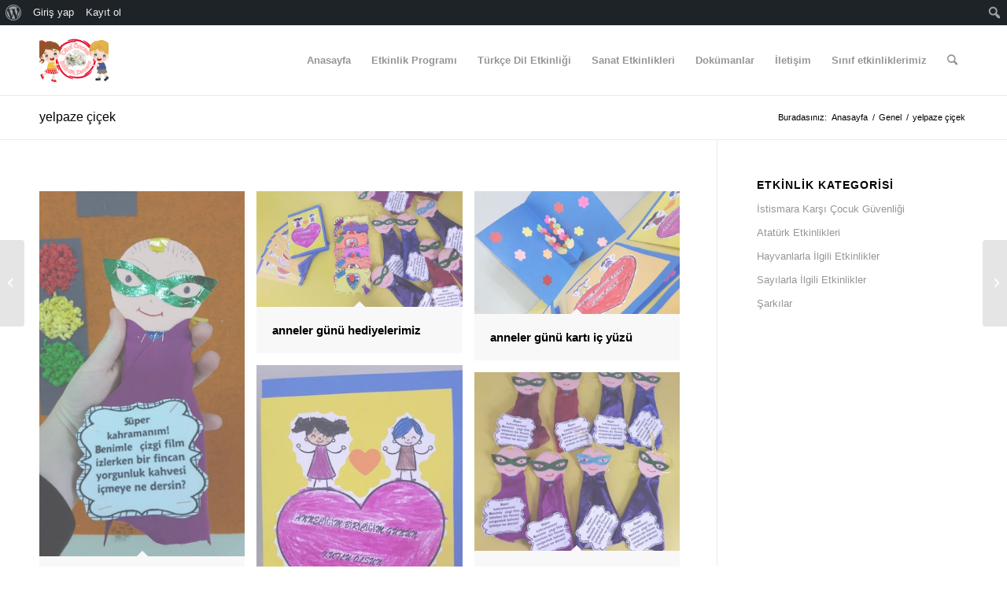

--- FILE ---
content_type: text/html; charset=UTF-8
request_url: https://www.okuloncesietkinlikzamani.com/7797-2/
body_size: 131244
content:
<!DOCTYPE html>
<html dir="ltr" lang="tr" class="html_stretched responsive av-preloader-disabled  html_header_top html_logo_left html_main_nav_header html_menu_right html_slim html_header_sticky html_header_shrinking html_mobile_menu_phone html_header_searchicon html_content_align_center html_header_unstick_top_disabled html_header_stretch_disabled html_av-overlay-side html_av-overlay-side-classic html_av-submenu-noclone html_entry_id_7797 html_av_admin_bar_active av-cookies-no-cookie-consent av-no-preview av-default-lightbox html_text_menu_active av-mobile-menu-switch-default">
<head>
<meta charset="UTF-8" />
<meta name="robots" content="index, follow" />


<!-- mobile setting -->
<meta name="viewport" content="width=device-width, initial-scale=1">

<!-- Scripts/CSS and wp_head hook -->
<title>yelpaze çiçek | Okul Öncesi Etkinlik Zamanı</title>

		<!-- All in One SEO 4.9.3 - aioseo.com -->
	<meta name="description" content="serap" />
	<meta name="robots" content="max-image-preview:large" />
	<meta name="author" content="serap"/>
	<link rel="canonical" href="https://www.okuloncesietkinlikzamani.com/7797-2/" />
	<meta name="generator" content="All in One SEO (AIOSEO) 4.9.3" />
		<script type="application/ld+json" class="aioseo-schema">
			{"@context":"https:\/\/schema.org","@graph":[{"@type":"Article","@id":"https:\/\/www.okuloncesietkinlikzamani.com\/7797-2\/#article","name":"yelpaze \u00e7i\u00e7ek | Okul \u00d6ncesi Etkinlik Zaman\u0131","headline":"yelpaze \u00e7i\u00e7ek","author":{"@id":"https:\/\/www.okuloncesietkinlikzamani.com\/author\/dumandagserap\/#author"},"publisher":{"@id":"https:\/\/www.okuloncesietkinlikzamani.com\/#organization"},"datePublished":"2019-05-10T16:21:36+03:00","dateModified":"2023-03-16T18:48:54+03:00","inLanguage":"tr-TR","mainEntityOfPage":{"@id":"https:\/\/www.okuloncesietkinlikzamani.com\/7797-2\/#webpage"},"isPartOf":{"@id":"https:\/\/www.okuloncesietkinlikzamani.com\/7797-2\/#webpage"},"articleSection":"Genel"},{"@type":"BreadcrumbList","@id":"https:\/\/www.okuloncesietkinlikzamani.com\/7797-2\/#breadcrumblist","itemListElement":[{"@type":"ListItem","@id":"https:\/\/www.okuloncesietkinlikzamani.com#listItem","position":1,"name":"Home","item":"https:\/\/www.okuloncesietkinlikzamani.com","nextItem":{"@type":"ListItem","@id":"https:\/\/www.okuloncesietkinlikzamani.com\/category\/genel\/#listItem","name":"Genel"}},{"@type":"ListItem","@id":"https:\/\/www.okuloncesietkinlikzamani.com\/category\/genel\/#listItem","position":2,"name":"Genel","item":"https:\/\/www.okuloncesietkinlikzamani.com\/category\/genel\/","nextItem":{"@type":"ListItem","@id":"https:\/\/www.okuloncesietkinlikzamani.com\/7797-2\/#listItem","name":"yelpaze \u00e7i\u00e7ek"},"previousItem":{"@type":"ListItem","@id":"https:\/\/www.okuloncesietkinlikzamani.com#listItem","name":"Home"}},{"@type":"ListItem","@id":"https:\/\/www.okuloncesietkinlikzamani.com\/7797-2\/#listItem","position":3,"name":"yelpaze \u00e7i\u00e7ek","previousItem":{"@type":"ListItem","@id":"https:\/\/www.okuloncesietkinlikzamani.com\/category\/genel\/#listItem","name":"Genel"}}]},{"@type":"Organization","@id":"https:\/\/www.okuloncesietkinlikzamani.com\/#organization","name":"Okul \u00d6ncesi Etkinlik Zaman\u0131","description":"Okul \u00d6ncesi Etkinlik Payla\u015f\u0131mlar\u0131","url":"https:\/\/www.okuloncesietkinlikzamani.com\/"},{"@type":"Person","@id":"https:\/\/www.okuloncesietkinlikzamani.com\/author\/dumandagserap\/#author","url":"https:\/\/www.okuloncesietkinlikzamani.com\/author\/dumandagserap\/","name":"serap","image":{"@type":"ImageObject","@id":"https:\/\/www.okuloncesietkinlikzamani.com\/7797-2\/#authorImage","url":"https:\/\/www.okuloncesietkinlikzamani.com\/wp-content\/uploads\/avatars\/2\/ba16187debe83655a29b4ee4f27944f3-bpfull.jpg","width":96,"height":96,"caption":"serap"}},{"@type":"WebPage","@id":"https:\/\/www.okuloncesietkinlikzamani.com\/7797-2\/#webpage","url":"https:\/\/www.okuloncesietkinlikzamani.com\/7797-2\/","name":"yelpaze \u00e7i\u00e7ek | Okul \u00d6ncesi Etkinlik Zaman\u0131","description":"serap","inLanguage":"tr-TR","isPartOf":{"@id":"https:\/\/www.okuloncesietkinlikzamani.com\/#website"},"breadcrumb":{"@id":"https:\/\/www.okuloncesietkinlikzamani.com\/7797-2\/#breadcrumblist"},"author":{"@id":"https:\/\/www.okuloncesietkinlikzamani.com\/author\/dumandagserap\/#author"},"creator":{"@id":"https:\/\/www.okuloncesietkinlikzamani.com\/author\/dumandagserap\/#author"},"datePublished":"2019-05-10T16:21:36+03:00","dateModified":"2023-03-16T18:48:54+03:00"},{"@type":"WebSite","@id":"https:\/\/www.okuloncesietkinlikzamani.com\/#website","url":"https:\/\/www.okuloncesietkinlikzamani.com\/","name":"Okul \u00d6ncesi Etkinlik Zaman\u0131","description":"Okul \u00d6ncesi Etkinlik Payla\u015f\u0131mlar\u0131","inLanguage":"tr-TR","publisher":{"@id":"https:\/\/www.okuloncesietkinlikzamani.com\/#organization"}}]}
		</script>
		<!-- All in One SEO -->

<link rel='dns-prefetch' href='//www.googletagmanager.com' />
<link rel="alternate" type="application/rss+xml" title="Okul Öncesi Etkinlik Zamanı &raquo; akışı" href="https://www.okuloncesietkinlikzamani.com/feed/" />
<link rel="alternate" type="application/rss+xml" title="Okul Öncesi Etkinlik Zamanı &raquo; yorum akışı" href="https://www.okuloncesietkinlikzamani.com/comments/feed/" />
<link rel="alternate" title="oEmbed (JSON)" type="application/json+oembed" href="https://www.okuloncesietkinlikzamani.com/wp-json/oembed/1.0/embed?url=https%3A%2F%2Fwww.okuloncesietkinlikzamani.com%2F7797-2%2F" />
<link rel="alternate" title="oEmbed (XML)" type="text/xml+oembed" href="https://www.okuloncesietkinlikzamani.com/wp-json/oembed/1.0/embed?url=https%3A%2F%2Fwww.okuloncesietkinlikzamani.com%2F7797-2%2F&#038;format=xml" />
<style id='wp-img-auto-sizes-contain-inline-css' type='text/css'>
img:is([sizes=auto i],[sizes^="auto," i]){contain-intrinsic-size:3000px 1500px}
/*# sourceURL=wp-img-auto-sizes-contain-inline-css */
</style>
<link rel='stylesheet' id='dashicons-css' href='https://www.okuloncesietkinlikzamani.com/wp-includes/css/dashicons.min.css?ver=6.9' type='text/css' media='all' />
<link rel='stylesheet' id='admin-bar-css' href='https://www.okuloncesietkinlikzamani.com/wp-includes/css/admin-bar.min.css?ver=6.9' type='text/css' media='all' />
<style id='admin-bar-inline-css' type='text/css'>

		@media screen { html { margin-top: 32px !important; } }
		@media screen and ( max-width: 782px ) { html { margin-top: 46px !important; } }
	
@media print { #wpadminbar { display:none; } }
/*# sourceURL=admin-bar-inline-css */
</style>
<style id='wp-emoji-styles-inline-css' type='text/css'>

	img.wp-smiley, img.emoji {
		display: inline !important;
		border: none !important;
		box-shadow: none !important;
		height: 1em !important;
		width: 1em !important;
		margin: 0 0.07em !important;
		vertical-align: -0.1em !important;
		background: none !important;
		padding: 0 !important;
	}
/*# sourceURL=wp-emoji-styles-inline-css */
</style>
<style id='wp-block-library-inline-css' type='text/css'>
:root{--wp-block-synced-color:#7a00df;--wp-block-synced-color--rgb:122,0,223;--wp-bound-block-color:var(--wp-block-synced-color);--wp-editor-canvas-background:#ddd;--wp-admin-theme-color:#007cba;--wp-admin-theme-color--rgb:0,124,186;--wp-admin-theme-color-darker-10:#006ba1;--wp-admin-theme-color-darker-10--rgb:0,107,160.5;--wp-admin-theme-color-darker-20:#005a87;--wp-admin-theme-color-darker-20--rgb:0,90,135;--wp-admin-border-width-focus:2px}@media (min-resolution:192dpi){:root{--wp-admin-border-width-focus:1.5px}}.wp-element-button{cursor:pointer}:root .has-very-light-gray-background-color{background-color:#eee}:root .has-very-dark-gray-background-color{background-color:#313131}:root .has-very-light-gray-color{color:#eee}:root .has-very-dark-gray-color{color:#313131}:root .has-vivid-green-cyan-to-vivid-cyan-blue-gradient-background{background:linear-gradient(135deg,#00d084,#0693e3)}:root .has-purple-crush-gradient-background{background:linear-gradient(135deg,#34e2e4,#4721fb 50%,#ab1dfe)}:root .has-hazy-dawn-gradient-background{background:linear-gradient(135deg,#faaca8,#dad0ec)}:root .has-subdued-olive-gradient-background{background:linear-gradient(135deg,#fafae1,#67a671)}:root .has-atomic-cream-gradient-background{background:linear-gradient(135deg,#fdd79a,#004a59)}:root .has-nightshade-gradient-background{background:linear-gradient(135deg,#330968,#31cdcf)}:root .has-midnight-gradient-background{background:linear-gradient(135deg,#020381,#2874fc)}:root{--wp--preset--font-size--normal:16px;--wp--preset--font-size--huge:42px}.has-regular-font-size{font-size:1em}.has-larger-font-size{font-size:2.625em}.has-normal-font-size{font-size:var(--wp--preset--font-size--normal)}.has-huge-font-size{font-size:var(--wp--preset--font-size--huge)}.has-text-align-center{text-align:center}.has-text-align-left{text-align:left}.has-text-align-right{text-align:right}.has-fit-text{white-space:nowrap!important}#end-resizable-editor-section{display:none}.aligncenter{clear:both}.items-justified-left{justify-content:flex-start}.items-justified-center{justify-content:center}.items-justified-right{justify-content:flex-end}.items-justified-space-between{justify-content:space-between}.screen-reader-text{border:0;clip-path:inset(50%);height:1px;margin:-1px;overflow:hidden;padding:0;position:absolute;width:1px;word-wrap:normal!important}.screen-reader-text:focus{background-color:#ddd;clip-path:none;color:#444;display:block;font-size:1em;height:auto;left:5px;line-height:normal;padding:15px 23px 14px;text-decoration:none;top:5px;width:auto;z-index:100000}html :where(.has-border-color){border-style:solid}html :where([style*=border-top-color]){border-top-style:solid}html :where([style*=border-right-color]){border-right-style:solid}html :where([style*=border-bottom-color]){border-bottom-style:solid}html :where([style*=border-left-color]){border-left-style:solid}html :where([style*=border-width]){border-style:solid}html :where([style*=border-top-width]){border-top-style:solid}html :where([style*=border-right-width]){border-right-style:solid}html :where([style*=border-bottom-width]){border-bottom-style:solid}html :where([style*=border-left-width]){border-left-style:solid}html :where(img[class*=wp-image-]){height:auto;max-width:100%}:where(figure){margin:0 0 1em}html :where(.is-position-sticky){--wp-admin--admin-bar--position-offset:var(--wp-admin--admin-bar--height,0px)}@media screen and (max-width:600px){html :where(.is-position-sticky){--wp-admin--admin-bar--position-offset:0px}}

/*# sourceURL=wp-block-library-inline-css */
</style><style id='global-styles-inline-css' type='text/css'>
:root{--wp--preset--aspect-ratio--square: 1;--wp--preset--aspect-ratio--4-3: 4/3;--wp--preset--aspect-ratio--3-4: 3/4;--wp--preset--aspect-ratio--3-2: 3/2;--wp--preset--aspect-ratio--2-3: 2/3;--wp--preset--aspect-ratio--16-9: 16/9;--wp--preset--aspect-ratio--9-16: 9/16;--wp--preset--color--black: #000000;--wp--preset--color--cyan-bluish-gray: #abb8c3;--wp--preset--color--white: #ffffff;--wp--preset--color--pale-pink: #f78da7;--wp--preset--color--vivid-red: #cf2e2e;--wp--preset--color--luminous-vivid-orange: #ff6900;--wp--preset--color--luminous-vivid-amber: #fcb900;--wp--preset--color--light-green-cyan: #7bdcb5;--wp--preset--color--vivid-green-cyan: #00d084;--wp--preset--color--pale-cyan-blue: #8ed1fc;--wp--preset--color--vivid-cyan-blue: #0693e3;--wp--preset--color--vivid-purple: #9b51e0;--wp--preset--color--metallic-red: #b02b2c;--wp--preset--color--maximum-yellow-red: #edae44;--wp--preset--color--yellow-sun: #eeee22;--wp--preset--color--palm-leaf: #83a846;--wp--preset--color--aero: #7bb0e7;--wp--preset--color--old-lavender: #745f7e;--wp--preset--color--steel-teal: #5f8789;--wp--preset--color--raspberry-pink: #d65799;--wp--preset--color--medium-turquoise: #4ecac2;--wp--preset--gradient--vivid-cyan-blue-to-vivid-purple: linear-gradient(135deg,rgb(6,147,227) 0%,rgb(155,81,224) 100%);--wp--preset--gradient--light-green-cyan-to-vivid-green-cyan: linear-gradient(135deg,rgb(122,220,180) 0%,rgb(0,208,130) 100%);--wp--preset--gradient--luminous-vivid-amber-to-luminous-vivid-orange: linear-gradient(135deg,rgb(252,185,0) 0%,rgb(255,105,0) 100%);--wp--preset--gradient--luminous-vivid-orange-to-vivid-red: linear-gradient(135deg,rgb(255,105,0) 0%,rgb(207,46,46) 100%);--wp--preset--gradient--very-light-gray-to-cyan-bluish-gray: linear-gradient(135deg,rgb(238,238,238) 0%,rgb(169,184,195) 100%);--wp--preset--gradient--cool-to-warm-spectrum: linear-gradient(135deg,rgb(74,234,220) 0%,rgb(151,120,209) 20%,rgb(207,42,186) 40%,rgb(238,44,130) 60%,rgb(251,105,98) 80%,rgb(254,248,76) 100%);--wp--preset--gradient--blush-light-purple: linear-gradient(135deg,rgb(255,206,236) 0%,rgb(152,150,240) 100%);--wp--preset--gradient--blush-bordeaux: linear-gradient(135deg,rgb(254,205,165) 0%,rgb(254,45,45) 50%,rgb(107,0,62) 100%);--wp--preset--gradient--luminous-dusk: linear-gradient(135deg,rgb(255,203,112) 0%,rgb(199,81,192) 50%,rgb(65,88,208) 100%);--wp--preset--gradient--pale-ocean: linear-gradient(135deg,rgb(255,245,203) 0%,rgb(182,227,212) 50%,rgb(51,167,181) 100%);--wp--preset--gradient--electric-grass: linear-gradient(135deg,rgb(202,248,128) 0%,rgb(113,206,126) 100%);--wp--preset--gradient--midnight: linear-gradient(135deg,rgb(2,3,129) 0%,rgb(40,116,252) 100%);--wp--preset--font-size--small: 1rem;--wp--preset--font-size--medium: 1.125rem;--wp--preset--font-size--large: 1.75rem;--wp--preset--font-size--x-large: clamp(1.75rem, 3vw, 2.25rem);--wp--preset--spacing--20: 0.44rem;--wp--preset--spacing--30: 0.67rem;--wp--preset--spacing--40: 1rem;--wp--preset--spacing--50: 1.5rem;--wp--preset--spacing--60: 2.25rem;--wp--preset--spacing--70: 3.38rem;--wp--preset--spacing--80: 5.06rem;--wp--preset--shadow--natural: 6px 6px 9px rgba(0, 0, 0, 0.2);--wp--preset--shadow--deep: 12px 12px 50px rgba(0, 0, 0, 0.4);--wp--preset--shadow--sharp: 6px 6px 0px rgba(0, 0, 0, 0.2);--wp--preset--shadow--outlined: 6px 6px 0px -3px rgb(255, 255, 255), 6px 6px rgb(0, 0, 0);--wp--preset--shadow--crisp: 6px 6px 0px rgb(0, 0, 0);}:root { --wp--style--global--content-size: 800px;--wp--style--global--wide-size: 1130px; }:where(body) { margin: 0; }.wp-site-blocks > .alignleft { float: left; margin-right: 2em; }.wp-site-blocks > .alignright { float: right; margin-left: 2em; }.wp-site-blocks > .aligncenter { justify-content: center; margin-left: auto; margin-right: auto; }:where(.is-layout-flex){gap: 0.5em;}:where(.is-layout-grid){gap: 0.5em;}.is-layout-flow > .alignleft{float: left;margin-inline-start: 0;margin-inline-end: 2em;}.is-layout-flow > .alignright{float: right;margin-inline-start: 2em;margin-inline-end: 0;}.is-layout-flow > .aligncenter{margin-left: auto !important;margin-right: auto !important;}.is-layout-constrained > .alignleft{float: left;margin-inline-start: 0;margin-inline-end: 2em;}.is-layout-constrained > .alignright{float: right;margin-inline-start: 2em;margin-inline-end: 0;}.is-layout-constrained > .aligncenter{margin-left: auto !important;margin-right: auto !important;}.is-layout-constrained > :where(:not(.alignleft):not(.alignright):not(.alignfull)){max-width: var(--wp--style--global--content-size);margin-left: auto !important;margin-right: auto !important;}.is-layout-constrained > .alignwide{max-width: var(--wp--style--global--wide-size);}body .is-layout-flex{display: flex;}.is-layout-flex{flex-wrap: wrap;align-items: center;}.is-layout-flex > :is(*, div){margin: 0;}body .is-layout-grid{display: grid;}.is-layout-grid > :is(*, div){margin: 0;}body{padding-top: 0px;padding-right: 0px;padding-bottom: 0px;padding-left: 0px;}a:where(:not(.wp-element-button)){text-decoration: underline;}:root :where(.wp-element-button, .wp-block-button__link){background-color: #32373c;border-width: 0;color: #fff;font-family: inherit;font-size: inherit;font-style: inherit;font-weight: inherit;letter-spacing: inherit;line-height: inherit;padding-top: calc(0.667em + 2px);padding-right: calc(1.333em + 2px);padding-bottom: calc(0.667em + 2px);padding-left: calc(1.333em + 2px);text-decoration: none;text-transform: inherit;}.has-black-color{color: var(--wp--preset--color--black) !important;}.has-cyan-bluish-gray-color{color: var(--wp--preset--color--cyan-bluish-gray) !important;}.has-white-color{color: var(--wp--preset--color--white) !important;}.has-pale-pink-color{color: var(--wp--preset--color--pale-pink) !important;}.has-vivid-red-color{color: var(--wp--preset--color--vivid-red) !important;}.has-luminous-vivid-orange-color{color: var(--wp--preset--color--luminous-vivid-orange) !important;}.has-luminous-vivid-amber-color{color: var(--wp--preset--color--luminous-vivid-amber) !important;}.has-light-green-cyan-color{color: var(--wp--preset--color--light-green-cyan) !important;}.has-vivid-green-cyan-color{color: var(--wp--preset--color--vivid-green-cyan) !important;}.has-pale-cyan-blue-color{color: var(--wp--preset--color--pale-cyan-blue) !important;}.has-vivid-cyan-blue-color{color: var(--wp--preset--color--vivid-cyan-blue) !important;}.has-vivid-purple-color{color: var(--wp--preset--color--vivid-purple) !important;}.has-metallic-red-color{color: var(--wp--preset--color--metallic-red) !important;}.has-maximum-yellow-red-color{color: var(--wp--preset--color--maximum-yellow-red) !important;}.has-yellow-sun-color{color: var(--wp--preset--color--yellow-sun) !important;}.has-palm-leaf-color{color: var(--wp--preset--color--palm-leaf) !important;}.has-aero-color{color: var(--wp--preset--color--aero) !important;}.has-old-lavender-color{color: var(--wp--preset--color--old-lavender) !important;}.has-steel-teal-color{color: var(--wp--preset--color--steel-teal) !important;}.has-raspberry-pink-color{color: var(--wp--preset--color--raspberry-pink) !important;}.has-medium-turquoise-color{color: var(--wp--preset--color--medium-turquoise) !important;}.has-black-background-color{background-color: var(--wp--preset--color--black) !important;}.has-cyan-bluish-gray-background-color{background-color: var(--wp--preset--color--cyan-bluish-gray) !important;}.has-white-background-color{background-color: var(--wp--preset--color--white) !important;}.has-pale-pink-background-color{background-color: var(--wp--preset--color--pale-pink) !important;}.has-vivid-red-background-color{background-color: var(--wp--preset--color--vivid-red) !important;}.has-luminous-vivid-orange-background-color{background-color: var(--wp--preset--color--luminous-vivid-orange) !important;}.has-luminous-vivid-amber-background-color{background-color: var(--wp--preset--color--luminous-vivid-amber) !important;}.has-light-green-cyan-background-color{background-color: var(--wp--preset--color--light-green-cyan) !important;}.has-vivid-green-cyan-background-color{background-color: var(--wp--preset--color--vivid-green-cyan) !important;}.has-pale-cyan-blue-background-color{background-color: var(--wp--preset--color--pale-cyan-blue) !important;}.has-vivid-cyan-blue-background-color{background-color: var(--wp--preset--color--vivid-cyan-blue) !important;}.has-vivid-purple-background-color{background-color: var(--wp--preset--color--vivid-purple) !important;}.has-metallic-red-background-color{background-color: var(--wp--preset--color--metallic-red) !important;}.has-maximum-yellow-red-background-color{background-color: var(--wp--preset--color--maximum-yellow-red) !important;}.has-yellow-sun-background-color{background-color: var(--wp--preset--color--yellow-sun) !important;}.has-palm-leaf-background-color{background-color: var(--wp--preset--color--palm-leaf) !important;}.has-aero-background-color{background-color: var(--wp--preset--color--aero) !important;}.has-old-lavender-background-color{background-color: var(--wp--preset--color--old-lavender) !important;}.has-steel-teal-background-color{background-color: var(--wp--preset--color--steel-teal) !important;}.has-raspberry-pink-background-color{background-color: var(--wp--preset--color--raspberry-pink) !important;}.has-medium-turquoise-background-color{background-color: var(--wp--preset--color--medium-turquoise) !important;}.has-black-border-color{border-color: var(--wp--preset--color--black) !important;}.has-cyan-bluish-gray-border-color{border-color: var(--wp--preset--color--cyan-bluish-gray) !important;}.has-white-border-color{border-color: var(--wp--preset--color--white) !important;}.has-pale-pink-border-color{border-color: var(--wp--preset--color--pale-pink) !important;}.has-vivid-red-border-color{border-color: var(--wp--preset--color--vivid-red) !important;}.has-luminous-vivid-orange-border-color{border-color: var(--wp--preset--color--luminous-vivid-orange) !important;}.has-luminous-vivid-amber-border-color{border-color: var(--wp--preset--color--luminous-vivid-amber) !important;}.has-light-green-cyan-border-color{border-color: var(--wp--preset--color--light-green-cyan) !important;}.has-vivid-green-cyan-border-color{border-color: var(--wp--preset--color--vivid-green-cyan) !important;}.has-pale-cyan-blue-border-color{border-color: var(--wp--preset--color--pale-cyan-blue) !important;}.has-vivid-cyan-blue-border-color{border-color: var(--wp--preset--color--vivid-cyan-blue) !important;}.has-vivid-purple-border-color{border-color: var(--wp--preset--color--vivid-purple) !important;}.has-metallic-red-border-color{border-color: var(--wp--preset--color--metallic-red) !important;}.has-maximum-yellow-red-border-color{border-color: var(--wp--preset--color--maximum-yellow-red) !important;}.has-yellow-sun-border-color{border-color: var(--wp--preset--color--yellow-sun) !important;}.has-palm-leaf-border-color{border-color: var(--wp--preset--color--palm-leaf) !important;}.has-aero-border-color{border-color: var(--wp--preset--color--aero) !important;}.has-old-lavender-border-color{border-color: var(--wp--preset--color--old-lavender) !important;}.has-steel-teal-border-color{border-color: var(--wp--preset--color--steel-teal) !important;}.has-raspberry-pink-border-color{border-color: var(--wp--preset--color--raspberry-pink) !important;}.has-medium-turquoise-border-color{border-color: var(--wp--preset--color--medium-turquoise) !important;}.has-vivid-cyan-blue-to-vivid-purple-gradient-background{background: var(--wp--preset--gradient--vivid-cyan-blue-to-vivid-purple) !important;}.has-light-green-cyan-to-vivid-green-cyan-gradient-background{background: var(--wp--preset--gradient--light-green-cyan-to-vivid-green-cyan) !important;}.has-luminous-vivid-amber-to-luminous-vivid-orange-gradient-background{background: var(--wp--preset--gradient--luminous-vivid-amber-to-luminous-vivid-orange) !important;}.has-luminous-vivid-orange-to-vivid-red-gradient-background{background: var(--wp--preset--gradient--luminous-vivid-orange-to-vivid-red) !important;}.has-very-light-gray-to-cyan-bluish-gray-gradient-background{background: var(--wp--preset--gradient--very-light-gray-to-cyan-bluish-gray) !important;}.has-cool-to-warm-spectrum-gradient-background{background: var(--wp--preset--gradient--cool-to-warm-spectrum) !important;}.has-blush-light-purple-gradient-background{background: var(--wp--preset--gradient--blush-light-purple) !important;}.has-blush-bordeaux-gradient-background{background: var(--wp--preset--gradient--blush-bordeaux) !important;}.has-luminous-dusk-gradient-background{background: var(--wp--preset--gradient--luminous-dusk) !important;}.has-pale-ocean-gradient-background{background: var(--wp--preset--gradient--pale-ocean) !important;}.has-electric-grass-gradient-background{background: var(--wp--preset--gradient--electric-grass) !important;}.has-midnight-gradient-background{background: var(--wp--preset--gradient--midnight) !important;}.has-small-font-size{font-size: var(--wp--preset--font-size--small) !important;}.has-medium-font-size{font-size: var(--wp--preset--font-size--medium) !important;}.has-large-font-size{font-size: var(--wp--preset--font-size--large) !important;}.has-x-large-font-size{font-size: var(--wp--preset--font-size--x-large) !important;}
/*# sourceURL=global-styles-inline-css */
</style>

<link rel='stylesheet' id='bp-admin-bar-css' href='https://www.okuloncesietkinlikzamani.com/wp-content/plugins/buddypress/bp-core/css/admin-bar.min.css?ver=14.4.0' type='text/css' media='all' />
<link rel='stylesheet' id='avia-merged-styles-css' href='https://www.okuloncesietkinlikzamani.com/wp-content/uploads/dynamic_avia/avia-merged-styles-dd779e5cbe11f330d519d9697bd69fcd---656cebaedf52d.css' type='text/css' media='all' />
<link rel='stylesheet' id='avia-single-post-7797-css' href='https://www.okuloncesietkinlikzamani.com/wp-content/uploads/dynamic_avia/avia_posts_css/post-7797.css?ver=ver-1702581095' type='text/css' media='all' />
<script type="text/javascript" src="https://www.okuloncesietkinlikzamani.com/wp-includes/js/jquery/jquery.min.js?ver=3.7.1" id="jquery-core-js"></script>
<script type="text/javascript" src="https://www.okuloncesietkinlikzamani.com/wp-includes/js/jquery/jquery-migrate.min.js?ver=3.4.1" id="jquery-migrate-js"></script>
<script type="text/javascript" id="gtmkit-js-before" data-cfasync="false" data-nowprocket="" data-cookieconsent="ignore">
/* <![CDATA[ */
		window.gtmkit_settings = {"datalayer_name":"dataLayer","console_log":false};
		window.gtmkit_data = {};
		window.dataLayer = window.dataLayer || [];
				
//# sourceURL=gtmkit-js-before
/* ]]> */
</script>
<script type="text/javascript" id="gtmkit-datalayer-js-before" data-cfasync="false" data-nowprocket="" data-cookieconsent="ignore">
/* <![CDATA[ */
const gtmkit_dataLayer_content = {"pagePostType":"post","pageType":"post","pageCategory":["genel"],"postTitle":"yelpaze \u00e7i\u00e7ek","postId":7797,"postDate":"2019-05-10","authorName":"serap","authorId":2};
dataLayer.push( gtmkit_dataLayer_content );

//# sourceURL=gtmkit-datalayer-js-before
/* ]]> */
</script>
<script type="text/javascript" id="gtmkit-container-js-after" data-cfasync="false" data-nowprocket="" data-cookieconsent="ignore">
/* <![CDATA[ */
/* Google Tag Manager */
(function(w,d,s,l,i){w[l]=w[l]||[];w[l].push({'gtm.start':
new Date().getTime(),event:'gtm.js'});var f=d.getElementsByTagName(s)[0],
j=d.createElement(s),dl=l!='dataLayer'?'&l='+l:'';j.async=true;j.src=
'https://www.googletagmanager.com/gtm.js?id='+i+dl;f.parentNode.insertBefore(j,f);
})(window,document,'script','dataLayer','G-CPZ89WY6GR, GT-NGBPC63');
/* End Google Tag Manager */

//# sourceURL=gtmkit-container-js-after
/* ]]> */
</script>

<!-- Google Analytics snippet added by Site Kit -->
<script type="text/javascript" src="https://www.googletagmanager.com/gtag/js?id=UA-75008846-1" id="google_gtagjs-js" async></script>
<script type="text/javascript" id="google_gtagjs-js-after">
/* <![CDATA[ */
window.dataLayer = window.dataLayer || [];function gtag(){dataLayer.push(arguments);}
gtag('set', 'linker', {"domains":["www.okuloncesietkinlikzamani.com"]} );
gtag("js", new Date());
gtag("set", "developer_id.dZTNiMT", true);
gtag("config", "UA-75008846-1", {"anonymize_ip":true});
gtag("config", "GT-NGBPC63");
//# sourceURL=google_gtagjs-js-after
/* ]]> */
</script>

<!-- End Google Analytics snippet added by Site Kit -->
<script type="text/javascript" src="https://www.okuloncesietkinlikzamani.com/wp-content/uploads/dynamic_avia/avia-head-scripts-7ad3d58092a32d4b0bebec4b48182fcd---656cebaf08e63.js" id="avia-head-scripts-js"></script>
<link rel="https://api.w.org/" href="https://www.okuloncesietkinlikzamani.com/wp-json/" /><link rel="alternate" title="JSON" type="application/json" href="https://www.okuloncesietkinlikzamani.com/wp-json/wp/v2/posts/7797" /><link rel="EditURI" type="application/rsd+xml" title="RSD" href="https://www.okuloncesietkinlikzamani.com/xmlrpc.php?rsd" />
<meta name="generator" content="WordPress 6.9" />
<link rel='shortlink' href='https://www.okuloncesietkinlikzamani.com/?p=7797' />

	<script type="text/javascript">var ajaxurl = 'https://www.okuloncesietkinlikzamani.com/wp-admin/admin-ajax.php';</script>

<meta name="generator" content="Site Kit by Google 1.116.0" /><link rel="profile" href="http://gmpg.org/xfn/11" />
<link rel="alternate" type="application/rss+xml" title="Okul Öncesi Etkinlik Zamanı RSS2 Feed" href="https://www.okuloncesietkinlikzamani.com/feed/" />
<link rel="pingback" href="https://www.okuloncesietkinlikzamani.com/xmlrpc.php" />
<!--[if lt IE 9]><script src="https://www.okuloncesietkinlikzamani.com/wp-content/themes/enfold/js/html5shiv.js"></script><![endif]-->
<link rel="icon" href="https://www.okuloncesietkinlikzamani.com/wp-content/uploads/2016/04/logo-e1461182275719.png" type="image/png">

<!-- To speed up the rendering and to display the site as fast as possible to the user we include some styles and scripts for above the fold content inline -->
<script type="text/javascript">'use strict';var avia_is_mobile=!1;if(/Android|webOS|iPhone|iPad|iPod|BlackBerry|IEMobile|Opera Mini/i.test(navigator.userAgent)&&'ontouchstart' in document.documentElement){avia_is_mobile=!0;document.documentElement.className+=' avia_mobile '}
else{document.documentElement.className+=' avia_desktop '};document.documentElement.className+=' js_active ';(function(){var e=['-webkit-','-moz-','-ms-',''],n='',o=!1,a=!1;for(var t in e){if(e[t]+'transform' in document.documentElement.style){o=!0;n=e[t]+'transform'};if(e[t]+'perspective' in document.documentElement.style){a=!0}};if(o){document.documentElement.className+=' avia_transform '};if(a){document.documentElement.className+=' avia_transform3d '};if(typeof document.getElementsByClassName=='function'&&typeof document.documentElement.getBoundingClientRect=='function'&&avia_is_mobile==!1){if(n&&window.innerHeight>0){setTimeout(function(){var e=0,o={},a=0,t=document.getElementsByClassName('av-parallax'),i=window.pageYOffset||document.documentElement.scrollTop;for(e=0;e<t.length;e++){t[e].style.top='0px';o=t[e].getBoundingClientRect();a=Math.ceil((window.innerHeight+i-o.top)*0.3);t[e].style[n]='translate(0px, '+a+'px)';t[e].style.top='auto';t[e].className+=' enabled-parallax '}},50)}}})();</script><link rel="icon" href="https://www.okuloncesietkinlikzamani.com/wp-content/uploads/2016/04/cropped-logo-32x32.png" sizes="32x32" />
<link rel="icon" href="https://www.okuloncesietkinlikzamani.com/wp-content/uploads/2016/04/cropped-logo-192x192.png" sizes="192x192" />
<link rel="apple-touch-icon" href="https://www.okuloncesietkinlikzamani.com/wp-content/uploads/2016/04/cropped-logo-180x180.png" />
<meta name="msapplication-TileImage" content="https://www.okuloncesietkinlikzamani.com/wp-content/uploads/2016/04/cropped-logo-270x270.png" />
<style type="text/css">
		@font-face {font-family: 'entypo-fontello'; font-weight: normal; font-style: normal; font-display: auto;
		src: url('https://www.okuloncesietkinlikzamani.com/wp-content/themes/enfold/config-templatebuilder/avia-template-builder/assets/fonts/entypo-fontello.woff2') format('woff2'),
		url('https://www.okuloncesietkinlikzamani.com/wp-content/themes/enfold/config-templatebuilder/avia-template-builder/assets/fonts/entypo-fontello.woff') format('woff'),
		url('https://www.okuloncesietkinlikzamani.com/wp-content/themes/enfold/config-templatebuilder/avia-template-builder/assets/fonts/entypo-fontello.ttf') format('truetype'),
		url('https://www.okuloncesietkinlikzamani.com/wp-content/themes/enfold/config-templatebuilder/avia-template-builder/assets/fonts/entypo-fontello.svg#entypo-fontello') format('svg'),
		url('https://www.okuloncesietkinlikzamani.com/wp-content/themes/enfold/config-templatebuilder/avia-template-builder/assets/fonts/entypo-fontello.eot'),
		url('https://www.okuloncesietkinlikzamani.com/wp-content/themes/enfold/config-templatebuilder/avia-template-builder/assets/fonts/entypo-fontello.eot?#iefix') format('embedded-opentype');
		} #top .avia-font-entypo-fontello, body .avia-font-entypo-fontello, html body [data-av_iconfont='entypo-fontello']:before{ font-family: 'entypo-fontello'; }
		</style>

<!--
Debugging Info for Theme support: 

Theme: Enfold
Version: 5.6.8
Installed: enfold
AviaFramework Version: 5.6
AviaBuilder Version: 5.3
aviaElementManager Version: 1.0.1
ML:512-PU:46-PLA:7
WP:6.9
Compress: CSS:all theme files - JS:all theme files
Updates: disabled
PLAu:6
-->
<link rel='stylesheet' id='aioseo/css/css/Button.2bf1deff.css-css' href='https://www.okuloncesietkinlikzamani.com/wp-content/plugins/all-in-one-seo-pack/dist/Lite/assets/css/Button.2bf1deff.css?ver=4.9.3' type='text/css' media='all' />
<link rel='stylesheet' id='aioseo/css/css/Tabs.efb9a8da.css-css' href='https://www.okuloncesietkinlikzamani.com/wp-content/plugins/all-in-one-seo-pack/dist/Lite/assets/css/Tabs.efb9a8da.css?ver=4.9.3' type='text/css' media='all' />
<link rel='stylesheet' id='aioseo/css/css/Index.98ff9b0b.css-css' href='https://www.okuloncesietkinlikzamani.com/wp-content/plugins/all-in-one-seo-pack/dist/Lite/assets/css/Index.98ff9b0b.css?ver=4.9.3' type='text/css' media='all' />
<link rel='stylesheet' id='aioseo/css/css/FacebookPreview.a19706d8.css-css' href='https://www.okuloncesietkinlikzamani.com/wp-content/plugins/all-in-one-seo-pack/dist/Lite/assets/css/FacebookPreview.a19706d8.css?ver=4.9.3' type='text/css' media='all' />
<link rel='stylesheet' id='aioseo/css/css/GoogleSearchPreview.49ea6dbd.css-css' href='https://www.okuloncesietkinlikzamani.com/wp-content/plugins/all-in-one-seo-pack/dist/Lite/assets/css/GoogleSearchPreview.49ea6dbd.css?ver=4.9.3' type='text/css' media='all' />
<link rel='stylesheet' id='aioseo/css/css/Index.74bb20a6.css-css' href='https://www.okuloncesietkinlikzamani.com/wp-content/plugins/all-in-one-seo-pack/dist/Lite/assets/css/Index.74bb20a6.css?ver=4.9.3' type='text/css' media='all' />
<link rel='stylesheet' id='aioseo/css/css/TwitterPreview.171ce642.css-css' href='https://www.okuloncesietkinlikzamani.com/wp-content/plugins/all-in-one-seo-pack/dist/Lite/assets/css/TwitterPreview.171ce642.css?ver=4.9.3' type='text/css' media='all' />
<link rel='stylesheet' id='aioseo/css/css/ProBadge.6500bcec.css-css' href='https://www.okuloncesietkinlikzamani.com/wp-content/plugins/all-in-one-seo-pack/dist/Lite/assets/css/ProBadge.6500bcec.css?ver=4.9.3' type='text/css' media='all' />
<link rel='stylesheet' id='aioseo/css/css/seo-preview.900b96de.css-css' href='https://www.okuloncesietkinlikzamani.com/wp-content/plugins/all-in-one-seo-pack/dist/Lite/assets/css/seo-preview.900b96de.css?ver=4.9.3' type='text/css' media='all' />
<link rel='stylesheet' id='aioseo/css/css/app.8d402f56.css-css' href='https://www.okuloncesietkinlikzamani.com/wp-content/plugins/all-in-one-seo-pack/dist/Lite/assets/css/app.8d402f56.css?ver=4.9.3' type='text/css' media='all' />
</head>

<body id="top" class="bp-legacy wp-singular post-template-default single single-post postid-7797 single-format-standard admin-bar no-customize-support wp-theme-enfold stretched rtl_columns av-curtain-numeric avia-responsive-images-support" itemscope="itemscope" itemtype="https://schema.org/WebPage" >

			<div id="wpadminbar" class="nojq nojs">
						<div class="quicklinks" id="wp-toolbar" role="navigation" aria-label="Araç çubuğu">
				<ul role='menu' id='wp-admin-bar-root-default' class="ab-top-menu"><li role='group' id='wp-admin-bar-wp-logo' class="menupop"><div class="ab-item ab-empty-item" tabindex="0" role="menuitem" aria-expanded="false"><span class="ab-icon" aria-hidden="true"></span><span class="screen-reader-text">WordPress hakkında</span></div><div class="ab-sub-wrapper"><ul role='menu' id='wp-admin-bar-wp-logo-external' class="ab-sub-secondary ab-submenu"><li role='group' id='wp-admin-bar-wporg'><a class='ab-item' role="menuitem" href='https://tr.wordpress.org/'>WordPress.org</a></li><li role='group' id='wp-admin-bar-documentation'><a class='ab-item' role="menuitem" href='https://wordpress.org/documentation/'>Belgeler</a></li><li role='group' id='wp-admin-bar-learn'><a class='ab-item' role="menuitem" href='https://learn.wordpress.org/'>WordPress öğrenin</a></li><li role='group' id='wp-admin-bar-support-forums'><a class='ab-item' role="menuitem" href='https://wordpress.org/support/forums/'>Destek</a></li><li role='group' id='wp-admin-bar-feedback'><a class='ab-item' role="menuitem" href='https://wordpress.org/support/forum/requests-and-feedback'>Geri bildirim</a></li></ul></div></li><li role='group' id='wp-admin-bar-bp-login'><a class='ab-item' role="menuitem" href='https://www.okuloncesietkinlikzamani.com/wp-login.php?redirect_to=https%3A%2F%2Fwww.okuloncesietkinlikzamani.com%2F7797-2%2F'>Giriş yap</a></li><li role='group' id='wp-admin-bar-bp-register'><a class='ab-item' role="menuitem" href='https://www.okuloncesietkinlikzamani.com/kayit-ol/'>Kayıt ol</a></li></ul><ul role='menu' id='wp-admin-bar-top-secondary' class="ab-top-secondary ab-top-menu"><li role='group' id='wp-admin-bar-search' class="admin-bar-search"><div class="ab-item ab-empty-item" tabindex="-1" role="menuitem"><form action="https://www.okuloncesietkinlikzamani.com/" method="get" id="adminbarsearch"><input class="adminbar-input" name="s" id="adminbar-search" type="text" value="" maxlength="150" /><label for="adminbar-search" class="screen-reader-text">Ara</label><input type="submit" class="adminbar-button" value="Ara" /></form></div></li></ul>			</div>
		</div>

		<noscript><iframe src="https://www.googletagmanager.com/ns.html?id=G-CPZ89WY6GR, GT-NGBPC63" height="0" width="0" style="display:none;visibility:hidden"></iframe></noscript>
	<div id='wrap_all'>

	
<header id='header' class='all_colors header_color light_bg_color  av_header_top av_logo_left av_main_nav_header av_menu_right av_slim av_header_sticky av_header_shrinking av_header_stretch_disabled av_mobile_menu_phone av_header_searchicon av_header_unstick_top_disabled av_bottom_nav_disabled  av_header_border_disabled' data-av_shrink_factor='50' role="banner" itemscope="itemscope" itemtype="https://schema.org/WPHeader" >

		<div  id='header_main' class='container_wrap container_wrap_logo'>

        <div class='container av-logo-container'><div class='inner-container'><span class='logo avia-standard-logo'><a href='https://www.okuloncesietkinlikzamani.com/' class='' aria-label='Okul Öncesi Etkinlik Zamanı' ><img src="https://www.okuloncesietkinlikzamani.com/wp-content/uploads/2016/04/cropped-logo-300x300.png" height="100" width="300" alt='Okul Öncesi Etkinlik Zamanı' title='' /></a></span><nav class='main_menu' data-selectname='Sayfa seçiniz'  role="navigation" itemscope="itemscope" itemtype="https://schema.org/SiteNavigationElement" ><div class="avia-menu av-main-nav-wrap"><ul role="menu" class="menu av-main-nav" id="avia-menu"><li role="menuitem" id="menu-item-80" class="menu-item menu-item-type-post_type menu-item-object-page menu-item-home menu-item-top-level menu-item-top-level-1"><a href="https://www.okuloncesietkinlikzamani.com/" itemprop="url" tabindex="0"><span class="avia-bullet"></span><span class="avia-menu-text">Anasayfa</span><span class="avia-menu-fx"><span class="avia-arrow-wrap"><span class="avia-arrow"></span></span></span></a></li>
<li role="menuitem" id="menu-item-79" class="menu-item menu-item-type-post_type menu-item-object-page menu-item-has-children menu-item-top-level menu-item-top-level-2"><a href="https://www.okuloncesietkinlikzamani.com/etkinlik-programi/" itemprop="url" tabindex="0"><span class="avia-bullet"></span><span class="avia-menu-text">Etkinlik Programı</span><span class="avia-menu-fx"><span class="avia-arrow-wrap"><span class="avia-arrow"></span></span></span></a>


<ul class="sub-menu">
	<li role="menuitem" id="menu-item-102" class="menu-item menu-item-type-post_type menu-item-object-page menu-item-has-children"><a href="https://www.okuloncesietkinlikzamani.com/etkinlik-programi/aylik-etkinlikler/" itemprop="url" tabindex="0"><span class="avia-bullet"></span><span class="avia-menu-text">Aylık Etkinlikler</span></a>
	<ul class="sub-menu">
		<li role="menuitem" id="menu-item-3660" class="menu-item menu-item-type-post_type menu-item-object-page"><a href="https://www.okuloncesietkinlikzamani.com/etkinlik-programi/aylik-etkinlikler/eylul/" itemprop="url" tabindex="0"><span class="avia-bullet"></span><span class="avia-menu-text">Eylül</span></a></li>
		<li role="menuitem" id="menu-item-3687" class="menu-item menu-item-type-post_type menu-item-object-page"><a href="https://www.okuloncesietkinlikzamani.com/etkinlik-programi/aylik-etkinlikler/ekim/" itemprop="url" tabindex="0"><span class="avia-bullet"></span><span class="avia-menu-text">Ekim</span></a></li>
		<li role="menuitem" id="menu-item-3701" class="menu-item menu-item-type-post_type menu-item-object-page"><a href="https://www.okuloncesietkinlikzamani.com/etkinlik-programi/aylik-etkinlikler/kasim/" itemprop="url" tabindex="0"><span class="avia-bullet"></span><span class="avia-menu-text">Kasım</span></a></li>
		<li role="menuitem" id="menu-item-3729" class="menu-item menu-item-type-post_type menu-item-object-page"><a href="https://www.okuloncesietkinlikzamani.com/etkinlik-programi/aylik-etkinlikler/aralik/" itemprop="url" tabindex="0"><span class="avia-bullet"></span><span class="avia-menu-text">Aralık</span></a></li>
		<li role="menuitem" id="menu-item-3784" class="menu-item menu-item-type-post_type menu-item-object-page"><a href="https://www.okuloncesietkinlikzamani.com/etkinlik-programi/aylik-etkinlikler/ocak/" itemprop="url" tabindex="0"><span class="avia-bullet"></span><span class="avia-menu-text">Ocak</span></a></li>
		<li role="menuitem" id="menu-item-3841" class="menu-item menu-item-type-post_type menu-item-object-page"><a href="https://www.okuloncesietkinlikzamani.com/etkinlik-programi/aylik-etkinlikler/subat/" itemprop="url" tabindex="0"><span class="avia-bullet"></span><span class="avia-menu-text">Şubat</span></a></li>
		<li role="menuitem" id="menu-item-3842" class="menu-item menu-item-type-post_type menu-item-object-page"><a href="https://www.okuloncesietkinlikzamani.com/etkinlik-programi/aylik-etkinlikler/mart/" itemprop="url" tabindex="0"><span class="avia-bullet"></span><span class="avia-menu-text">Mart</span></a></li>
		<li role="menuitem" id="menu-item-3845" class="menu-item menu-item-type-post_type menu-item-object-page"><a href="https://www.okuloncesietkinlikzamani.com/etkinlik-programi/aylik-etkinlikler/nisan/" itemprop="url" tabindex="0"><span class="avia-bullet"></span><span class="avia-menu-text">Nisan</span></a></li>
		<li role="menuitem" id="menu-item-3844" class="menu-item menu-item-type-post_type menu-item-object-page"><a href="https://www.okuloncesietkinlikzamani.com/etkinlik-programi/aylik-etkinlikler/mayis/" itemprop="url" tabindex="0"><span class="avia-bullet"></span><span class="avia-menu-text">Mayıs</span></a></li>
		<li role="menuitem" id="menu-item-3843" class="menu-item menu-item-type-post_type menu-item-object-page"><a href="https://www.okuloncesietkinlikzamani.com/etkinlik-programi/aylik-etkinlikler/haziran/" itemprop="url" tabindex="0"><span class="avia-bullet"></span><span class="avia-menu-text">Haziran</span></a></li>
	</ul>
</li>
	<li role="menuitem" id="menu-item-101" class="menu-item menu-item-type-post_type menu-item-object-page"><a href="https://www.okuloncesietkinlikzamani.com/etkinlik-programi/degerler-egitimi/" itemprop="url" tabindex="0"><span class="avia-bullet"></span><span class="avia-menu-text">Değerler Eğitimi</span></a></li>
	<li role="menuitem" id="menu-item-99" class="menu-item menu-item-type-post_type menu-item-object-page"><a href="https://www.okuloncesietkinlikzamani.com/etkinlik-programi/merkezler-ve-koseler/" itemprop="url" tabindex="0"><span class="avia-bullet"></span><span class="avia-menu-text">Merkezler ve Köşeler</span></a></li>
	<li role="menuitem" id="menu-item-96" class="menu-item menu-item-type-post_type menu-item-object-page"><a href="https://www.okuloncesietkinlikzamani.com/etkinlik-programi/meslekler/" itemprop="url" tabindex="0"><span class="avia-bullet"></span><span class="avia-menu-text">Meslekler</span></a></li>
	<li role="menuitem" id="menu-item-100" class="menu-item menu-item-type-post_type menu-item-object-page"><a href="https://www.okuloncesietkinlikzamani.com/etkinlik-programi/mevsimler/" itemprop="url" tabindex="0"><span class="avia-bullet"></span><span class="avia-menu-text">Mevsimler</span></a></li>
	<li role="menuitem" id="menu-item-98" class="menu-item menu-item-type-post_type menu-item-object-page"><a href="https://www.okuloncesietkinlikzamani.com/etkinlik-programi/okuma-yazmaya-hazirlik-calismalari/" itemprop="url" tabindex="0"><span class="avia-bullet"></span><span class="avia-menu-text">Okuma Yazmaya Hazırlık Çalışmaları</span></a></li>
	<li role="menuitem" id="menu-item-3556" class="menu-item menu-item-type-post_type menu-item-object-page"><a href="https://www.okuloncesietkinlikzamani.com/etkinlik-programi/scamper-etkinlikleri/" itemprop="url" tabindex="0"><span class="avia-bullet"></span><span class="avia-menu-text">Scamper Etkinlikleri</span></a></li>
	<li role="menuitem" id="menu-item-97" class="menu-item menu-item-type-post_type menu-item-object-page"><a href="https://www.okuloncesietkinlikzamani.com/etkinlik-programi/tasitlar/" itemprop="url" tabindex="0"><span class="avia-bullet"></span><span class="avia-menu-text">Taşıtlar</span></a></li>
</ul>
</li>
<li role="menuitem" id="menu-item-78" class="menu-item menu-item-type-post_type menu-item-object-page menu-item-has-children menu-item-top-level menu-item-top-level-3"><a href="https://www.okuloncesietkinlikzamani.com/turkce-dil-etkinligi/" itemprop="url" tabindex="0"><span class="avia-bullet"></span><span class="avia-menu-text">Türkçe Dil Etkinliği</span><span class="avia-menu-fx"><span class="avia-arrow-wrap"><span class="avia-arrow"></span></span></span></a>


<ul class="sub-menu">
	<li role="menuitem" id="menu-item-108" class="menu-item menu-item-type-post_type menu-item-object-page"><a href="https://www.okuloncesietkinlikzamani.com/turkce-dil-etkinligi/sarkilar-rondlar-ve-parmak-oyunlari/" itemprop="url" tabindex="0"><span class="avia-bullet"></span><span class="avia-menu-text">Şarkılar, Rondlar ve Parmak Oyunları</span></a></li>
	<li role="menuitem" id="menu-item-107" class="menu-item menu-item-type-post_type menu-item-object-page"><a href="https://www.okuloncesietkinlikzamani.com/turkce-dil-etkinligi/masallar/" itemprop="url" tabindex="0"><span class="avia-bullet"></span><span class="avia-menu-text">Masallar</span></a></li>
</ul>
</li>
<li role="menuitem" id="menu-item-77" class="menu-item menu-item-type-post_type menu-item-object-page menu-item-has-children menu-item-top-level menu-item-top-level-4"><a href="https://www.okuloncesietkinlikzamani.com/sanat-etkinlikleri/" itemprop="url" tabindex="0"><span class="avia-bullet"></span><span class="avia-menu-text">Sanat Etkinlikleri</span><span class="avia-menu-fx"><span class="avia-arrow-wrap"><span class="avia-arrow"></span></span></span></a>


<ul class="sub-menu">
	<li role="menuitem" id="menu-item-132" class="menu-item menu-item-type-post_type menu-item-object-page"><a href="https://www.okuloncesietkinlikzamani.com/sanat-etkinlikleri/bireysel-sanat-etkinlikleri/" itemprop="url" tabindex="0"><span class="avia-bullet"></span><span class="avia-menu-text">Bireysel Sanat Etkinlikleri</span></a></li>
	<li role="menuitem" id="menu-item-131" class="menu-item menu-item-type-post_type menu-item-object-page"><a href="https://www.okuloncesietkinlikzamani.com/sanat-etkinlikleri/boyama-ve-kalip-sayfalari/" itemprop="url" tabindex="0"><span class="avia-bullet"></span><span class="avia-menu-text">Boyama ve Kalıp Sayfaları</span></a></li>
	<li role="menuitem" id="menu-item-130" class="menu-item menu-item-type-post_type menu-item-object-page"><a href="https://www.okuloncesietkinlikzamani.com/sanat-etkinlikleri/grup-calismalari/" itemprop="url" tabindex="0"><span class="avia-bullet"></span><span class="avia-menu-text">Grup Çalışmaları</span></a></li>
	<li role="menuitem" id="menu-item-129" class="menu-item menu-item-type-post_type menu-item-object-page"><a href="https://www.okuloncesietkinlikzamani.com/sanat-etkinlikleri/sokak-oyunlari/" itemprop="url" tabindex="0"><span class="avia-bullet"></span><span class="avia-menu-text">Sokak Oyunları</span></a></li>
	<li role="menuitem" id="menu-item-128" class="menu-item menu-item-type-post_type menu-item-object-page"><a href="https://www.okuloncesietkinlikzamani.com/sanat-etkinlikleri/cam-kapi-duvar-suslemeleri/" itemprop="url" tabindex="0"><span class="avia-bullet"></span><span class="avia-menu-text">Cam, Kapı, Duvar Süslemeleri</span></a></li>
	<li role="menuitem" id="menu-item-127" class="menu-item menu-item-type-post_type menu-item-object-page"><a href="https://www.okuloncesietkinlikzamani.com/sanat-etkinlikleri/cerceve-ve-kartlar/" itemprop="url" tabindex="0"><span class="avia-bullet"></span><span class="avia-menu-text">Çerçeve ve Kartlar</span></a></li>
	<li role="menuitem" id="menu-item-126" class="menu-item menu-item-type-post_type menu-item-object-page"><a href="https://www.okuloncesietkinlikzamani.com/sanat-etkinlikleri/kagit-etkinlikleri/" itemprop="url" tabindex="0"><span class="avia-bullet"></span><span class="avia-menu-text">Kağıt Etkinlikleri</span></a></li>
	<li role="menuitem" id="menu-item-125" class="menu-item menu-item-type-post_type menu-item-object-page"><a href="https://www.okuloncesietkinlikzamani.com/sanat-etkinlikleri/spor/" itemprop="url" tabindex="0"><span class="avia-bullet"></span><span class="avia-menu-text">Spor</span></a></li>
</ul>
</li>
<li role="menuitem" id="menu-item-76" class="menu-item menu-item-type-post_type menu-item-object-page menu-item-top-level menu-item-top-level-5"><a href="https://www.okuloncesietkinlikzamani.com/dokumanlar/" itemprop="url" tabindex="0"><span class="avia-bullet"></span><span class="avia-menu-text">Dokümanlar</span><span class="avia-menu-fx"><span class="avia-arrow-wrap"><span class="avia-arrow"></span></span></span></a></li>
<li role="menuitem" id="menu-item-7855" class="menu-item menu-item-type-post_type menu-item-object-page menu-item-top-level menu-item-top-level-6"><a href="https://www.okuloncesietkinlikzamani.com/iletisim/" itemprop="url" tabindex="0"><span class="avia-bullet"></span><span class="avia-menu-text">İletişim</span><span class="avia-menu-fx"><span class="avia-arrow-wrap"><span class="avia-arrow"></span></span></span></a></li>
<li role="menuitem" id="menu-item-7326" class="menu-item menu-item-type-post_type menu-item-object-page menu-item-mega-parent  menu-item-top-level menu-item-top-level-7"><a href="https://www.okuloncesietkinlikzamani.com/sinif-etkinliklerimiz/" itemprop="url" tabindex="0"><span class="avia-bullet"></span><span class="avia-menu-text">Sınıf etkinliklerimiz</span><span class="avia-menu-fx"><span class="avia-arrow-wrap"><span class="avia-arrow"></span></span></span></a></li>
<li id="menu-item-search" class="noMobile menu-item menu-item-search-dropdown menu-item-avia-special" role="menuitem"><a aria-label="Ara" href="?s=" rel="nofollow" data-avia-search-tooltip="

&lt;form role=&quot;search&quot; action=&quot;https://www.okuloncesietkinlikzamani.com/&quot; id=&quot;searchform&quot; method=&quot;get&quot; class=&quot;&quot;&gt;
	&lt;div&gt;
		&lt;input type=&quot;submit&quot; value=&quot;&quot; id=&quot;searchsubmit&quot; class=&quot;button avia-font-entypo-fontello&quot; /&gt;
		&lt;input type=&quot;text&quot; id=&quot;s&quot; name=&quot;s&quot; value=&quot;&quot; placeholder='Ara' /&gt;
			&lt;/div&gt;
&lt;/form&gt;
" aria-hidden='false' data-av_icon='' data-av_iconfont='entypo-fontello'><span class="avia_hidden_link_text">Ara</span></a></li><li class="av-burger-menu-main menu-item-avia-special " role="menuitem">
	        			<a href="#" aria-label="Menu" aria-hidden="false">
							<span class="av-hamburger av-hamburger--spin av-js-hamburger">
								<span class="av-hamburger-box">
						          <span class="av-hamburger-inner"></span>
						          <strong>Menu</strong>
								</span>
							</span>
							<span class="avia_hidden_link_text">Menu</span>
						</a>
	        		   </li></ul></div></nav></div> </div> 
		<!-- end container_wrap-->
		</div>
<div class="header_bg"></div>
<!-- end header -->
</header>

	<div id='main' class='all_colors' data-scroll-offset='88'>

	<div class='stretch_full container_wrap alternate_color light_bg_color title_container'><div class='container'><h1 class='main-title entry-title '><a href='https://www.okuloncesietkinlikzamani.com/7797-2/' rel='bookmark' title='Kalıcı Link: yelpaze çiçek'  itemprop="headline" >yelpaze çiçek</a></h1><div class="breadcrumb breadcrumbs avia-breadcrumbs"><div class="breadcrumb-trail" ><span class="trail-before"><span class="breadcrumb-title">Buradasınız:</span></span> <span  itemscope="itemscope" itemtype="https://schema.org/BreadcrumbList" ><span  itemscope="itemscope" itemtype="https://schema.org/ListItem" itemprop="itemListElement" ><a itemprop="url" href="https://www.okuloncesietkinlikzamani.com" title="Okul Öncesi Etkinlik Zamanı" rel="home" class="trail-begin"><span itemprop="name">Anasayfa</span></a><span itemprop="position" class="hidden">1</span></span></span> <span class="sep">/</span> <span  itemscope="itemscope" itemtype="https://schema.org/BreadcrumbList" ><span  itemscope="itemscope" itemtype="https://schema.org/ListItem" itemprop="itemListElement" ><a itemprop="url" href="https://www.okuloncesietkinlikzamani.com/category/genel/"><span itemprop="name">Genel</span></a><span itemprop="position" class="hidden">2</span></span></span> <span class="sep">/</span> <span class="trail-end">yelpaze çiçek</span></div></div></div></div><div   class='main_color container_wrap_first container_wrap sidebar_right'  ><div class='container av-section-cont-open' ><main  role="main" itemscope="itemscope" itemtype="https://schema.org/Blog"  class='template-page content  av-content-small alpha units'><div class='post-entry post-entry-type-page post-entry-7797'><div class='entry-content-wrapper clearfix'><div  class='flex_column av-86ig45-e146bd9447c903b7660b8eebe91b650a av_one_full  avia-builder-el-0  el_before_av_comments_list  avia-builder-el-first  first flex_column_div av-zero-column-padding  '     ><div id='av-masonry-1' class='av-masonry av-5d4bsl-eca003554ea0c9b7ced298c4c476ee4a noHover av-flex-size av-large-gap av-hover-overlay-active av-masonry-animation-active av-masonry-col-flexible av-caption-always av-caption-style- av-masonry-gallery ' data-post_id="7797"><div class="av-masonry-container isotope av-js-disabled"><div class='av-masonry-entry isotope-item av-masonry-item-no-image '></div><a href="https://www.okuloncesietkinlikzamani.com/wp-content/uploads/2019/05/60063894_2535000266523830_5301468662497017856_n.jpg" data-srcset="https://www.okuloncesietkinlikzamani.com/wp-content/uploads/2019/05/60063894_2535000266523830_5301468662497017856_n.jpg 540w, https://www.okuloncesietkinlikzamani.com/wp-content/uploads/2019/05/60063894_2535000266523830_5301468662497017856_n-169x300.jpg 169w, https://www.okuloncesietkinlikzamani.com/wp-content/uploads/2019/05/60063894_2535000266523830_5301468662497017856_n-397x705.jpg 397w, https://www.okuloncesietkinlikzamani.com/wp-content/uploads/2019/05/60063894_2535000266523830_5301468662497017856_n-450x800.jpg 450w" data-sizes="(max-width: 540px) 100vw, 540px"  aria-label="image 60063894_2535000266523830_5301468662497017856_n"  id='av-masonry-1-item-7798' data-av-masonry-item='7798' class='av-masonry-entry isotope-item post-7798 attachment type-attachment status-inherit hentry  av-masonry-item-with-image' title="60063894_2535000266523830_5301468662497017856_n" alt=""    itemprop="thumbnailUrl" ><div class='av-inner-masonry-sizer'></div><figure class='av-inner-masonry main_color'><div class="av-masonry-outerimage-container"><div class='av-masonry-image-container'   ><img decoding="async" width="397" height="705" fetchpriority="high" class="wp-image-7798 avia-img-lazy-loading-not-7798"  src="https://www.okuloncesietkinlikzamani.com/wp-content/uploads/2019/05/60063894_2535000266523830_5301468662497017856_n-397x705.jpg" title="60063894_2535000266523830_5301468662497017856_n" alt="" srcset="https://www.okuloncesietkinlikzamani.com/wp-content/uploads/2019/05/60063894_2535000266523830_5301468662497017856_n-397x705.jpg 397w, https://www.okuloncesietkinlikzamani.com/wp-content/uploads/2019/05/60063894_2535000266523830_5301468662497017856_n-169x300.jpg 169w, https://www.okuloncesietkinlikzamani.com/wp-content/uploads/2019/05/60063894_2535000266523830_5301468662497017856_n-450x800.jpg 450w, https://www.okuloncesietkinlikzamani.com/wp-content/uploads/2019/05/60063894_2535000266523830_5301468662497017856_n.jpg 540w" sizes="(max-width: 397px) 100vw, 397px" /></div></div><figcaption class='av-inner-masonry-content site-background'><div class='av-inner-masonry-content-pos'><div class='av-inner-masonry-content-pos-content'><div class='avia-arrow'></div><h3 class='av-masonry-entry-title entry-title '  itemprop="headline" >60063894_2535000266523830_5301468662497017856_n</h3></div></div></figcaption></figure></a><!--end av-masonry entry--><a href="https://www.okuloncesietkinlikzamani.com/wp-content/uploads/2019/05/anneler-günü-hediyelerimiz.jpg" data-srcset="https://www.okuloncesietkinlikzamani.com/wp-content/uploads/2019/05/anneler-günü-hediyelerimiz.jpg 960w, https://www.okuloncesietkinlikzamani.com/wp-content/uploads/2019/05/anneler-günü-hediyelerimiz-300x169.jpg 300w, https://www.okuloncesietkinlikzamani.com/wp-content/uploads/2019/05/anneler-günü-hediyelerimiz-768x432.jpg 768w, https://www.okuloncesietkinlikzamani.com/wp-content/uploads/2019/05/anneler-günü-hediyelerimiz-705x397.jpg 705w, https://www.okuloncesietkinlikzamani.com/wp-content/uploads/2019/05/anneler-günü-hediyelerimiz-450x253.jpg 450w" data-sizes="(max-width: 960px) 100vw, 960px"  aria-label="image anneler günü hediyelerimiz"  id='av-masonry-1-item-7799' data-av-masonry-item='7799' class='av-masonry-entry isotope-item post-7799 attachment type-attachment status-inherit hentry  av-masonry-item-with-image' title="anneler günü hediyelerimiz" alt=""    itemprop="thumbnailUrl" ><div class='av-inner-masonry-sizer'></div><figure class='av-inner-masonry main_color'><div class="av-masonry-outerimage-container"><div class='av-masonry-image-container'   ><img decoding="async" width="705" height="397" fetchpriority="high" class="wp-image-7799 avia-img-lazy-loading-not-7799"  src="https://www.okuloncesietkinlikzamani.com/wp-content/uploads/2019/05/anneler-günü-hediyelerimiz-705x397.jpg" title="anneler günü hediyelerimiz" alt="" srcset="https://www.okuloncesietkinlikzamani.com/wp-content/uploads/2019/05/anneler-günü-hediyelerimiz-705x397.jpg 705w, https://www.okuloncesietkinlikzamani.com/wp-content/uploads/2019/05/anneler-günü-hediyelerimiz-300x169.jpg 300w, https://www.okuloncesietkinlikzamani.com/wp-content/uploads/2019/05/anneler-günü-hediyelerimiz-768x432.jpg 768w, https://www.okuloncesietkinlikzamani.com/wp-content/uploads/2019/05/anneler-günü-hediyelerimiz-450x253.jpg 450w, https://www.okuloncesietkinlikzamani.com/wp-content/uploads/2019/05/anneler-günü-hediyelerimiz.jpg 960w" sizes="(max-width: 705px) 100vw, 705px" /></div></div><figcaption class='av-inner-masonry-content site-background'><div class='av-inner-masonry-content-pos'><div class='av-inner-masonry-content-pos-content'><div class='avia-arrow'></div><h3 class='av-masonry-entry-title entry-title '  itemprop="headline" >anneler günü hediyelerimiz</h3></div></div></figcaption></figure></a><!--end av-masonry entry--><a href="https://www.okuloncesietkinlikzamani.com/wp-content/uploads/2019/05/anneler-günü-kartı-iç-yüzü.jpg" data-srcset="https://www.okuloncesietkinlikzamani.com/wp-content/uploads/2019/05/anneler-günü-kartı-iç-yüzü.jpg 905w, https://www.okuloncesietkinlikzamani.com/wp-content/uploads/2019/05/anneler-günü-kartı-iç-yüzü-300x179.jpg 300w, https://www.okuloncesietkinlikzamani.com/wp-content/uploads/2019/05/anneler-günü-kartı-iç-yüzü-768x457.jpg 768w, https://www.okuloncesietkinlikzamani.com/wp-content/uploads/2019/05/anneler-günü-kartı-iç-yüzü-705x420.jpg 705w, https://www.okuloncesietkinlikzamani.com/wp-content/uploads/2019/05/anneler-günü-kartı-iç-yüzü-450x268.jpg 450w" data-sizes="(max-width: 905px) 100vw, 905px"  aria-label="image anneler günü kartı iç yüzü"  id='av-masonry-1-item-7800' data-av-masonry-item='7800' class='av-masonry-entry isotope-item post-7800 attachment type-attachment status-inherit hentry  av-masonry-item-with-image' title="anneler günü kartı iç yüzü" alt=""    itemprop="thumbnailUrl" ><div class='av-inner-masonry-sizer'></div><figure class='av-inner-masonry main_color'><div class="av-masonry-outerimage-container"><div class='av-masonry-image-container'   ><img decoding="async" width="705" height="420" fetchpriority="high" class="wp-image-7800 avia-img-lazy-loading-not-7800"  src="https://www.okuloncesietkinlikzamani.com/wp-content/uploads/2019/05/anneler-günü-kartı-iç-yüzü-705x420.jpg" title="anneler günü kartı iç yüzü" alt="" srcset="https://www.okuloncesietkinlikzamani.com/wp-content/uploads/2019/05/anneler-günü-kartı-iç-yüzü-705x420.jpg 705w, https://www.okuloncesietkinlikzamani.com/wp-content/uploads/2019/05/anneler-günü-kartı-iç-yüzü-300x179.jpg 300w, https://www.okuloncesietkinlikzamani.com/wp-content/uploads/2019/05/anneler-günü-kartı-iç-yüzü-768x457.jpg 768w, https://www.okuloncesietkinlikzamani.com/wp-content/uploads/2019/05/anneler-günü-kartı-iç-yüzü-450x268.jpg 450w, https://www.okuloncesietkinlikzamani.com/wp-content/uploads/2019/05/anneler-günü-kartı-iç-yüzü.jpg 905w" sizes="(max-width: 705px) 100vw, 705px" /></div></div><figcaption class='av-inner-masonry-content site-background'><div class='av-inner-masonry-content-pos'><div class='av-inner-masonry-content-pos-content'><div class='avia-arrow'></div><h3 class='av-masonry-entry-title entry-title '  itemprop="headline" >anneler günü kartı iç yüzü</h3></div></div></figcaption></figure></a><!--end av-masonry entry--><a href="https://www.okuloncesietkinlikzamani.com/wp-content/uploads/2019/05/anneler-günü-kartı-ön-yüz.jpg" data-srcset="https://www.okuloncesietkinlikzamani.com/wp-content/uploads/2019/05/anneler-günü-kartı-ön-yüz.jpg 496w, https://www.okuloncesietkinlikzamani.com/wp-content/uploads/2019/05/anneler-günü-kartı-ön-yüz-209x300.jpg 209w, https://www.okuloncesietkinlikzamani.com/wp-content/uploads/2019/05/anneler-günü-kartı-ön-yüz-491x705.jpg 491w, https://www.okuloncesietkinlikzamani.com/wp-content/uploads/2019/05/anneler-günü-kartı-ön-yüz-450x646.jpg 450w" data-sizes="(max-width: 496px) 100vw, 496px"  aria-label="image anneler günü kartı ön yüz"  id='av-masonry-1-item-7801' data-av-masonry-item='7801' class='av-masonry-entry isotope-item post-7801 attachment type-attachment status-inherit hentry  av-masonry-item-with-image' title="anneler günü kartı ön yüz" alt=""    itemprop="thumbnailUrl" ><div class='av-inner-masonry-sizer'></div><figure class='av-inner-masonry main_color'><div class="av-masonry-outerimage-container"><div class='av-masonry-image-container'   ><img decoding="async" width="491" height="705" fetchpriority="high" class="wp-image-7801 avia-img-lazy-loading-not-7801"  src="https://www.okuloncesietkinlikzamani.com/wp-content/uploads/2019/05/anneler-günü-kartı-ön-yüz-491x705.jpg" title="anneler günü kartı ön yüz" alt="" srcset="https://www.okuloncesietkinlikzamani.com/wp-content/uploads/2019/05/anneler-günü-kartı-ön-yüz-491x705.jpg 491w, https://www.okuloncesietkinlikzamani.com/wp-content/uploads/2019/05/anneler-günü-kartı-ön-yüz-209x300.jpg 209w, https://www.okuloncesietkinlikzamani.com/wp-content/uploads/2019/05/anneler-günü-kartı-ön-yüz-450x646.jpg 450w, https://www.okuloncesietkinlikzamani.com/wp-content/uploads/2019/05/anneler-günü-kartı-ön-yüz.jpg 496w" sizes="(max-width: 491px) 100vw, 491px" /></div></div><figcaption class='av-inner-masonry-content site-background'><div class='av-inner-masonry-content-pos'><div class='av-inner-masonry-content-pos-content'><div class='avia-arrow'></div><h3 class='av-masonry-entry-title entry-title '  itemprop="headline" >anneler günü kartı ön yüz</h3></div></div></figcaption></figure></a><!--end av-masonry entry--><a href="https://www.okuloncesietkinlikzamani.com/wp-content/uploads/2019/05/bi-kahve.jpg" data-srcset="https://www.okuloncesietkinlikzamani.com/wp-content/uploads/2019/05/bi-kahve.jpg 621w, https://www.okuloncesietkinlikzamani.com/wp-content/uploads/2019/05/bi-kahve-300x261.jpg 300w, https://www.okuloncesietkinlikzamani.com/wp-content/uploads/2019/05/bi-kahve-450x391.jpg 450w" data-sizes="(max-width: 621px) 100vw, 621px"  aria-label="image bi&#8217; kahve"  id='av-masonry-1-item-7802' data-av-masonry-item='7802' class='av-masonry-entry isotope-item post-7802 attachment type-attachment status-inherit hentry  av-masonry-item-with-image' title="bi&#8217; kahve" alt=""    itemprop="thumbnailUrl" ><div class='av-inner-masonry-sizer'></div><figure class='av-inner-masonry main_color'><div class="av-masonry-outerimage-container"><div class='av-masonry-image-container'   ><img decoding="async" width="621" height="540" fetchpriority="high" class="wp-image-7802 avia-img-lazy-loading-not-7802"  src="https://www.okuloncesietkinlikzamani.com/wp-content/uploads/2019/05/bi-kahve.jpg" title="bi&#8217; kahve" alt="" srcset="https://www.okuloncesietkinlikzamani.com/wp-content/uploads/2019/05/bi-kahve.jpg 621w, https://www.okuloncesietkinlikzamani.com/wp-content/uploads/2019/05/bi-kahve-300x261.jpg 300w, https://www.okuloncesietkinlikzamani.com/wp-content/uploads/2019/05/bi-kahve-450x391.jpg 450w" sizes="(max-width: 621px) 100vw, 621px" /></div></div><figcaption class='av-inner-masonry-content site-background'><div class='av-inner-masonry-content-pos'><div class='av-inner-masonry-content-pos-content'><div class='avia-arrow'></div><h3 class='av-masonry-entry-title entry-title '  itemprop="headline" >bi&#8217; kahve</h3></div></div></figcaption></figure></a><!--end av-masonry entry--><a href="https://www.okuloncesietkinlikzamani.com/wp-content/uploads/2019/05/hediye-sepetlerimiz.jpg" data-srcset="https://www.okuloncesietkinlikzamani.com/wp-content/uploads/2019/05/hediye-sepetlerimiz.jpg 959w, https://www.okuloncesietkinlikzamani.com/wp-content/uploads/2019/05/hediye-sepetlerimiz-300x159.jpg 300w, https://www.okuloncesietkinlikzamani.com/wp-content/uploads/2019/05/hediye-sepetlerimiz-768x407.jpg 768w, https://www.okuloncesietkinlikzamani.com/wp-content/uploads/2019/05/hediye-sepetlerimiz-710x375.jpg 710w, https://www.okuloncesietkinlikzamani.com/wp-content/uploads/2019/05/hediye-sepetlerimiz-705x373.jpg 705w, https://www.okuloncesietkinlikzamani.com/wp-content/uploads/2019/05/hediye-sepetlerimiz-450x238.jpg 450w" data-sizes="(max-width: 959px) 100vw, 959px"  aria-label="image hediye sepetlerimiz"  id='av-masonry-1-item-7803' data-av-masonry-item='7803' class='av-masonry-entry isotope-item post-7803 attachment type-attachment status-inherit hentry  av-masonry-item-with-image' title="hediye sepetlerimiz" alt=""    itemprop="thumbnailUrl" ><div class='av-inner-masonry-sizer'></div><figure class='av-inner-masonry main_color'><div class="av-masonry-outerimage-container"><div class='av-masonry-image-container'   ><img decoding="async" width="705" height="373" fetchpriority="high" class="wp-image-7803 avia-img-lazy-loading-not-7803"  src="https://www.okuloncesietkinlikzamani.com/wp-content/uploads/2019/05/hediye-sepetlerimiz-705x373.jpg" title="hediye sepetlerimiz" alt="" srcset="https://www.okuloncesietkinlikzamani.com/wp-content/uploads/2019/05/hediye-sepetlerimiz-705x373.jpg 705w, https://www.okuloncesietkinlikzamani.com/wp-content/uploads/2019/05/hediye-sepetlerimiz-300x159.jpg 300w, https://www.okuloncesietkinlikzamani.com/wp-content/uploads/2019/05/hediye-sepetlerimiz-768x407.jpg 768w, https://www.okuloncesietkinlikzamani.com/wp-content/uploads/2019/05/hediye-sepetlerimiz-710x375.jpg 710w, https://www.okuloncesietkinlikzamani.com/wp-content/uploads/2019/05/hediye-sepetlerimiz-450x238.jpg 450w, https://www.okuloncesietkinlikzamani.com/wp-content/uploads/2019/05/hediye-sepetlerimiz.jpg 959w" sizes="(max-width: 705px) 100vw, 705px" /></div></div><figcaption class='av-inner-masonry-content site-background'><div class='av-inner-masonry-content-pos'><div class='av-inner-masonry-content-pos-content'><div class='avia-arrow'></div><h3 class='av-masonry-entry-title entry-title '  itemprop="headline" >hediye sepetlerimiz</h3></div></div></figcaption></figure></a><!--end av-masonry entry--><a href="https://www.okuloncesietkinlikzamani.com/wp-content/uploads/2019/05/magnetlerimiz.jpg" data-srcset="https://www.okuloncesietkinlikzamani.com/wp-content/uploads/2019/05/magnetlerimiz.jpg 960w, https://www.okuloncesietkinlikzamani.com/wp-content/uploads/2019/05/magnetlerimiz-300x169.jpg 300w, https://www.okuloncesietkinlikzamani.com/wp-content/uploads/2019/05/magnetlerimiz-768x432.jpg 768w, https://www.okuloncesietkinlikzamani.com/wp-content/uploads/2019/05/magnetlerimiz-705x397.jpg 705w, https://www.okuloncesietkinlikzamani.com/wp-content/uploads/2019/05/magnetlerimiz-450x253.jpg 450w" data-sizes="(max-width: 960px) 100vw, 960px"  aria-label="image magnetlerimiz"  id='av-masonry-1-item-7804' data-av-masonry-item='7804' class='av-masonry-entry isotope-item post-7804 attachment type-attachment status-inherit hentry  av-masonry-item-with-image' title="magnetlerimiz" alt=""    itemprop="thumbnailUrl" ><div class='av-inner-masonry-sizer'></div><figure class='av-inner-masonry main_color'><div class="av-masonry-outerimage-container"><div class='av-masonry-image-container'   ><img decoding="async" width="705" height="397" fetchpriority="high" class="wp-image-7804 avia-img-lazy-loading-not-7804"  src="https://www.okuloncesietkinlikzamani.com/wp-content/uploads/2019/05/magnetlerimiz-705x397.jpg" title="magnetlerimiz" alt="" srcset="https://www.okuloncesietkinlikzamani.com/wp-content/uploads/2019/05/magnetlerimiz-705x397.jpg 705w, https://www.okuloncesietkinlikzamani.com/wp-content/uploads/2019/05/magnetlerimiz-300x169.jpg 300w, https://www.okuloncesietkinlikzamani.com/wp-content/uploads/2019/05/magnetlerimiz-768x432.jpg 768w, https://www.okuloncesietkinlikzamani.com/wp-content/uploads/2019/05/magnetlerimiz-450x253.jpg 450w, https://www.okuloncesietkinlikzamani.com/wp-content/uploads/2019/05/magnetlerimiz.jpg 960w" sizes="(max-width: 705px) 100vw, 705px" /></div></div><figcaption class='av-inner-masonry-content site-background'><div class='av-inner-masonry-content-pos'><div class='av-inner-masonry-content-pos-content'><div class='avia-arrow'></div><h3 class='av-masonry-entry-title entry-title '  itemprop="headline" >magnetlerimiz</h3></div></div></figcaption></figure></a><!--end av-masonry entry--><a href="https://www.okuloncesietkinlikzamani.com/wp-content/uploads/2019/05/yelpaze-çiçek.jpg" data-srcset="https://www.okuloncesietkinlikzamani.com/wp-content/uploads/2019/05/yelpaze-çiçek.jpg 641w, https://www.okuloncesietkinlikzamani.com/wp-content/uploads/2019/05/yelpaze-çiçek-300x238.jpg 300w, https://www.okuloncesietkinlikzamani.com/wp-content/uploads/2019/05/yelpaze-çiçek-450x357.jpg 450w" data-sizes="(max-width: 641px) 100vw, 641px"  aria-label="image yelpaze çiçek"  id='av-masonry-1-item-7805' data-av-masonry-item='7805' class='av-masonry-entry isotope-item post-7805 attachment type-attachment status-inherit hentry  av-masonry-item-with-image' title="yelpaze çiçek" alt=""    itemprop="thumbnailUrl" ><div class='av-inner-masonry-sizer'></div><figure class='av-inner-masonry main_color'><div class="av-masonry-outerimage-container"><div class='av-masonry-image-container'   ><picture decoding="async" fetchpriority="high" class="wp-image-7805 avia-img-lazy-loading-not-7805" title="yelpaze çiçek">
<source type="image/webp" srcset="https://www.okuloncesietkinlikzamani.com/wp-content/uploads/2019/05/yelpaze-çiçek.jpg.webp 641w, https://www.okuloncesietkinlikzamani.com/wp-content/uploads/2019/05/yelpaze-çiçek-300x238.jpg.webp 300w" sizes="(max-width: 641px) 100vw, 641px"/>
<img decoding="async" width="641" height="508" fetchpriority="high" src="https://www.okuloncesietkinlikzamani.com/wp-content/uploads/2019/05/yelpaze-çiçek.jpg" alt="" srcset="https://www.okuloncesietkinlikzamani.com/wp-content/uploads/2019/05/yelpaze-çiçek.jpg 641w, https://www.okuloncesietkinlikzamani.com/wp-content/uploads/2019/05/yelpaze-çiçek-300x238.jpg 300w, https://www.okuloncesietkinlikzamani.com/wp-content/uploads/2019/05/yelpaze-çiçek-450x357.jpg 450w" sizes="(max-width: 641px) 100vw, 641px"/>
</picture>
</div></div><figcaption class='av-inner-masonry-content site-background'><div class='av-inner-masonry-content-pos'><div class='av-inner-masonry-content-pos-content'><div class='avia-arrow'></div><h3 class='av-masonry-entry-title entry-title '  itemprop="headline" >yelpaze çiçek</h3></div></div></figcaption></figure></a><!--end av-masonry entry--></div></div></div><div  class='av-buildercomment av-dzfat-d339d75780e4f9ca319f922067c22780'>


<div class='comment-entry post-entry'>


</div>
</div></p>
<div  class='av-social-sharing-box av-2c9fjp-faa1f843a2279b9e3b6dc5c76fe3aeac av-social-sharing-box-default  avia-builder-el-3  el_after_av_comments_list  avia-builder-el-last  av-social-sharing-box-fullwidth'><div class="av-share-box"><h5 class='av-share-link-description av-no-toc '>BU YAZIYI YAYINLAYIN</h5><ul class="av-share-box-list noLightbox"><li class='av-share-link av-social-link-square-x-twitter' ><a target="_blank" aria-label="Share on Twitter" href='https://twitter.com/share?text=yelpaze%20%C3%A7i%C3%A7ek&#038;url=https://www.okuloncesietkinlikzamani.com/?p=7797' aria-hidden='false' data-av_icon='' data-av_iconfont='entypo-fontello' title='' data-avia-related-tooltip='Share on Twitter' rel="noopener"><span class='avia_hidden_link_text'>Share on Twitter</span></a></li></ul></div></div>
</div></div></main><!-- close content main element --> <!-- section close by builder template --><aside class='sidebar sidebar_right   alpha units'  role="complementary" itemscope="itemscope" itemtype="https://schema.org/WPSideBar" ><div class="inner_sidebar extralight-border"><section id="nav_menu-2" class="widget clearfix widget_nav_menu"><h3 class="widgettitle">Etkinlik Kategorisi</h3><div class="menu-previously-used-menu-2-container"><ul id="menu-previously-used-menu-2" class="menu"><li id="menu-item-5122" class="menu-item menu-item-type-post_type menu-item-object-page menu-item-5122"><a href="https://www.okuloncesietkinlikzamani.com/istismara-karsi-cocuk-guvenligi/">İstismara Karşı Çocuk Güvenliği</a></li>
<li id="menu-item-4602" class="menu-item menu-item-type-post_type menu-item-object-page menu-item-4602"><a href="https://www.okuloncesietkinlikzamani.com/ataturk-etkinlikleri/">Atatürk Etkinlikleri</a></li>
<li id="menu-item-4608" class="menu-item menu-item-type-post_type menu-item-object-page menu-item-4608"><a href="https://www.okuloncesietkinlikzamani.com/hayvanlarla-ilgili-etkinlikler/">Hayvanlarla İlgili Etkinlikler</a></li>
<li id="menu-item-4783" class="menu-item menu-item-type-post_type menu-item-object-page menu-item-4783"><a href="https://www.okuloncesietkinlikzamani.com/sayilarla-ilgili-etkinlikler/">Sayılarla İlgili Etkinlikler</a></li>
<li id="menu-item-5067" class="menu-item menu-item-type-post_type menu-item-object-page menu-item-5067"><a href="https://www.okuloncesietkinlikzamani.com/turkce-dil-etkinligi/sarkilar-rondlar-ve-parmak-oyunlari/ali-baba/">Şarkılar</a></li>
</ul></div><span class="seperator extralight-border"></span></section></div></aside>		</div><!--end builder template--></div><!-- close default .container_wrap element -->				<div class='container_wrap footer_color' id='footer'>

					<div class='container'>

						
					</div>

				<!-- ####### END FOOTER CONTAINER ####### -->
				</div>

	

	
				<footer class='container_wrap socket_color' id='socket'  role="contentinfo" itemscope="itemscope" itemtype="https://schema.org/WPFooter" >
                    <div class='container'>

                        <span class='copyright'>dumandag.com - <a rel='nofollow' href='https://kriesi.at'>powered by Enfold WordPress Theme</a></span>

                        
                    </div>

	            <!-- ####### END SOCKET CONTAINER ####### -->
				</footer>


					<!-- end main -->
		</div>

		<a class='avia-post-nav avia-post-prev without-image' href='https://www.okuloncesietkinlikzamani.com/kesme-yapistirma-boyama-etkinlikleri-2/' ><span class="label iconfont" aria-hidden='true' data-av_icon='' data-av_iconfont='entypo-fontello'></span><span class="entry-info-wrap"><span class="entry-info"><span class='entry-title'>kesme-yapıştırma boyama etkinlikleri</span></span></span></a><a class='avia-post-nav avia-post-next without-image' href='https://www.okuloncesietkinlikzamani.com/19-mayis-ataturku-anma-genclik-ve-spor-bayrami/' ><span class="label iconfont" aria-hidden='true' data-av_icon='' data-av_iconfont='entypo-fontello'></span><span class="entry-info-wrap"><span class="entry-info"><span class='entry-title'>19 Mayıs Atatürk&#8217;ü Anma, Gençlik ve Spor Bayramı</span></span></span></a><!-- end wrap_all --></div>

<a href='#top' title='Sayfanın başına dön' id='scroll-top-link' aria-hidden='true' data-av_icon='' data-av_iconfont='entypo-fontello' tabindex='-1'><span class="avia_hidden_link_text">Sayfanın başına dön</span></a>

<div id="fb-root"></div>

<script type="speculationrules">
{"prefetch":[{"source":"document","where":{"and":[{"href_matches":"/*"},{"not":{"href_matches":["/wp-*.php","/wp-admin/*","/wp-content/uploads/*","/wp-content/*","/wp-content/plugins/*","/wp-content/themes/enfold/*","/*\\?(.+)"]}},{"not":{"selector_matches":"a[rel~=\"nofollow\"]"}},{"not":{"selector_matches":".no-prefetch, .no-prefetch a"}}]},"eagerness":"conservative"}]}
</script>

 <script type='text/javascript'>
 /* <![CDATA[ */  
var avia_framework_globals = avia_framework_globals || {};
    avia_framework_globals.frameworkUrl = 'https://www.okuloncesietkinlikzamani.com/wp-content/themes/enfold/framework/';
    avia_framework_globals.installedAt = 'https://www.okuloncesietkinlikzamani.com/wp-content/themes/enfold/';
    avia_framework_globals.ajaxurl = 'https://www.okuloncesietkinlikzamani.com/wp-admin/admin-ajax.php';
/* ]]> */ 
</script>
 
 <script type="text/javascript" src="https://www.okuloncesietkinlikzamani.com/wp-includes/js/underscore.min.js?ver=1.13.7" id="underscore-js"></script>
<script type="text/javascript" src="https://www.okuloncesietkinlikzamani.com/wp-includes/js/hoverintent-js.min.js?ver=2.2.1" id="hoverintent-js-js"></script>
<script type="text/javascript" src="https://www.okuloncesietkinlikzamani.com/wp-includes/js/admin-bar.min.js?ver=6.9" id="admin-bar-js"></script>
<script type="text/javascript" id="icwp-wpsf-notbot-js-extra">
/* <![CDATA[ */
var shield_vars_notbot = {"strings":{"select_action":"Please select an action to perform.","are_you_sure":"Are you sure?","absolutely_sure":"Are you absolutely sure?"},"comps":{"notbot":{"ajax":{"not_bot":{"action":"shield_action","ex":"capture_not_bot","exnonce":"7a08c96d80","ajaxurl":"https://www.okuloncesietkinlikzamani.com/wp-admin/admin-ajax.php","_wpnonce":"448e142624","_rest_url":"https://www.okuloncesietkinlikzamani.com/wp-json/shield/v1/action/capture_not_bot?exnonce=7a08c96d80&_wpnonce=448e142624"}},"flags":{"skip":false,"required":true}}}};
//# sourceURL=icwp-wpsf-notbot-js-extra
/* ]]> */
</script>
<script type="text/javascript" src="https://www.okuloncesietkinlikzamani.com/wp-content/plugins/wp-simple-firewall/assets/dist/shield-notbot.bundle.js?ver=21.0.10&amp;mtime=1768455286" id="icwp-wpsf-notbot-js"></script>
<script type="text/javascript" src="https://www.okuloncesietkinlikzamani.com/wp-content/themes/enfold/config-lottie-animations/assets/lottie-player/dotlottie-player.js?ver=5.6.8" id="avia-dotlottie-script-js"></script>
<script type="text/javascript" src="https://www.okuloncesietkinlikzamani.com/wp-content/uploads/dynamic_avia/avia-footer-scripts-c83e1c1a0909bfb05dbf36e26495e7b3---656cebaf6a1b4.js" id="avia-footer-scripts-js"></script>
<script type="text/javascript" id="aioseo/js/src/vue/standalone/seo-preview/main.js-js-extra">
/* <![CDATA[ */
var aioseoSeoPreview = {"editGoogleSnippetUrl":"?aioseo-tab=general#aioseo-settings","editFacebookSnippetUrl":"?aioseo-tab=social&social-tab=facebook#aioseo-settings","editTwitterSnippetUrl":"?aioseo-tab=social&social-tab=twitter#aioseo-settings","editObjectBtnText":"Yaz\u0131 D\u00fczenle","editObjectUrl":null,"keyphrases":{"focus":{"keyphrase":"","score":0,"analysis":{"keyphraseInTitle":{"score":0,"maxScore":9,"error":1}}},"additional":[]},"page_analysis":{"analysis":{"basic":{"metadescriptionLength":{"score":6,"maxScore":9,"error":1},"lengthContent":{"score":-20,"maxScore":9,"error":1},"isInternalLink":{"score":3,"maxScore":9,"error":1},"isExternalLink":{"score":3,"maxScore":9,"error":1},"errors":4},"title":{"titleLength":{"score":9,"maxScore":9,"error":0},"errors":0},"readability":{"contentHasAssets":{"error":1,"score":1,"maxScore":5},"paragraphLength":{"score":5,"maxScore":5,"error":0},"sentenceLength":{"score":9,"maxScore":9,"error":0},"passiveVoice":{"score":9,"maxScore":9,"error":0},"transitionWords":{"score":3,"maxScore":9,"error":1},"consecutiveSentences":{"score":9,"maxScore":9,"error":0},"subheadingsDistribution":{"score":9,"maxScore":9,"error":0},"calculateFleschReading":{"score":3,"maxScore":9,"error":1},"errors":3}}},"urls":{"home":"https://www.okuloncesietkinlikzamani.com","domain":"www.okuloncesietkinlikzamani.com","mainSiteUrl":"https://www.okuloncesietkinlikzamani.com"},"mainAssetCssQueue":[{"handle":"aioseo/css/css/seo-preview.900b96de.css","url":"https://www.okuloncesietkinlikzamani.com/wp-content/plugins/all-in-one-seo-pack/dist/Lite/assets/css/seo-preview.900b96de.css"},{"handle":"aioseo/css/css/Button.2bf1deff.css","url":"https://www.okuloncesietkinlikzamani.com/wp-content/plugins/all-in-one-seo-pack/dist/Lite/assets/css/Button.2bf1deff.css"},{"handle":"aioseo/css/css/Tabs.efb9a8da.css","url":"https://www.okuloncesietkinlikzamani.com/wp-content/plugins/all-in-one-seo-pack/dist/Lite/assets/css/Tabs.efb9a8da.css"},{"handle":"aioseo/css/css/Index.98ff9b0b.css","url":"https://www.okuloncesietkinlikzamani.com/wp-content/plugins/all-in-one-seo-pack/dist/Lite/assets/css/Index.98ff9b0b.css"},{"handle":"aioseo/css/css/FacebookPreview.a19706d8.css","url":"https://www.okuloncesietkinlikzamani.com/wp-content/plugins/all-in-one-seo-pack/dist/Lite/assets/css/FacebookPreview.a19706d8.css"},{"handle":"aioseo/css/css/GoogleSearchPreview.49ea6dbd.css","url":"https://www.okuloncesietkinlikzamani.com/wp-content/plugins/all-in-one-seo-pack/dist/Lite/assets/css/GoogleSearchPreview.49ea6dbd.css"},{"handle":"aioseo/css/css/Index.74bb20a6.css","url":"https://www.okuloncesietkinlikzamani.com/wp-content/plugins/all-in-one-seo-pack/dist/Lite/assets/css/Index.74bb20a6.css"},{"handle":"aioseo/css/css/TwitterPreview.171ce642.css","url":"https://www.okuloncesietkinlikzamani.com/wp-content/plugins/all-in-one-seo-pack/dist/Lite/assets/css/TwitterPreview.171ce642.css"},{"handle":"aioseo/css/css/ProBadge.6500bcec.css","url":"https://www.okuloncesietkinlikzamani.com/wp-content/plugins/all-in-one-seo-pack/dist/Lite/assets/css/ProBadge.6500bcec.css"}],"data":{"isDev":false,"siteName":"Okul \u00d6ncesi Etkinlik Zaman\u0131","usingPermalinks":true}};
//# sourceURL=aioseo%2Fjs%2Fsrc%2Fvue%2Fstandalone%2Fseo-preview%2Fmain.js-js-extra
/* ]]> */
</script>
<script type="module"  src="https://www.okuloncesietkinlikzamani.com/wp-content/plugins/all-in-one-seo-pack/dist/Lite/assets/seo-preview.94e7e813.js?ver=4.9.3" id="aioseo/js/src/vue/standalone/seo-preview/main.js-js"></script>
<script type="text/javascript" id="aioseo/js/src/vue/standalone/app/main.js-js-extra">
/* <![CDATA[ */
var aioseoTranslations = {"translations":{"":{"domain":"all-in-one-seo-pack","lang":"tr_TR","plural_forms":"nplurals=2; plural=n \u003E 1;"},"Toddlers":["K\u00fc\u00e7\u00fck \u00e7ocuklar"],"Newborns":["Yenido\u011fanlar"],"Kids":["\u00c7ocuklar"],"Infants":["Bebekler"],"Apply Headline":["Ba\u015fl\u0131\u011f\u0131 Uygula"],"Adults":["Yeti\u015fkinler"],"Remove from Group":["Gruptan Kald\u0131r"],"Keyword Ranking Pages":["Anahtar Kelime S\u0131ralama Sayfalar\u0131"],"CTR":["T\u0131klama Oran\u0131"],"Add to KRT":["KRT'ye ekle"],"Add":["Ekle"],"Product Attribute":["\u00dcr\u00fcn Niteli\u011fi"],"Product Attributes":["\u00dcr\u00fcn Nitelikleri"],"Missing access token":["Eksik eri\u015fim tokeni"],"Turkish":["T\u00fcrk\u00e7e"],"Swedish":["\u0130sve\u00e7\u00e7e"],"Spanish":["\u0130spanyolca"],"Romanian":["Romence"],"Portuguese":["Portekizce"],"Norwegian":["Norve\u00e7\u00e7e"],"Italian":["\u0130talyanca"],"Indonesian":["Endonezce"],"German":["Almanca"],"French":["Frans\u0131zca"],"English":["\u0130ngilizce"],"Dutch":["Felemenk\u00e7e"],"Danish":["Danca"],"Catalan":["Katalanca"],"Zimbabwe":["Zimbabve"],"Zambia":["Zambiya"],"Vietnam":["Vietnam"],"Vanuatu":["Vanuatu"],"Uzbekistan":["\u00d6zbekistan"],"Uruguay":["Uruguay"],"United States":["Amerika Birle\u015fik Devletleri"],"United Kingdom":["Birle\u015fik Krall\u0131k"],"United Arab Emirates":["Birle\u015fik Arap Emirlikleri"],"Ukraine":["Ukrayna"],"Uganda":["Uganda"],"U.S. Virgin Islands":["ABD Virjin Adalar\u0131"],"Turkmenistan":["T\u00fcrkmenistan"],"Turkey":["T\u00fcrkiye"],"Tunisia":["Tunus"],"Trinidad & Tobago":["Trinidad ve Tobago"],"Tonga":["Tonga"],"Togo":["Togo"],"Timor-Leste":["Do\u011fu Timor"],"Thailand":["Tayland"],"Tanzania":["Tanzanya"],"Tajikistan":["Tacikistan"],"Taiwan":["Tayvan"],"Switzerland":["\u0130svi\u00e7re"],"Sweden":["\u0130sve\u00e7"],"Suriname":["Surinam"],"St. Vincent & Grenadines":["Saint Vincent ve Grenadinler"],"St. Helena":["Saint Helena"],"Sri Lanka":["Sri Lanka"],"Spain":["\u0130spanya"],"South Korea":["G\u00fcney Kore"],"South Africa":["G\u00fcney Afrika"],"Somalia":["Somali"],"Solomon Islands":["Solomun Adalar\u0131"],"Slovenia":["Slovenya"],"Slovakia":["Slovakya"],"Singapore":["Singapur"],"Sierra Leone":["Sierra Leone"],"Seychelles":["Sey\u015fel Adalar\u0131"],"Serbia":["S\u0131rbistan"],"Senegal":["Senegal"],"Saudi Arabia":["Suudi Arabistan"],"S\u00e3o Tom\u00e9 & Pr\u00edncipe":["Sao Tome ve Principe"],"San Marino":["San Marino"],"Samoa":["Samoa"],"Rwanda":["Ruanda"],"Russia":["Rusya"],"Romania":["Romanya"],"Qatar":["Katar"],"Puerto Rico":["Porto Riko"],"Portugal":["Portekiz"],"Poland":["Polonya"],"Pitcairn Islands":["Pitcairn Adalar\u0131"],"Philippines":["Filipinler"],"Peru":["Peru"],"Paraguay":["Paraguay"],"Papua New Guinea":["Papua Yeni Gine"],"Panama":["Panama"],"Palestine":["Filistin"],"Pakistan":["Pakistan"],"Oman":["Umman"],"Norway":["Norve\u00e7"],"North Macedonia":["Kuzey Makedonya"],"Niue":["Niue"],"Nigeria":["Nijerya"],"Niger":["Nijer"],"Nicaragua":["Nikaragua"],"New Zealand":["Yeni Zelanda"],"Netherlands":["Hollanda"],"Nepal":["Nepal"],"Nauru":["Nauru"],"Namibia":["Namibya"],"Myanmar (Burma)":["Myanmar (Burma)"],"Mozambique":["Mozambik"],"Morocco":["Fas"],"Montserrat":["Monserat"],"Montenegro":["Karada\u011f"],"Mongolia":["Mo\u011folistan"],"Moldova":["Moldova"],"Micronesia":["Mikronezya"],"Mexico":["Meksika"],"Mauritius":["Mauritius"],"Malta":["Malta"],"Mali":["Mali"],"Maldives":["Maldivler"],"Malaysia":["Malezya"],"Malawi":["Malavi"],"Madagascar":["Madagaskar"],"Luxembourg":["L\u00fcksemburg"],"Lithuania":["Litvanya"],"Liechtenstein":["Lihten\u015ftayn"],"Libya":["Libya"],"Lesotho":["Lesoto"],"Lebanon":["L\u00fcbnan"],"Latvia":["Letonya"],"Laos":["Laos"],"Kyrgyzstan":["K\u0131rg\u0131zistan"],"Kuwait":["Kuveyt"],"Kiribati":["Kiribati"],"Kenya":["Kenya"],"Kazakhstan":["Kazakistan"],"Jordan":["\u00dcrd\u00fcn"],"Jersey":["Jersey"],"Japan":["Japonya"],"Jamaica":["Jamaika"],"Italy":["\u0130talya"],"Israel":["\u0130srail"],"Isle of Man":["Man Adas\u0131"],"Ireland":["\u0130rlanda"],"Iraq":["Irak"],"Indonesia":["Endonezya"],"India":["Hindistan"],"Iceland":["\u0130zlanda"],"Hungary":["Macaristan"],"Hong Kong":["Hong Kong SAR - \u00c7in"],"Honduras":["Honduras"],"Haiti":["Haiti"],"Guyana":["Guyana"],"Guernsey":["Guernsey"],"Guatemala":["Guatemala"],"Greenland":["Gr\u00f6nland"],"Greece":["Yunanistan"],"Gibraltar":["Cebelitar\u0131k"],"Ghana":["Gana"],"Germany":["Almanya"],"Georgia":["G\u00fcrcistan"],"Gambia":["Gambiya"],"Gabon":["Gabon"],"France":["Fransa"],"Finland":["Finlandiya"],"Fiji":["Fiji"],"Ethiopia":["Etiyopya"],"Estonia":["Estonya"],"El Salvador":["El Salvador"],"Egypt":["M\u0131s\u0131r"],"Ecuador":["Ekvador"],"Dominican Republic":["Dominik Cumhuriyeti"],"Dominica":["Dominika"],"Djibouti":["Cibuti"],"Denmark":["Danimarka"],"Czechia":["\u00c7ekya"],"Cyprus":["G\u00fcney K\u0131br\u0131s Rum Kesimi"],"Cuba":["K\u00fcba"],"Croatia":["H\u0131rvatistan"],"C\u00f4te d\u2019Ivoire":["Fildi\u015fi Sahili"],"Costa Rica":["Kosta Rika"],"Cook Islands":["Cook Adalar\u0131"],"Congo - Kinshasa":["Kongo - Kin\u015fasa"],"Congo - Brazzaville":["Kongo - Brazavil"],"Colombia":["Kolombiya"],"Chile":["\u015eili"],"Chad":["\u00c7ad"],"Central African Republic":["Orta Afrika Cumhuriyeti"],"Cape Verde":["Ye\u015fil Burun Adalar\u0131"],"Canada":["Kanada"],"Cameroon":["Kamerun"],"Cambodia":["Kambo\u00e7ya"],"Burundi":["Burundi"],"Burkina Faso":["Burkina Faso"],"Bulgaria":["Bulgaristan"],"Brunei":["Brunei"],"British Virgin Islands":["Britanya Virjin Adalar\u0131"],"Brazil":["Brezilya"],"Botswana":["Botsvana"],"Bosnia & Herzegovina":["Bosna Hersek"],"Bolivia":["Bolivya"],"Bhutan":["Bhutan"],"Benin":["Benin"],"Belize":["Belize"],"Belgium":["Bel\u00e7ika"],"Belarus":["Belarus"],"Bangladesh":["Banglade\u015f"],"Bahrain":["Bahreyn"],"Bahamas":["Bahamalar"],"Azerbaijan":["Azerbeycan"],"Austria":["Avusturya"],"Australia":["Avustralya"],"Armenia":["Ermenistan"],"Argentina":["Arjantin"],"Antigua & Barbuda":["Antigua ve Barbuda"],"Anguilla":["Anguilla"],"Angola":["Angora"],"Andorra":["Andorra"],"American Samoa":["Amerikan Samoas\u0131"],"Algeria":["Cezayir"],"Albania":["Arnavutluk"],"Afghanistan":["Afganistan"],"Enable Email reports?":["E-posta raporlar\u0131 etkinle\u015ftirilsin mi?"],"All Good, I'm already getting it":["Tamam, zaten al\u0131yorum"],"Enable Email Reports":["E-posta Raporlar\u0131n\u0131 Etkinle\u015ftir"],"Stay ahead in SEO with our new email digest! Get the latest tips, trends, and tools delivered right to your inbox, helping you optimize smarter and faster. Enable it today and never miss an update that can take your rankings to the next level.":["Yeni e-posta \u00f6zetimizle SEO'da \u00f6nde olun! En son ipu\u00e7lar\u0131, trendler ve ara\u00e7lar\u0131n do\u011frudan gelen kutunuza ula\u015fmas\u0131, daha ak\u0131ll\u0131 ve daha h\u0131zl\u0131 optimize etmenize yard\u0131mc\u0131 olur. Bug\u00fcn etkinle\u015ftirin ve s\u0131ralaman\u0131z\u0131 bir \u00fcst seviyeye ta\u015f\u0131yabilecek hi\u00e7bir g\u00fcncellemeyi ka\u00e7\u0131rmay\u0131n."],"Schema.org Validator":["Schema.org Do\u011frulay\u0131c\u0131"],"Sample Type Plural":["\u00d6rnek T\u00fcr\u00fc \u00c7o\u011ful"],"Sample Type Singular":["\u00d6rnek T\u00fcr\u00fc Tekil"],"Sample group description":["\u00d6rnek grup a\u00e7\u0131klamas\u0131"],"Sample Group Name":["\u00d6rnek Grup Ad\u0131"],"Sample activity content":["\u00d6rnek etkinlik i\u00e7eri\u011fi"],"Sample Activity Action":["\u00d6rnek Etkinlik Eylemi"],"The group type plural name.":["Grup t\u00fcr\u00fc \u00e7o\u011ful ad\u0131."],"Group Type Plural Name":["Grup T\u00fcr\u00fc \u00c7o\u011ful Ad\u0131"],"The group type singular name.":["Grup t\u00fcr\u00fc tekil ad\u0131."],"Group Type Singular Name":["Grup T\u00fcr\u00fc Tekil Ad\u0131"],"The group description.":["Grup a\u00e7\u0131klamas\u0131."],"Group Description":["Grup A\u00e7\u0131klamas\u0131"],"The group name.":["Grup ad\u0131."],"Group Name":["Grup Ad\u0131"],"The activity content.":["Etkinlik i\u00e7eri\u011fi."],"Activity Content":["Etkinlik \u0130\u00e7eri\u011fi"],"The activity action.":["Etkinlik eylemi."],"Activity Action":["Etkinlik Eylemi"],"Members (%1$s)":["\u00dcyeler (%1$s)"],"Groups (%1$s)":["Gruplar (%1$s)"],"Activities (%1$s)":["Etkinlikler (%1$s)"],"View in Google":["Google'da g\u00f6r\u00fcnt\u00fcle"],"TruSEO cannot analyze the post while you are using the Code Editor. Please switch back to the Visual Editor to view your results.":["TruSEO, Kod D\u00fczenleyici kullan\u0131rken g\u00f6nderiyi analiz edemez. Sonu\u00e7lar\u0131n\u0131z\u0131 g\u00f6r\u00fcnt\u00fclemek i\u00e7in l\u00fctfen G\u00f6rsel D\u00fczenleyiciye geri d\u00f6n\u00fcn."],"It seems there is no content yet to be displayed.":["Hen\u00fcz g\u00f6r\u00fcnt\u00fclenecek i\u00e7erik bulunmuyor."],"Your Content":["\u0130\u00e7eri\u011finiz"],"Your Account is Connected to SEOBoost! \ud83c\udf89":["Hesab\u0131n\u0131z SEOBoost'a Ba\u011fland\u0131! \ud83c\udf89"],"You're connected to SEOBoost!":["SEOBoost'a ba\u011fland\u0131n\u0131z!"],"You must first add content before the score can be determined.":["Puan\u0131n belirlenebilmesi i\u00e7in \u00f6ncelikle i\u00e7erik eklemeniz gerekmektedir."],"You have no reports left.":["Hi\u00e7bir raporunuz kalmad\u0131."],"Writing Assistant":["Yazma Asistan\u0131"],"Words":["S\u00f6zc\u00fck say\u0131s\u0131"],"words":["words"],"Uses (Lowest)":["Kullan\u0131mlar (En D\u00fc\u015f\u00fck)"],"Uses (Highest)":["Kullan\u0131mlar (En Y\u00fcksek)"],"Uses":["Kullan\u0131mlar"],"Usage Examples":["Kullan\u0131m \u00d6rnekleri"],"Typical Top":["Genel \u0130lk"],"Typical":["Genel"],"Top Competitor Content":["En \u0130yi Rakip \u0130\u00e7eri\u011fi"],"This URL was unreachable when the report was run and could not be analyzed with the rest of the articles.":["Rapor \u00e7al\u0131\u015ft\u0131r\u0131ld\u0131\u011f\u0131nda bu URL'ye ula\u015f\u0131lamad\u0131 ve di\u011fer makalelerle birlikte analiz edilemedi."],"This action will disconnect %1$s from SEOBoost. By disconnecting from SEOBoost, you will no longer be able to get actionable insights for your target keywords to help your content rank better in SERPs.":["Bu i\u015flem, %1$s SEOBoost'un ba\u011flant\u0131s\u0131n\u0131 kesecektir. SEOBoost ile ba\u011flant\u0131y\u0131 kesti\u011finizde, i\u00e7eri\u011finizin SERP'lerde daha iyi s\u0131ralanmas\u0131na yard\u0131mc\u0131 olmak amac\u0131yla hedef anahtar kelimeleriniz i\u00e7in eyleme ge\u00e7irilebilir i\u00e7g\u00f6r\u00fcler alamayacaks\u0131n\u0131z."],"The keyword is being processed. This can take a couple of minutes.":["Anahtar kelime i\u015fleniyor. Bu i\u015flem birka\u00e7 dakika s\u00fcrebilir."],"Term (Z-A)":["Terim (Z-A)"],"Term (A-Z)":["Terim (A-Z)"],"Term":["Terim"],"Sort By":["S\u0131rala"],"SEOBoost logins have been reset.":["SEOBoost giri\u015fleri s\u0131f\u0131rland\u0131."],"SEOBoost CTA":["SEOBoost CTA"],"Select the post types you want the Writing Assistant to be available.":["Yazma Asistan\u0131n\u0131n kullan\u0131labilmesini istedi\u011finiz g\u00f6nderi t\u00fcrlerini se\u00e7in."],"See Examples":["\u00d6rnekleri G\u00f6r"],"See All":["T\u00fcm\u00fcn\u00fc G\u00f6r"],"Reset SEOBoost Logins":["SEOBoost Giri\u015flerini S\u0131f\u0131rla"],"Reports":["Raporlar"],"Report History":["Rapor Ge\u00e7mi\u015fi"],"Report Details":["Rapor Ayr\u0131nt\u0131lar\u0131"],"Report Defaults":["Rapor Varsay\u0131lanlar\u0131"],"readability":["okunabilirlik"],"querying search engines":["ara motorlar\u0131 sorgulan\u0131yor"],"processing keyword":["anahtar kelime i\u015fleniyor"],"OR":["VEYA"],"optimization-wizard.csv":["optimization-wizard.csv"],"Optimization Wizard":["Optimizasyon Sihirbaz\u0131"],"Now you're ready to harness the power of data-driven insights. Create your first report and discover how to optimize your content for better search visibility and engagement.":["Art\u0131k veri odakl\u0131 i\u00e7g\u00f6r\u00fclerin g\u00fcc\u00fcnden yararlanmaya haz\u0131rs\u0131n\u0131z. \u0130lk raporunuzu olu\u015fturun ve aramada g\u00f6r\u00fcn\u00fcrl\u00fc\u011f\u00fc ve etkile\u015fimi daha iyi hale getirmek i\u00e7in i\u00e7eri\u011finizi nas\u0131l optimize edece\u011finizi ke\u015ffedin."],"Now Integrated into SEOBoost":["\u015eimdi SEOBoost'a Entegre Edildi"],"Now Connect to Your SEOBoost Account":["\u015eimdi SEOBoost Hesab\u0131n\u0131za Ba\u011flan\u0131n"],"n/a":["yok"],"Moderate":["Orta"],"Login to SEOBoost":["SEOBoost'a giri\u015f yap"],"Language":["Dil"],"Integrate seamlessly with SEOBoost via AIOSEO to supercharge your WordPress content.":["WordPress i\u00e7eri\u011finizi g\u00fc\u00e7lendirmek i\u00e7in AIOSEO arac\u0131l\u0131\u011f\u0131yla SEOBoost ile kusursuz bir \u015fekilde entegre edin."],"Insert keyword that you want to rank for.":["S\u0131ralama yapmak istedi\u011finiz anahtar kelimeyi girin."],"Include all post types":["T\u00fcm g\u00f6nderi t\u00fcrlerini dahil et"],"Importance (Lowest)":["\u00d6nem (En D\u00fc\u015f\u00fck)"],"Importance (Highest)":["\u00d6nem (En Y\u00fcksek)"],"Importance":["\u00d6nem"],"Heading Presence (Lowest)":["Ba\u015fl\u0131k Varl\u0131\u011f\u0131 (En D\u00fc\u015f\u00fck)"],"Heading Presence (Highest)":["Ba\u015fl\u0131k Varl\u0131\u011f\u0131 (En Y\u00fcksek)"],"Heading Presence":["Ba\u015fl\u0131k Varl\u0131\u011f\u0131"],"Heading presence":["Ba\u015fl\u0131k varl\u0131\u011f\u0131"],"Heading":["Ba\u015fl\u0131k"],"Grade Summary":["S\u0131n\u0131f \u00d6zeti"],"Grade":["S\u0131n\u0131f"],"Get More Reports":["Daha Fazla Rapor Al\u0131n"],"Generating Report...":["Rapor Olu\u015fturuluyor..."],"Generating Report For":["\u015eunun i\u00e7in Rapor Olu\u015fturuluyor:"],"Generate Report":["Rapor Olu\u015ftur"],"Generate a Report":["Bir Rapor Olu\u015ftur"],"Generate a New Report":["Yeni Bir Rapor Olu\u015ftur"],"fetching report":["rapor getiriliyor"],"fetching keywords examples":["anahtar kelime \u00f6rnekleri getiriliyor"],"fetching keywords data":["anahtar kelime verileri getiriliyor"],"fetching competitor data":["rakip verileri getiriliyor"],"Experience the power of AI-driven writing assistance seamlessly integrated into SEOBoost. Login to enhance your content creation process and boost your search rankings.":["SEOBoost'a sorunsuz bir \u015fekilde entegre edilmi\u015f yapay zeka destekli yazma asistan\u0131n\u0131n g\u00fcc\u00fcn\u00fc deneyimleyin. \u0130\u00e7erik olu\u015fturma s\u00fcrecinizi geli\u015ftirmek ve arama s\u0131ralamalar\u0131n\u0131z\u0131 y\u00fckseltmek i\u00e7in giri\u015f yap\u0131n."],"Elevate your SEO with AIOSEO Writing Assistant":["AIOSEO Yazma Asistan\u0131 ile SEO'nuzu y\u00fckseltin"],"Default Region":["Varsay\u0131lan B\u00f6lge"],"Default Language":["Varsay\u0131lan Dil"],"Create a Free Account":["\u00dccretsiz Bir Hesap Olu\u015fturun"],"Connect to SEOBoost to get access to the Writing Assistant.":["Yazma Asistan\u0131na eri\u015fmek i\u00e7in SEOBoost'a ba\u011flan\u0131n."],"Connect to SEOBoost":["SEOBoost'a ba\u011flan"],"Connect to an Existing Account":["Mevcut Bir Hesaba Ba\u011flay\u0131n"],"competitors.csv":["competitors.csv"],"Competitors":["Rakipler"],"Click to Sort...":["S\u0131ralamak i\u00e7in t\u0131klay\u0131n..."],"calculating keywords use suggestions":["anahtar kelime kullan\u0131m \u00f6nerileri hesaplan\u0131yor"],"calculating keywords importance":["anahtar kelimelerin \u00f6nemi hesaplan\u0131yor"],"calculating keywords heading presence":["anahtar kelimelerde ba\u015fl\u0131\u011f\u0131n varl\u0131\u011f\u0131 hesaplan\u0131yor"],"Are you sure you want to reset SEOBoost logins?":["SEOBoost giri\u015f bilgilerini s\u0131f\u0131rlamak istedi\u011finizden emin misiniz?"],"Are you sure you want to disconnect from SEOBoost?":["SEOBoost ile ba\u011flant\u0131y\u0131 kesmek istedi\u011finizden emin misiniz?"],"AIOSEO Writing Assistant":["AIOSEO Yazma Asistan\u0131"],"#":["#"],"Error in the SeoBoost service. Please contact support.":["SeoBoost hizmetinde hata. L\u00fctfen destek birimi ile ileti\u015fime ge\u00e7in."],"Empty progress and result.":["\u0130lerleme ve sonu\u00e7 bo\u015f."],"Missing parameters":["Parametreler eksik"],"Empty response from service":["Servisten bo\u015f yan\u0131t"],"Keyword not found or not ready":["Anahtar s\u00f6zc\u00fck bulunamad\u0131 veya haz\u0131r de\u011fil"],"Empty Content or Post ID":["\u0130\u00e7erik veya G\u00f6nderi Kimli\u011fi Bo\u015f"],"Empty Post ID":["G\u00f6nderi Kimli\u011fi Bo\u015f"],"Missing data to generate a report":["Bir rapor olu\u015fturmak i\u00e7in veriler eksik"],"%1$s Writing Assistant":["%1$s Yazma Asistan\u0131"],"We had a problem when exporting data.":["Verileri d\u0131\u015far\u0131 aktar\u0131rken bir sorunla kar\u015f\u0131la\u015ft\u0131k."],"We don't have any data to export.":["D\u0131\u015fa aktaracak hi\u00e7bir verimiz yok."],"Social Meta":["Sosyal Meta"],"SEO Title/Description":["SEO Ba\u015fl\u0131\u011f\u0131/A\u00e7\u0131klamas\u0131"],"Sending summaries to additional email addresses is a %1$s feature. %2$s":["\u00d6zetleri ek e-posta adreslerine g\u00f6nderme bir %1$s \u00f6zelli\u011fidir. %2$s"],"Send Test Email":["Test E-postas\u0131 G\u00f6nder"],"Please enter a valid email.":["L\u00fctfen ge\u00e7erli bir e-posta girin."],"JSON":["JSON"],"Imported will overwrite existing data and will not be merged.":["\u0130\u00e7e aktar\u0131lan veriler mevcut verilerin \u00fczerine yaz\u0131lacak ve birle\u015ftirilmeyecektir."],"Import / Restore %1$s Settings or Content":["%1$s Ayarlar\u0131n\u0131 veya \u0130\u00e7eri\u011fini \u0130\u00e7e Aktar / Geri Y\u00fckle"],"Failed to send email to %1$s. Make sure the address is correct and that your site is configured correctly to send emails.":["%1$s adresine e-posta g\u00f6nderilemedi. Adresin do\u011fru oldu\u011fundan ve sitenizin e-posta g\u00f6ndermek i\u00e7in do\u011fru \u015fekilde yap\u0131land\u0131r\u0131ld\u0131\u011f\u0131ndan emin olun."],"Exporting Terms is a %1$s Feature":["Terimleri D\u0131\u015fa Aktarma bir %1$s \u00d6zelli\u011fidir"],"Export Content":["\u0130\u00e7eri\u011fi D\u0131\u015fa Aktar"],"Export as JSON":["JSON olarak d\u0131\u015fa aktar"],"Export As":["\u015eu Formatta D\u0131\u015fa Aktar:"],"Export All Taxonomies":["T\u00fcm Taksonomileri D\u0131\u015fa Aktar"],"Enable email reports to receive a digest of the most important SEO updates for your site, right in your inbox.":["Siteniz i\u00e7in en \u00f6nemli SEO g\u00fcncellemelerinin \u00f6zetinin do\u011frudan gelen kutunuza gelmesi i\u00e7in e-posta raporlar\u0131n\u0131 etkinle\u015ftirin."],"Email Reports":["E-posta Raporlar\u0131"],"An email was sent out to %1$s.":["%1$s adresine bir e-posta g\u00f6nderildi."],"Add Email Address":["E-posta Adresi ekle"],"A JSON, CSV or INI file is required to import.":["\u0130\u00e7e aktarmak i\u00e7in JSON, CSV veya INI dosyas\u0131 gerekli."],"%1$s allows you to fully control your SEO and social meta for custom taxonomies, including the ability to import/export them.":["%1$s, \u00f6zel taksonomiler i\u00e7in SEO ve sosyal metan\u0131z\u0131 tam olarak kontrol etmenizi sa\u011flar; bunlar\u0131 i\u00e7e/d\u0131\u015fa aktarma becerisi de buna dahildir."],"Rate %1$s":["Puan %1$s"],"Learn how to %1$sdisable%2$s it.":["Nas\u0131l %1$setkisizle\u015ftirilece\u011fini%2$s \u00f6\u011frenin."],"This email was auto-generated and sent from %1$s.":["Bu e-posta otomatik olarak olu\u015fturulmu\u015f ve %1$s taraf\u0131ndan g\u00f6nderilmi\u015ftir."],"Continue Reading":["Okumaya Devam Et"],"What's New":["Yenilikler Neler"],"SEO Milestones":["SEO D\u00f6n\u00fcm Noktalar\u0131"],"Issues":["Sorunlar"],"Content Drop":["B\u0131rak\u0131lan \u0130\u00e7erik"],"Posts to Optimize":["Optimize Edilecek G\u00f6nderiler"],"Most Recent Published":["En Son Yay\u0131nlanan"],"Content Summary":["\u0130\u00e7erik \u00d6zeti"],"Top Losing Keywords":["En \u00c7ok Kaybeden Anahtar Kelimeler"],"Top Winning Keywords":["En \u00c7ok Kazanan Anahtar Kelimeler"],"Top Losing Posts":["En \u00c7ok Kaybeden G\u00f6nderiler"],"Top Winning Posts":["En \u00c7ok Kazanan G\u00f6nderiler"],"SEO Report":["SEO Raporu"],"An update is available for %1$s. %2$sUpgrade to the latest version%3$s%4$s":["%1$s i\u00e7in bir g\u00fcncelleme mevcut. %2$sEn son s\u00fcr\u00fcme y\u00fckseltin%3$s%4$s"],"Hi there!":["Merhabalar!"],"See All Resources":["T\u00fcm Kaynaklar\u0131 G\u00f6r"],"Let's take a look at how your site has performed in search results this month.":["Sitenizin bu ay arama sonu\u00e7lar\u0131nda nas\u0131l performans g\u00f6sterdi\u011fine bir g\u00f6z atal\u0131m."],"Let's take a look at how your site has performed in search results this week.":["Sitenizin bu hafta arama sonu\u00e7lar\u0131nda nas\u0131l performans g\u00f6sterdi\u011fine bir g\u00f6z atal\u0131m."],"See All SEO Statistics":["T\u00fcm SEO \u0130statistiklerini G\u00f6r\u00fcn"],"Let's take a look at your SEO updates and content progress this month.":["Bu ayki SEO g\u00fcncellemelerinize ve i\u00e7erik geli\u015fiminize bir g\u00f6z atal\u0131m."],"Let's take a look at your SEO updates and content progress this week.":["Bu haftaki SEO g\u00fcncellemelerinize ve i\u00e7erik geli\u015fiminize bir g\u00f6z atal\u0131m."],"Your Monthly SEO Email Summary":["Ayl\u0131k SEO E-posta \u00d6zetiniz"],"Your Weekly SEO Email Summary":["Haftal\u0131k SEO E-posta \u00d6zetiniz"],"Dive into your top-performing pages with %1$s and uncover growth opportunities.":["%1$s ile en iyi performans g\u00f6steren sayfalar\u0131n\u0131za dal\u0131n ve b\u00fcy\u00fcme f\u0131rsatlar\u0131n\u0131 ke\u015ffedin."],"Your SEO Performance Report for %1$s":["%1$s i\u00e7in SEO Performans Raporunuz"],"Create New Post":["Yeni yaz\u0131 olu\u015ftur"],"Your site ranked for %1$s fewer keywords compared to the previous period, which is a %2$s decrease.":["Bir \u00f6nceki d\u00f6neme g\u00f6re siteniz %1$s daha az anahtar kelimede s\u0131ralamaya girdi, yani %2$s d\u00fc\u015f\u00fc\u015f oldu."],"Your site ranked for %1$s more keywords compared to the previous period, which is a %2$s increase.":["Bir \u00f6nceki d\u00f6neme g\u00f6re siteniz %1$s daha fazla anahtar kelimede s\u0131ralamaya girdi, yani %2$s art\u0131\u015f oldu."],"Your site ranked for the same number of keywords compared to the previous period.":["Bir \u00f6nceki d\u00f6neme g\u00f6re siteniz ayn\u0131 say\u0131da anahtar kelimede s\u0131ralamaya girdi."],"Your site has a %1$s lower CTR compared to the previous period.":["Bir \u00f6nceki d\u00f6neme g\u00f6re sitenizin t\u0131klama oran\u0131 %1$s daha d\u00fc\u015f\u00fck."],"Your site has a %1$s higher CTR compared to the previous period.":["Bir \u00f6nceki d\u00f6neme g\u00f6re sitenizin t\u0131klama oran\u0131 %1$s daha y\u00fcksek."],"Your site has the same CTR compared to the previous period.":["Bir \u00f6nceki d\u00f6neme g\u00f6re sitenizin t\u0131klama oran\u0131 ayn\u0131."],"Your site has received %1$s fewer clicks compared to the previous period, which is a %2$s decrease.":["Siteniz bir \u00f6nceki d\u00f6neme g\u00f6re %1$s daha az t\u0131klama ald\u0131, yani %2$s d\u00fc\u015f\u00fc\u015f oldu."],"Your site has received %1$s more clicks compared to the previous period, which is a %2$s increase.":["Siteniz bir \u00f6nceki d\u00f6neme g\u00f6re %1$s daha fazla t\u0131klama ald\u0131, yani %2$s art\u0131\u015f oldu."],"Your site has received the same number of clicks compared to the previous period.":["Siteniz bir \u00f6nceki d\u00f6neme g\u00f6re ayn\u0131 say\u0131da t\u0131klama ald\u0131."],"Your site has received %1$s fewer impressions compared to the previous period, which is a %2$s decrease.":["Siteniz bir \u00f6nceki d\u00f6neme g\u00f6re %1$s daha az etkile\u015fim ald\u0131, yani %2$s d\u00fc\u015f\u00fc\u015f oldu."],"Your site has received %1$s more impressions compared to the previous period, which is a %2$s increase.":["Siteniz bir \u00f6nceki d\u00f6neme g\u00f6re %1$s daha fazla etkile\u015fim ald\u0131, yani %2$s art\u0131\u015f oldu."],"Your site has received the same number of impressions compared to the previous period.":["Siteniz bir \u00f6nceki d\u00f6neme g\u00f6re ayn\u0131 say\u0131da etkile\u015fim ald\u0131."],"Passive voice is not supported in your current language.":["Pasif ses, mevcut dil se\u00e7iminizde desteklenmiyor."],"Google recommends you making sure that the image looks how you intend it to look on a purely white background.":["Google, g\u00f6rselin tamamen beyaz bir arka plan \u00fczerinde istedi\u011finiz gibi g\u00f6r\u00fcnmesini sa\u011flaman\u0131z\u0131 \u00f6nerir."],"All Keywords":["T\u00fcm Anahtar S\u00f6zc\u00fckler"],"Rank Tracker":["S\u0131ralama Takip\u00e7isi"],"Top Positions":["En \u0130yi Konumlar"],"Create Group":["Grup Olu\u015ftur"],"Edit Group(s)":["Grubu (Gruplar\u0131) D\u00fczenle"],"CSV":["CSV"],"Add Keywords":["Anahtar Kelimeler Ekle"],"Related Keywords":["\u0130lgili Anahtar Kelimeler"],"Report Keyword":["Rapor Anahtar Kelimesi"],"Keyword Performance Tracking":["Anahtar S\u00f6zc\u00fck Performans Takibi"],"Below you can track how your page is performing in search results based on your keyword(s).":["Sayfan\u0131z\u0131n anahtar kelimenize/kelimelerinize g\u00f6re arama sonu\u00e7lar\u0131nda nas\u0131l performans g\u00f6sterdi\u011fini a\u015fa\u011f\u0131dan takip edebilirsiniz."],"Tracking":["Takip"],"The %1$stotal number of times your website appeared in search results%2$s within the selected timeframe.":["Se\u00e7ilen zaman dilimi i\u00e7erisinde, %1$sweb sitenizin arama sonu\u00e7lar\u0131nda toplam g\u00f6r\u00fcnt\u00fclenme say\u0131s\u0131%2$s."],"The %1$stotal number of keywords that your website ranks for in search results%2$s within the selected timeframe.":["Se\u00e7ilen zaman dilimi i\u00e7erisinde, %1$sweb sitenizin arama sonu\u00e7lar\u0131nda s\u0131ralamaya girdi\u011fi toplam anahtar kelime say\u0131s\u0131%2$s."],"The %1$stotal number of keywords that are being tracked%2$s for your website.":["Web siteniz i\u00e7in %1$stakip edilen toplam anahtar kelime say\u0131s\u0131%2$s."],"The %1$stotal number of impressions your tracked keywords have aggregated in search results%2$s within the selected timeframe.":["Se\u00e7ilen zaman dilimi i\u00e7erisinde, %1$stakip edilen anahtar kelimelerinizin arama sonu\u00e7lar\u0131nda toplad\u0131\u011f\u0131 toplam etkile\u015fim say\u0131s\u0131%2$s."],"The %1$stotal number of clicks your tracked keywords have aggregated from search results%2$s within the selected timeframe.":["Se\u00e7ilen zaman dilimi i\u00e7erisinde, %1$stakip edilen anahtar kelimelerinizin arama sonu\u00e7lar\u0131nda toplad\u0131\u011f\u0131 toplam t\u0131klama say\u0131s\u0131%2$s."],"The %1$stotal number of clicks that your website received from search results%2$s within the selected timeframe.":["Se\u00e7ilen zaman dilimi i\u00e7erisinde, %1$sweb sitenizin arama sonu\u00e7lar\u0131ndan ald\u0131\u011f\u0131 toplam t\u0131klama say\u0131s\u0131%2$s."],"The %1$saverage position of your content in search results%2$s within the selected timeframe.":["Se\u00e7ili zaman dilimi i\u00e7erisinde %1$si\u00e7eri\u011finizin arama sonu\u00e7lar\u0131ndaki ortalama konumu%2$s."],"The %1$saverage click-through rate of your tracked keywords in search results%2$s within the selected timeframe.":["Se\u00e7ilen zaman dilimi i\u00e7erisinde %1$stakip edilen anahtar kelimelerinizin arama sonu\u00e7lar\u0131ndaki ortalama t\u0131klama oran\u0131%2$s."],"The %1$saverage click-through rate of your content in search results%2$s within the selected timeframe.":["Se\u00e7ilen zaman dilimi i\u00e7erisinde %1$sarama sonu\u00e7lar\u0131nda i\u00e7eri\u011finizin ortalama t\u0131klama oran\u0131%2$s."],"Position History":["Konum Ge\u00e7mi\u015fi"],"Open in Keyword Rank Tracker":["Anahtar Kelime S\u0131ralama Takip\u00e7isinde A\u00e7\u0131n"],"Keyword Rank Tracker":["Anahtar Kelime S\u0131ralama Takip\u00e7isi"],"Add to Group":["Gruba Ekle"],"Sample data is available for you to explore. Connect your site to Google Search Console to receive insights on how content is being discovered. Identify areas for improvement and drive traffic to your website.":["Ke\u015ffetmeniz i\u00e7in \u00f6rnek veriler mevcuttur. \u0130\u00e7eri\u011fin nas\u0131l ke\u015ffedildi\u011fi hakk\u0131nda fikir almak i\u00e7in sitenizi Google Arama Konsoluna ba\u011flay\u0131n. \u0130yile\u015ftirilecek alanlar\u0131 belirleyin ve web sitenize trafik \u00e7ekin."],"NEW!":["YEN\u0130!"],"Meta Keywords":["Meta Anahtar Kelimeler"],"Explore Sample Reports":["\u00d6rnek Raporlar\u0131 Ke\u015ffedin"],"View full list":["T\u00fcm listeyi g\u00f6r\u00fcnt\u00fcle"],"Used":["Kullan\u0131lan"],"Rear Wheel Drive":["Arkadan \u00c7eki\u015fli Ara\u00e7"],"Pros and cons include":["Art\u0131lar\u0131 ve eksileri \u015funlar\u0131 kapsar:"],"Product Review":["\u00dcr\u00fcn De\u011ferlendirmesi"],"New":["Yeni"],"Miles":["Mil"],"Kilometers":["Kilometre"],"Front Wheel Drive":["\u00d6nden \u00c7eki\u015fli Ara\u00e7"],"Four Wheel Drive":["D\u00f6rt Tekerlekli Ara\u00e7"],"Car":["Araba"],"All Wheel Drive":["T\u00fcm Tekerlekli Ara\u00e7lar"],"Neutral Sentiment":["Tarafs\u0131z D\u00fc\u015f\u00fcnce"],"Goal:":["Ama\u00e7:"],"%1$s has detected that you are blocking access to search engines, which will prevent your site from ranking in search results. You can re-enable indexing under %2$sSettings \u003E Reading \u2192%3$s":["%1$s, sitenizin arama sonu\u00e7lar\u0131nda s\u0131ralamaya girmesini engelleyecek arama motorlar\u0131na eri\u015fimi engelledi\u011finizi tespit etti. %2$sAyarlar \u003E Okuma \u2192%3$s k\u0131sm\u0131nda dizinlemeyi yeniden etkinle\u015ftirebilirsiniz"],"(discount auto-applied)":["(indirim otomatik uyguland\u0131)"],"You can upgrade to the Pro plan today and ":["Bug\u00fcn Pro plan\u0131na y\u00fckseltme ve "],"Bonus:":["Bonus:"],"Set custom SEO meta, social meta and more for individual terms.":["Ayr\u0131 terimler i\u00e7in \u00f6zel SEO meta verileri, sosyal meta verileri ve daha fazlas\u0131n\u0131 ayarlay\u0131n."],"Custom Taxonomies are a PRO Feature":["\u00d6zel Taksonomiler bir PRO \u00d6zelli\u011fidir"],"AIOSEO Settings":["AIOSEO Ayarlar\u0131"],"Search Engines Blocked!":["Arama Motorlar\u0131 Engellendi!"],"Follow on X (Twitter)":["X'te Takip Et ( Twitter)"],"You can find more information about RSS Sitemaps at %1$ssitemaps.org%2$s.":["RSS Site Haritalar\u0131 hakk\u0131nda daha fazla bilgiye %1$ssitemaps.org%2$s adresinden ula\u015fabilirsiniz."],"this is an RSS Sitemap, meant to be consumed by search engines like Google or Bing.":["bu, Google veya Bing gibi arama motorlar\u0131 taraf\u0131ndan t\u00fcketilmesi ama\u00e7lanan bir RSS Site Haritas\u0131d\u0131r."],"Yearly":["Y\u0131ll\u0131k"],"Weekly":["Haftal\u0131k"],"Use Range":["Kullan\u0131m Aral\u0131\u011f\u0131"],"To":["Hedef"],"Subscription":["Abonelik"],"Partially Free":["K\u0131smen \u00dccretsiz"],"Parsing Block Data...":["Blok Verileri Ayr\u0131\u015ft\u0131r\u0131l\u0131yor..."],"Paid":["\u00dccretli"],"Our Local SEO addon enables you to tell Google about your business (name, address, opening hours, contact info & more) and further enhances your Knowledge Graph schema markup.":["Yerel SEO mod\u00fcl\u00fcm\u00fcz, Google'a i\u015fletmeniz hakk\u0131nda bilgi vermenizi sa\u011flar (isim, adres, \u00e7al\u0131\u015fma saatleri, ileti\u015fim bilgileri ve daha fazlas\u0131) ve Bilgi Grafi\u011fi \u015femas\u0131 i\u015faretlemenizi daha da geli\u015ftirir."],"Organization Description":["Kurulu\u015f A\u00e7\u0131klamas\u0131"],"Onsite":["Yerinde"],"Number of Employees":["\u00c7al\u0131\u015fan Say\u0131s\u0131"],"Monthly":["Ayl\u0131k"],"From":["Ba\u015flang\u0131\u00e7"],"Founding Date":["Kurulu\u015f Tarihi"],"Enter the primary phone number for your business. Don\u2019t have a business phone number? %1$sSee this guide on how to get one.%2$s":["\u0130\u015fletmeniz i\u00e7in birincil telefon numaras\u0131n\u0131 girin. \u0130\u015fletmenize ait bir telefon numaras\u0131 yok mu? %1$sNas\u0131l edinebilece\u011finiz konusunda bu k\u0131lavuza bak\u0131n.%2$s"],"Daily":["G\u00fcnl\u00fck"],"Configure Local SEO":["Yerel SEO'yu yap\u0131land\u0131r\u0131n"],"Blended":["Karma"],"Network Activated":["A\u011f Etkinle\u015ftirildi"],"An error occurred while changing the addon status. Please try again or contact support for more information.":["Mod\u00fcl durumu de\u011fi\u015ftirilirken bir hata olu\u015ftu. L\u00fctfen yeniden deneyin veya daha fazla bilgi i\u00e7in destek ekibiyle ileti\u015fime ge\u00e7in."],"Your site is connected directly to Google Search Console and your sitemaps are in sync.":["Siteniz do\u011frudan Google Search Console'a ba\u011fland\u0131 ve site haritalar\u0131n\u0131z senkronize edilmi\u015f halde."],"Upgrade to Pro to unlock Search Statistics and sync your site with Google Search Console. Get valuable insights right inside your WordPress dashboard, track keyword rankings and search performance for individual posts with actionable insights to help you rank higher in search results!":["Arama \u0130statistiklerinin kilidini a\u00e7mak ve sitenizi Google Search Console ile senkronize etmek i\u00e7in Pro'ya y\u00fckseltin. Do\u011frudan WordPress panonuzun i\u00e7inden de\u011ferli fikirler edinin; arama sonu\u00e7lar\u0131nda daha \u00fcst s\u0131ralarda yer alman\u0131za yard\u0131mc\u0131 olacak eyleme ge\u00e7irilebilir fikirlerle ayr\u0131 g\u00f6nderiler i\u00e7in anahtar s\u00f6zc\u00fck s\u0131ralamalar\u0131n\u0131 ve arama performans\u0131n\u0131 izleyin!"],"Top Content Discovery":["En \u0130yi \u0130\u00e7erik Ke\u015ffi"],"There are sitemaps with errors":["Hatal\u0131 site haritalar\u0131 var"],"Sitemap Errors":["Site Haritas\u0131 Hatalar\u0131"],"SEO Changes Performance Tracking":["SEO De\u011fi\u015fiklikleri Performans Takibi"],"Search Console":["Arama Konsolu"],"Quickly verify ownership in Google Search Console and automatically submit sitemaps with one click. Speed up indexing, increase visibility and optimize your site's performance to effortlessly attract more organic traffic.":["Google Search Console'da sahipli\u011fi h\u0131zla do\u011frulay\u0131n ve site haritalar\u0131n\u0131 tek t\u0131kla otomatik olarak g\u00f6nderin. Daha fazla organik trafi\u011fi zahmetsizce \u00e7ekmek i\u00e7in dizine eklemeyi h\u0131zland\u0131r\u0131n, g\u00f6r\u00fcn\u00fcrl\u00fc\u011f\u00fc art\u0131r\u0131n ve sitenizin performans\u0131n\u0131 optimize edin."],"Ignore":["Yok say"],"Google Search Console Metrics":["Google Search Console Metrikleri"],"Google Search Console is Connected.":["Google Search Console Ba\u011fland\u0131."],"Fix Errors":["Hatalar\u0131 D\u00fczelt"],"Content Decay Tracking":["\u0130\u00e7erik Bozulmas\u0131 Takibi"],"Connect Your Site to Google Search Console":["Sitenizi Google Search Console'a Ba\u011flay\u0131n"],"Connect to Google to automatically add sitemaps and keep them in sync.":["Site haritalar\u0131n\u0131 otomatik olarak eklemek ve bunlar\u0131 senkronize halde tutmak i\u00e7in Google'a ba\u011flan\u0131n."],"Are you sure you want to disconnect Google Search Console?":["Google Search Console'un ba\u011flant\u0131s\u0131n\u0131 kesmek istedi\u011finizden emin misiniz?"],"All errors have been resolved":["T\u00fcm hatalar \u00e7\u00f6z\u00fcld\u00fc"],"%1$s has found some errors in sitemaps that were previously submitted to Google Search Console. Since %1$s manages your sitemaps, these additional sitemaps can be removed.":["%1$s site haritalar\u0131nda daha \u00f6nce Google Search Console'a g\u00f6nderilen baz\u0131 hatalar buldu. Site haritalar\u0131n\u0131z\u0131 %1$s y\u00f6netti\u011fi i\u00e7in bu ek site haritalar\u0131 kald\u0131r\u0131labilir."],"Fix Sitemap Errors":["Site Haritas\u0131 Hatalar\u0131n\u0131 D\u00fczeltin"],"We detected that your sitemap has errors. The last fetch was on %1$s. Click below to resolve this issue.":["Site haritan\u0131zda hatalar oldu\u011funu tespit ettik. Son getirme %1$s tarihinde ger\u00e7ekle\u015fti. Bu sorunu \u00e7\u00f6zmek i\u00e7in a\u015fa\u011f\u0131ya t\u0131klay\u0131n."],"Your sitemap has errors.":["Site haritan\u0131zda hatalar var."],"Reconnect Google Search Console":["Google Search Console'a yeniden ba\u011flan\u0131n"],"We detected that your site has been removed from Google Search Console. If this was done in error, click below to re-sync and resolve this issue.":["Sitenizin Google Search Console'dan kald\u0131r\u0131ld\u0131\u011f\u0131n\u0131 tespit ettik. Bu yanl\u0131\u015fl\u0131kla yap\u0131ld\u0131ysa yeniden senkronize etmek ve bu sorunu \u00e7\u00f6zmek i\u00e7in a\u015fa\u011f\u0131ya t\u0131klay\u0131n."],"Your site was removed from Google Search Console.":["Siteniz Google Search Console'dan kald\u0131r\u0131ld\u0131."],"%1$s can now verify whether your site is correctly verified with Google Search Console and that your sitemaps have been submitted correctly. Connect with Google Search Console now to ensure your content is being added to Google as soon as possible for increased rankings.":["%1$s art\u0131k sitenizin Google Search Console ile do\u011fru bir \u015fekilde do\u011frulan\u0131p do\u011frulanmad\u0131\u011f\u0131n\u0131 ve site haritalar\u0131n\u0131z\u0131n do\u011fru \u015fekilde g\u00f6nderilip g\u00f6nderilmedi\u011fini do\u011frulayabilir. \u0130\u00e7eri\u011finizin daha y\u00fcksek s\u0131ralama i\u00e7in m\u00fcmk\u00fcn olan en k\u0131sa s\u00fcrede Google'a eklenmesini sa\u011flamak i\u00e7in \u015fimdi Google Search Console'a ba\u011flan\u0131n."],"Have you connected your site to Google Search Console?":["Sitenizi Google Search Console'a ba\u011flad\u0131n\u0131z m\u0131?"],"Awesome! Google Search Console is connected to your site. This will help you monitor and maintain your site's presence in Google Search results.":["M\u00fckemmel! Google Search Console sitenize ba\u011fl\u0131. Sitenizin Google Arama sonu\u00e7lar\u0131ndaki varl\u0131\u011f\u0131n\u0131 izlemenize ve koruman\u0131za yard\u0131mc\u0131 olacakt\u0131r."],"Google Search Console is Connected":["Google Search Console Ba\u011fland\u0131"],"Sync your site with Google Search Console and get valuable insights right inside your WordPress dashboard. Track keyword rankings and search performance for individual posts with actionable insights to help you rank higher in search results!":["Sitenizi Google Search Console (Google Arama Konsolu) ile senkronize edin ve do\u011frudan WordPress pano ekran\u0131n\u0131z i\u00e7inden de\u011ferli fikirler edinin. Arama sonu\u00e7lar\u0131nda daha \u00fcst s\u0131ralarda yer alman\u0131za yard\u0131mc\u0131 olacak eyleme ge\u00e7irilebilir fikirlerle ayr\u0131 g\u00f6nderiler i\u00e7in anahtar s\u00f6zc\u00fck s\u0131ralamalar\u0131n\u0131 ve arama performans\u0131n\u0131 takip edin!"],"Connect Your Site with Google Search Console":["Sitenizi Google Search Console'a Ba\u011flay\u0131n"],"Your WordPress URL is invalid. Please check the format and try again.":["WordPress URL'niz ge\u00e7ersiz. L\u00fctfen format\u0131 kontrol edip tekrar deneyin."],"Super-charge your SEO with Link Assistant! Get relevant suggestions for adding internal links to older content as well as finding any orphaned posts that have no internal links. Use our reporting feature to see all link suggestions or add them directly from any page or post.":["Ba\u011flant\u0131 Asistan\u0131 ile SEO'nuzu g\u00fc\u00e7lendirin! Eski i\u00e7eriklere i\u00e7 ba\u011flant\u0131lar eklemenin yan\u0131 s\u0131ra i\u00e7 ba\u011flant\u0131s\u0131 olmayan terk edilmi\u015f g\u00f6nderileri bulmaya y\u00f6nelik ilgili \u00f6neriler al\u0131n. T\u00fcm ba\u011flant\u0131 \u00f6nerilerini g\u00f6rmek veya bunlar\u0131 do\u011frudan herhangi bir sayfadan veya g\u00f6nderiden eklemek i\u00e7in raporlama \u00f6zelli\u011fimizi kullan\u0131n."],"Our Redirection Manager allows you to create and manage redirects for 404s or modified posts.":["Y\u00f6nlendirme Y\u00f6neticimiz, 404'ler veya de\u011fi\u015ftirilmi\u015f g\u00f6nderiler i\u00e7in yeniden y\u00f6nlendirmeler olu\u015fturman\u0131za ve y\u00f6netmenize olanak tan\u0131r."],"Add IndexNow support to instantly notify search engines when your content has changed. This helps the search engines to prioritize the changes on your website and helps you rank faster.":["\u0130\u00e7eri\u011finiz de\u011fi\u015fti\u011finde arama motorlar\u0131na an\u0131nda bildirimde bulunmak i\u00e7in IndexNow deste\u011fini ekleyin. B\u00f6ylece arama motorlar\u0131n\u0131n sitenizdeki de\u011fi\u015fikliklere \u00f6ncelik vermesine ve s\u0131ralamaya daha h\u0131zl\u0131 girmenize yard\u0131mc\u0131 olur."],"Your site is currently not connected to %1$s. In order to analyze your site, you must first connect to our server. Please connect to %1$s and try again.":["Siteniz \u015fu anda %1$s ile ba\u011flant\u0131l\u0131 de\u011fil. Sitenizi analiz etmek i\u00e7in \u00f6ncelikle sunucumuza ba\u011flanman\u0131z gerekiyor. L\u00fctfen %1$s'e ba\u011flan\u0131n ve tekrar deneyin."],"We are unable to retrieve the content for your site. This could be due to a number of reasons, but most likely the connection timed out while our analyzer was trying to access it. Please try again soon.":["Sitenizden i\u00e7erik alam\u0131yoruz. Bunun birka\u00e7 nedeni olabilir, ancak b\u00fcy\u00fck ihtimalle analizcimiz site i\u00e7eri\u011finize eri\u015fmeye \u00e7al\u0131\u015f\u0131rken ba\u011flant\u0131 zaman a\u015f\u0131m\u0131na u\u011frad\u0131. L\u00fctfen k\u0131sa s\u00fcre sonra tekrar deneyin."],"The SEO analysis failed due to an unknown error. Please wait a moment and try again. If the issue continues to occur, then please contact our support team.":["Bilinmeyen bir hata nedeniyle SEO analizi ba\u015far\u0131s\u0131z oldu. L\u00fctfen biraz bekleyin ve tekrar deneyin. Sorun devam ederse l\u00fctfen destek ekibimizle ileti\u015fime ge\u00e7in."],"It looks like you are accessing our analyzer from a local install. Our SEO analyzer does not work on local installs because we are unable to access it. Please try again once the site has been published.":["G\u00f6r\u00fcn\u00fc\u015fe g\u00f6re analiz\u00f6r\u00fcm\u00fcze yerel bir y\u00fcklemeden eri\u015fiyorsunuz. SEO analizcimiz yerel y\u00fcklemelerde \u00e7al\u0131\u015fm\u0131yor \u00e7\u00fcnk\u00fc ona eri\u015femiyoruz. L\u00fctfen site yay\u0131nland\u0131ktan sonra tekrar deneyin."],"Connect to AIOSEO":["AIOSEO'ya ba\u011flan\u0131n"],"Unblock Query Args":["Sorgu Arg\u00fcmanlar\u0131n\u0131n Engelini Kald\u0131r"],"Unblock Query Arg":["Sorgu Arg\u00fcman\u0131n\u0131n Engelini Kald\u0131r"],"Unblock":["Engeli Kald\u0131r"],"To prevent a greedy regular expression you can use %1$s to anchor it to the start of the Query Arg. For example: %2$s":["A\u00e7g\u00f6zl\u00fc bir normal ifadeyi \u00f6nlemek i\u00e7in Sorgu Arg\u00fcman\u0131n\u0131n ba\u015flang\u0131c\u0131na ba\u011flamak \u00fczere %1$s kullanabilirsiniz. \u00d6rne\u011fin: %2$s"],"This feature allows you to log all query arguments that are used on your site and block them. This will help prevent search engines from crawling every variation of your pages with unrecognized query arguments and help save search engine crawl quota.":["Bu \u00f6zellik, sitenizde kullan\u0131lan t\u00fcm sorgu arg\u00fcmanlar\u0131n\u0131 g\u00fcnl\u00fc\u011fe kaydetmenize ve bunlar\u0131 engellemenize olanak tan\u0131r. Bu, arama motorlar\u0131n\u0131n tan\u0131nmayan sorgu arg\u00fcmanlar\u0131yla sayfalar\u0131n\u0131z\u0131n her varyasyonunu taramas\u0131n\u0131 \u00f6nlemeye ve arama motoru tarama kotas\u0131ndan tasarruf etmeye yard\u0131mc\u0131 olacakt\u0131r."],"This action will unblock this query arg.":["Bu eylem, bu sorgu arg\u00fcman\u0131n\u0131n engelini kald\u0131racakt\u0131r."],"This action will unblock the selected query args.":["Bu eylem, se\u00e7ilen sorgu arg\u00fcmanlar\u0131n\u0131n engelini kald\u0131racakt\u0131r."],"This action will permanently remove this query arg.":["Bu eylem, bu sorgu arg\u00fcman\u0131n\u0131 kal\u0131c\u0131 olarak kald\u0131racakt\u0131r."],"This action will permanently remove the selected query args.":["Bu eylem, se\u00e7ilen sorgu arg\u00fcmanlar\u0131n\u0131 kal\u0131c\u0131 olarak kald\u0131racakt\u0131r."],"This action will block this query arg.":["Bu eylem, bu sorgu arg\u00fcman\u0131n\u0131 engelleyecektir."],"This action will block the selected query args.":["Bu eylem, se\u00e7ilen sorgu arg\u00fcmanlar\u0131n\u0131 engelleyecektir."],"The query arg you've entered is already being blocked.":["Girdi\u011finiz sorgu arg\u00fcman\u0131 zaten engellenmekte."],"The query arg has been successfully unblocked.":["Sorgu arg\u00fcman\u0131 engellemesi ba\u015far\u0131yla kald\u0131r\u0131ld\u0131."],"The query arg has been successfully deleted.":["Sorgu arg\u00fcman\u0131 ba\u015far\u0131yla silindi."],"The query arg has been successfully added to the blocklist.":["Sorgu arg\u00fcman\u0131, engelleme listesine ba\u015far\u0131yla eklendi."],"The \"Block key\" blocks both the key and all of its values, while \"Block Key & values\" lets you selectively block only certain values, without blocking the entire key.":["\"Anahtar\u0131 engelle,\" hem anahtar\u0131 hem de t\u00fcm de\u011ferlerini engellerken, \"Anahtar\u0131 ve de\u011ferleri engelle\", anahtar\u0131n tamam\u0131n\u0131 engellemeden yaln\u0131zca belirli de\u011ferleri se\u00e7erek engellemenizi sa\u011flar."],"Query Arg Monitoring":["Sorgu Arg\u00fcman\u0131 \u0130zleme"],"Logs Retention":["G\u00fcnl\u00fckleri Saklama"],"Enter one or multiple values":["Bir veya birden fazla de\u011fer girin"],"Delete Query Args":["Sorgu Arg\u00fcmanlar\u0131n\u0131 Sil"],"Delete Query Arg":["Sorgu Arg\u00fcman\u0131n\u0131 Sil"],"Blocked by regex: ":["Regex taraf\u0131ndan engellendi: "],"Block Query Args":["Sorgu Arg\u00fcman\u0131n\u0131 Engelle"],"Block Query Arg":["Sorgu Arg\u00fcman\u0131n\u0131 Engelle"],"Block Key & Value":["Anahtar\u0131 ve De\u011feri Engelle"],"Block Key":["Anahtar\u0131 Engelle"],"Are you sure you want to unblock this query arg?":["Bu sorgu arg\u00fcmanlar\u0131n\u0131n engelini kald\u0131rmak istedi\u011finizden emin misiniz?"],"Are you sure you want to unblock these query args?":["Bu sorgu arg\u00fcmanlar\u0131n\u0131n engelini kald\u0131rmak istedi\u011finizden emin misiniz?"],"Are you sure you want to block this query arg?":["Bu sorgu arg\u00fcman\u0131n\u0131 engellemek istedi\u011finizden emin misiniz?"],"Are you sure you want to block these query args?":["Bu sorgu arg\u00fcmanlar\u0131n\u0131 engellemek istedi\u011finizden emin misiniz?"],"An error occurred while trying to remove the query arg from the blocklist. Please try again later.":["Sorgu arg\u00fcman\u0131n\u0131 engelleme listesinden kald\u0131rmaya \u00e7al\u0131\u015f\u0131rken bir hata olu\u015ftu. L\u00fctfen daha sonra tekrar deneyin."],"An error occurred while trying to delete the query arg. Please try again later.":["Sorgu arg\u00fcman\u0131n\u0131 silinmeye \u00e7al\u0131\u015f\u0131l\u0131rken bir hata olu\u015ftu. L\u00fctfen daha sonra tekrar deneyin."],"An error occurred while trying to add the query arg to the blocklist. Please try again later.":["Sorgu arg\u00fcman\u0131, blok listesine eklenmeye \u00e7al\u0131\u015f\u0131l\u0131rken bir hata olu\u015ftu. L\u00fctfen daha sonra tekrar deneyin."],"Actions":["Eylemler"],"Blocked":["Engellendi"],"Unblocked":["Engeli Kald\u0131r\u0131ld\u0131"],"We've made some significant changes to how we monitor Query Args for our Crawl Cleanup feature. Instead of DISABLING all query args and requiring you to add individual exceptions, we've now changed it to ALLOW all query args by default with the option to easily block unrecognized ones through our new log table.":["Crawl Cleanup \u00f6zelli\u011fimiz i\u00e7in Sorgu Arg\u00fcmanlar\u0131n\u0131 izleme \u015feklimizde baz\u0131 \u00f6nemli de\u011fi\u015fiklikler yapt\u0131k. T\u00fcm sorgu arg\u00fcmanlar\u0131n\u0131 DEVRE DI\u015eI BIRAKMAK ve tek tek istisnalar eklemenizi gerektirmek yerine, art\u0131k yeni g\u00fcnl\u00fck tablomuz arac\u0131l\u0131\u011f\u0131yla tan\u0131nmayanlar\u0131 kolayca engelleme se\u00e7ene\u011fine sahip olacak \u015fekilde varsay\u0131lan olarak t\u00fcm sorgu arg\u00fcmanlar\u0131na \u0130Z\u0130N VER olarak de\u011fi\u015ftirdik."],"Crawl Cleanup changes you should know about":["Crawl Cleanup hakk\u0131nda bilmeniz gereken de\u011fi\u015fiklikler"],"Sample featured image":["\u00d6rnek \u00f6ne \u00e7\u0131kan g\u00f6rsel"],"Post link (link as anchor text).":["G\u00f6nderi ba\u011flant\u0131s\u0131 (sabitleyici metni olarak ba\u011flant\u0131)."],"Post link (name as anchor text).":["G\u00f6nderi ba\u011flant\u0131s\u0131 (sabitleyici metni olarak ad)."],"The featured image of the current page/post.":["Ge\u00e7erli sayfan\u0131n/g\u00f6nderinin \u00f6ne \u00e7\u0131kan g\u00f6r\u00fcnt\u00fcs\u00fc."],"X Title":["X Ba\u015fl\u0131k"],"X Image":["X G\u00f6rsel"],"X Description":["X A\u00e7\u0131klama"],"X cards by default will use the data defined below. If no data is set, X will instead pick up the data set on the Facebook tab.":["X kartlar\u0131, varsay\u0131lan olarak a\u015fa\u011f\u0131da tan\u0131mlanan verileri kullanacakt\u0131r. Herhangi bir veri ayarlanmam\u0131\u015fsa, X bunun yerine Facebook sekmesinde ayarlanan verileri alacakt\u0131r."],"X Card Type":["X Kart T\u00fcr\u00fc"],"X (Twitter) Preview":["X (Twitter) \u00d6nizleme"],"X (Twitter)":["X (Twitter)"],"Widgets":["Widget'lar"],"Whether to display the reviewer image or not. Defaults to %1$s.":["\u0130nceleyen g\u00f6rselinin g\u00f6r\u00fcnt\u00fclenip g\u00f6r\u00fcnt\u00fclenmeyece\u011fi. Varsay\u0131lan de\u011fer %1$s \u015feklindedir."],"Whether to display the popup when someone hovers over the name or not. Defaults to %1$s.":["Kullan\u0131c\u0131 ismin \u00fczerine gezindi\u011finde, a\u00e7\u0131l\u0131r pencerenin g\u00f6r\u00fcnt\u00fclenip g\u00f6r\u00fcnt\u00fclenmeyece\u011fi. Varsay\u0131lan de\u011fer %1$s \u015feklindedir."],"Whether to display the author image or not. Defaults to %1$s.":["Yazar g\u00f6rselinin g\u00f6r\u00fcnt\u00fclenip g\u00f6r\u00fcnt\u00fclenmeyece\u011fi. Varsay\u0131lan de\u011fer %1$s \u015feklindedir."],"Whether to display the \"Written By\" label or not. Defaults to %1$s.":["\"Yazan\" etiketinin g\u00f6r\u00fcnt\u00fclenip g\u00f6r\u00fcnt\u00fclenmeyece\u011fi. Varsay\u0131lan de\u011fer %1$s \u015feklindedir."],"Whether to display the \"Reviewed By\" label or not. Defaults to %1$s.":["\"\u0130nceleyen\" etiketinin g\u00f6r\u00fcnt\u00fclenip g\u00f6r\u00fcnt\u00fclenmeyece\u011fi. Varsay\u0131lan de\u011fer %1$s \u015feklindedir."],"Whether the compact author bio should be output or not. Defaults to %1$s.":["Kompakt yazar biyografisinin \u00e7\u0131kt\u0131s\u0131n\u0131n verilip verilmeyece\u011fi. Varsay\u0131lan de\u011fer %1$s \u015feklindedir."],"vote":["oy","oy"],"Use the following shortcode to display the reviewer name.":["\u0130nceleyenin ad\u0131n\u0131 g\u00f6r\u00fcnt\u00fclemek i\u00e7in a\u015fa\u011f\u0131daki k\u0131sa kodu kullan\u0131n."],"Use the following shortcode to display the author name.":["Yazar ad\u0131n\u0131 g\u00f6r\u00fcnt\u00fclemek i\u00e7in a\u015fa\u011f\u0131daki k\u0131sa kodu kullan\u0131n."],"Use the following shortcode to display the author bio.":["Yazar biyografisini g\u00f6r\u00fcnt\u00fclemek i\u00e7in a\u015fa\u011f\u0131daki k\u0131sa kodu kullan\u0131n."],"Use the following PHP code anywhere in your theme's post templates to display a bio for the post reviewer.":["G\u00f6nderiyi g\u00f6zden ge\u00e7iren ki\u015finin biyografisini g\u00f6r\u00fcnt\u00fclemek i\u00e7in teman\u0131z\u0131n g\u00f6nderi \u015fablonlar\u0131n\u0131n herhangi bir yerinde a\u015fa\u011f\u0131daki PHP kodunu kullan\u0131n."],"Use the following PHP code anywhere in your theme's post templates to display a bio for the post author.":["G\u00f6nderi yazar\u0131n\u0131n biyografisini g\u00f6r\u00fcnt\u00fclemek i\u00e7in a\u015fa\u011f\u0131daki PHP kodunu teman\u0131z\u0131n g\u00f6nderi \u015fablonlar\u0131n\u0131n herhangi bir yerinde kullan\u0131n."],"Use the following PHP code anywhere in your theme's post templates or author archive template to display a bio for the author.":["Yazar\u0131n biyografisini g\u00f6r\u00fcnt\u00fclemek i\u00e7in a\u015fa\u011f\u0131daki PHP kodunu teman\u0131z\u0131n g\u00f6nderi \u015fablonlar\u0131nda veya yazar ar\u015fivi \u015fablonunda herhangi bir yerde kullan\u0131n."],"The Start Date must be lower than the End Date.":["Ba\u015flang\u0131\u00e7 Tarihi, Biti\u015f Tarihinden \u00f6nce olmal\u0131d\u0131r."],"The following function arguments can be used to override the default settings:":["A\u015fa\u011f\u0131daki fonksiyon arg\u00fcmanlar\u0131, varsay\u0131lan ayarlar\u0131 ge\u00e7ersiz k\u0131lmak i\u00e7in kullan\u0131labilir:"],"Start Date and End Date must be different.":["Ba\u015flang\u0131\u00e7 Tarihi ve Biti\u015f Tarihi farkl\u0131 olmal\u0131d\u0131r."],"Show X Author":["X Yazar\u0131n\u0131 G\u00f6ster"],"Shortcodes":["K\u0131sa Kodlar"],"SERP: Search Engine Results Page preview. Your site's potential appearance in Google search results. Final display may vary, but this preview closely resembles it.":["SERP: Arama Motoru Sonu\u00e7lar\u0131 Sayfas\u0131 \u00f6nizlemesi. Sitenizin Google arama sonu\u00e7lar\u0131ndaki potansiyel g\u00f6r\u00fcn\u00fcm\u00fc. Nihai g\u00f6r\u00fcn\u00fcm de\u011fi\u015febilir, ancak bu \u00f6nizleme ona \u00e7ok benzer olacakt\u0131r."],"SERP Preview":["SERP \u00d6nizlemesi"],"Select the post types for which you want to automatically inject an author bio.":["Otomatik olarak bir yazar biyografisi eklemek istedi\u011finiz g\u00f6nderi t\u00fcrlerini se\u00e7in."],"Schedule":["Plan"],"Press enter to insert a URL":["Bir URL eklemek i\u00e7in enter tu\u015funa bas\u0131n"],"IP Address":["IP Adresi"],"Installs AIOSEO Author SEO (E-E-A-T)":["AIOSEO Author SEO'yu (E-E-A-T) Y\u00fckler"],"Gutenberg Blocks":["Gutenberg Bloklar\u0131"],"Globally control the title, alt text, description and filename for attachment pages & images that are embedded in your content.":["\u0130\u00e7eri\u011finize g\u00f6m\u00fcl\u00fc olan ek sayfalar ve resimler i\u00e7in ba\u015fl\u0131\u011f\u0131, alt metni, a\u00e7\u0131klamay\u0131 ve dosya ad\u0131n\u0131 global olarak kontrol edin."],"Generate an XML Sitemap specifically for videos on your site to help search engines find them.":["Arama motorlar\u0131n\u0131n bulmas\u0131na yard\u0131mc\u0131 olmak i\u00e7in sitenizdeki videolara \u00f6zel bir XML Site Haritas\u0131 olu\u015fturun."],"Enable X Card":["X Kart\u0131n\u0131 Etkinle\u015ftir"],"Edit X Meta Data":["X Meta Verilerini D\u00fczenleyin"],"Default Term X Image":["Varsay\u0131lan Terim X G\u00f6rseli"],"Default Post X Image":["Varsay\u0131lan G\u00f6nderi X G\u00f6rseli"],"Choose whether %1$s should automatically append a compact author bio at the end of every post. You can also manually insert the author bio using the Author Bio block.":["%1$s etiketinin, her g\u00f6nderinin sonuna otomatik olarak kompakt bir yazar biyografisi ekleyip eklemeyece\u011fini se\u00e7in. Yazar biyografisini, Yazar Biyografisi blo\u011funu kullanarak manuel olarak da ekleyebilirsiniz."],"Boost your SEO performance by highlighting the professional expertise and trustworthiness of your authors, aligning with Google's E-E-A-T standards.":["Google'\u0131n E-E-A-T standartlar\u0131na uygun olarak yazarlar\u0131n\u0131z\u0131n profesyonel uzmanl\u0131\u011f\u0131n\u0131 ve g\u00fcvenilirli\u011fini vurgulayarak SEO performans\u0131n\u0131z\u0131 art\u0131r\u0131n."],"Append Author Bio to Posts":["Yaz\u0131lara Yazar Biyografisi Ekleme"],"About 61,000,000,000 results (0.40 seconds)":["Yakla\u015f\u0131k 61.000.000.000 sonu\u00e7 (0,40 saniye)"],"%1$s %2$s":["%1$s %2$s"],"OptinMonster":["OptinMonster"],"MonsterInsights Free":["MonsterInsights Free"],"Installs MonsterInsights Free":["MonsterInsights Free'yi Y\u00fckler"],"Installs Broken Link Checker":["Bozuk Ba\u011flant\u0131 Denetleyicisini Y\u00fckler"],"Installs AIOSEO Video Sitemap":["AIOSEO Video Site Haritas\u0131n\u0131 Y\u00fckler"],"Installs AIOSEO REST API":["AIOSEO REST API'yi Y\u00fckler"],"Installs AIOSEO Redirects":["AIOSEO Yeniden Y\u00f6nlendirmeler'i Y\u00fckler"],"Installs AIOSEO News Sitemap":["AIOSEO Haberler Site Haritas\u0131n\u0131 Y\u00fckler"],"Installs AIOSEO Local SEO":["AIOSEO Local SEO'yu Y\u00fckler"],"Installs AIOSEO Link Assistant":["AIOSEO Link Assistant'\u0131 Y\u00fckler"],"Installs AIOSEO Index Now":["AIOSEO Index Now'\u0131 Y\u00fckler"],"Installs AIOSEO Image SEO":["AIOSEO Image SEO'yu y\u00fckler"],"Get the best tool to monitor your site for broken links and easily fix them to improve your SEO.":["Sitenizdeki k\u0131r\u0131k ba\u011flant\u0131lar\u0131 izlemek ve SEO'nuzu geli\u015ftirmek i\u00e7in bunlar\u0131 kolayca d\u00fczeltmek \u00fczere en iyi arac\u0131 edinin."],"Broken Link Checker by AIOSEO is an essential tool for ensuring that all internal and external links on your website are functioning correctly. Quickly check your site for broken links and easily fix them to improve SEO.":["AIOSEO'dan Broken Link Checker, web sitenizdeki t\u00fcm i\u00e7 ve d\u0131\u015f ba\u011flant\u0131lar\u0131n do\u011fru \u015fekilde \u00e7al\u0131\u015f\u0131yor oldu\u011fundan emin olmak i\u00e7in temel \u00f6neme sahip bir ara\u00e7t\u0131r. Sitenizi bozuk ba\u011flant\u0131lara kar\u015f\u0131 kontrol edin ve SEO'yu iyile\u015ftirmek i\u00e7in bunlar\u0131 kolayca d\u00fczeltin."],"Broken Link Checker":["Bozuk Ba\u011flant\u0131 Denetleyicisi (Broken Link Checker)"]," and %1$s":[" ve %1$s"],"Skip %1$s Deactivate":["Atla %1$s Devre D\u0131\u015f\u0131 B\u0131rak"],"Submit %1$s Deactivate":["G\u00f6nder %1$s Devre D\u0131\u015f\u0131 B\u0131rak"],"If you have a moment, please share why you are deactivating %1$s:":["Vaktiniz varsa, l\u00fctfen %1$s eklentisini neden devre d\u0131\u015f\u0131 b\u0131rakt\u0131\u011f\u0131n\u0131z\u0131 payla\u015f\u0131n:"],"Quick Feedback":["H\u0131zl\u0131 Geri Bildirim"],"Please share the reason":["L\u00fctfen nedenini payla\u015f\u0131n"],"It's a temporary deactivation":["Bu ge\u00e7ici bir devre d\u0131\u015f\u0131 b\u0131rakma"],"I couldn't get the plugin to work":["Eklentinin \u00e7al\u0131\u015fmas\u0131n\u0131 sa\u011flayamad\u0131m"],"Please share which plugin":["L\u00fctfen hangi eklenti oldu\u011funu payla\u015f\u0131n"],"I'm switching to a different plugin":["Farkl\u0131 bir eklentiye ge\u00e7iyorum"],"I no longer need the plugin":["Art\u0131k eklentiye ihtiyac\u0131m yok"],"Please select an option":["L\u00fctfen bir se\u00e7enek se\u00e7in"],"Update Author SEO (E-E-A-T)":["Yazar SEO'sunu G\u00fcncelleyin (E-E-A-T)"],"Unlock Author SEO (E-E-A-T)":["Yazar SEO'sunun Kilidini A\u00e7\u0131n (E-E-A-T)"],"The URL of the school, college, or university where the author studied.":["Yazar\u0131n e\u011fitim ald\u0131\u011f\u0131 okul, kolej veya \u00fcniversitenin URL adresi."],"The URL of the item the author knows about (e.g. \"https://amazon.com\").":["Yazar\u0131n hakk\u0131nda bilgi sahibi oldu\u011fu \u00f6\u011fenin URL'si (\u00f6rn. \"https://amazon.com\")."],"The school, college, or university where the author studied.":["Yazar\u0131n e\u011fitim ald\u0131\u011f\u0131 okul, kolej veya \u00fcniversite."],"The organization the author works for.":["Yazar\u0131n \u00e7al\u0131\u015ft\u0131\u011f\u0131 kurulu\u015f."],"The name of the item the author knows about (e.g. \"Amazon\").":["Yazar\u0131n hakk\u0131nda bilgi sahibi oldu\u011fu \u00f6\u011fenin ad\u0131 (\u00f6rne\u011fin \"Amazon\")."],"The following settings will be added directly to an author's schema meta data via the %1$sknowsAbout%2$s property. This property helps with the Experience aspect of Google's E-E-A-T guidelines. After setting the global options here, you can add them directly in an authors profile page.":["A\u015fa\u011f\u0131daki ayarlar, %1$sknowsAbout%2$s \u00f6zelli\u011fi arac\u0131l\u0131\u011f\u0131yla do\u011frudan bir yazar\u0131n \u015fema meta verilerine eklenecektir. Bu \u00f6zellik, Google'\u0131n E-E-A-T y\u00f6nergelerinin Deneyim y\u00f6n\u00fcne yard\u0131mc\u0131 olur. Global se\u00e7enekleri burada ayarlad\u0131ktan sonra, bunlar\u0131 do\u011frudan bir yazar\u0131n profil sayfas\u0131na ekleyebilirsiniz."],"The fields below provide structured information for search engines about the current author. By filling out these fields, you will enhance your online presence and improve search engine visibility. This increases the chances of your author details appearing prominently in search results, making it easier for readers, publishers, and media representatives to discover and connect with you.":["A\u015fa\u011f\u0131daki alanlar, arama motorlar\u0131 i\u00e7in mevcut yazar hakk\u0131nda yap\u0131land\u0131r\u0131lm\u0131\u015f bilgiler sa\u011flar. Bu alanlar\u0131 doldurarak \u00e7evrimi\u00e7i varl\u0131\u011f\u0131n\u0131z\u0131 geli\u015ftirecek ve arama motoru g\u00f6r\u00fcn\u00fcrl\u00fc\u011f\u00fcn\u00fcz\u00fc art\u0131racaks\u0131n\u0131z. Bu, yazar bilgilerinizin arama sonu\u00e7lar\u0131nda belirgin bir \u015fekilde g\u00f6r\u00fcnme \u015fans\u0131n\u0131 art\u0131rarak okuyucular\u0131n, yay\u0131nc\u0131lar\u0131n ve medya temsilcilerinin sizi ke\u015ffetmesini ve sizinle ba\u011flant\u0131 kurmas\u0131n\u0131 kolayla\u015ft\u0131r\u0131r."],"School, college, or university URL":["Okul, kolej veya \u00fcniversite URL'si"],"Same As URLs":["URL'lerle Ayn\u0131"],"Reviewed By Schema":["Taraf\u0131ndan de\u011ferlendirildi \u015femas\u0131"],"Optimize your site for Google's E-E-A-T ranking factor by proving your writer's expertise through author schema markup and new UI elements.":["Yazar \u015femas\u0131 i\u015faretlemesi ve yeni kullan\u0131c\u0131 aray\u00fcz\u00fc \u00f6\u011feleri arac\u0131l\u0131\u011f\u0131yla yazar\u0131n\u0131z\u0131n uzmanl\u0131\u011f\u0131n\u0131 kan\u0131tlayarak sitenizi Google'\u0131n E-E-A-T s\u0131ralama fakt\u00f6r\u00fc i\u00e7in optimize edin."],"Learn more about Author SEO (E-E-A-T)":["Yazar SEO'su (E-E-A-T) hakk\u0131nda daha fazla bilgi edinin"],"Enter a URL and press enter":["Bir URL girin ve enter tu\u015funa bas\u0131n"],"Enable Author SEO (E-E-A-T) on Your Site":["Sitenizde Yazar SEO'sunu (E-E-A-T) Etkinle\u015ftirin"],"Enable Author Info":["Yazar Bilgilerini Etkinle\u015ftir"],"Employer":["\u0130\u015fveren"],"E-E-A-T for Higher Rankings":["Daha Y\u00fcksek S\u0131ralamalar i\u00e7in E-E-A-T"],"Author SEO (E-E-A-T) is a %1$s Feature":["Yazar SEO'su (E-E-A-T) bir %1$s \u00d6zelli\u011fidir"],"Author SEO (E-E-A-T)":["Yazar SEO'su (E-E-A-T)"],"Author SEO":["Yazar SEO'su"],"Author Schema":["Yazar \u015eemas\u0131"],"Author Info (E-E-A-T)":["Yazar Bilgileri (E-E-A-T)"],"Author Experience Topics (E-E-A-T)":["Yazar Deneyim Konular\u0131 (E-E-A-T)"],"Author Bio Block":["Yazar Biyografisi Blo\u011fu"],"Alumni Of":["Mezun Olunan Okul"],"Additional URLs to help identify the item (e.g. \"https://en.wikipedia.org/wiki/Amazon_(company)\").":["\u00d6\u011feyi tan\u0131mlamaya yard\u0131mc\u0131 olacak ek URL'ler (\u00f6rne\u011fin \"https://en.wikipedia.org/wiki/Amazon_(company)\")."],"Add Item":["\u00d6\u011fe Ekle"],"Activate Author SEO (E-E-A-T)":["Yazar SEO'sunu Etkinle\u015ftirin (E-E-A-T)"],"Yoast SEO":["Yoast SEO"],"Unlock Network Tools":["A\u011f Ara\u00e7lar\u0131n\u0131n Kilidini A\u00e7\u0131n"],"Unlock Domain Activations":["Alan Ad\u0131 Aktivasyonlar\u0131n\u0131n Kilidini A\u00e7\u0131n"],"Top-rated WordPress donation and fundraising plugin. Over 10,000+ non-profit organizations and website owners use Charitable to create fundraising campaigns and raise more money online.":["En \u00e7ok oy alm\u0131\u015f WordPress ba\u011f\u0131\u015f ve fon toplama eklentisi. 10.000'in \u00fczerinde k\u00e2r amac\u0131 g\u00fctmeyen kurulu\u015f ve web sitesi sahibi, fon toplama kampanyalar\u0131 olu\u015fturmak ve internet \u00fczerinden daha fazla para toplamak i\u00e7in Charitable'\u0131 kullan\u0131yor."],"SEOPress":["SEOPress"],"Rank Math SEO":["Rank Math SEO"],"Network Tools is a %1$s Feature":["A\u011f Ara\u00e7lar\u0131, bir %1$s \u00d6zelli\u011fidir"],"Leading WordPress backup & site migration plugin. Over 1,500,000+ smart website owners use Duplicator to make reliable and secure WordPress backups to protect their websites. It also makes website migration really easy.":["\u00d6nde gelen WordPress yedekleme ve site ta\u015f\u0131ma eklentisi. 1.500.000'in \u00fczerinde ak\u0131ll\u0131 web sitesi sahibi, g\u00fcvenilir ve g\u00fcvenli WordPress yedeklemeleri yapmak ve web sitelerini korumak i\u00e7in Duplicator'\u00fc kullan\u0131yor. Ayr\u0131ca, web sitesi ta\u015f\u0131may\u0131 da son derece kolay hale getiriyor."],"Install Free Plugin":["\u00dccretsiz Eklenti Y\u00fckleyin"],"Import your Local SEO settings and locations from other plugins.":["Yerel SEO ayarlar\u0131n\u0131z\u0131 ve konumlar\u0131n\u0131z\u0131 di\u011fer eklentilerden i\u00e7e aktar\u0131n."],"Import Local SEO From Other Plugins":["Di\u011fer Eklentilerden Yerel SEO'yu \u0130\u00e7e Aktar\u0131n"],"Domain Activations is an %1$s Feature":["Alan Ad\u0131 Aktivasyonlar\u0131 bir %1$s \u00d6zelli\u011fidir"],"Add License Key":["Lisans Anahtar\u0131 Ekle"],"Update (Don't Modify Date)":["G\u00fcncelle (Tarihi De\u011fi\u015ftirme)"],"Save (Don't Modify Date)":["Kaydet (Tarihi De\u011fi\u015ftirme)"],"Unavailable for Legal Reasons":["Yasal Nedenlerle Kullan\u0131lam\u0131yor"],"Temporary Redirect":["Ge\u00e7ici Yeniden Y\u00f6nlendirme"],"Service Unavailable":["Hizmet Kullan\u0131lam\u0131yor"],"See Other":["Di\u011ferlerini G\u00f6r"],"Permanent Redirect":["Kal\u0131c\u0131 Yeniden Y\u00f6nlendirme"],"Not Modified":["De\u011fi\u015ftirilmedi"],"Not Implemented":["Uygulanmad\u0131"],"Internal Server Error":["Dahili Sunucu Hatas\u0131"],"Install":["Y\u00fckle"],"I'm a Teapot":["Ben Bir \u00c7aydanl\u0131\u011f\u0131m"],"HTTP Version Not Supported":["HTTP S\u00fcr\u00fcm\u00fc Desteklenmiyor"],"Gone":["Gitti"],"Get Started with Google Analytics for Free":["Google Analytics'i \u00dccretsiz Kullanmaya Ba\u015flay\u0131n"],"Gateway Timeout":["A\u011f Ge\u00e7idi Zaman A\u015f\u0131m\u0131"],"Bad Request":["K\u00f6t\u00fc \u0130stek"],"Bad Gateway":["K\u00f6t\u00fc Ge\u00e7it"],"You have been using the %2$s Google Analytics V3 (Universal Analytics) integration which has been deprecated by Google and is no longer supported. This may affect your website's data accuracy and performance.%1$sTo ensure a seamless analytics experience, we recommend migrating to %3$s, a powerful analytics solution.%1$s%3$s offers advanced features such as real-time tracking, enhanced e-commerce analytics, and easy-to-understand reports, helping you make informed decisions to grow your online presence effectively.%1$sClick the button below to be redirected to the %3$s setup process, where you can start benefiting from its robust analytics capabilities immediately.":["Google taraf\u0131ndan kullan\u0131mdan kald\u0131r\u0131lan ve art\u0131k desteklenmeyen %2$s Google Analytics V3 (Universal Analytics) entegrasyonunu kullan\u0131yordunuz. Bu, web sitenizin veri do\u011frulu\u011funu ve performans\u0131n\u0131 etkileyebilir.%1$s Sorunsuz bir analitik deneyimi sa\u011flamak i\u00e7in g\u00fc\u00e7l\u00fc bir analitik \u00e7\u00f6z\u00fcm\u00fc olan %3$s eklentisine ge\u00e7menizi \u00f6neririz.%1$s%3$s, ger\u00e7ek zamanl\u0131 izleme, geli\u015fmi\u015f e-ticaret analizi ve anla\u015f\u0131lmas\u0131 kolay raporlar gibi geli\u015fmi\u015f \u00f6zellikler sunarak \u00e7evrimi\u00e7i varl\u0131\u011f\u0131n\u0131z\u0131 etkili bir \u015fekilde b\u00fcy\u00fctmek i\u00e7in bilin\u00e7li kararlar alman\u0131za yard\u0131mc\u0131 olur.%1$s G\u00fc\u00e7l\u00fc analiz yeteneklerinden hemen yararlanmaya ba\u015flayabilece\u011finiz %3$s kurulum s\u00fcrecine y\u00f6nlendirilmek i\u00e7in a\u015fa\u011f\u0131daki butona t\u0131klay\u0131n."],"Universal Analytics V3 Deprecation Notice":["Universal Analytics V3 Kullan\u0131mdan Kald\u0131rma Bildirimi"],"Please keep only one %1$s plugin active, otherwise, you might lose your rankings and traffic. %2$sClick here to Deactivate.%3$s":["L\u00fctfen yaln\u0131zca bir %1$s eklentisini etkin tutun, aksi takdirde s\u0131ralamalar\u0131n\u0131z\u0131 ve trafi\u011finizi kaybedebilirsiniz. %2$sDevre d\u0131\u015f\u0131 b\u0131rakmak i\u00e7in buraya t\u0131klay\u0131n.%3$s"],"Unknown user agent":["Bilinmeyen kullan\u0131c\u0131 arac\u0131s\u0131"],"Unknown indexing status":["Bilinmeyen dizinleme durumu"],"Unknown fetch state":["Bilinmeyen getirme durumu"],"This specifies whether your website's robots.txt file allows Googlebot to crawl the page.":["Web sitenizin robots.txt dosyas\u0131n\u0131 Googlebot'un sayfa taramas\u0131 yapmas\u0131na izin verip vermedi\u011fini belirtir."],"This specifies whether your website's robots meta tag allows Googlebot to index the page.":["Web sitenizin robots meta etiketinin Googlebot'un sayfa dizinlemesi yapmas\u0131na izin verip vermedi\u011fini belirtir."],"This shows the date and time when Google's crawler (Googlebot) last visited and crawled the page.":["Google taray\u0131c\u0131s\u0131n\u0131n (Googlebot) sayfay\u0131 en son ziyaret etti\u011fi ve tarad\u0131\u011f\u0131 tarihi ve saati g\u00f6sterir."],"Soft 404":["Yumu\u015fak 404"],"Shows the canonical URL specified by you (the website owner). Canonical URLs help indicate the preferred version of a page, especially for duplicate content.":["Sizin taraf\u0131n\u0131zdan ( site sahibi) belirtilen standart adres g\u00f6sterir. Kanonik URL'ler, \u00f6zellikle yinelenen i\u00e7erik i\u00e7in bir Sayfa tercih edilen s\u00fcr\u00fcm\u00fcn\u00fcn belirtilmesine yard\u0131mc\u0131 olur."],"Server error (5xx)":["Sunucu hatas\u0131 (5xx)"],"Reveals the canonical URL chosen by Googlebot. Sometimes, Googlebot may select a different canonical URL than the user-declared one.":["Googlebot taraf\u0131ndan se\u00e7ilen kanonik URL'yi g\u00f6sterir. Bazen Googlebot, kullan\u0131c\u0131 taraf\u0131ndan bildirilen kanonik URL'den farkl\u0131 bir kanonik URL se\u00e7ebilir."],"Redirection error":["Yeniden y\u00f6nlendirme hatas\u0131"],"Not found (404)":["Bulunamad\u0131 (404)"],"Never":["Asla"],"Mobile user agent":["Mobil kullan\u0131c\u0131 arac\u0131s\u0131"],"Invalid URL":["Ge\u00e7ersiz URL"],"Internal error":["\u0130\u00e7 hata"],"Indicates whether Google successfully fetched the page during its last visit.":["Google son ziyaretinde sayfay\u0131 ba\u015far\u0131yla getirip getirmedi\u011fini belirtir."],"Indicates whether Google crawled the page as a mobile or desktop user agent. This is important because Google uses mobile-first indexing for most websites.":["Google'\u0131n sayfay\u0131 mobil kullan\u0131c\u0131 arac\u0131s\u0131 olarak m\u0131 yoksa masa\u00fcst\u00fc kullan\u0131c\u0131 arac\u0131s\u0131 olarak m\u0131 tarad\u0131\u011f\u0131n\u0131 belirtir. Bu \u00f6nemlidir \u00e7\u00fcnk\u00fc Google \u00e7o\u011fu web sitesi i\u00e7in mobil \u00f6ncelikli dizinlemeyi kullan\u0131r."],"Indicates the index status of the page in Search Statistics. This is the verdict result for the analysis.":["Arama \u0130statistiklerinde sayfan\u0131n dizin durumunu g\u00f6sterir. Analize ili\u015fkin karar sonucudur."],"Indexing Allowed?":["Dizinlemeye \u0130zin Veriliyor Mu?"],"Indexing allowed":["Dizinlemeye izin verildi"],"Indexed":["Dizinlendi"],"Headline Score":["Ba\u015fl\u0131k Puan\u0131"],"Enter a custom field/taxonomy name...":["\u00d6zel bir alan/s\u0131n\u0131fland\u0131rma ad\u0131 girin..."],"Desktop user agent":["Masa\u00fcst\u00fc kullan\u0131c\u0131 arac\u0131s\u0131"],"Blocked due to unauthorized request (401)":["Yetkisiz istek nedeniyle engellendi (401)"],"Blocked due to other 4xx issue (not 403, 404)":["Di\u011fer 4xx sorunu nedeniyle engellendi (403, 404 de\u011fil)"],"Blocked due to access forbidden (403)":["Eri\u015fmek yasak oldu\u011fundan engellendi (403)"],"Blocked by robots.txt":["robots.txt taraf\u0131ndan engellendi"],"It looks like you haven't selected any post types yet!":["G\u00f6r\u00fcn\u00fc\u015fe g\u00f6re hen\u00fcz hi\u00e7bir g\u00f6nderi t\u00fcr\u00fc se\u00e7memi\u015fsiniz!"],"For some crawlers, encountering conflicting \"Crawl-delay\" might lead to unpredictable behavior.":["Baz\u0131 taray\u0131c\u0131lar i\u00e7in, \u00e7ak\u0131\u015fan \"Tarama gecikmesi\" ile kar\u015f\u0131la\u015fmak \u00f6ng\u00f6r\u00fclemeyen davran\u0131\u015fa yol a\u00e7abilir."],"Enable Post Types":["G\u00f6nderi T\u00fcrlerini Etkinle\u015ftir"],"Crawl-delay must be a number starting from 1.":["Tarama gecikmesi 1'den ba\u015flayan bir say\u0131 olmal\u0131d\u0131r."],"Video Sitemaps is a %1$s Feature":["Video Site Haritalar\u0131 bir %1$s \u00d6zelli\u011fi"],"Unlock Video Sitemaps":["Video Site Haritalar\u0131n\u0131n Kilidini A\u00e7"],"Unlock SEO Revisions":["SEO Revizyonlar\u0131n\u0131n Kilidini A\u00e7"],"Unlock Search Statistics":["Arama \u0130statistiklerinin Kilidini A\u00e7"],"Unlock Schema Markup Generator":["\u015eema \u0130\u015faretleme Olu\u015fturucunun kilidini a\u00e7"],"Unlock Schema Generator":["\u015eema Olu\u015fturucunun kilidini a\u00e7"],"Unlock Redirects":["Yeniden Y\u00f6nlendirmelerin Kilidini A\u00e7"],"Unlock Post Tracking":["G\u00f6nderi Takibinin Kilidini A\u00e7"],"Unlock News Sitemaps":["Haberler Site Haritalar\u0131n\u0131n Kilidini A\u00e7"],"Unlock Local SEO":["Yerel SEO'sunun kilidini a\u00e7"],"Unlock Link Assistant":["Ba\u011flant\u0131 Asistan\u0131'n\u0131n kilidini a\u00e7"],"Unlock Keyword Tracking":["Anahtar S\u00f6zc\u00fck \u0130zlemenin Kilidini A\u00e7"],"Unlock Image SEO":["G\u00f6rsel SEO'sunun kilidini a\u00e7"],"Unlock Custom Taxonomies":["\u00d6zel S\u0131n\u0131fland\u0131rmalar\u0131n Kilidini A\u00e7"],"Unlock Custom Fields":["\u00d6zel Alanlar\u0131n Kilidini A\u00e7"],"Unlock Breadcrumb Templates":["Ba\u011flant\u0131 Haritas\u0131 \u015eablonlar\u0131n\u0131n Kilidini A\u00e7"],"Unlock All Features":["T\u00fcm \u00d6zelliklerin Kilidini A\u00e7"],"Unlock Access Control":["Eri\u015fim Kontrol\u00fcn\u00fcn Kilidini A\u00e7"],"This is a %1$s Feature":["Bu bir %1$s \u00d6zelli\u011fi"],"The Video Sitemap generates an XML Sitemap for video content on your site. Search engines use this information to display rich snippet information in search results.":["Video Site Haritas\u0131, sitenizde video i\u00e7eri\u011fi i\u00e7in bir XML Site Haritas\u0131 olu\u015fturur. Arama motorlar\u0131 bu bilgileri, arama sonu\u00e7lar\u0131nda zengin snippet bilgilerini g\u00f6r\u00fcnt\u00fclemek i\u00e7in kullan\u0131r."],"The Google News Sitemap lets you control which content you submit to Google News and only contains articles that were published in the last 48 hours.":["Google Haberler Site Haritas\u0131, Google Haberler'e hangi i\u00e7eri\u011fi g\u00f6nderece\u011finizi kontrol etmenize olanak tan\u0131r ve yaln\u0131zca son 48 saat i\u00e7inde yay\u0131nlanan makaleleri i\u00e7erir."],"Taxonomy Columns is a %1$s feature. %2$s":["S\u0131n\u0131fland\u0131rma S\u00fctunlar\u0131 bir %1$s \u00f6zelli\u011fidir. %2$s"],"SEO Revisions is a %1$s Feature":["SEO Revizyonlar\u0131 bir %1$s \u00d6zelli\u011fi"],"Search Statistics is a %1$s Feature":["Arama \u0130statistikleri bir %1$s \u00d6zelli\u011fi"],"Schema Markup Generator is a %1$s Feature":["\u015eema \u0130\u015faretleme Olu\u015fturucu bir %1$s \u00d6zelli\u011fi"],"Schema Generator is a %1$s Feature":["\u015eema Olu\u015fturucu bir %1$s \u00d6zelli\u011fi"],"Reordering Headings is a %1$s Feature":["Ba\u015fl\u0131klar\u0131 Yeniden S\u0131ralama bir %1$s \u00d6zelli\u011fi"],"Redirects is a %1$s Feature":["Y\u00f6nlendirmeler bir %1$s \u00d6zelli\u011fi"],"Priority Score is a %1$s feature. %2$s":["\u00d6ncelik Puan\u0131 bir %1$s \u00f6zelli\u011fidir. %2$s"],"Post Tracking is a %1$s Feature":["G\u00f6nderi Takibi bir %1$s \u00d6zelli\u011fi"],"Outbound Suggestions":["Giden \u00d6neriler"],"Our Redirection Manager lets you easily create and manage redirects for broken links to avoid confusing search engines and users and prevents losing backlinks.":["Y\u00f6nlendirme Y\u00f6neticimiz, arama motorlar\u0131n\u0131n ve kullan\u0131c\u0131lar\u0131n kar\u0131\u015ft\u0131rmamas\u0131 ve geri ba\u011flant\u0131lar\u0131n kaybolmas\u0131n\u0131 \u00f6nlemek i\u00e7in bozuk ba\u011flant\u0131lara y\u00f6nelik y\u00f6nlendirmeleri kolayca olu\u015fturman\u0131za ve y\u00f6netmenize olanak tan\u0131r."],"News Sitemaps is a %1$s Feature":["Haberler Site Haritalar\u0131 bir %1$s \u00d6zelli\u011fi"],"Mark as Cornerstone":["K\u00f6\u015fe ta\u015f\u0131 i\u00e7eri\u011fi olarak i\u015faretle"],"Local SEO is a %1$s Feature":["Yerel SEO bir %1$s \u00d6zelli\u011fi"],"Local Business schema markup informs Google about your business details like name, address, phone number, hours, and price range, which can appear in a Knowledge Graph card or business carousel.":["Yerel \u0130\u015fletme \u015femas\u0131 i\u015faretlemesi, Bilgi Grafi\u011fi kart\u0131nda veya i\u015fletme karuselinde g\u00f6r\u00fcnebilecek isim, adres, telefon numaras\u0131, \u00e7al\u0131\u015fma saatleri ve fiyat aral\u0131\u011f\u0131 gibi i\u015fletmenizle ilgili ayr\u0131nt\u0131lar hakk\u0131nda Google'a bilgi verir."],"Link Assistant is a %1$s Feature":["Ba\u011flant\u0131 Asistan\u0131 bir %1$s \u00d6zelli\u011fi"],"Keyword Tracking is a %1$s Feature":["Anahtar S\u00f6zc\u00fck \u0130zleme bir %1$s \u00d6zelli\u011fi"],"internal linking recommendations in Link Assistant.":["Ba\u011flant\u0131 Asistan\u0131'nda dahili ba\u011flant\u0131 \u00f6nerileri."],"IndexNow is a %1$s feature. %2$s":["IndexNow bir %1$s \u00f6zelli\u011fidir. %2$s"],"Inbound Suggestions":["Gelen \u00d6neriler"],"In order to submit a News Sitemap to Google, you must have added your site to Google\u2019s Publisher Center and had it approved.":["Google'a Haberler Site Haritas\u0131 g\u00f6nderebilmek i\u00e7in sitenizi Google'\u0131n Yay\u0131nc\u0131 Merkezi'ne eklemi\u015f ve onaylatm\u0131\u015f olman\u0131z gerekir."],"Image SEO is a %1$s Feature":["G\u00f6rsel SEO'su bir %1$s \u00d6zelli\u011fi"],"Default Term Image Source is a %1$s feature. %2$s":["Varsay\u0131lan Terim G\u00f6rsel Kayna\u011f\u0131 bir %1$s \u00f6zelli\u011fidir. %2$s"],"Default Taxonomy Object Types is a %1$s feature. %2$s":["Varsay\u0131lan S\u0131n\u0131fland\u0131rma Nesne T\u00fcrleri bir %1$s \u00f6zelli\u011fidir. %2$s"],"Dashboard Widgets is a %1$s feature. %2$s":["Pano Widget'lar\u0131 bir %1$s \u00f6zelli\u011fidir. %2$s"],"Custom Taxonomy Support is a %1$s Feature":["\u00d6zel S\u0131n\u0131fland\u0131rma Deste\u011fi bir %1$s \u00d6zelli\u011fi"],"Custom Fields is a %1$s Feature":["\u00d6zel Alanlar bir %1$s \u00d6zelli\u011fi"],"Count":["Say\u0131"],"Cornerstone content refers to the most  important and informative articles or pages on your website that serve as the foundation for your content strategy. AIOSEO uses cornerstone content for":["K\u00f6\u015fe ta\u015f\u0131 i\u00e7eri\u011fi, web sitenizdeki i\u00e7erik stratejinizin temelini olu\u015fturan en \u00f6nemli ve bilgilendirici makaleleri veya sayfalar\u0131 ifade eder. AIOSEO k\u00f6\u015fe ta\u015f\u0131 i\u00e7eri\u011fini \u015funun i\u00e7in kullan\u0131yor"],"Cornerstone Content is a %1$s feature. %2$s":["K\u00f6\u015fe ta\u015f\u0131 i\u00e7eri\u011fi bir %1$s \u00f6zelli\u011fidir. %2$s"],"Cornerstone Content":["K\u00f6\u015fe Ta\u015f\u0131 \u0130\u00e7eri\u011fi"],"By default, only Administrators have permission to manage %1$s within WordPress. With Access Controls, you can easily extend access permissions to other user roles.":["Varsay\u0131lan olarak, yaln\u0131zca Y\u00f6neticiler WordPress i\u00e7inde %1$s'\u0131 y\u00f6netme iznine sahiptir. Eri\u015fim Kontrolleri sayesinde eri\u015fim izinlerini di\u011fer kullan\u0131c\u0131 rollerini de kapsayacak \u015fekilde kolayca geni\u015fletebilirsiniz."],"Breadcrumb Templates is a %1$s Feature":["Ba\u011flant\u0131 Haritas\u0131 \u015eablonlar\u0131 bir %1$s \u00d6zelli\u011fi"],"Admin Bar Menu is a %1$s feature. %2$s":["Y\u00f6netici Ara\u00e7 \u00c7ubu\u011fu Men\u00fcs\u00fc bir %1$s \u00f6zelli\u011fidir. %2$s"],"Access Control is a %1$s Feature":["Eri\u015fim Kontrol\u00fc bir %1$s \u00d6zelli\u011fi"],"Your TikTok URL is invalid. Please check the format and try again.":["TikTok URL'niz ge\u00e7ersiz. L\u00fctfen bi\u00e7imini kontrol edip tekrar deneyin."],"Show more":["Daha fazla g\u00f6ster"],"Highlighting is disabled for current view":["Ge\u00e7erli g\u00f6r\u00fcnt\u00fc i\u00e7in vurgulama devre d\u0131\u015f\u0131 b\u0131rak\u0131ld\u0131"],"Highlight sections in the Editor":["Edit\u00f6rde b\u00f6l\u00fcmleri vurgulay\u0131n"],"Your source is a protected path and cannot be redirected.":["Kayna\u011f\u0131n\u0131z korumal\u0131 bir yoldur ve yeniden y\u00f6nlendirilemez."],"Warning: You have disabled Autogenerate Descriptions and are using the default description format. %1$s will not output a description unless you enter a custom one. You can enable Autogenerate Descriptions under %2$s.":["Uyar\u0131: A\u00e7\u0131klamalar\u0131 Otomatik Olarak Olu\u015ftur \u00f6zelli\u011fini devre d\u0131\u015f\u0131 b\u0131rakt\u0131n\u0131z ve varsay\u0131lan a\u00e7\u0131klama bi\u00e7imini kullan\u0131yorsunuz. \u00d6zel bir a\u00e7\u0131klama girmedi\u011finiz s\u00fcrece %1$s bir a\u00e7\u0131klama \u00e7\u0131kt\u0131s\u0131 vermeyecektir. A\u00e7\u0131klamalar\u0131 Otomatik Olu\u015ftur'u %2$s alt\u0131ndan etkinle\u015ftirebilirsiniz."],"This allows you to hide plugin announcements and update details in the Notification Center.":["Bu, Bildirim Merkezi'ndeki eklenti duyurular\u0131n\u0131 ve g\u00fcncelleme ayr\u0131nt\u0131lar\u0131n\u0131 gizlemenizi sa\u011flar."],"Search Appearance \u003E Advanced":["Arama G\u00f6r\u00fcn\u00fcm\u00fc \u003E Geli\u015fmi\u015f"],"Oops! It looks like an error occurred while saving the changes. Please try again or %1$scontact our support team%2$s.":["Hay aksi! De\u011fi\u015fiklikleri kaydederken bir hata olu\u015ftu gibi g\u00f6r\u00fcn\u00fcyor. L\u00fctfen tekrar deneyin veya %1$sdestek ekibimizle ileti\u015fime ge\u00e7in%2$s."],"Database Version":["Veritaban\u0131 S\u00fcr\u00fcm\u00fc"],"Database Powered By":["Veritaban\u0131n\u0131 Destekleyen:"],"Database Size":["Veritaban\u0131 Boyutu"],"Database":["Veritaban\u0131"],"Data: %1$.2f MB / Index: %2$.2f MB / Engine: %3$s / Collation: %4$s":["Veri: %1$.2f MB / Dizin: %2$.2f MB / Motor: %3$s / Harmanlama: %4$s"],"Update Page":["Sayfa G\u00fcncelleme"],"You have 1 more notification":["1 bildirim hakk\u0131n\u0131z daha var"],"This functionality relies on widget support, which is not available in your current theme.":["Bu i\u015flevsellik, mevcut teman\u0131zda bulunmayan widget deste\u011fine dayan\u0131r."],"%1$s density":["%1$s yo\u011funlu\u011fu"],"Breadcrumbs are currently disabled, so this block will be rendered empty. You can enable %1$s's breadcrumb functionality under %2$sGeneral Settings \u003E Breadcrumbs%3$s.":["Ba\u011flant\u0131 haritalar\u0131 (Breadcrumbs) \u015fu anda devre d\u0131\u015f\u0131d\u0131r, bu nedenle bu blok bo\u015f olarak i\u015flenecektir. %1$s ba\u011flant\u0131 haritas\u0131 i\u015flevini %2$sGenel Ayarlar \u003E Ba\u011flant\u0131 Haritalar\u0131%3$s alt\u0131ndan etkinle\u015ftirebilirsiniz."],"This site runs in a sub-directory. The robots.txt file must be located at the root of the website host to which it applies.":["Bu site, bir alt dizinde \u00e7al\u0131\u015f\u0131r. Robots.txt dosyas\u0131, kendi ge\u00e7erli oldu\u011fu web sitesi sunucusunun k\u00f6k dizininde bulunmal\u0131d\u0131r."],"This rule overrides the default rule #%1$s%2$s.":["Bu kural, %1$s numaral\u0131 varsay\u0131lan kural\u0131n\u0131 ge\u00e7ersiz k\u0131lar%2$s."],"This rule is a duplicate of rule #%1$s%2$s.":["Bu kural, %1$s numaral\u0131 kural\u0131n\u0131n bir kopyas\u0131d\u0131r%2$s."],"This rule conflicts with rule #%1$s%2$s.%3$s":["Bu kural, %1$s kural\u0131 ile \u00e7eli\u015fiyor%2$s.%3$s"],"The network rule takes precedence.":["A\u011f kural\u0131 \u00f6nceliklidir."],"The \"Allow\" rule takes precedence.":["\"\u0130zin Ver\" kural\u0131 \u00f6nceliklidir."],"Paste Robots.txt text":["Robots.txt metnini yap\u0131\u015ft\u0131r\u0131n"],"Or":["Veya"],"Invalid robots.txt URL.":["Ge\u00e7ersiz robots.txt URL'si."],"Import Robots.txt":["Robots.txt dosyas\u0131n\u0131 i\u00e7e aktar"],"Import from URL":["URL'den i\u00e7e aktar"],"https://any-domain.com/robots.txt":["https://any-domain.com/robots.txt"],"from the network level":["a\u011f seviyesinden"],"Equivalent to rule #%1$s%2$s. The trailing wildcard is ignored.":["%2$s %1$s numaral\u0131 kurala e\u015fde\u011ferdir. Sondaki genel arama karakteri dikkate al\u0131nmaz."],"Directive":["Direktif"],"Custom Robots.txt Preview":["\u00d6zel Robots.txt \u00d6nizlemesi"],"Clean-param must start with at least one param which is optionally followed by one path.":["Temiz-parametre, en az bir parametre ve bunu takiben iste\u011fe ba\u011fl\u0131 olarak bir yol ile ba\u015flamal\u0131d\u0131r."],"There was an error importing the robots.txt content from the URL.":["URL'den robots.txt i\u00e7eri\u011fi i\u00e7e aktar\u0131l\u0131rken bir hata olu\u015ftu."],"No User-agent found in the content beginning.":["\u0130\u00e7erik ba\u015flang\u0131c\u0131nda Kullan\u0131c\u0131 arac\u0131s\u0131 bulunamad\u0131."],"With our powerful revisions feature for all your SEO data, never lose the exact SEO title or description (and more!) that helped you rank higher in search results and restore it back in a single click.":["T\u00fcm SEO verileriniz i\u00e7in g\u00fc\u00e7l\u00fc revizyonlar \u00f6zelli\u011fimizle, arama sonu\u00e7lar\u0131nda daha \u00fcst s\u0131ralarda yer alman\u0131za ve tek bir t\u0131klamayla geri d\u00fczeltmenize yard\u0131mc\u0131 olan tam SEO ba\u015fl\u0131\u011f\u0131n\u0131 veya a\u00e7\u0131klamas\u0131n\u0131 (ve daha fazlas\u0131n\u0131!) asla kaybetmeyin."],"SEO Revisions provide a historical record of SEO updates, allowing you to monitor the effectiveness of your SEO efforts and make informed decisions. (Plus, Pro & Elite plans only)":["SEO Revizyonlar\u0131, SEO g\u00fcncellemelerinin tarihsel bir kayd\u0131n\u0131 sa\u011flayarak SEO \u00e7abalar\u0131n\u0131z\u0131n etkinli\u011fini izlemenize ve bilin\u00e7li kararlar alman\u0131za olanak tan\u0131r. (Yaln\u0131zca Plus, Pro ve Elit planlar\u0131)"],"SEO Revisions Comparison":["SEO Revizyonlar\u0131 Kar\u015f\u0131la\u015ft\u0131rmas\u0131"],"Previous":["\u00d6nceki"],"Our powerful revisions feature provides a valuable record of SEO updates, allowing you to monitor the effectiveness of your SEO efforts and make informed decisions.":["G\u00fc\u00e7l\u00fc revizyon \u00f6zelli\u011fimiz, SEO \u00e7abalar\u0131n\u0131z\u0131n etkinli\u011fini izlemenize ve bilin\u00e7li kararlar vermenize olanak tan\u0131yacak \u015fekilde SEO g\u00fcncellemelerinin de\u011ferli bir kayd\u0131n\u0131 sa\u011flar."],"Open SEO Revisions":["SEO Revizyonlar\u0131n\u0131 A\u00e7"],"Next":["\u0130leri"],"Improved SEO strategy":["Geli\u015ftirilmi\u015f SEO stratejisi"],"Historical record of optimization efforts":["Optimizasyon \u00e7abalar\u0131n\u0131n tarihsel kayd\u0131"],"Greater transparency and accountability":["Daha fazla \u015feffafl\u0131k ve hesap verebilirlik"],"Go to editor":["D\u00fczenleyiciye git"],"Easy to manage revisions":["Y\u00f6netmesi kolay revizyonlar"],"Compare Revisions of":["\u015eu Revizyonlar\u0131 Kar\u015f\u0131la\u015ft\u0131r:"],"Compare any two revisions":["Herhangi iki revizyonu kar\u015f\u0131la\u015ft\u0131r"],"SEO Revisions":["SEO Revizyonlar\u0131"],"Less than %1$s of your H2 and H3 subheadings reflect the topic of your copy. That's too few.":["H2 ve H3 alt ba\u015fl\u0131klar\u0131n\u0131z\u0131n %1$s seviyesinden az\u0131, metninizin konusunu yans\u0131t\u0131yor. Bu \u00e7ok az."],"(legacy)":["(eski)"],"We encountered an error loading the code snippets, please try again later.":["Kod par\u00e7ac\u0131klar\u0131 y\u00fcklenirken bir hatayla kar\u015f\u0131la\u015ft\u0131k, l\u00fctfen daha sonra tekrar deneyin."],"Using WPCode you can install AIOSEO code snippets with 1-click directly from this page or the WPCode library inside the WordPress admin.":["WPCode'u kullanarak, AIOSEO kod par\u00e7ac\u0131klar\u0131n\u0131 do\u011frudan bu sayfadan veya WordPress y\u00f6netici alan\u0131 i\u00e7indeki WPCode k\u00fct\u00fcphanesinden tek t\u0131kla y\u00fckleyebilirsiniz."],"Use Snippet":["Kod Par\u00e7ac\u0131\u011f\u0131n\u0131 Kullan"],"Update WPCode":["WPCode'u g\u00fcncelleyin"],"Please Update WPCode to load the AIOSEO Snippet Library":["AIOSEO Par\u00e7ac\u0131k Kitapl\u0131\u011f\u0131n\u0131 y\u00fcklemek i\u00e7in l\u00fctfen WPCode'u G\u00fcncelleyin"],"Please Install WPCode to load the AIOSEO Snippet Library":["AIOSEO Kod Par\u00e7ac\u0131\u011f\u0131 K\u00fct\u00fcphanesini y\u00fcklemek i\u00e7in l\u00fctfen WPCode'u y\u00fckleyin"],"Please Activate WPCode to load the AIOSEO Snippet Library":["AIOSEO Kod Par\u00e7ac\u0131\u011f\u0131 K\u00fct\u00fcphanesini y\u00fcklemek i\u00e7in l\u00fctfen WPCode'u Etkinle\u015ftirin"],"Learn More about WPCode Snippets":["WPCode Kod Par\u00e7ac\u0131klar\u0131 hakk\u0131nda Daha Fazla Bilgi Edinin"],"Install WPCode":["WPCode'u y\u00fckleyin"],"Future proof your WordPress customizations with the most popular code snippet management plugin for WordPress. Trusted by over 1,500,000+ websites for easily adding code to WordPress right from the admin area.":["WordPress \u00f6zelle\u015ftirmelerinizi, WordPress i\u00e7in en pop\u00fcler kod par\u00e7ac\u0131\u011f\u0131 y\u00f6netimi eklentisi ile gelece\u011fe haz\u0131r hale getirin. 1.500.000'in \u00fczerinde web sitesi taraf\u0131ndan WordPress'e do\u011frudan y\u00f6netici alan\u0131ndan kolayca kod eklemek i\u00e7in g\u00fcvenilmektedir."],"Code Snippets":["Kod Par\u00e7ac\u0131klar\u0131"],"Activate WPCode":["WPCode'u etkinle\u015ftir"],"The Content Rankings report provides valuable insights into the performance of your content in search results and helps you optimize your posts for better results. This report is generated on a monthly basis, covering the past 12 months leading up to the current month. By regularly reviewing this report, you can identify trends in your post rankings and make informed decisions to improve your content's visibility and ultimately increase rankings in search results.":["\u0130\u00e7erik S\u0131ralamalar\u0131 raporu, arama sonu\u00e7lar\u0131nda i\u00e7eri\u011finizin performans\u0131 ile ilgili de\u011ferli fikirler sunar ve g\u00f6nderilerinizi daha iyi sonu\u00e7lar i\u00e7in optimize etmenize yard\u0131mc\u0131 olur. Bu rapor, mevcut aya kadar ge\u00e7en 12 ay\u0131 kapsayacak \u015fekilde ayl\u0131k olarak olu\u015fturulur. Bu raporu d\u00fczenli olarak incelemek suretiyle g\u00f6nderi s\u0131ralamalar\u0131n\u0131zdaki trendleri belirleyebilir ve bilgiye dayal\u0131 kararlar vererek i\u00e7eri\u011finizin g\u00f6r\u00fcn\u00fcrl\u00fc\u011f\u00fcn\u00fc iyile\u015ftirebilir ve sonu\u00e7ta arama sonu\u00e7lar\u0131ndaki s\u0131ralamalar\u0131n\u0131z\u0131 art\u0131rabilirsiniz."],"Slowly Recovering":["Yava\u015f\u00e7a Toparlan\u0131yor"],"Performance Score":["Performans Puan\u0131"],"Peak":["En Y\u00fcksek Seviye"],"Loss":["Kay\u0131p"],"Last Updated On":["Son G\u00fcncellendi\u011fi Tarih"],"Example":["\u00d6rnek"],"Drop (%)":["D\u00fc\u015ft\u00fc (%)"],"Did you know that %1$s Pro allows you to choose a %2$sprimary category%3$s for your posts? This feature works hand in hand with our powerful Breadcrumbs template to give you full navigational control to help improve your search rankings!":["%1$s Pro'nun g\u00f6nderileriniz i\u00e7in %2$sbirincil kategori%3$s se\u00e7menize izin verdi\u011fini biliyor muydunuz? Bu \u00f6zellik, g\u00fc\u00e7l\u00fc Ba\u011flant\u0131 Haritalar\u0131 \u015fablonumuzla birlikte \u00e7al\u0131\u015farak arama s\u0131ralamalar\u0131n\u0131z\u0131 iyile\u015ftirmenize yard\u0131mc\u0131 olacak tam gezinme kontrol\u00fc sa\u011flar!"],"Country code":["\u00dclke kodu"],"Choose country":["\u00dclke se\u00e7in"],"%1$s Points":["%1$s Puan"],"%1$s points":["%1$s puan"],"The description of the primary term, first assigned term or the current term.":["Birinci terimin, ilk atanan terimin veya mevcut terimin a\u00e7\u0131klamas\u0131."],"The title of the primary term, first assigned term or the current term.":["Birinci terimin, ilk atanan terimin veya mevcut terimin ba\u015fl\u0131\u011f\u0131."],"All Content Types":["T\u00fcm \u0130\u00e7erik T\u00fcrleri"],"Made with \u2665 by the AIOSEO Team":["AIOSEO Ekibi taraf\u0131ndan \u2665 ile geli\u015ftirildi"],"Free Plugins":["\u00dccretsiz Eklentiler"],"Use AI Generator":["Yapay Zeka Olu\u015fturucu Kullan\u0131n"],"We have detected that you are currently using the %1$s Page Builder. Please click %2$shere%3$s to use the %1$s editor for a most accurate result.":["Halihaz\u0131rda %1$s Sayfa Olu\u015fturucuyu kulland\u0131\u011f\u0131n\u0131z\u0131 tespit ettik. L\u00fctfen en do\u011fru sonu\u00e7lar i\u00e7in %2$sburaya%3$s t\u0131klayarak %1$s edit\u00f6r\u00fcn\u00fc kullan\u0131n."],"Depending on the number of posts being scanned, this process can take some time. You can safely leave this page and check back later.":["Taranan g\u00f6nderi say\u0131s\u0131na ba\u011fl\u0131 olarak bu s\u00fcre\u00e7 biraz zaman alabilir. Bu sayfay\u0131 g\u00fcvenle terk edip daha sonra tekrar kontrol edebilirsiniz."],"Your connection with Google Search Console has expired or is invalid. Please check that your site is verified in Google Search Console and try to reconnect. If the problem persists, please contact our support team.":["Google Arama Konsolu ile olan ba\u011flant\u0131n\u0131z\u0131n s\u00fcresi doldu veya ge\u00e7ersiz. L\u00fctfen sitenin Google Arama Konsolu'nda do\u011frulan\u0131p do\u011frulanmad\u0131\u011f\u0131n\u0131 kontrol edin ve yeniden ba\u011flanmay\u0131 deneyin. Problem devam ederse l\u00fctfen destek ekibimizle ileti\u015fime ge\u00e7in."],"Yes, I want to disconnect":["Evet, ba\u011flant\u0131y\u0131 kesmek istiyorum"],"This action will disconnect %1$s from Google Search Console. By disconnecting from Google Search Console, you will no longer receive valuable insights on how your content is being discovered.":["Bu i\u015flem, %1$s eklentisinin Google Search Console ba\u011flant\u0131s\u0131n\u0131 kesecektir. Google Search Console ba\u011flant\u0131s\u0131n\u0131 keserek, i\u00e7eri\u011finizin nas\u0131l ke\u015ffedildi\u011fi ile ilgili de\u011ferli fikirleri art\u0131k alamayacaks\u0131n\u0131z."],"The following SEO Statistics graphs are useful metrics for understanding the visibility of your website or pages in search results and can help you identify trends or changes over time.":["A\u015fa\u011f\u0131daki SEO \u0130statistikleri grafikleri, arama sonu\u00e7lar\u0131nda web sitenizin veya sayfalar\u0131n\u0131z\u0131n g\u00f6r\u00fcn\u00fcrl\u00fc\u011f\u00fcn\u00fcn anla\u015f\u0131lmas\u0131 a\u00e7\u0131s\u0131ndan faydal\u0131 metrikler olup zaman i\u00e7inde trendleri ve de\u011fi\u015fiklikleri tespit etmenize yard\u0131mc\u0131 olabilir."],"Schema":["\u015eema"],"Reconnect":["Yeniden ba\u011flan"],"Position":["Pozisyon"],"Optimizing individual content for SEO is a low-hanging fruit of opportunity because it can often be done quickly and easily with a relatively small time investment. By making sure that each piece of content on your website is optimized for relevant keywords and follows best practices for on-page SEO, you can improve the visibility and ranking of that content in the search results. This can drive more traffic to your website and help you achieve better overall SEO results.":["Bireysel i\u00e7eri\u011fin SEO i\u00e7in optimize edilmesi, kolay elde edilebilir bir f\u0131rsatt\u0131r \u00e7\u00fcnk\u00fc genellikle g\u00f6receli olarak k\u0131sa bir s\u00fcre harcayarak h\u0131zl\u0131 ve kolay bir \u015fekilde ger\u00e7ekle\u015ftirilebilir. Web sitenizdeki her i\u00e7erik par\u00e7as\u0131n\u0131n ilgili anahtar kelimeler i\u00e7in optimize edilmi\u015f oldu\u011fundan ve sayfa \u00fczeri SEO i\u00e7in en iyi uygulamalar\u0131 takip etti\u011finden emin olarak bu i\u00e7eri\u011fin arama sonu\u00e7lar\u0131ndaki g\u00f6r\u00fcn\u00fcrl\u00fc\u011f\u00fcn\u00fc ve s\u0131ralamas\u0131n\u0131 iyile\u015ftirebilirsiniz. Bu da web sitenize daha fazla trafik y\u00f6nlendirebilir ve daha iyi genel SEO sonu\u00e7lar\u0131 elde etmenize yard\u0131mc\u0131 olur."],"Inbound Links":["Gelen Ba\u011flant\u0131lar"],"Impressions":["Etkile\u015fim"],"Disconnect":["Ba\u011flant\u0131y\u0131 kes"],"Diff":["Fark"],"desktop":["masa\u00fcst\u00fc"],"Content Performance":["\u0130\u00e7erik Performans\u0131"],"Clicks":["T\u0131klamalar"],"Avg. CTR":["Ort. CTR"],"Your URL is invalid.":["URL'niz ge\u00e7ersiz."],"Your target URL is not valid.":["Hedef URL'niz ge\u00e7erli de\u011fil."],"You don't have any keywords yet.":["Hen\u00fcz hi\u00e7bir anahtar kelimeniz yok."],"Winning / Losing":["Kazanan / Kaybeden"],"Up":["Yukar\u0131"],"TruSEO Score":["TruSEO Puan\u0131"],"Track page rankings":["Sayfa s\u0131ralamalar\u0131n\u0131 takip edin"],"Track keyword rankings":["Anahtar kelime s\u0131ralamalar\u0131n\u0131 takip edin"],"Track how your site is performing in search rankings and generate reports with actionable insights.":["Sitenizin arama s\u0131ralamalar\u0131nda performans\u0131n\u0131n nas\u0131l oldu\u011funu takip edin ve i\u015flem uygulanabilir fikirler i\u00e7eren raporlar olu\u015fturun."],"Track how well keywords are ranking in search results over time based on their position and average CTR. This can help you understand the performance of keywords and identify any trends or fluctuations.":["Pozisyonlar\u0131na ve ortalama CTR'lerine ba\u011fl\u0131 olarak anahtar kelimelerin zamanla ne kadar iyi s\u0131ralama elde etti\u011fini takip edin. Bu durum, anahtar kelimelerin performans\u0131n\u0131 anlaman\u0131za ve trendleri veya dalgalanmalar\u0131 tespit etmenize yard\u0131mc\u0131 olabilir."],"Total Keywords":["Toplam Anahtar Kelime"],"Total Clicks":["Toplam T\u0131klama"],"Top Winning":["En \u00dcst Kazand\u0131ran"],"Top Pages":["En \u00dcst Sayfalar"],"Top Losing":["En \u00dcst Kaybettiren"],"Top Keywords":["En \u00dcst Anahtar Kelimeler"],"Top 3 Position":["En \u00dcst 3 Pozisyon"],"This table displays the performance of keywords that your site ranks for over time, including metrics such as impressions, click-through rate, and average position in search results. It allows for easy analysis of how keywords are performing and identification of any underperforming keywords that may need to be optimized or replaced.":["Bu tablo, etkile\u015fimler, t\u0131klama oran\u0131 ve arama sonu\u00e7lar\u0131ndaki ortalama pozisyon gibi metrikler de dahil olmak \u00fczere sitenizin zaman i\u00e7inde s\u0131ralamaya girdi\u011fi anahtar kelimelerin performans\u0131n\u0131 g\u00f6r\u00fcnt\u00fcler. Bu ise anahtar kelimelerin nas\u0131l performans g\u00f6sterdi\u011finin kolay bir \u015fekilde analiz edilmesine ve optimize edilmesi veya de\u011fi\u015ftirilmesi gereken d\u00fc\u015f\u00fck performansl\u0131 anahtar kelimelerin belirlenmesine izin verir."],"This graph is a visual representation of how well \u003Cstrong\u003Ekeywords are ranking in search results over time\u003C/strong\u003E based on their position and average CTR. This can help you understand the performance of keywords and identify any trends or fluctuations.":["Bu grafik, pozisyonlar\u0131na ve ortalama CTR'lerine g\u00f6re \u003Cstrong\u003Eanahtar kelimelerin arama sonu\u00e7lar\u0131nda zaman i\u00e7inde ne kadar iyi s\u0131ralama elde etti\u011fine ili\u015fkin\u003C/strong\u003E g\u00f6rsel bir anlat\u0131md\u0131r. Bu durum, anahtar kelimelerin performans\u0131n\u0131 anlaman\u0131za ve herhangi bir trend veya dalgalanmay\u0131 tespit etmenize yard\u0131mc\u0131 olabilir."],"This feature requires the following plan:":["Bu \u00f6zellik, a\u015fa\u011f\u0131daki plan\u0131 gerektirir:"],"These lists can be useful for understanding the performance of specific pages or posts and identifying opportunities for improvement. For example, the top winning content may be good candidates for further optimization or promotion, while the top losing may need to be reevaluated and potentially updated.":["Bu listeler, belirli sayfalar\u0131n veya g\u00f6nderilerin performans\u0131n\u0131n anla\u015f\u0131lmas\u0131 ve iyile\u015ftirme f\u0131rsatlar\u0131n\u0131n belirlenmesi bak\u0131m\u0131ndan faydal\u0131 olabilir. \u00d6rne\u011fin, en \u00fcst kazand\u0131ran i\u00e7erikler, daha fazla optimizasyon veya art\u0131rma i\u00e7in iyi adaylar olabilirken, en \u00fcst kaybettirenlerin yeniden de\u011ferlendirilmesi ve belki de g\u00fcncellenmesi gerekebilir."],"Speed tests for individual pages/posts":["Bireysel sayfalar/g\u00f6nderiler i\u00e7in h\u0131z testleri"],"SEO Statistics":["SEO \u0130statistikleri"],"Search traffic insights":["Arama trafi\u011fi fikirleri"],"Search statistics are being fetched.":["Arama istatistikleri getiriliyor."],"Search Impressions":["Arama Etkile\u015fimleri"],"Search Clicks":["Arama T\u0131klamalar\u0131"],"Refreshing data":["Yenileme verisi"],"Post Optimizations":["G\u00f6nderi Optimizasyonlar\u0131"],"Post Detail":["G\u00f6nderi Ayr\u0131nt\u0131s\u0131"],"Open Report %1$s":["Raporu A\u00e7 %1$s"],"News & Video Sitemap":["Haber ve Video Site Haritas\u0131"],"Loading new report data...":["Yeni rapor verisi y\u00fckleniyor..."],"Last 7 Days":["Son 7 G\u00fcn"],"Last 6 Months":["Son 6 Ay"],"Last 3 Months":["Son 3 Ay"],"Last 28 Days":["Son 28 G\u00fcn"],"Keyword Rankings":["Anahtar Kelime S\u0131ralamalar\u0131"],"Keyword Positions":["Anahtar Kelime Pozisyonlar\u0131"],"Keyword Performance":["Anahtar Kelime Performans\u0131"],"Keyword":["Anahtar kelime"],"Included as Pro Feature":["Pro \u00d6zellik olarak dahildir"],"in search results":["arama sonu\u00e7lar\u0131nda"],"Google Search Console Integration":["Google Arama Konsolu Entegrasyonu"],"Down":["A\u015fa\u011f\u0131"],"Content Rankings":["\u0130\u00e7erik S\u0131ralamalar\u0131"],"Connect your site to Google Search Console to receive insights on how content is being discovered. Identify areas for improvement and drive traffic to your website.":["\u0130\u00e7eri\u011fin nas\u0131l ke\u015ffedildi\u011fi hakk\u0131nda fikirler almak i\u00e7in Sitenizi Google Arama Konsoluna ba\u011flant\u0131l\u0131 hale getirin. \u0130yile\u015ftirme alanlar\u0131n\u0131 belirleyin ve web sitenize trafik \u00e7ekin."],"Connect with Google Search Console to track how your site is performing in search rankings and generate reports with actionable insights that help you get the most out of your content. (Elite plan only)":["Sitenizin arama s\u0131ralamalar\u0131nda nas\u0131l performans g\u00f6sterdi\u011fini izlemek ve i\u00e7eri\u011finizden en iyi \u015fekilde yararlanman\u0131za yard\u0131mc\u0131 olacak eyleme ge\u00e7irilebilir bilgiler i\u00e7eren raporlar olu\u015fturmak i\u00e7in Google Arama Konsolu ile ba\u011flant\u0131 kurun. (Yaln\u0131zca Elit plan)"],"Connect to Google Search Console":["Google Arama Konsoluna Ba\u011flan\u0131n"],"Avg. Position":["Ort. Pozisyon"],"50-100 Position":["50-100 Pozisyon"],"4-10 Position":["4-10 Pozisyon"],"11-50 Position":["11-50 Pozisyon"],"%s spot":["%s pozisyon","%s pozisyon"],"%s point":["%s puan","%s puan"],"%s keyword":["%s anahtar kelime","%s anahtar kelime"],"%s impression":["%s etkile\u015fim","%s etkile\u015fim"],"%s click":["%s t\u0131klama","%s t\u0131klama"],"%1$sUpgrade your %2$s %3$s%4$s plan to see Keyword Positions":["%1$s%2$s %3$s%4$s plan\u0131n\u0131z\u0131 g\u00fcncelleyerek Anahtar Kelime Pozisyonlar\u0131n\u0131z\u0131 g\u00f6r\u00fcn"],"%1$s %2$s %3$s compared to the previous period (%4$s - %5$s)":["\u00d6nceki d\u00f6nemle (%4$s - %5$s) kar\u015f\u0131la\u015ft\u0131r\u0131ld\u0131\u011f\u0131nda %2$s %3$s %1$s"],"Search Statistics":["Arama \u0130statistikleri"],"source url set once post is published":["kaynak url'si, g\u00f6nderi yay\u0131nland\u0131ktan sonra belirlenmi\u015f"],"Google Rich Results Test":["Google Zengin Sonu\u00e7lar Testi"],"SEO Setup Wizard":["SEO Kurulum Sihirbaz\u0131"],"SEO Overview":["SEO'ya Genel Bak\u0131\u015f"],"SEO Inspector":["SEO Denet\u00e7isi"],"Select which %1$s widgets to display on the dashboard.":["Hangi %1$s widgetlerinin panoda g\u00f6r\u00fcnt\u00fclenece\u011fini se\u00e7in."],"Post Types:":["G\u00f6nderi T\u00fcrleri:"],"Our SEO Setup Wizard dashboard widget helps you remember to finish setting up some initial crucial settings for your site to help you rank higher in search results. Once the setup wizard is completed this widget will automatically disappear.":["SEO Kurulum Sihirbaz\u0131 pano widgetimiz, arama sonu\u00e7lar\u0131nda daha y\u00fcksek s\u0131ralama elde etmenize yard\u0131mc\u0131 olmak amac\u0131yla ba\u015flang\u0131\u00e7taki \u00e7ok \u00f6nemli baz\u0131 ayarlar\u0131 siteniz i\u00e7in tamamlamay\u0131 hat\u0131rlaman\u0131za yard\u0131m eder. Kurulum sihirbaz\u0131 tamamland\u0131\u011f\u0131nda bu widget kendili\u011finden kaybolacakt\u0131r."],"Our SEO Overview widget helps you determine which posts or pages you should focus on for content updates to help you rank higher in search results.":["SEO'ya Genel Bak\u0131\u015f widgetimiz, arama sonu\u00e7lar\u0131nda daha s\u0131rada \u00e7\u0131kmak i\u00e7in i\u00e7erik g\u00fcncellemelerinizde hangi g\u00f6nderilere veya sayfalara odaklanman\u0131z gerekti\u011fine karar vermenize yard\u0131mc\u0131 olur."],"Our SEO News widget provides helpful links that enable you to get the most out of your SEO and help you continue to rank higher than your competitors in search results.":["SEO Haberleri widgetimiz SEO'nuzdan m\u00fcmk\u00fcn olan en y\u00fcksek fayday\u0131 al\u0131p arama sonu\u00e7lar\u0131nda rakiplerinizden daha y\u00fcksek s\u0131rada \u00e7\u0131kmaya devam etmenize yard\u0131mc\u0131 olur."],"No data yet":["Hen\u00fcz veri yok"],"Meta Tags":["Meta Etiketleri"],"List of custom field names to include as post content for tags and the SEO Page Analysis. Add one per line.":["Etiketler ve SEO Sayfas\u0131 Analizi i\u00e7in g\u00f6nderi i\u00e7eri\u011fi olarak dahil edilecek \u00f6zel alan isimleri listesi. Her sat\u0131r i\u00e7in bir adet ekleyin."],"Edit Facebook Meta Data":["Facebook Meta Verisini D\u00fczenleyin"],"NEW":["YEN\u0130"],"SEO Preview":["SEO \u00d6n \u0130zlemesi"],"Edit User":["Kullan\u0131c\u0131y\u0131 D\u00fczenle"],"Unisex":["\u00dcniseks"],"Press enter to create a value":["Bir de\u011fer olu\u015fturmak i\u00e7in enter tu\u015funa bas\u0131n"],"Male":["Erkek"],"Female":["Kad\u0131n"],"An alternate name for your site. This could be an acronym or shorter version of your website name.":["Siteniz i\u00e7in alternatif bir isim. Bu bir k\u0131sa ad veya web sitenizin ad\u0131n\u0131n k\u0131salt\u0131lm\u0131\u015f bir versiyonu olabilir."],"Alternate Website Name":["Alternatif Web Sitesi Ad\u0131"],"A name that Google may use for your homepage in mobile search results. This will default to the WordPress site title if left blank.":["Mobil arama sonu\u00e7lar\u0131nda Google'\u0131n kullanabilece\u011fi bir ad. Bu bo\u015f b\u0131rak\u0131l\u0131rsa, varsay\u0131lan WordPress site ba\u015fl\u0131\u011f\u0131 \u015fekline geri d\u00f6necektir."],"Remove Smart Tag":["Ak\u0131ll\u0131 Etiketi Kald\u0131r"],"Minimum size: 200px x 200px, ideal ratio 1.91:1, 8MB max. (eg: 1640px x 856px or 3280px x 1712px for Retina screens). JPG, PNG, WEBP and GIF formats only.":["Minimum boyut: 200px x 200px, ideal oran 1,91:1, maks. 8MB (\u00f6rn: 1640px x 856px veya Retina ekranlar i\u00e7in 3280px x 1712px). Yaln\u0131zca JPG, PNG, WEBP ve GIF bi\u00e7imleri."],"Minimum size: 200px x 200px, ideal ratio 1.91:1, 5MB max. (eg: 1640px x 856px or 3280px x 1712px for Retina screens). JPG, PNG, WEBP and GIF formats only.":["Minimum boyut: 200px x 200px, ideal oran 1,91:1, maks. 5MB (\u00f6rn: 1640px x 856px veya Retina ekranlar i\u00e7in 3280px x 1712px). Yaln\u0131zca JPG, PNG, WEBP ve GIF bi\u00e7imleri."],"Learn more about Smart Tags":["Ak\u0131ll\u0131 Etiketler hakk\u0131nda daha fazla bilgi edinin"],"It's impossible to cover every aspect of a subject on a single page, but your readers may be fascinated by some detail you barely touch on. If you link to a resource where they can learn more, they'll be grateful. What's more, you'll be rewarded with higher rankings!":["Bir konunun t\u00fcm y\u00f6nlerini tek bir sayfada ele almak m\u00fcmk\u00fcn de\u011fildir ama okuyucular\u0131n\u0131z, neredeyse hi\u00e7 de\u011finmedi\u011finiz baz\u0131 ayr\u0131nt\u0131lardan etkilenebilir. E\u011fer konu ile ilgili daha fazlas\u0131n\u0131 \u00f6\u011frenebilecekleri bir kayna\u011fa ba\u011flant\u0131 verirseniz size m\u00fcte\u015fekkir kalacaklard\u0131r. Bir de \u00fcst\u00fcne s\u0131ralaman\u0131z\u0131n y\u00fckselmesiyle \u00f6d\u00fcllendirilirsiniz!"],"By default SEO Managers have access to %1$sSEO settings for General Settings, Sitemaps, Link Assistant, Redirects, Local SEO, and individual pages and posts.%2$s":["SEO Y\u00f6neticileri; %1$sGenel Ayarlar, Site Haritalar\u0131, Ba\u011flant\u0131 Asistan\u0131, Yeniden Y\u00f6nlendirmeler ve Yerel SEO i\u00e7in SEO ayarlar\u0131na, bireysel sayfa ve g\u00f6nderiler i\u00e7in ise t\u00fcm ayarlara varsay\u0131lan olarak eri\u015fim sahibidir.%2$s"],"Add links to internal and external resources that are useful for your readers. For Internal links, make sure the links are highly relevant to the subject you're writing about. For external links, make sure you link to high-quality sites - Google penalizes pages that link to \"spammy\" sites (ones that break the Google webmaster guidelines).":["Okuyucular\u0131n\u0131z i\u00e7in faydal\u0131 i\u00e7 ve d\u0131\u015f kaynaklara ba\u011flant\u0131lar ekleyin. \u0130\u00e7 ba\u011flant\u0131lar i\u00e7in ba\u011flant\u0131lar\u0131n, hakk\u0131nda yazd\u0131\u011f\u0131n\u0131z konu ile y\u00fcksek oranda ilgili oldu\u011fundan emin olun. D\u0131\u015f ba\u011flant\u0131lar i\u00e7in ise ba\u011flant\u0131n\u0131n, y\u00fcksek kaliteli sitelere y\u00f6nlendirdi\u011finden emin olun - Google, \"spam kokan\" sitelere (Google webmaster k\u0131lavuzunu ihlal edenlere) ba\u011flant\u0131 sa\u011flayan sayfalar\u0131 cezaland\u0131r\u0131r."],"Week":["Hafta"],"Volunteer":["G\u00f6n\u00fcll\u00fc"],"Visual Arts Event":["G\u00f6rsel Sanatlar Etkinli\u011fi"],"Theater Event":["Tiyatro Etkinli\u011fi"],"Temporary":["Ge\u00e7ici"],"Stats":["\u0130statistikler"],"Start Date":["Ba\u015flang\u0131\u00e7 Tarihi"],"Sports Event":["Spor Olay\u0131"],"Social Event":["Sosyal Etkinlik"],"Search Schema":["Arama \u015eemas\u0131"],"Screening Event":["G\u00f6sterim Etkinli\u011fi"],"Scheduled":["Planlanm\u0131\u015f"],"Sale Event":["Sat\u0131\u015f Etkinli\u011fi"],"Rescheduled":["Yeniden planland\u0131"],"Region":["B\u00f6lge"],"Publication Event":["Yay\u0131n Etkinli\u011fi"],"Professional Certificate":["Profesyonel Sertifika"],"Postponed":["Ertelendi"],"Postgraduate Degree":["Lisans\u00fcst\u00fc Derecesi"],"Part Time":["Yar\u0131 Zamanl\u0131"],"Other":["Di\u011fer"],"Online":["\u00c7evrim \u0130\u00e7i"],"Music Event":["M\u00fczik Etkinli\u011fi"],"Moved Online":["\u00c7evrim \u0130\u00e7i Olacak \u015eekilde Ta\u015f\u0131nd\u0131"],"Literary Event":["Edebiyat Etkinli\u011fi"],"Intern":["Stajyer"],"Hour":["Saat"],"High School":["Lise"],"Hackathon":["Hackathon"],"Full Time":["Tam Zamanl\u0131"],"Food Event":["Yemek Etkinli\u011fi"],"Festival":["Festival"],"Exhibition Event":["Sergi Etkinli\u011fi"],"End Date":["Biti\u015f Tarihi"],"Education Event":["E\u011fitim Etkinli\u011fi"],"Easily generate unlimited schema markup for your content to help you rank higher in search results. Our schema validator ensures your schema works out of the box.":["Arama sonu\u00e7lar\u0131nda daha \u00fcst s\u0131ralarda yer alman\u0131za yard\u0131mc\u0131 olacak \u015fekilde i\u00e7eri\u011finiz i\u00e7in kolayca s\u0131n\u0131rs\u0131z \u015fema i\u015faretlemesi olu\u015fturun. \u015eema do\u011frulay\u0131c\u0131m\u0131z, \u015feman\u0131z\u0131n ilk seferinde do\u011fru \u00e7al\u0131\u015fmas\u0131n\u0131 sa\u011flar."],"Details":["Ayr\u0131nt\u0131lar"],"Delivery Event":["Teslimat Etkinli\u011fi"],"Day-by-Day Basis":["G\u00fcnden G\u00fcne Bazda"],"Dance Event":["Dans Etkinli\u011fi"],"Custom Schema":["\u00d6zel \u015eema"],"Contractor":["Y\u00fcklenici"],"Comedy Event":["Komedi Etkinli\u011fi"],"Childrens Event":["\u00c7ocuk Etkinli\u011fi"],"Cancelled":["\u0130ptal Edildi"],"Business Event":["\u0130\u015f Etkinli\u011fi"],"Bachelor Degree":["Lisans Derecesi"],"Associate Degree":["\u00d6n lisans"],"Are you sure you want to delete this query arg?":["Bu sorgu arg\u00fcman\u0131n\u0131 silmek istedi\u011finizden emin misiniz?"],"Annual":["Y\u0131ll\u0131k"],"Your URL is invalid. Please check the format and try again.":["URL'niz ge\u00e7ersiz. L\u00fctfen bi\u00e7imi kontrol edin ve tekrar deneyin."],"Your Templates":["\u015eablonlar\u0131n\u0131z"],"You have not added any schema yet. You can add any schema graphs you like via the Schema Generator below.":["Hen\u00fcz hi\u00e7bir \u015fema eklemediniz. A\u015fa\u011f\u0131daki \u015eema Olu\u015fturucu yoluyla istedi\u011finiz \u015fema grafi\u011fini ekleyebilirsiniz."],"Yes, process this network change":["Evet, bu a\u011f de\u011fi\u015fimine devam et"],"Visit Site":["Siteyi Ziyaret Et"],"Video":["Video"],"Validate with Google":["Google ile Do\u011frula"],"Validate Schema":["\u015eemay\u0131 Do\u011frula"],"Use our powerful Schema Generator to configure Schema Markup for your content. Search Engines use structured data to better understand what your site is about as well as to display rich snippets in search results. %1$s":["\u0130\u00e7eri\u011finiz i\u00e7in \u015eema \u0130\u015faretlemesini yap\u0131land\u0131rmada G\u00fc\u00e7l\u00fc \u015eema Olu\u015fturucumuzu kullan\u0131n. Arama Motorlar\u0131, sitenizin ne hakk\u0131nda oldu\u011funun daha iyi anla\u015f\u0131lmas\u0131 i\u00e7in ve arama sonu\u00e7lar\u0131nda zengin snippetlerin g\u00f6r\u00fcnt\u00fclenmesi i\u00e7in yap\u0131land\u0131r\u0131lm\u0131\u015f veriler kullan\u0131r. %1$s"],"Unlock network-level tools to manage all your sites from one easy-to-use location. Migrate data or create backups without the need to visit each dashboard.":["T\u00fcm sitelerinizi kullan\u0131m\u0131 kolay tek bir yerden y\u00f6netmek i\u00e7in a\u011f-seviyesi ara\u00e7lar\u0131n\u0131n kilidini a\u00e7\u0131n. Her bir panoyu ziyaret etme ihtiyac\u0131 olmadan verileri ta\u015f\u0131y\u0131n veya yedeklemeler olu\u015fturun."],"Unlock network-level tools to manage all your sites from one easy-to-use location. Manage your license key activations for each individual domain.":["T\u00fcm sitelerinizi kullan\u0131m\u0131 kolay tek bir yerden y\u00f6netmek i\u00e7in a\u011f seviyesi ara\u00e7lar\u0131n\u0131n kilidini a\u00e7\u0131n. Ayr\u0131 her alan ad\u0131 i\u00e7in lisans anahtar\u0131 etkinle\u015ftirmelerinizi y\u00f6netin."],"Unlimited Schema":["S\u0131n\u0131rs\u0131z \u015eema"],"This is the default graph for this post type. All data for this graph will be automatically generated.":["Bu g\u00f6nderi t\u00fcr\u00fc i\u00e7in varsay\u0131lan grafik budur. Bu grafi\u011fe ili\u015fkin t\u00fcm veriler otomatik olarak olu\u015fturulur."],"This is a network-wide change.":["Bu, a\u011f genelinde bir de\u011fi\u015fikliktir."],"These custom robots.txt rules will apply globally to your entire network. To adjust the robots.txt rules for an individual site, please visit the dashboard for that site directly and update the settings there.":["Bu \u00f6zel robots.txt kurallar\u0131, k\u00fcresel olarak t\u00fcm a\u011f\u0131n\u0131z i\u00e7in ge\u00e7erli olacakt\u0131r. Tek bir site i\u00e7in robots.txt kurallar\u0131n\u0131 ayarlamak i\u00e7in l\u00fctfen do\u011frudan ilgili site kontrol panelini ziyaret edin ve ayarlar\u0131 oradan g\u00fcncelleyin."],"These custom robots.txt rules will apply globally to your entire network. To adjust the robots.txt rules for an individual site, please choose it in the list above.":["Bu \u00f6zel robots.txt kurallar\u0131, k\u00fcresel olarak t\u00fcm a\u011f\u0131n\u0131z i\u00e7in ge\u00e7erli olacakt\u0131r. Belirli bir site i\u00e7in robots.txt kurallar\u0131n\u0131 ayarlamak i\u00e7in l\u00fctfen yukar\u0131daki listeden ilgili siteyi se\u00e7in."],"Service":["Hizmet"],"Select Site":["Site Se\u00e7in"],"Search Results Page":["Arama Sonu\u00e7lar\u0131 Sayfas\u0131"],"Schema Validation":["\u015eema Do\u011frulamas\u0131"],"Schema Templates":["\u015eema \u015eablonlar\u0131"],"Schema In Use":["Kullan\u0131mdaki \u015eema"],"Schema Generator":["\u015eema Olu\u015fturucu"],"Schema Catalog":["\u015eema Katalo\u011fu"],"Path":["Yol"],"Network Admin (no site)":["A\u011f Y\u00f6neticisi (site yok)"],"Music Group":["M\u00fczik Grubu"],"Music Album":["M\u00fczik Alb\u00fcm\u00fc"],"Music":["M\u00fczik"],"Medical Page":["T\u0131bbi Sayfa"],"Job Posting":["\u0130\u015f \u0130lan\u0131"],"items per page":["sayfa ba\u015f\u0131na \u00f6\u011fe"],"Increase Rankings":["S\u0131ralamay\u0131 Y\u00fckselt"],"How To":["Nas\u0131l"],"Generate Schema":["\u015eema Olu\u015fturun"],"Fact Check":["Do\u011fruluk Kontrol\u00fc"],"Event":["Etkinlik"],"Domain Activations":["Alan Ad\u0131 Aktivasyonlar\u0131"],"Deactivate License":["Lisans\u0131 Etkisizle\u015ftir"],"Deactivate":["Devre d\u0131\u015f\u0131 b\u0131rak"],"Dataset":["Veri seti"],"Configure Schema Markup for your content. Search engines use structured data to display rich results in SERPs.":["\u0130\u00e7eri\u011finiz i\u00e7in \u015eema \u0130\u015faretlemesini yap\u0131land\u0131r\u0131n. Arama motorlar\u0131, SERP'lerde zengin sonu\u00e7lar\u0131 g\u00f6r\u00fcnt\u00fclemek i\u00e7in yap\u0131land\u0131r\u0131lm\u0131\u015f veriler kullan\u0131r."],"Checkout Page":["\u00d6deme Sayfas\u0131"],"Are you sure you want to deactivate this addon across the network?":["Bu mod\u00fcl\u00fc a\u011f genelinde etkisizle\u015ftirmek istedi\u011finizden emin misiniz?"],"Are you sure you want to deactivate these addons across the network?":["Bu mod\u00fclleri a\u011f genelinde etkisizle\u015ftirmek istedi\u011finizden emin misiniz?"],"Are you sure you want to activate this addon across the network?":["Bu mod\u00fcl\u00fc a\u011f genelinde etkinle\u015ftirmek istedi\u011finizden emin misiniz?"],"Are you sure you want to activate these addons across the network?":["Bu mod\u00fclleri a\u011f genelinde etkinle\u015ftirmek istedi\u011finizden emin misiniz?"],"All":["Hepsi"],"Alias Of":["Takma Ad\u0131"],"Additional Schema Types":["Ek \u015eema T\u00fcrleri"],"Activate License":["Lisans\u0131 Etkinle\u015ftir"],"About Page":["Hakk\u0131nda Sayfas\u0131"],"The URL of the author page.":["Yazar sayfas\u0131n\u0131n URL'si."],"Author URL":["Yazar URL'si"],"Software":["Yaz\u0131l\u0131m"],"Network Tools":["A\u011f Ara\u00e7lar\u0131"],"Website Name":["Web Sitesi Ad\u0131"],"The Image SEO module is a premium feature that enables you to globally control the title, alt tag, caption, description and filename of the images on your site.":["G\u00f6rsel SEO mod\u00fcl\u00fc, k\u00fcresel olarak sitenizdeki g\u00f6rseller i\u00e7in ba\u015fl\u0131\u011f\u0131, alternatif etiketi, alt ba\u015fl\u0131\u011f\u0131, a\u00e7\u0131klamay\u0131 ve dosya ad\u0131n\u0131 kontrol etmenize olanak sa\u011flar."],"Your %1$s will be noindexed and excluded from the sitemap so that search engines ignore them. You can still control how their page title looks like below.":["Sitenizdeki %1$s dizin d\u0131\u015f\u0131 ve site haritas\u0131n\u0131n d\u0131\u015f\u0131nda b\u0131rak\u0131larak arama motorlar\u0131n\u0131n bunlar\u0131 yok saymas\u0131 sa\u011flanacakt\u0131r. Sayfa ba\u015fl\u0131klar\u0131n\u0131n nas\u0131l g\u00f6r\u00fcnece\u011fini yine de a\u015fa\u011f\u0131daki gibi kontrol edebilirsiniz."],"You can choose to hide this block on the front-end of your site so that visitors won't see it but search engines will still see it.":["Bu blo\u011fu, sitenizin \u00f6n ucunda gizlemeyi se\u00e7erek ziyaret\u00e7ilerin g\u00f6rmemesini ama arama motorlar\u0131n\u0131n g\u00f6rmeye devam etmesini sa\u011flayabilirsiniz."],"Words to Strip":["\u00c7\u0131kar\u0131lacak Kelimeler"],"Underscores (_)":["Alt \u00e7izgiler (_)"],"Title Case":["Ba\u015fl\u0131kta B\u00fcy\u00fck/K\u00fc\u00e7\u00fck Harf"],"These are the results our SEO Analzyer has generated after analyzing the homepage of your website.":["SEO Analizcimizin, web sitenizin ana sayfas\u0131n\u0131 analiz ettikten sonra olu\u015fturdu\u011fu sonu\u00e7lar bunlard\u0131r."],"The first word of each sentence starts with a capital.":["Her c\u00fcmlenin ilk kelimesi b\u00fcy\u00fck harfle ba\u015flar."],"Strip Punctuation":["Noktalamalar\u0131 Sil"],"Sentence Case":["C\u00fcmle B\u00fcy\u00fck/K\u00fc\u00e7\u00fck Harf Durumu"],"Punctuation Characters to Keep:":["Korunacak Noktalama Karakterleri:"],"Pound (#)":["Kare (#)"],"Plus (+)":["Art\u0131 (+)"],"Please note that if you are importing post/term meta from %1$s v3.7.1 or below, this will only be successful if the post/term IDs of this site are identical to those of the source site.":["G\u00f6nderi/terim metas\u0131n\u0131 %1$s v3.7.1 veya a\u015fa\u011f\u0131s\u0131ndan i\u00e7e aktar\u0131yorsan\u0131z, bunun yaln\u0131zca bu sitenin g\u00f6nderi/terim numaralar\u0131n\u0131n, kaynak sitesininkilerle ayn\u0131 olmas\u0131 durumunda ba\u015far\u0131l\u0131 sonu\u00e7 verece\u011fini l\u00fctfen dikkate al\u0131n."],"Numbers (0-9)":["Rakamlar (0-9)"],"Major words are capitalized and minor words remain in their original casing.":["\u00d6nemli kelimeler b\u00fcy\u00fck harflerle yaz\u0131l\u0131r; \u00f6nemsiz kelimeler ise orijinal hallerinde b\u0131rak\u0131l\u0131r."],"Lower Case":["K\u00fc\u00e7\u00fck Harf"],"Looking for meta keywords?":["Meta anahtar kelimeleri mi ar\u0131yorsunuz?"],"Go to the Advanced tab to add/edit meta keywords":["Meta anahtar kelimelerini eklemek/d\u00fczenlemek i\u00e7in \u0130leri sekmesine gidin"],"Filename":["Dosya ad\u0131"],"Date Archive Pages":["Tarih Ar\u015fiv Sayfalar\u0131"],"Dashes (-)":["Tireler (-)"],"Custom Role":["\u00d6zel Rol"],"Convert casing of image attributes":["G\u00f6rsel niteliklerin b\u00fcy\u00fck/k\u00fc\u00e7\u00fck harf d\u00f6n\u00fc\u015ft\u00fcrmesini yap\u0131n"],"Control the title, alt tag, caption, description and filename of your images (Plus, Pro & Elite plans only)":["G\u00f6rsellerinizin ba\u015fl\u0131\u011f\u0131n\u0131, alternatif etiketini, ba\u015fl\u0131\u011f\u0131n\u0131, a\u00e7\u0131klamas\u0131n\u0131 ve dosya ad\u0131n\u0131 kontrol edin (yaln\u0131zca Plus, Pro ve Elit planlar\u0131)"],"Clean uploaded image filenames":["Kar\u015f\u0131ya y\u00fcklenmi\u015f g\u00f6rsel dosya adlar\u0131n\u0131 temizleyin"],"Choose which casing should be applied to the attribute.":["Niteli\u011fe b\u00fcy\u00fck/k\u00fc\u00e7\u00fck harf uygulamas\u0131 se\u00e7imini yap\u0131n."],"Choose whether your %1$s should be included in search results. If you select \"No\", then your %1$s will be noindexed and excluded from the sitemap so that search engines ignore them.":["Arama sonu\u00e7lar\u0131n\u0131za %1$s dahil olsun mu olmas\u0131n m\u0131 se\u00e7imini yap\u0131n. \"Hay\u0131r\" se\u00e7imini yaparsan\u0131z arama motorlar\u0131n\u0131n bunlar\u0131 yok saymas\u0131 i\u00e7in %1$s indekslenmeyecek ve site haritas\u0131ndan hari\u00e7te b\u0131rak\u0131lacak."],"Casing":["B\u00fcy\u00fck/k\u00fc\u00e7\u00fck harf"],"Caption":["Ba\u015fl\u0131k"],"Autogenerate image attributes":["Resim \u00f6zelliklerini otomatik olu\u015ftur"],"Autogenerate %1$s on Upload":["Kar\u015f\u0131ya Y\u00fcklemede Otomatik %1$s Olu\u015ftur"],"Apostrophe (')":["Kesme \u0130\u015fareti (')"],"Ampersand (&)":["Ve i\u015fareti (&)"],"Alt Tag":["Alternatif Etiket"],"All letters are converted to lower case (small) letters.":["T\u00fcm harfler k\u00fc\u00e7\u00fck harf olarak de\u011fi\u015ftirilir."],"Add a Redirect":["Bir Yeniden Y\u00f6nlendirme Ekleyin"],"%2$sYour redirect was added and you may edit it \u003Ca href=\"%1$s\" target=\"_blank\"\u003Ehere\u003C/a\u003E.%3$s":["%2$sYeniden y\u00f6nlendirmeniz eklenmi\u015f olup bunu \u003Ca href=\"%1$s\" target=\"_blank\"\u003Eburadan\u003C/a\u003E d\u00fczenleyebilirsiniz.%3$s"],"%1$s Format":["%1$s Bi\u00e7imi"],"We were unable to save the .htaccess file due to syntax errors. Please check the code below and try again.":["S\u00f6zdizimi hatalar\u0131 nedeniyle .htaccess dosyas\u0131n\u0131 kaydedemedik. L\u00fctfen a\u015fa\u011f\u0131daki kodu kontrol edin ve tekrar deneyin."],"We were unable to save the .htaccess file because the file was not writable. Please check the file permissions and try again.":[".htaccess dosyas\u0131n\u0131 kaydedemedik \u00e7\u00fcnk\u00fc dosya yaz\u0131labilir halde de\u011fildi. L\u00fctfen dosya izinlerini kontrol edip tekrar deneyin."],"WordPress %1$s | AIOSEO %2$s":["WordPress %1$s | AIOSEO %2$s"],"The HTML anchor allows %1$s to link directly to your header from this table of contents block. Feel free to edit if you want, but an anchor is required. For headings without an anchor, %1$s will automatically generate them.":["HTML sabitleyicisi, %1$s eklentisinin, do\u011frudan bu i\u00e7indekiler blo\u011fu \u00fczerinden ba\u015fl\u0131\u011f\u0131n\u0131za ba\u011flanmas\u0131na izin verir. \u0130sterseniz d\u00fczenlemekten \u00e7ekinmeyin, ancak bir sabitleyici gereklidir. Sabitleyici i\u00e7ermeyen ba\u015fl\u0131klar i\u00e7in %1$s bunlar\u0131 otomatik olarak olu\u015fturacakt\u0131r."],"Edit HTML Anchor:":["HTML Sabitleyicisini D\u00fczenle:"],"Are you sure you want to delete this link?":["Bu ba\u011flant\u0131y\u0131 silmek istedi\u011finizden emin misiniz?"],"Are you sure you want to delete these links?":["Bu ba\u011flant\u0131lar\u0131 silmek istedi\u011finizden emin misiniz?"],"Add a heading block below to begin generating the Table of Contents.":["\u0130\u00e7indekiler sayfas\u0131n\u0131 olu\u015fturmaya ba\u015flamak i\u00e7in a\u015fa\u011f\u0131ya bir ba\u015fl\u0131k blo\u011fu ekleyin."],"%1$s can automatically output a table of contents based on your heading tags below. Search engines sometimes use table of contents in search results or rich snippets which can help you increase your rankings.":["%1$s, a\u015fa\u011f\u0131daki ba\u015fl\u0131k etiketlerinize g\u00f6re otomatik olarak bir i\u00e7indekiler tablosu \u00e7\u0131karabilir. Arama motorlar\u0131, bazen arama sonu\u00e7lar\u0131nda veya zengin snippet'lerde i\u00e7indekiler tablosunu kullan\u0131r ve bu, s\u0131ralaman\u0131z\u0131 y\u00fckseltmenize yard\u0131mc\u0131 olabilir."],"Your headline would be more likely to get clicks if it had more uncommon words.":["Ba\u015fl\u0131\u011f\u0131n\u0131zda daha fazla yayg\u0131n olmayan kelime yer alsayd\u0131 t\u0131klama alma ihtimali daha y\u00fcksek olurdu."],"Yes, count me in!":["Evet, ben var\u0131m!"],"Write an answer...":["Bir cevap yaz\u0131n..."],"Write a question...":["Bir soru yaz\u0131n..."],"Word balance":["Kelime dengesi"],"Who should use AIOSEO?":["AIOSEO'yu kimler kullanmal\u0131d\u0131r?"],"Want to get the most out of Clarity? Integrate Clarity with Google Analytics using MonsterInsights today!":["Clarity'den en iyi \u015fekilde faydalanmak m\u0131 istiyorsunuz? MonsterInsights'\u0131 kullanarak Clarity'i Google Analytics ile bug\u00fcn entegre edin!"],"VAT ID:":["KDV No:"],"Too Many Words":["\u00c7ok Fazla Kelime"],"To let search engines know which profiles are associated with this site, enter them below:":["Arama motorlar\u0131na hangi profillerin bu site ile ili\u015fkili oldu\u011funu bildirmek i\u00e7in bu profilleri a\u015fa\u011f\u0131 girin:"],"Title Wrapper":["Ba\u015fl\u0131k Sar\u0131c\u0131"],"Table of Contents Settings":["\u0130\u00e7indekiler Sayfas\u0131 Ayarlar\u0131"],"Store":["Ma\u011faza"],"Reordering the headings in the Table of Contents block is a feature that can only be used by Pro users. Upgrade to Pro to unlock this advanced functionality.":["\u0130\u00e7indekiler blo\u011fundaki ba\u015fl\u0131klar\u0131 yeniden s\u0131ralamak yaln\u0131zca Pro kullan\u0131c\u0131lar\u0131 taraf\u0131ndan kullan\u0131labilecek bir \u00f6zelliktir. Bu geli\u015fmi\u015f i\u015flevselli\u011fin kilidini a\u00e7mak i\u00e7in Pro'ya y\u00fckseltin."],"Reorder":["Yeniden sipari\u015f"],"Reduce Word Count":["Kelime Say\u0131s\u0131n\u0131 Azalt\u0131n"],"Open Your RSS Feed":["RSS Ak\u0131\u015f\u0131n\u0131z\u0131 A\u00e7\u0131n"],"Not Enough Words":["Yeterli Kelime Yok"],"Needs improvement":["\u0130yile\u015ftirilmesi gerekiyor"],"Meta Description":["Meta A\u00e7\u0131klamas\u0131"],"List Style":["Liste Stili"],"IndexNow":["IndexNow"],"Headlines with 20-30% common words are more likely to get clicks.":["%20-30 oran\u0131nda yayg\u0131n kelime i\u00e7eren ba\u015fl\u0131klar\u0131n t\u0131klama alma ihtimali daha fazlad\u0131r."],"Great choice! Get started with MonsterInsights today to see how people find and use your website.":["Harika se\u00e7im! MonsterInsights ile bug\u00fcnden ba\u015flayarak insanlar\u0131n web sitenizi nas\u0131l buldu\u011funu ve nas\u0131l kulland\u0131\u011f\u0131n\u0131 g\u00f6r\u00fcn."],"Get relevant suggestions for adding internal links to all your content as well as finding any orphaned posts that have no internal links.":["T\u00fcm i\u00e7eriklerinize i\u00e7 ba\u011flant\u0131lar eklemenin yan\u0131 s\u0131ra hi\u00e7bir i\u00e7 ba\u011flant\u0131s\u0131 olmayan herhangi bir terk edilmi\u015f g\u00f6nderinin bulunmas\u0131na ili\u015fkin \u00f6neriler al\u0131n."],"Get improved features and faster fixes by sharing non-sensitive data via usage tracking that shows us how %1$s is being used. No personal data is tracked or stored.":["%1$s eklentisinin nas\u0131l kullan\u0131ld\u0131\u011f\u0131n\u0131 bize g\u00f6steren kullan\u0131m takibi arac\u0131l\u0131\u011f\u0131yla hassas olmayan verileri payla\u015farak iyile\u015ftirilmi\u015f \u00f6zellikler ve daha h\u0131zl\u0131 d\u00fczeltmeler edinin. Hi\u00e7bir ki\u015fisel veri takip edilmemekte veya depolanmamaktad\u0131r."],"For best results, you should strive for %1$s%3$d and above%2$s.":["En iyi sonu\u00e7lar\u0131 elde etmek i\u00e7in %1$s%3$d ve \u00fczeri%2$s seviyelere ula\u015fmaya \u00e7abalamal\u0131s\u0131n\u0131z."],"FAQ schema is a Pro feature.":["SSS \u015femas\u0131 bir Pro \u00f6zelli\u011fidir."],"FAQ Options":["SSS Se\u00e7enekleri"],"Done":["Tamamland\u0131"],"Display Block":["Blo\u011fu G\u00f6r\u00fcnt\u00fcle"],"Dedicated HTML Sitemaps do not work while using \"plain\" permalinks. Please update your %1$spermalink structure%2$s to use this option.":["\u00d6zel HTML Site Haritalar\u0131, \"d\u00fcz\" kal\u0131c\u0131 ba\u011flant\u0131lar kullan\u0131l\u0131rken \u00e7al\u0131\u015fmaz. L\u00fctfen bu se\u00e7ene\u011fi kullanmak i\u00e7in %1$skal\u0131c\u0131 ba\u011flant\u0131 yap\u0131n\u0131z\u0131%2$s g\u00fcncelleyin."],"Build a Better %1$s":["Daha \u0130yi Bir %1$s Geli\u015ftirin"],"at least one":["en az bir tane"],"All in One SEO is perfect for business owners, bloggers, designers, developers, photographers, and basically everyone else. If you want to optimize your WordPress SEO, then you need to use All in One SEO Pack.":["All in One SEO, i\u015f sahipleri, blogcular, tasar\u0131mc\u0131lar, geli\u015ftiriciler, foto\u011fraf\u00e7\u0131lar ve asl\u0131nda di\u011fer herkes i\u00e7in m\u00fckemmeldir. WordPress SEO'nuzu optimize etmek istiyorsan\u0131z All in One SEO Paketini kullanmal\u0131s\u0131n\u0131z."],"A very good score is between %1$s%3$d and %4$d%2$s.":["%1$s%3$d ve %4$d%2$s aras\u0131ndaki bir puan \u00e7ok iyi bir puan kabul edilecektir."],"%1$s Table of Contents":["%1$s \u0130\u00e7indekiler"],"Sample Parent Term Name":["\u00d6rnek \u00dcst Terim Ad\u0131"],"The name of the parent term of the current term.":["Mevcut terimin \u00fcst teriminin ad\u0131."],"Parent Term":["\u00dcst Terim"],"The permalink for this post just changed! This could result in 404 errors for your site visitors.":["Bu g\u00f6nderi i\u00e7in kal\u0131c\u0131 ba\u011flant\u0131 az \u00f6nce de\u011fi\u015fti! Bu durum, sitenizin ziyaret\u00e7ilerinin 404 hatas\u0131 almas\u0131na yol a\u00e7abilir."],"Zip Code":["Posta Kodu"],"Your RSS feed has been disabled. Disabling the global RSS feed is NOT recommended. This will prevent users from subscribing to your content and can hurt your SEO rankings. You can re-enable the global RSS feed in the %1$scrawl content settings%2$s.":["RSS ak\u0131\u015f\u0131n\u0131z devre d\u0131\u015f\u0131 b\u0131rak\u0131lm\u0131\u015f. K\u00fcresel RSS ak\u0131\u015f\u0131n\u0131n devre d\u0131\u015f\u0131 b\u0131rak\u0131lmas\u0131 tavsiye ED\u0130LMEZ. Bu durum, kullan\u0131c\u0131lar\u0131n i\u00e7eriklerinize abone olmalar\u0131n\u0131 engeller ve SEO s\u0131ralamalar\u0131n\u0131za zarar verebilir. %1$sTarama i\u00e7erik ayarlar\u0131%2$s i\u00e7erisinden k\u00fcresel RSS ak\u0131\u015f\u0131n\u0131 yeniden etkinle\u015ftirebilirsiniz."],"You're almost there! Once you complete the SEO setup your site will be optimized to rank in search engine results!":["Neredeyse i\u015flem tamam! SEO kurulum ayarlar\u0131n\u0131 bir defa ger\u00e7ekle\u015ftirdi\u011finizde siteniz, arama motoru sonu\u00e7lar\u0131nda daha iyi s\u0131ralamaya sahip olacak \u015fekilde optimize edilecektir!"],"You can import additional page URL's to your sitemap using a CSV file. The following 4 columns are required: %1$sPage URL, Priority, Frequency, Date Modified.%2$s":["Bir CSV dosyas\u0131 kullanarak ek sayfa URL'lerini site haritan\u0131za aktarabilirsiniz. A\u015fa\u011f\u0131daki 4 s\u00fctun gereklidir: %1$sSayfa URL'si, \u00d6ncelik, S\u0131kl\u0131k, D\u00fczenlenme Tarihi.%2$s"],"You can add additional social profile URLs here, separated by a new line.":["Ek sosyal medya profil URL'lerinizi yeni bir sat\u0131r ile ayr\u0131lacak \u015fekilde buraya ekleyebilirsiniz."],"You are using a static home page which is found under Pages. You can %1$sedit your home page settings%2$s directly to change the title, meta description and image.":["Sayfalar alt\u0131nda bulunan statik bir ana sayfa kullan\u0131yorsunuz. Ba\u015fl\u0131\u011f\u0131, meta a\u00e7\u0131klamay\u0131 ve g\u00f6rseli de\u011fi\u015ftirmek i\u00e7in do\u011frudan %1$sana sayfa ayarlar\u0131n\u0131z\u0131%2$s d\u00fczenleyebilirsiniz."],"You are using a static home page which is found under Pages. You can %1$sedit your home page settings%2$s directly to change the title and description.":["Sayfalar se\u00e7ene\u011finin alt\u0131nda bulabilece\u011finiz statik bir ana sayfa kullan\u0131yorsunuz. Ba\u015fl\u0131k ve a\u00e7\u0131klamay\u0131 de\u011fi\u015ftirmek i\u00e7in do\u011frudan %1$sana sayfa ayarlar\u0131n\u0131z\u0131 d\u00fczenleyebilirsiniz%2$s."],"Write your post title to see the analyzer data. This Headline Analyzer tool enables you to write irresistible SEO headlines that drive traffic, shares, and rank better in search results.":["Analizci verilerini g\u00f6rmek i\u00e7in g\u00f6nderi ba\u015fl\u0131\u011f\u0131n\u0131z\u0131 yaz\u0131n. Bu Ba\u015fl\u0131k Analizcisi arac\u0131, trafik \u00e7eken, payla\u015f\u0131mlar ve arama sonu\u00e7lar\u0131nda daha iyi s\u0131ralama olu\u015fturan kar\u015f\u0131 konulamaz SEO ba\u015fl\u0131klar\u0131 yazman\u0131z\u0131 m\u00fcmk\u00fcn hale getirir."],"View %1$s":["%1$s G\u00f6r\u00fcnt\u00fcle"],"URL already exists.":["URL zaten mevcut."],"Upgrade to Pro Today!":["Bug\u00fcn Pro'ya Y\u00fckseltin!"],"Unable to read CSV file. Please check if the file is valid and try again.":["CSV dosyas\u0131 okunamad\u0131. L\u00fctfen dosyan\u0131n ge\u00e7erli olup olmad\u0131\u011f\u0131n\u0131 kontrol edip tekrar deneyin."],"Try New Headline":["Yeni Ba\u015fl\u0131k Deneyin"],"Total %1$s":["Toplam %1$s"],"Too Short \ud83d\ude43":["\u00c7ok K\u0131sa \ud83d\ude43"],"Too Long \ud83d\ude11":["\u00c7ok Uzun \ud83d\ude11"],"This will permanently remove this page from the additional pages sitemap.":["Ek sayfalar site haritas\u0131ndan bu sayfay\u0131 kal\u0131c\u0131 olarak \u00e7\u0131karacakt\u0131r."],"This will permanently remove the selected pages from the additional pages sitemap.":["Se\u00e7ilen sayfalar\u0131 ek sayfalar site haritas\u0131ndan kal\u0131c\u0131 olarak \u00e7\u0131karacakt\u0131r."],"This option allows you to control whether %1$s should parse shortcodes when generating data such as the SEO title/meta description. Enabling this setting may cause conflicts with third-party plugins/themes. %2$s":["Bu se\u00e7enek, SEO ba\u015fl\u0131\u011f\u0131/meta a\u00e7\u0131klamas\u0131 gibi veriler olu\u015fturulurken %1$s taraf\u0131ndan k\u0131sa kodlar\u0131n ayr\u0131\u015ft\u0131r\u0131l\u0131p ayr\u0131\u015ft\u0131r\u0131lmayaca\u011f\u0131n\u0131 kontrol etmenize imkan sa\u011flar. Bu ayar\u0131 etkinle\u015ftirmeniz, \u00fc\u00e7\u00fcnc\u00fc taraf eklentiler/temalarla \u00e7at\u0131\u015fmalara sebep olabilir. %2$s"],"This is a global feed of your site output in the RDF/RSS 1.0 format. %1$s":["Sitenizin \u00e7\u0131kt\u0131s\u0131n\u0131n RDF/RSS 1.0 bi\u00e7imi i\u00e7erisindeki k\u00fcresel bir ak\u0131\u015f\u0131d\u0131r. %1$s"],"This is a global feed of your site output in the Atom format. %1$s":["Bu, sitenizin \u00e7\u0131kt\u0131s\u0131n\u0131n Atom bi\u00e7imi i\u00e7erisindeki k\u00fcresel bir ak\u0131\u015f\u0131d\u0131r. %1$s"],"This Headline Analyzer is part of %1$s to help you increase your traffic. %2$sAnalyze your site further here%3$s \u2192%4$s":["Bu Ba\u015fl\u0131k Analizcisi, trafi\u011finizi art\u0131rman\u0131za yard\u0131mc\u0131 olmak i\u00e7in %1$s eklentisinin bir par\u00e7as\u0131d\u0131r. %2$sSitenizi daha ileri seviyede buradan analiz edin%3$s \u2192%4$s"],"The static posts page feed allows users to subscribe to any new content added to your blog page.":["Statik g\u00f6nderiler sayfas\u0131 ak\u0131\u015f\u0131, kullan\u0131c\u0131lar\u0131n blog sayfan\u0131za eklenen herhangi bir yeni i\u00e7eri\u011fe abone olmas\u0131na izin verir."],"The search feed allows visitors to subscribe to your content based on a specific search term.":["Arama ak\u0131\u015f\u0131, ziyaret\u00e7ilerin i\u00e7eri\u011finize belirli bir arama terimine g\u00f6re abone olmalar\u0131na izin verir."],"The post comments feed allows your users to subscribe to any new comments on a specific page or post.":["G\u00f6nderi yorumlar\u0131 ak\u0131\u015f\u0131, kullan\u0131c\u0131lar\u0131n\u0131z\u0131n belirli sayfa veya g\u00f6nderiye gelen her t\u00fcrl\u00fc yoruma abone olmas\u0131na izin verir."],"The paginated RSS feeds are for any posts or pages that are paginated.":["Sayfaland\u0131r\u0131lm\u0131\u015f RSS ak\u0131\u015flar\u0131, yaln\u0131zca sayfaland\u0131r\u0131lm\u0131\u015f her t\u00fcrl\u00fc g\u00f6nderi veya sayfaya y\u00f6neliktir."],"The global RSS feed is how users subscribe to any new content that has been created on your site.":["K\u00fcresel RSS ak\u0131\u015f\u0131, sitenizde olu\u015fturulan herhangi bir yeni i\u00e7eri\u011fe kullan\u0131c\u0131lar\u0131n abone olmalar\u0131n\u0131n yoludur."],"The global comments feed allows users to subscribe to any new comments added to your site.":["K\u00fcresel yorum ak\u0131\u015f\u0131, kullan\u0131c\u0131lar\u0131n sitenize eklenen herhangi bir yeni yoruma abone olmas\u0131na izin verir."],"The file that you've currently selected is not a CSV file.":["Halihaz\u0131rda se\u00e7ti\u011finiz dosya bir CSV dosyas\u0131 de\u011fil."],"The authors feed allows your users to subscribe to any new content written by a specific author.":["Yazarlar ak\u0131\u015f\u0131, kullan\u0131c\u0131lar\u0131n\u0131z\u0131n belirli bir yazar taraf\u0131ndan yaz\u0131lan herhangi bir yeni i\u00e7eri\u011fe abone olmas\u0131na izin verir."],"The attachments feed allows users to subscribe to any changes to your site made to media file categories.":["Eklenti ak\u0131\u015f\u0131, kullan\u0131c\u0131lar\u0131n sitenizdeki medya dosyas\u0131 kategorilerine yap\u0131lan herhangi bir de\u011fi\u015fikli\u011fe abone olmas\u0131na izin verir."],"Taxonomy Feeds":["Taksonomi Ak\u0131\u015flar\u0131"],"Super! \ud83d\udd25\ud83d\udd25\ud83d\udd25":["S\u00fcper! \ud83d\udd25\ud83d\udd25\ud83d\udd25"],"Static Posts Page Feed":["Statik G\u00f6nderiler Sayfas\u0131 Ak\u0131\u015f\u0131"],"SEO Setup":["SEO Kurulumu"],"Select which Taxonomies should include an RSS feed.":["Hangi Taksonomilerin bir RSS ak\u0131\u015f\u0131 i\u00e7erece\u011fini se\u00e7in."],"Select which post type archives should include an RSS feed. This only applies to post types that include an archive page.":["Hangi g\u00f6nderi t\u00fcr\u00fc ar\u015fivlerinin bir RSS ak\u0131\u015f\u0131 i\u00e7ermesi gerekti\u011fini se\u00e7in. Bu yaln\u0131zca bir ar\u015fiv sayfas\u0131 i\u00e7eren g\u00f6nderi t\u00fcrleri i\u00e7in ge\u00e7erlidir."],"Search Preview":["Arama \u00d6n \u0130zlemesi"],"Search Feed":["Arama Ak\u0131\u015f\u0131"],"Run Shortcodes":["K\u0131sa Kodlar\u0131 \u00c7al\u0131\u015ft\u0131r"],"REST API support":["REST API deste\u011fi"],"REST API":["REST API"],"RDF/RSS 1.0 Feed":["RDF/RSS 1.0 Ak\u0131\u015f\u0131"],"Previous Scores":["\u00d6nceki Puanlar"],"Post Type Archive Feeds":["G\u00f6nderi T\u00fcr\u00fc Ar\u015fivi Ak\u0131\u015flar\u0131"],"Post Comment Feeds":["G\u00f6nderi Yorum Ak\u0131\u015flar\u0131"],"Personal Options":["Ki\u015fisel Se\u00e7enekler"],"Paginated RSS Feeds":["Sayfaland\u0131r\u0131lm\u0131\u015f RSS Ak\u0131\u015flar\u0131"],"Open Your Static Posts Page RSS Feed":["Statik G\u00f6nderiler Sayfas\u0131 RSS Ak\u0131\u015f\u0131n\u0131z\u0131 A\u00e7\u0131n"],"Open Your Comments RSS Feed":["Yorumlar RSS Ak\u0131\u015f\u0131n\u0131z\u0131 A\u00e7\u0131n"],"Open Your Atom Feed":["Atom Ak\u0131\u015f\u0131n\u0131z\u0131 A\u00e7\u0131n"],"Okay":["Normal"],"NOTE: Enabling this setting may cause conflicts with third-party plugins/themes. %1$s":["NOT: Bu ayar\u0131n etkinle\u015ftirilmesi, \u00fc\u00e7\u00fcnc\u00fc taraf eklentilerle/temalarla \u00e7ak\u0131\u015fmaya sebep olabilir. %1$s"],"Not Looking Great":["Pek \u0130yi Durmuyor"],"New Score":["Yeni Puan"],"Most readers only look at the first and last 3 words of a headline before deciding whether to click.":["Bir\u00e7ok okuyucu, t\u0131klamaya karar vermeden \u00f6nce bir ba\u015fl\u0131ktaki yaln\u0131zca ilk ve son 3 kelimeye g\u00f6z atmaktad\u0131r."],"Missing social markup!":["Eksik sosyal i\u015faretleme!"],"Manage your post and term SEO meta via the WordPress REST API. This addon also works seamlessly with headless WordPress installs. (Plus, Pro & Elite plans only)":["WordPress REST API arac\u0131l\u0131\u011f\u0131yla g\u00f6nderi ve terim SEO metalar\u0131n\u0131z\u0131 y\u00f6netin. Bu eklenti ayr\u0131ca ba\u015fs\u0131z WordPress kurulumlar\u0131yla da sorunsuz \u00e7al\u0131\u015f\u0131r. (Yaln\u0131zca Plus, Pro ve Elit planlar\u0131)"],"Manage your post and term SEO meta via the WordPress REST API. This addon also works seamlessly with headless WordPress installs.":["G\u00f6nderi ve terim SEO metan\u0131z\u0131, WordPress REST API yoluyla y\u00f6netin. Bu mod\u00fcl, ba\u015fl\u0131ks\u0131z WordPress y\u00fcklemeleri i\u00e7in de p\u00fcr\u00fczs\u00fcz bir \u015fekilde \u00e7al\u0131\u015fmaktad\u0131r."],"Manage existing links, get relevant suggestions for adding internal links to older content, discover orphaned posts and more.":["Mevcut ba\u011flant\u0131lar\u0131 y\u00f6netin, daha eski i\u00e7eriklere i\u00e7 ba\u011flant\u0131lar\u0131n eklenmesine dair ilgili \u00f6nerileri al\u0131n, terk edilmi\u015f g\u00f6nderileri ve daha fazlas\u0131n\u0131 ke\u015ffedin."],"Looks Good! \ud83d\udc4d\ud83d\udc4d":["\u0130yi G\u00f6r\u00fcn\u00fcyor! \ud83d\udc4d\ud83d\udc4d"],"Include All Post Type Archives":["T\u00fcm G\u00f6nderi T\u00fcr\u00fc Ar\u015fivlerini \u0130\u00e7erir"],"Improve SEO Rankings":["SEO S\u0131ralamas\u0131n\u0131 \u0130yile\u015ftirin"],"Import from CSV":["CSV'den \u0130\u00e7e Aktar"],"Import Additional Pages":["Ek Sayfalar\u0131 \u0130\u00e7e Aktar"],"If you don't already have a project on %1$s, create a project %2$shere%3$s.":["%1$s \u00fczerinde halihaz\u0131rda bir projeniz yoksa %2$sburadan%3$s bir proje olu\u015fturun."],"Here is how your headline will look like in Google search results page.":["Google arama sonu\u00e7lar\u0131 sayfas\u0131nda ba\u015fl\u0131\u011f\u0131n\u0131z \u015f\u00f6yle g\u00f6r\u00fcnecektir."],"Good \ud83d\ude42":["\u0130yi \ud83d\ude42"],"Global RSS Feed":["K\u00fcresel RSS Ak\u0131\u015f\u0131"],"Global Comments RSS Feed":["K\u00fcresel Yorumlar RSS Ak\u0131\u015f\u0131"],"Getting There":["Yakla\u015ft\u0131n\u0131z"],"Get the #1 conversion optimization plugin to convert your growing website traffic into subscribers, leads and sales.":["B\u00fcy\u00fcyen web sitesi trafi\u011finizi abonelere, potansiyel m\u00fc\u015fterilere ve sat\u0131\u015flara d\u00f6n\u00fc\u015ft\u00fcrmek i\u00e7in 1 numaral\u0131 d\u00f6n\u00fc\u015f\u00fcm optimizasyonu eklentisini al\u0131n."],"Follow on YouTube":["YouTube'da Takip Et"],"Enter your verification codes below to activate webmaster tools.":["Webmaster ara\u00e7lar\u0131n\u0131 etkinle\u015ftirmek i\u00e7in do\u011frulama kodlar\u0131n\u0131z\u0131 a\u015fa\u011f\u0131ya girin."],"Enter a different headline than your post title to see how it compares.":["Nas\u0131l kar\u015f\u0131la\u015ft\u0131r\u0131ld\u0131klar\u0131n\u0131 g\u00f6rmek i\u00e7in g\u00f6nderi ba\u015fl\u0131\u011f\u0131n\u0131zdan farkl\u0131 bir ba\u015fl\u0131k girin."],"Ending Words":["Biti\u015f Kelimeleri"],"Edit %1$s":["%1$s D\u00fczenle"],"Easily create and manage redirects for your broken links to avoid confusing search engines and users, as well as losing valuable backlinks.":["Arama motorlar\u0131n\u0131n ve kullan\u0131c\u0131lar\u0131n kafa kar\u0131\u015f\u0131kl\u0131\u011f\u0131 ya\u015famas\u0131n\u0131 engellemek ve k\u0131ymetli geri ba\u011flant\u0131lar\u0131 kaybetmemek amac\u0131yla, bozuk ba\u011flant\u0131lar\u0131n\u0131z i\u00e7in kolayca yeniden y\u00f6nlendirmeler olu\u015fturun ve bunlar\u0131 y\u00f6netin."],"Download Sample CSV File":["\u00d6rnek CSV Dosyas\u0131n\u0131 \u0130ndir"],"Disabling the global RSS feed is NOT recommended. This will prevent users from subscribing to your content and can hurt your SEO rankings.":["K\u00fcresel RSS ak\u0131\u015f\u0131n\u0131n devre d\u0131\u015f\u0131 b\u0131rak\u0131lmas\u0131 tavsiye ED\u0130LMEZ. Bu durum, kullan\u0131c\u0131lar\u0131n i\u00e7eri\u011finize abone olmalar\u0131n\u0131 engeller ve SEO s\u0131ralaman\u0131za zarar verebilir."],"Did you know you can automatically add internal links using Link Assistant? %1$s":["Ba\u011flant\u0131 Asistan\u0131n\u0131 kullanarak otomatik olarak i\u00e7 ba\u011flant\u0131lar ekleyebilece\u011finizi biliyor muydunuz? %1$s"],"Delete selected pages":["Se\u00e7ili sayfalar\u0131 sil"],"Delete Page":["Sayfay\u0131 Sil"],"Customer Data":["M\u00fc\u015fteri Verisi"],"Current Score":["Mevcut Puan"],"CSV example file":["CSV \u00f6rnek dosyas\u0131"],"Crawl Cleanup":["Tarama Temizleme"],"Could Be Better":["Daha \u0130yi Olabilirdi"],"Conversion Tools":["D\u00f6n\u00fc\u015ft\u00fcrme Ara\u00e7lar\u0131"],"Complete support for schema markup so you can get more clicks and traffic with rich snippets.":["\u015eema i\u015faretlemesi i\u00e7in deste\u011fi tamamlay\u0131n ve bu sayede zengin snippetlerle daha fazla t\u0131klama ve trafik al\u0131n."],"Compare the percentages of your results to the goal for each category and adjust as necessary.":["Sonu\u00e7lar\u0131n\u0131z\u0131n y\u00fczdesini her bir kategori i\u00e7in hedefler ile kar\u015f\u0131la\u015ft\u0131r\u0131n ve gerekti\u011fi \u015fekilde ayarlama yap\u0131n."],"Choose a Post Type":["Bir G\u00f6nderi T\u00fcr\u00fc Se\u00e7in"],"Below are the TruSEO scores of your published posts. Take some time to improve your TruSEO score to help increase your rankings.":["Yay\u0131nlad\u0131\u011f\u0131n\u0131z g\u00f6nderilerinizin TruSEO puanlar\u0131 a\u015fa\u011f\u0131dad\u0131r. S\u0131ralaman\u0131z\u0131 art\u0131rmaya yard\u0131mc\u0131 olmas\u0131 i\u00e7in TruSEO puan\u0131n\u0131z\u0131 iyile\u015ftirmeye biraz zaman ay\u0131r\u0131n."],"Beginning Words":["Ba\u015flang\u0131\u00e7 Kelimeleri"],"Beginning & Ending Words":["Ba\u015flang\u0131\u00e7 ve Biti\u015f Kelimeleri"],"Author Feeds":["Yazar Ak\u0131\u015flar\u0131"],"Attachments Feed":["Eklentiler Ak\u0131\u015f\u0131"],"Atom Feed":["Atom Ak\u0131\u015f\u0131"],"Analyze Headline":["Ba\u015fl\u0131\u011f\u0131 Analiz Edin"],"AIOSEO Local - Opening Hours":["AIOSEO Yerel - A\u00e7\u0131l\u0131\u015f Saatleri"],"AIOSEO Local - Map":["AIOSEO Yerel - Harita"],"AIOSEO Local - Locations":["AIOSEO Yerel - Konumlar"],"AIOSEO Local - Business Info":["AIOSEO Yerel - \u0130\u015fletme Bilgisi"],"AIOSEO - HTML Sitemap":["AIOSEO - HTML Site Haritas\u0131"],"Additional Profiles":["Ek Profiller"],"Add Page":["Sayfa Ekle"],"Add IndexNow support to instantly notify search engines when your content has changed.":["\u0130\u00e7eri\u011finiz de\u011fi\u015ftirildi\u011finde arama motorlar\u0131na an\u0131nda bildirmek i\u00e7in IndexNow deste\u011fini ekleyin."],"%1$s Project ID":["%1$s Proje Nosu"],"%1$s Overview":["%1$s'ya Genel Bak\u0131\u015f"],"%1$s helps you understand how users interact with your website through heatmaps and session recordings. %2$s":["%1$s, \u0131s\u0131 haritalar\u0131 ve oturum kay\u0131tlar\u0131 yoluyla kullan\u0131c\u0131lar\u0131n web sitenizle nas\u0131l etkile\u015fim kurduklar\u0131n\u0131 anlaman\u0131za yard\u0131mc\u0131 olur. %2$s"],"Sample description for media.":["Medya i\u00e7in \u00f6rnek a\u00e7\u0131klama."],"Description for the current media file.":["Mevcut medya dosyas\u0131 i\u00e7in a\u00e7\u0131klama."],"Hey, we noticed you have been using %1$s for some time - that\u2019s awesome! Could you please do us a BIG favor and give it a 5-star rating on WordPress to help us spread the word and boost our motivation?":["Hey, %1$s eklentisini bir s\u00fcredir kullanmakta oldu\u011funuzu g\u00f6r\u00fcyoruz - bu harika! Memnuniyetinizi bildirmek ve motivasyonumuzu art\u0131rmam\u0131za yard\u0131mc\u0131 olmak i\u00e7in bize B\u00dcY\u00dcK bir iyilik yaparak l\u00fctfen WordPress'te 5 y\u0131ld\u0131zl\u0131 bir de\u011ferlendirme yapabilir misiniz?"],"%1$s %2$s %3$s Feed":["%1$s %2$s %3$s Ak\u0131\u015f\u0131"],"%1$s %2$s Search Results for &#8220;%3$s&#8221; Feed":["%1$s %2$s &#8220;%3$s&#8221; Ak\u0131\u015f\u0131 \u0130\u00e7in Arama Sonu\u00e7lar\u0131"],"%1$s %2$s Posts by %3$s Feed":["%3$s Ak\u0131\u015f\u0131na g\u00f6re %1$s %2$s G\u00f6nderileri"],"%1$s %2$s %3$s %4$s Feed":["%1$s %2$s %3$s %4$s Ak\u0131\u015f\u0131"],"%1$s %2$s %3$s Tag Feed":["%1$s %2$s %3$s Etiket Ak\u0131\u015f\u0131"],"%1$s %2$s %3$s Category Feed":["%1$s %2$s %3$s Kategori Ak\u0131\u015f\u0131"],"%1$s %2$s %3$s Comments Feed":["%1$s %2$s %3$s Yorum Ak\u0131\u015f\u0131"],"-":["-"],"Installs OptinMonster":["OptinMonster'\u0131 Y\u00fckler"],"%s Overview":["%s'ya Genel Bak\u0131\u015f"],"%s Setup":["%s Kurulum"],"View supported browsers":["Desteklenen taray\u0131c\u0131lar\u0131 g\u00f6r\u00fcnt\u00fcle"],"You are using a browser which is no longer supported by %1$s. Please update or use another browser in order to access the plugin settings.":["Art\u0131k %1$s taraf\u0131ndan desteklenmeyen bir taray\u0131c\u0131y\u0131 kullan\u0131yorsunuz. Eklenti ayarlar\u0131na eri\u015fmek i\u00e7in l\u00fctfen taray\u0131c\u0131n\u0131z\u0131 g\u00fcncelleyin veya bir ba\u015fka taray\u0131c\u0131 kullan\u0131n."],"Your browser version is not supported":["Taray\u0131c\u0131 s\u00fcr\u00fcm\u00fcn\u00fcz desteklenmiyor"],"Resolve This Issue":["Bu Sorunu \u00c7\u00f6z"],"Copy the error message above and paste it in a message to the %1$s support team.":["Yukar\u0131daki hata mesaj\u0131n\u0131 kopyalay\u0131n ve %1$s destek ekibine g\u00f6nderece\u011finiz bir mesaja yap\u0131\u015ft\u0131r\u0131n."],"There seems to be an issue running JavaScript on your website. %1$s%2$s is built with JavaScript to give you the best experience possible.":["Web sitenizde JavaScript \u00e7al\u0131\u015ft\u0131r\u0131rken bir sorunla kar\u015f\u0131la\u015f\u0131ld\u0131. %1$s%2$s, size m\u00fcmk\u00fcn olan en iyi deneyimi sunmak i\u00e7in JavaScript ile birlikte kurulmu\u015ftur."],"Ooops! It Appears JavaScript Didn\u2019t Load":["Hay aksi! JavaScript Y\u00fcklenmemi\u015f G\u00f6r\u00fcn\u00fcyor"],"%1$s Sitemap %2$s":["%1$s Site Haritas\u0131 %2$s"],"Don't update the modified date":["De\u011fi\u015ftirilmi\u015f tarihi g\u00fcncelleme"],"Open Redirects":["Yeniden Y\u00f6nlendirmeleri A\u00e7"],"Here you can add a redirect or view your existing redirects from this page. Click on the button below to view the Redirects panel.":["Buradan bir yeniden y\u00f6nlendirme ekleyebilir veya mevcut yeniden y\u00f6nlendirmelerinizi bu sayfadan g\u00f6r\u00fcnt\u00fcleyebilirsiniz. Yeniden Y\u00f6nlendirmeler panelini g\u00f6r\u00fcnt\u00fclemek i\u00e7in a\u015fa\u011f\u0131daki d\u00fc\u011fmeye t\u0131klay\u0131n."],"Go to Social Networks":["Sosyal A\u011flara Gidin"],"Open Graph":["A\u00e7\u0131k Grafik"],"No %1$s markup will be output for your post because it is currently disabled. You can enable %1$s markup in the Social Networks settings. %2$s":["G\u00f6nderiniz i\u00e7in hi\u00e7bir %1$s i\u015faretlemesi olu\u015fturulmayacak \u00e7\u00fcnk\u00fc bu i\u015faretleme halihaz\u0131rda devre d\u0131\u015f\u0131 b\u0131rak\u0131lm\u0131\u015ft\u0131r. %1$s i\u015faretlemesini Sosyal A\u011flar ayarlar\u0131 i\u00e7erisinden etkinle\u015ftirebilirsiniz. %2$s"],"3":["3"],"Link selected.":["Ba\u011flant\u0131 se\u00e7ildi."],"Insert/edit link":["Ba\u011flant\u0131 ekle/d\u00fczenle"],"Got It!":["Tamamd\u0131r!"],"You can now manage your SEO settings inside of %1$s via %2$s before you publish your post!":["Art\u0131k g\u00f6nderinizi yay\u0131nlamadan \u00f6nce SEO ayarlar\u0131n\u0131z\u0131 %1$s i\u00e7erisinden %2$s yoluyla y\u00f6netebilirsiniz!"],"New: %1$s %2$s integration":["Yeni: %1$s %2$s entegrasyonu"],"The options below are disabled because you are using %1$s to manage your SEO. They can be changed in the %2$sSearch Appearance menu%3$s.":["SEO'nuzu y\u00f6netmek amac\u0131yla %1$s eklentisini kulland\u0131\u011f\u0131n\u0131z i\u00e7in a\u015fa\u011f\u0131daki se\u00e7enekler devre d\u0131\u015f\u0131 b\u0131rak\u0131lm\u0131\u015ft\u0131r. Bunlar, %2$sArama G\u00f6r\u00fcn\u00fcm\u00fc men\u00fcs\u00fc%3$s i\u00e7erisinde de\u011fi\u015ftirilebilir."],"IndexNow API Key":["IndexNow API Anahtar\u0131"],"Index Now":["Index Now"],"You can manually set an API key here, but if left blank a new one will be auto-generated. %1$s":["Buradan maneul olarak bir API anahtar\u0131 belirleyebilirsiniz ama bo\u015f b\u0131rak\u0131lmas\u0131 halinde yeni bir tanesi otomatik olarak olu\u015fturulacakt\u0131r. %1$s"],"Regenerate API Key":["API Anahtar\u0131n\u0131 Yeniden Olu\u015ftur"],"Update IndexNow":["IndexNow'\u0131 G\u00fcncelle"],"The IndexNow addon requires an update. %1$s %2$s requires a minimum version of %3$s for the %4$s addon. You currently have %5$s installed.":["IndexNow mod\u00fcl\u00fc bir g\u00fcncelleme gerektirir. %1$s %2$s, %4$s mod\u00fcl\u00fc i\u00e7in minimum %3$s s\u00fcr\u00fcm\u00fcn\u00fc gerektirir. Halihaz\u0131rda %5$s y\u00fcklenmi\u015f durumda."],"The IndexNow addon is required to use this feature.":["Bu \u00f6zelli\u011fi kullanmak i\u00e7in IndexNow mod\u00fcl\u00fc gereklidir."],"Activate IndexNow":["IndexNow Eklentisini Etkinle\u015ftir"],"Links & Suggestions for \"%1$s\"":["\"%1$s\" i\u00e7in Ba\u011flant\u0131lar ve \u00d6neriler"],"Are you sure you want to delete all links?":["T\u00fcm ba\u011flant\u0131lar\u0131 silmek istedi\u011finizden emin misiniz?"],"Are you sure you want to delete these pages?":["Bu sayfalar\u0131 silmek istedi\u011finizden emin misiniz?"],"Are you sure you want to delete this page?":["Bu sayfay\u0131 silmek istedi\u011finizden emin misiniz?"],"Delete Link":["Ba\u011flant\u0131y\u0131 Sil"],"See a Full Domains Report":["Tam Alan Adlar\u0131 Raporuna G\u00f6z At\u0131n"],"Total External Links":["Toplam D\u0131\u015f Ba\u011flant\u0131"],"# of Links":["Ba\u011flant\u0131 Say\u0131s\u0131"],"other domains":["di\u011fer alan adlar\u0131"],"See a Full Links Report":["Tam Ba\u011flant\u0131lar Raporuna G\u00f6z At\u0131n"],"Total Links":["Toplam Ba\u011flant\u0131"],"Orphaned Posts":["Terk Edilmi\u015f G\u00f6nderiler"],"Affiliate Links":["Yeni M\u00fc\u015fteri Y\u00f6nlendirme Ba\u011flant\u0131lar\u0131"],"External Links":["D\u0131\u015f Ba\u011flant\u0131lar"],"Posts Crawled":["Taranan G\u00f6nderiler"],"Orphaned posts are posts that have no inbound internal links yet and may be more difficult to find by search engines.":["Terk edilmi\u015f g\u00f6nderiler, hen\u00fcz gelen i\u00e7 ba\u011flant\u0131lar\u0131 olmayan ve arama motorlar\u0131 taraf\u0131ndan bulunmas\u0131 daha zor olabilecek g\u00f6nderilerdir."],"See All Linking Opportunities":["T\u00fcm Ba\u011flant\u0131lama F\u0131rsatlar\u0131n\u0131 G\u00f6r\u00fcn"],"Linking Opportunities":["Ba\u011flant\u0131 F\u0131rsatlar\u0131"],"Link Suggestions":["Ba\u011flant\u0131 \u00d6nerileri"],"External":["D\u0131\u015f"],"Affiliate":["Yeni M\u00fc\u015fteri Y\u00f6nlendirme"],"Outbound Internal":["Giden \u0130\u00e7"],"Domain":["Alan Ad\u0131"],"Yes, I want to delete all links":["Evet, t\u00fcm ba\u011flant\u0131lar\u0131 silmek istiyorum"],"Yes, I want to delete these links":["Evet, bu ba\u011flant\u0131lar\u0131 silmek istiyorum"],"Yes, I want to delete this link":["Evet, bu ba\u011flant\u0131y\u0131 silmek istiyorum"],"Most Linked to Domains":["En \u00c7ok Ba\u011fl\u0131 Olunan Alan Adlar\u0131"],"No items found.":["Hi\u00e7bir \u00f6\u011fe bulunamad\u0131."],"Internal vs External vs Affiliate Links":["\u0130\u00e7 vs D\u0131\u015f kar\u015f\u0131s\u0131nda Ortak Ba\u011flant\u0131lar"],"View detailed link & domain reports, manage existing links and discover new internal linking opportunities through smart suggestions (Pro & Elite plans only)":["Ayr\u0131nt\u0131l\u0131 ba\u011flant\u0131 ve alan ad\u0131 raporlar\u0131n\u0131 g\u00f6r\u00fcnt\u00fcleyin, mevcut ba\u011flant\u0131lar\u0131 y\u00f6netin ve ak\u0131ll\u0131 \u00f6neriler arac\u0131l\u0131\u011f\u0131yla yeni dahili ba\u011flant\u0131 f\u0131rsatlar\u0131n\u0131 ke\u015ffedin (yaln\u0131zca Pro ve Elit planlar\u0131)"],"A simple & powerful event calendar plugin for WordPress that comes with all the event management features including payments, scheduling, timezones, ticketing, recurring events, and more.":["WordPress i\u00e7in \u00f6demeler, planlama, saat dilimleri, bilet kesme, tekrarlayan etkinlikler ve \u00e7ok daha fazlas\u0131n\u0131 i\u00e7eren t\u00fcm etkinlik y\u00f6netimi \u00f6zellikleriyle birlikte gelen basit ve g\u00fc\u00e7l\u00fc bir etkinlik takvimi eklentisidir."],"The best WordPress eCommerce plugin for selling digital downloads. Start selling eBooks, software, music, digital art, and more within minutes. Accept payments, manage subscriptions, advanced access control, and more.":["Dijital indirilebilir \u00fcr\u00fcnler satmak i\u00e7in en iyi WordPress e-Ticaret eklentisidir. Dakikalar i\u00e7erisinde e-Kitaplar, yaz\u0131l\u0131mlar, m\u00fczik, dijital sanat ve \u00e7ok daha fazlas\u0131n\u0131 satmaya ba\u015flay\u0131n. \u00d6demeleri kabul edin, abonelikleri y\u00f6netin, geli\u015fmi\u015f eri\u015fim kontrol\u00fcn\u00fc ve \u00e7ok daha fazlas\u0131n\u0131 kullan\u0131n."],"The #1 Stripe payments plugin for WordPress. Start accepting one-time and recurring payments on your WordPress site without setting up a shopping cart. No code required.":["WordPress i\u00e7in 1 numaral\u0131 Stripe \u00f6demeleri eklentisi. WordPress sitenizde bir al\u0131\u015fveri\u015f sepeti olu\u015fturmadan tek seferlik veya tekrarlanan \u00f6demeler kabul etmeye ba\u015flay\u0131n. Hi\u00e7bir kodlama gerektirmez."],"The #1 affiliate management plugin for WordPress. Easily create an affiliate program for your eCommerce store or membership site within minutes and start growing your sales with the power of referral marketing.":["WordPress i\u00e7in 1 numaral\u0131 yeni m\u00fc\u015fteri y\u00f6nlendirme y\u00f6netimi eklentisi. e-Ticaret ma\u011fazan\u0131z veya \u00fcyelikli web siteniz i\u00e7in dakikalar i\u00e7erisinde kolayca bir yeni m\u00fc\u015fteri y\u00f6nlendirme program\u0131 olu\u015fturun ve y\u00f6nlendirmeye dayanan pazarlama y\u00f6nteminin g\u00fcc\u00fcyle sat\u0131\u015flar\u0131n\u0131z\u0131 art\u0131rmaya ba\u015flay\u0131n."],"The most advanced WordPress search plugin. Customize your WordPress search algorithm, reorder search results, track search metrics, and everything you need to leverage search to grow your business.":["En geli\u015fmi\u015f WordPress arama eklentisi. WordPress arama algoritman\u0131z\u0131 iste\u011fe uyarlay\u0131n, arama sonu\u00e7lar\u0131n\u0131z\u0131 yeniden s\u0131ralay\u0131n, arama metriklerini takip edin ve aramay\u0131 kullanarak i\u015finizi b\u00fcy\u00fctmek i\u00e7in ihtiya\u00e7 duyaca\u011f\u0131n\u0131z her \u015feyi burada bulun."],"Connect with your visitors after they leave your website with the leading web push notification software. Over 10,000+ businesses worldwide use PushEngage to send 15 billion notifications each month.":["\u00d6nde gelen web anl\u0131k bildirim yaz\u0131l\u0131m\u0131yla ziyaret\u00e7ilerinizle web sitenizi terk ettikten sonra ba\u011flant\u0131da kal\u0131n. D\u00fcnya genelinde 10.000'in \u00fczerinde i\u015fletme, her ay 15 milyar bildirim g\u00f6ndermek i\u00e7in PushEngage'i kullan\u0131yor."],"Easily display YouTube videos on your WordPress site without writing any code. Comes with multiple layouts, ability to embed live streams, video filtering, ability to combine multiple channel videos, and more.":["Herhangi bir kod yazmaks\u0131z\u0131n YouTube videolar\u0131n\u0131 WordPress sitenizde kolayca g\u00f6r\u00fcnt\u00fcleyin. \u00c7oklu yerle\u015fimler, canl\u0131 yay\u0131nlar\u0131 g\u00f6mebilme becerisi, video filtreleme, birden \u00e7ok kanal videosunu birle\u015ftirme becerisi ve daha fazlas\u0131yla birlikte gelir."],"Easily display Twitter content in WordPress without writing any code. Comes with multiple layouts, ability to combine multiple Twitter feeds, Twitter card support, tweet moderation, and more.":["Herhangi bir kod yazmaks\u0131z\u0131n Twitter i\u00e7eri\u011fini WordPress'te kolayca g\u00f6r\u00fcnt\u00fcleyin. \u00c7oklu yerle\u015fimler, birden \u00e7ok Twitter ak\u0131\u015f\u0131n\u0131 birle\u015ftirme becerisi, Twitter kart deste\u011fi, twitter moderasyonu ve daha fazlas\u0131 ile birlikte gelir."],"Easily display Instagram content on your WordPress site without writing any code. Comes with multiple templates, ability to show content from multiple accounts, hashtags, and more. Trusted by 1 million websites.":["Herhangi bir kod yazmaks\u0131z\u0131n Instagram i\u00e7eri\u011fini WordPress sitenizde kolayca g\u00f6r\u00fcnt\u00fcleyin. \u00c7oklu \u015fablonlar, birden \u00e7ok hesab\u0131 g\u00f6r\u00fcnt\u00fcleme becerisi, hashtaglar ve daha fazlas\u0131 ile birlikte gelir. 1 milyon web sitesi taraf\u0131ndan g\u00fcvenilmi\u015ftir."],"Easily display Facebook content on your WordPress site without writing any code. Comes with multiple templates, ability to embed albums, group content, reviews, live videos, comments, and reactions.":["Herhangi bir kod yazmaks\u0131z\u0131n Facebook i\u00e7eri\u011fini WordPress sitenizde kolayca g\u00f6r\u00fcnt\u00fcleyin. \u00c7oklu \u015fablonlar, alb\u00fcm g\u00f6mebilme becerisi, grup i\u00e7eri\u011fi, incelemeler, canl\u0131 videolar, yorumlar ve tepkilerle birlikte gelir."],"Turn your website visitors into brand ambassadors! Easily grow your email list, website traffic, and social media followers with the most powerful giveaways & contests plugin for WordPress.":["Web sitenizi ziyaret edenleri marka el\u00e7ileriniz haline getirin! E-posta listenizi, web sitesi trafi\u011fini ve sosyal medya takip\u00e7ilerini, WordPress i\u00e7in en g\u00fc\u00e7l\u00fc \u00e7ekili\u015f ve yar\u0131\u015fma eklentisi ile kolayca b\u00fcy\u00fct\u00fcn."],"Boost your sales and conversions by up to 15% with real-time social proof notifications. TrustPulse helps you show live user activity and purchases to help convince other users to purchase.":["Ger\u00e7ek zamanl\u0131 sosyal kan\u0131t bildirimleriyle sat\u0131\u015f ve d\u00f6n\u00fc\u015ft\u00fcrmelerinizi %15'e kadar art\u0131r\u0131n. TrustPulse, di\u011fer kullan\u0131c\u0131lar\u0131 sat\u0131n almaya ikna etmek i\u00e7in canl\u0131 olarak kullan\u0131c\u0131 aktivitelerini ve sat\u0131n almalar\u0131 g\u00f6stermenize yard\u0131mc\u0131 olur."],"The fastest drag & drop landing page builder for WordPress. Create custom landing pages without writing code, connect them with your CRM, collect subscribers, and grow your audience. Trusted by 1 million sites.":["WordPress i\u00e7in en h\u0131zl\u0131 s\u00fcr\u00fckle & b\u0131rak a\u00e7\u0131l\u0131\u015f sayfas\u0131 olu\u015fturucu. Kod yazmadan \u00f6zel a\u00e7\u0131l\u0131\u015f sayfalar\u0131 olu\u015fturun, bunlar\u0131 CRM'inizle ba\u011flant\u0131l\u0131 hale getirin, aboneler edinin ve hedef kitlenizi b\u00fcy\u00fct\u00fcn. 1 milyon site taraf\u0131ndan g\u00fcvenilmi\u015ftir."],"Improve your WordPress email deliverability and make sure that your website emails reach user\u2019s inbox with the #1 SMTP plugin for WordPress. Over 3 million websites use it to fix WordPress email issues.":["WordPress e-posta teslim edilebilirli\u011finizi iyile\u015ftirin ve web sitesi e-postalar\u0131n\u0131z\u0131n WordPress'in 1 numaral\u0131 SMTP eklentisi ile kullan\u0131c\u0131n\u0131z\u0131n gelen kutusuna ula\u015ft\u0131\u011f\u0131ndan emin olun. WordPress e-posta sorunlar\u0131n\u0131 d\u00fczeltmek i\u00e7in 3 milyondan fazla web sitesi bu eklentiyi kullan\u0131yor."],"The leading WordPress analytics plugin that shows you how people find and use your website, so you can make data driven decisions to grow your business. Properly set up Google Analytics without writing code.":["Veri odakl\u0131 kararlarla i\u015finizi b\u00fcy\u00fctebilmenizi sa\u011flayabilmeniz i\u00e7in insanlar\u0131n web sitenizi nas\u0131l buldu\u011fu ve kulland\u0131\u011f\u0131n\u0131 size g\u00f6steren ba\u015fl\u0131ca WordPress analitikleri eklentisi. Kod yazmadan d\u00fczg\u00fcnce kurulmu\u015f Google Analytics."],"The best drag & drop WordPress form builder. Easily create beautiful contact forms, surveys, payment forms, and more with our 1000+ form templates. Trusted by over 6 million websites as the best forms plugin.":["En iyi s\u00fcr\u00fckle b\u0131rak WordPress form olu\u015fturucu. 1000'in \u00fczerinde form \u015fablonumuzla g\u00fczel ileti\u015fim formlar\u0131, anketler, \u00f6deme formlar\u0131 ve \u00e7ok daha fazlas\u0131n\u0131 kolayca olu\u015fturun. En iyi form eklentisi olarak 6 milyonun \u00fczerinde web sitesi taraf\u0131ndan g\u00fcvenilmi\u015ftir."],"Instantly get more subscribers, leads, and sales with the #1 conversion optimization toolkit. Create high converting popups, announcement bars, spin a wheel, and more with smart targeting and personalization.":["1 Numaral\u0131 d\u00f6n\u00fc\u015ft\u00fcrme optimizasyon ara\u00e7 kiti ile an\u0131nda daha fazla aboneye, potansiyel m\u00fc\u015fteriye ve sat\u0131\u015f miktar\u0131na ula\u015f\u0131n. Ak\u0131ll\u0131 hedefleme ve ki\u015fiselle\u015ftirme ile y\u00fcksek d\u00f6n\u00fc\u015ft\u00fcrmeli a\u00e7\u0131l\u0131r pencereler, bildirim \u00e7ubuklar\u0131, \u00e7ark d\u00f6nd\u00fcrme olu\u015fturun."],"User Access Control":["Kullan\u0131c\u0131 Eri\u015fim Kontrol\u00fc"],"Custom Breadcrumb Templates":["\u00d6zel Ba\u011flant\u0131 Haritas\u0131 \u015eablonlar\u0131"],"Post Report":["G\u00f6nderi Raporu"],"Domains Report":["Alan Adlar\u0131 Raporu"],"Links Report":["Ba\u011flant\u0131 Raporu"],"Overview":["Genel Bak\u0131\u015f"],"We couldn't analyze your title, please try again later.":["Ba\u015fl\u0131\u011f\u0131n\u0131z\u0131 analiz edemedik, l\u00fctfen daha sonra tekrar deneyin."],"An update is required for this addon to continue to work with %1$s %2$s.":["Bu mod\u00fcl\u00fcn %1$s %2$s ile \u00e7al\u0131\u015fmaya devam edebilmesi i\u00e7in bir g\u00fcncelleme gereklidir."],"Update Addon":["Mod\u00fcl\u00fc G\u00fcncelle"],"Update to version":["S\u00fcr\u00fcme g\u00fcncelle"],"Inbound Internal":["Gelen \u0130\u00e7"],"See All %1$s %2$s Links":["T\u00fcm %1$s %2$s Ba\u011flant\u0131lar\u0131n\u0131 G\u00f6r\u00fcn"],"Phrase":["C\u00fcmle"],"Post Title":["G\u00f6nderi Ba\u015fl\u0131\u011f\u0131"],"Inbound":["Gelen"],"%1$s Link Suggestions":["%1$s Ba\u011flant\u0131 \u00d6nerileri"],"Delete All %1$s Links":["T\u00fcm %1$s Ba\u011flant\u0131lar\u0131n\u0131 Sil"],"Overall Score":["Genel Puan"],"Depending on the amount of content on your site, this process can take some time. You can safely leave this page and check back later.":["Sitenizdeki i\u00e7erik miktar\u0131na ba\u011fl\u0131 olarak bu s\u00fcre\u00e7 biraz zaman alabilir. Bu sayfay\u0131 g\u00fcvenle terk edip daha sonra tekrar kontrol edebilirsiniz."],"Link suggestions are being processed.":["Ba\u011flant\u0131 \u00f6nerileri i\u015fleniyor."],"Open Link Assistant":["Ba\u011flant\u0131 Asistan\u0131n\u0131 A\u00e7"],"Here you can view an overview of your existing links as well as find suggestions for new internal links. Click on the button below to view the Link Assistant panel.":["Mevcut ba\u011flant\u0131lar\u0131n\u0131za dair bir genel incelemenin yan\u0131 s\u0131ra yeni i\u00e7 ba\u011flant\u0131lara y\u00f6nelik \u00f6nerileri buradan g\u00f6r\u00fcnt\u00fcleyebilirsiniz. Ba\u011flant\u0131 Asistan\u0131 panelini g\u00f6r\u00fcnt\u00fclemek i\u00e7in a\u015fa\u011f\u0131daki d\u00fc\u011fmeye t\u0131klay\u0131n."],"Top Domain Reports":["En \u00dcst Alan Ad\u0131 Raporlar\u0131"],"See Affiliate Links":["Yeni M\u00fc\u015fteri Y\u00f6nlendirme Ba\u011flant\u0131lar\u0131n\u0131 G\u00f6r\u00fcn"],"See Orphaned Posts":["Terk Edilmi\u015f G\u00f6nderileri G\u00f6r\u00fcn"],"Actionable Link Suggestions":["\u0130\u015flem Uygulanabilir Ba\u011flant\u0131 \u00d6nerileri"],"Get relevant suggestions for adding internal links to older content as well as finding any orphaned posts that have no internal links.":["Eski i\u00e7eriklere i\u00e7 ba\u011flant\u0131lar eklemenin yan\u0131 s\u0131ra hi\u00e7bir i\u00e7 ba\u011flant\u0131s\u0131 olmayan herhangi bir terk edilmi\u015f g\u00f6nderinin bulunmas\u0131na ili\u015fkin \u00f6neriler al\u0131n."],"You have exceeded the number of requests allowed by your %1$s plan.":["%1$s plan\u0131n\u0131z ile izin verilen istek say\u0131s\u0131n\u0131 a\u015ft\u0131n\u0131z."],"You currently don't have permission to update this addon. Please ask a site administrator to update.":["Halihaz\u0131rda bu mod\u00fcl\u00fc g\u00fcncellemek i\u00e7in izniniz yok. L\u00fctfen g\u00fcncellemenin yap\u0131lmas\u0131n\u0131 bir site y\u00f6neticisinden isteyin."],"At this length, it will get cut off in search results. Try reducing it to about 55 characters.":["Bu uzunlu\u011fuyla arama sonu\u00e7lar\u0131nda kesilmeye u\u011frayacakt\u0131r. Bunu yakla\u015f\u0131k 55 karaktere k\u0131saltmay\u0131 deneyin."],"Too Long":["\u00c7ok Uzun"],"Headlines that are about 55 characters long will display fully in search results and tend to get more clicks.":["Yakla\u015f\u0131k 55 karakter uzunlu\u011fundaki ba\u015fl\u0131klar, arama sonu\u00e7lar\u0131nda tam olarak g\u00f6sterilir ve t\u0131klama alma ihtimali daha fazla olur."],"You have space to add more keywords and power words to boost your rankings and click-through rate.":["S\u0131ralaman\u0131z\u0131 ve t\u0131klama oran\u0131n\u0131z\u0131 iyile\u015ftirecek daha fazla anahtar kelimeler ve g\u00fc\u00e7 kelimeleri eklemek i\u00e7in yeriniz var."],"Too Short":["\u00c7ok K\u0131sa"],"Headline Type":["Ba\u015fl\u0131k T\u00fcr\u00fc"],"Word Count":["Kelime Say\u0131m\u0131"],"Sentiment":["Genel durum"],"Needs Improvement":["\u0130yile\u015ftirilmesi Gerekiyor"],"All good":["Her\u015fey iyi"],"Character Count":["Karakter Say\u0131m\u0131"],"At least one":["En az bir tane"],"Word Balance":["Kelime Dengesi"],"Headlines with power words are more likely to get clicks.":["G\u00fc\u00e7 kelimeleri i\u00e7eren ba\u015fl\u0131klar\u0131n t\u0131klama alma ihtimali daha fazlad\u0131r."],"Power Words":["G\u00fc\u00e7 Kelimeleri"],"10-15%":["%10-15"],"Emotionally triggered headlines are likely to drive more clicks.":["Duygu tetiklemesi olan ba\u015fl\u0131klar\u0131n daha fazla t\u0131klama almas\u0131 daha muhtemeldir."],"Emotional Words":["Duygusal Kelimeler"],"10-20%":["%10-20"],"Your headline would be more likely to get clicks if it had more common words.":["Ba\u015fl\u0131\u011f\u0131n\u0131zda daha fazla yayg\u0131n kelime yer alsayd\u0131 t\u0131klama alma ihtimali daha y\u00fcksek olurdu."],"Uncommon Words":["Yayg\u0131n Olmayan Kelimeler"],"20-30%":["%20-30"],"Headlines with uncommon words are more likely to get clicks.":["Yayg\u0131n olmayan kelimeler i\u00e7eren ba\u015fl\u0131klar\u0131n t\u0131klama alma ihtimali daha fazlad\u0131r."],"Common Words":["Yayg\u0131n Kelimeler"],"Headlines that are lists and how-to get more engagement on average than other types of headlines. %1$s%2$sLearn More%3$s \u2192":["Kendisi liste \u015feklinde olan ba\u015fl\u0131klar ve ortalama olarak di\u011fer ba\u015fl\u0131k t\u00fcrlerinden daha fazla etkile\u015fim alma y\u00f6ntemi. %1$s%2$sDaha Fazla \u00d6\u011frenin%3$s \u2192"],"Negative headlines are attention-grabbing and tend to perform better than neutral ones.":["Negatif ba\u015fl\u0131klar dikkat \u00e7ekicidir ve n\u00f6tr olanlardan daha iyi performans g\u00f6sterirler."],"Your headline has a negative sentiment.":["Ba\u015fl\u0131\u011f\u0131n\u0131z\u0131n negatif bir genel havas\u0131 var."],"Negative":["Negatif"],"Positive headlines tend to get better engagement than neutral or negative ones.":["Pozitif ba\u015fl\u0131klar genellikle n\u00f6tr veya negatif olanlardan daha iyi etkile\u015fim al\u0131r."],"Your headline has a positive sentiment.":["Ba\u015fl\u0131\u011f\u0131n\u0131z\u0131n pozitif bir genel havas\u0131 var."],"Positive":["Pozitif"],"Headlines that are strongly positive or negative tend to get more engagement than neutral ones.":["G\u00fc\u00e7l\u00fc \u015fekilde pozitif veya negatif olan ba\u015fl\u0131klar, genellikle n\u00f6tr olanlardan daha fazla etkile\u015fim al\u0131r."],"Your headline has a neutral sentiment.":["Ba\u015fl\u0131\u011f\u0131n\u0131z\u0131n n\u00f6tr bir genel havas\u0131 var."],"Neutral":["N\u00f6tr"],"Your headline has too many words. Long headlines will get cut off in search results and won\u2019t get as many clicks.":["Ba\u015fl\u0131\u011f\u0131n\u0131zda \u00e7ok fazla kelime mevcut. Uzun ba\u015fl\u0131klar arama sonu\u00e7lar\u0131nda kesilir ve genelde daha az t\u0131klama al\u0131r."],"Too Many Words \ud83d\ude11":["\u00c7ok Fazla Kelime \ud83d\ude11"],"Headlines are more likely to be clicked on in search results if they have about 6 words.":["Ba\u015fl\u0131klar yakla\u015f\u0131k 6 kelime i\u00e7erdi\u011finde arama sonu\u00e7lar\u0131nda t\u0131klanma olas\u0131l\u0131klar\u0131 daha y\u00fcksektir."],"Reduce Word Count \ud83d\ude42":["Kelime Say\u0131s\u0131n\u0131 Azalt\u0131n \ud83d\ude42"],"Your headline has the right amount of words. Headlines are more likely to be clicked on in search results if they have about 6 words.":["Ba\u015fl\u0131\u011f\u0131n\u0131zda do\u011fru say\u0131da kelime mevcut. Ba\u015fl\u0131klar yakla\u015f\u0131k 6 kelime i\u00e7erdi\u011finde arama sonu\u00e7lar\u0131nda t\u0131klanma olas\u0131l\u0131klar\u0131 daha y\u00fcksektir."],"Good":["\u0130yi"],"Your headline doesn\u2019t use enough words. You have more space to add keywords and power words to improve your SEO and get more engagement.":["Ba\u015fl\u0131\u011f\u0131n\u0131zda yeterli say\u0131da kelime yok. SEO'nuzu iyile\u015ftirmek ve daha fazla etkile\u015fim almak amac\u0131yla anahtar kelimeler ve g\u00fc\u00e7 kelimeler eklemek i\u00e7in daha fazla yeriniz var."],"Not Enough Words \ud83d\ude43":["Yeterli Kelime Yok \ud83d\ude43"],"Goal: ":["Hedef: "],"Important Issues":["\u00d6nemli Sorunlar"],"This addon requires an update. %1$s %2$s requires a minimum version of %3$s for the %4$s addon. You currently have %5$s installed.":["Bu mod\u00fcl, bir g\u00fcncelleme gerektirir. %1$s %2$s, %4$s mod\u00fcl\u00fc i\u00e7in minimum %3$s s\u00fcr\u00fcm\u00fcn\u00fc gerektirir. Halihaz\u0131rda %5$s y\u00fcklenmi\u015f durumda."],"Our Headline Analyzer tool enables you to write irresistible SEO headlines%1$sthat drive traffic, shares, and rank better in search results.":["Ba\u015fl\u0131k Analizcisi arac\u0131m\u0131z,%1$strafik \u00e7eken, payla\u015f\u0131mlar ve arama sonu\u00e7lar\u0131nda daha iyi s\u0131ralama olu\u015fturan kar\u015f\u0131 konulamaz SEO ba\u015fl\u0131klar\u0131 yazman\u0131z\u0131 m\u00fcmk\u00fcn hale getirir."],"Top 10 Ways to Increase Traffic":["Trafi\u011fi Art\u0131rman\u0131n En \u0130yi 10 Yolu"],"Enter Your Headline":["Ba\u015fl\u0131\u011f\u0131n\u0131z\u0131 Girin"],"Choose whether you want to use the OG data from the Facebook tab in your individual pages/posts by default.":["Bireysel sayfalarda/g\u00f6nderilerde varsay\u0131lan olarak Facebook sekmesinden A\u00e7\u0131k Grafik (OG) verisini kullanmak isteyip istemedi\u011finizi se\u00e7in."],"No content yet":["Hen\u00fcz i\u00e7erik yok"],"Plugin update failed. Please check permissions and try again.":["Eklenti g\u00fcncellemesi ba\u015far\u0131s\u0131z oldu. L\u00fctfen izinleri tekrar kontrol edin ve yeniden deneyin."],"Please enter a valid headline.":["L\u00fctfen ge\u00e7erli bir ba\u015fl\u0131k girin."],"Link Assistant":["Ba\u011flant\u0131 Asistan\u0131"],"Email":["E-posta"],"Fax":["Faks"],"Phone":["Telefon"],"Tax ID":["Vergi No"],"Vat ID":["KDV No"],"%1$s Error":["%1$s Hata","%1$s Hata"],"Upgrade to %1$s %2$s":["%1$s %2$s s\u00fcr\u00fcm\u00fcne y\u00fckselt"],"Join Our Community":["Toplulu\u011fa kat\u0131l\u0131n"],"Quick Links":["H\u0131zl\u0131 Ba\u011flant\u0131lar"],"You currently don't have permission to activate this addon. Please ask a site administrator to activate first.":["Halihaz\u0131rda bu mod\u00fcl\u00fc etkinle\u015ftirmek i\u00e7in izniniz yok. L\u00fctfen \u00f6ncelikle bir site y\u00f6neticisinden etkinle\u015ftirmenin yap\u0131lmas\u0131n\u0131 isteyin."],"Our Opening Hours:":["A\u00e7\u0131l\u0131\u015f Saatlerimiz:"],"Email:":["E-posta:"],"Fax:":["Faks:"],"Phone:":["Telefon:"],"Address:":["Adres:"],"Our location:":["Konumumuz:"],"and was generated on %1$s at %2$s":["ve %1$s tarihinde saat %2$s itibariyle olu\u015fturuldu"],"sitemap":["site haritas\u0131"],"High":["Y\u00fcksek"],"Medium":["Orta"],"Low":["D\u00fc\u015f\u00fck"],"Didn't expect to see this? Make sure your sitemap is enabled and your content is set to be indexed. %1$sLearn More \u2192%2$s":["Bunu g\u00f6rmeyi beklemiyor muydunuz? Site haritan\u0131z\u0131n etkinle\u015ftirilmi\u015f ve i\u00e7eri\u011finizin indekslenecek \u015fekilde ayarlanm\u0131\u015f oldu\u011fundan emin olun. %1$sDaha Fazlas\u0131n\u0131 \u00d6\u011frenin \u2192%2$s"],"Configure Sitemap":["Site Haritas\u0131n\u0131 Yap\u0131land\u0131r"],"Back to Homepage":["Ana Sayfaya Geri D\u00f6n"],"There are no posts here":["Burada hi\u00e7bir g\u00f6nderi yok"],"Whoops!":["Hay aksi!"],"Back":["Geri"],"Showing %1$s of %2$s":["%2$s i\u00e7erisinde %1$s g\u00f6r\u00fcnt\u00fcleniyor"],"Images":["G\u00f6rseller"],"URL Count":["URL Say\u0131m\u0131"],"Sitemap Index":["Site Haritas\u0131 \u0130ndeksi"],"Post Archive":["G\u00f6nderi Ar\u015fivi"],"404 - Page Not Found":["404 - Sayfa Bulunamad\u0131"],"Search Results for":["\u015eunun i\u00e7in Arama Sonu\u00e7lar\u0131:"],"Sample Crumb":["\u00d6rnek Ba\u011flant\u0131 Haritas\u0131 Par\u00e7as\u0131"],"You have exceeded the limit for requests. Please try again later.":["\u0130stek s\u0131n\u0131r\u0131n\u0131 a\u015ft\u0131n\u0131z. L\u00fctfen daha sonra tekrar deneyin."],"Custom Marker":["\u00d6zel \u0130\u015faret\u00e7i"],"Map Display":["Harita G\u00f6r\u00fcnt\u00fcleme"],"Show icon":["Simgeyi g\u00f6ster"],"Show label":["Etiketi g\u00f6ster"],"%1$sThe custom marker should be: 100x100 px.%2$s If the image exceeds those dimensions it could (partially) cover the info popup.":["%1$s\u00d6zel i\u015faret\u00e7i 100x100 piksel olmal\u0131d\u0131r.%2$s G\u00f6rsel bu boyutlar\u0131 a\u015farsa, a\u00e7\u0131l\u0131r bilgi penceresini (k\u0131smen) \u00f6rtebilir."],"Show your location to your visitors using an interactive Google Map. Create multiple maps for use with multiple locations.":["Etkile\u015fimli bir Google Haritas\u0131 kullanarak ziyaret\u00e7ilerinize konumunuzu g\u00f6sterin. Birden fazla konumda kullan\u0131lmak \u00fczere birden fazla harita olu\u015fturun."],"Driving Directions":["Yol Tarifi"],"Google Reviews":["Google \u0130ncelemeleri"],"Google Places Support":["Google Places Deste\u011fi"],"Map Preview":["Harita \u00d6n \u0130zlemesi"],"To add this widget, visit the %1$swidgets page%2$s and look for the \"%3$s\" widget.":["Bu widget'i eklemek i\u00e7in %1$swidget'ler sayfas\u0131n\u0131%2$s ziyaret edin ve \"%3$s\" widget'ini aray\u0131n."],"API Key":["API Anahtar\u0131"],"Integrating with Google Maps will allow your users to find exactly where your business is located. Our interactive maps let them see your Google Reviews and get directions directly from your site. Create multiple maps for use with multiple locations.":["Google Haritalar ile entegre etmek, kullan\u0131c\u0131lar\u0131n\u0131z\u0131n i\u015fletmenizin tam olarak nerede oldu\u011funu bilmelerine izin verecektir. \u0130nteraktif haritalar\u0131m\u0131z, do\u011frudan sitenizin i\u00e7erisinden Google \u0130ncelemelerinizi g\u00f6rmelerine ve yol tarifi almalar\u0131na izin verir. Birden fazla konumla kullan\u0131lmak \u00fczere birden fazla harita olu\u015fturun."],"Google Maps API Key":["Google Haritalar API Anahtar\u0131"],"Map":["Harita"],"Maps":["Haritalar"],"%1$s Local - Map":["%1$s Yerel - Harita"],"Please configure the map for this location: %1$s":["L\u00fctfen \u015fu konum i\u00e7in haritay\u0131 yap\u0131land\u0131r\u0131n: %1$s"],"Share your content on your favorite social media platforms to drive engagement and increase your SEO.":["Etkile\u015fimi ve SEO'nuzu art\u0131rmak i\u00e7in favori sosyal medya platformlar\u0131n\u0131zda i\u00e7eri\u011finizi payla\u015f\u0131n."],"Get out the word!":["\u00dcr\u00fcn\u00fcm\u00fczle ilgili memnuniyetinizi herkese duyurun!"],"This redirect is supported using the Relocate Site feature under Full Site Redirect tab.":["Bu yeniden y\u00f6nlendirme, Tam Site Yeniden Y\u00f6nlendirme sekmesi alt\u0131nda Site Ta\u015f\u0131ma \u00f6zelli\u011fi kullan\u0131larak desteklenmektedir."],"The regex syntax is invalid.":["Regex s\u00f6zdizimi ge\u00e7ersiz."],"Visibility":["G\u00f6r\u00fcn\u00fcrl\u00fck"],"You're good to go!":["Her\u015feyiniz haz\u0131r!"],"Your post needs improvement!":["G\u00f6nderinizin iyile\u015ftirmeye ihtiyac\u0131 var!"],"%1$s error found!":["%1$s hata bulundu!","%1$s hata bulundu!"],"Good!":["\u0130yi!"],"Blocked!":["Engellendi!"],".htaccess file is empty.":[".htaccess dosyas\u0131 bo\u015f."],"By default Contributors have access to %1$sSEO settings for individual pages and posts that they already have permission to edit.%2$s":["Katk\u0131 sa\u011flayanlar; d\u00fczenleme iznine sahip olduklar\u0131 ayr\u0131 sayfa ve g\u00f6nderiler i\u00e7in varsay\u0131lan olarak %1$sSEO ayarlar\u0131na eri\u015fim sahibidir.%2$s"],"Contributor":["Katk\u0131 Sa\u011flayan"],"By default the %1$s role %2$shas no access%3$s to %4$s settings.":["Varsay\u0131lan olarak %1$s rol\u00fcn\u00fcn %4$s ayarlar\u0131na %2$shi\u00e7bir eri\u015fimi yoktur%3$s."],"%1$s relies on the WordPress Rest API and your site might have it disabled. %2$s.":["%1$s, WordPress Rest API'y\u0131 kullan\u0131r ve sitenizde bu devred\u0131\u015f\u0131 b\u0131rak\u0131lm\u0131\u015f olabilir. %2$s."],"Click here to learn more":["Daha fazlas\u0131n\u0131 \u00f6\u011frenmek i\u00e7in buraya t\u0131klay\u0131n"],"%1$s Addons Not Configured Properly":["%1$s Mod\u00fcl D\u00fczg\u00fcn Yap\u0131land\u0131r\u0131lmam\u0131\u015f"],"No results found for your search. Try again!":["Araman\u0131z i\u00e7in hi\u00e7bir sonu\u00e7 bulunamad\u0131. Tekrar deneyin!"],"Begin typing a term ID or name to search...":["Arama yapmak i\u00e7in terim numaras\u0131n\u0131 veya ad\u0131 yazmaya ba\u015flay\u0131n..."],"Begin typing a post ID, title or slug to search...":["Arama yapmak i\u00e7in g\u00f6nderi numaras\u0131n\u0131, ba\u015fl\u0131\u011f\u0131 veya k\u0131sa ismi yazmaya ba\u015flay\u0131n..."],"The sort order. The supported values are %1$s, %2$s, %3$s and %4$s.":["S\u0131ralama d\u00fczeni. Desteklenen de\u011ferler: %1$s, %2$s, %3$s ve %4$s."],"The sort direction. The supported values are %1$s and %2$s.":["S\u0131ralama y\u00f6n\u00fc. Desteklenen de\u011ferler %1$s ve %2$s'dir."],"Whether the regular sitemap or compact date archive sitemap is output.":["Normal site haritas\u0131 veya kompakt tarih ar\u015fiv site haritas\u0131 d\u0131\u015fa aktar\u0131ls\u0131n m\u0131 aktar\u0131lmas\u0131n m\u0131."],"Whether the publication date of posts should be shown.":["G\u00f6nderilerin yay\u0131n tarihi g\u00f6sterilmeli mi g\u00f6sterilmemeli mi."],"Whether the labels should be shown or not. Defaults to %1$s.":["Etiketler g\u00f6sterilmeli mi g\u00f6sterilmemeli mi. Varsay\u0131lan ayar: %1$s."],"The HTML tag that is used for the label of each section. Defaults to %1$s.":["Her b\u00f6l\u00fcm\u00fcn etiketi i\u00e7in kullan\u0131lan HTML etiketi. %1$s varsay\u0131lan de\u011ferdir."],"The taxonomies (by slug, comma-separated) that are included in the sitemap.":["Site haritas\u0131na dahil olan taksonomiler (k\u0131sa isimle, virg\u00fclle ayr\u0131lm\u0131\u015f)."],"The post types (by slug, comma-separated) that are included in the sitemap.":["Site haritas\u0131na dahil edilmi\u015f g\u00f6nderi t\u00fcrleri (k\u0131sa isimle, virg\u00fclle ayr\u0131lm\u0131\u015f)."],"To view the new sitemap, first save changes.":["Yeni site haritas\u0131n\u0131 g\u00f6r\u00fcnt\u00fclemek i\u00e7in \u00f6ncelikle de\u011fi\u015fiklikleri kaydedin."],"To view the sitemap, enter a URL and save changes.":["Site haritas\u0131n\u0131 g\u00f6r\u00fcnt\u00fclemek i\u00e7in bir URL girin ve de\u011fi\u015fiklikleri kaydedin."],"The function accepts an associative array with the following arguments that can be used to override the default settings:":["Bu fonksiyon, varsay\u0131lan ayarlar\u0131n \u00fczerine yazmak i\u00e7in kullan\u0131labilecek a\u015fa\u011f\u0131daki arg\u00fcmanlar\u0131 i\u00e7eren bir \u00e7a\u011fr\u0131\u015f\u0131msal dizilimi kabul eder:"],"The following shortcode attributes can be used to override the default settings:":["A\u015fa\u011f\u0131daki k\u0131sa kod nitelikleri, varsay\u0131lan ayarlar\u0131n \u00fczerine yazmak i\u00e7in kullan\u0131labilir:"],"The page that you have entered is invalid or already exists. Please enter a page with a unique slug.":["Girdi\u011finiz sayfa ge\u00e7ersiz veya zaten mevcut. L\u00fctfen \u00f6zg\u00fcn bir k\u0131sa isme sahip bir sayfa girin."],"Open HTML Sitemap":["HTML Site Haritas\u0131n\u0131 A\u00e7"],"e.g. %1$s":["\u00f6rn. %1$s"],"Dedicated Page":["\u00d6zel Sayfa"],"This setting allows you to toggle between the regular sitemap or the compact date archive sitemap. %1$s":["Bu ayar, normal site haritas\u0131 ve kompakt tarih ar\u015fiv site haritas\u0131 aras\u0131nda ge\u00e7i\u015f yapman\u0131za izin verir. %1$s"],"This setting only applies to posts and pages.":["Bu ayar yaln\u0131zca g\u00f6nderilere ve sayfalara uygulan\u0131r."],"Publication Date":["Yay\u0131n Tarihi"],"Display HTML Sitemap":["HTML Site Haritas\u0131n\u0131 G\u00f6r\u00fcnt\u00fcle"],"Using the custom-built tools below, you can add an HTML sitemap to your website and help visitors discover all your content. Adding an HTML sitemap to your website may also help search engines find your content more easily.":["A\u015fa\u011f\u0131daki \u00f6zel geli\u015ftirilmi\u015f arac\u0131 kullanarak web sitenize bir HTML site haritas\u0131 ekleyebilir ve ziyaret\u00e7ilerin t\u00fcm i\u00e7eriklerinizi ke\u015ffetmelerine yard\u0131mc\u0131 olabilirsiniz. Web sitenize bir HTML site haritas\u0131n\u0131n eklenmesi ayn\u0131 zamanda i\u00e7eriklerinizi daha kolay bulmalar\u0131 konusunda arama motorlar\u0131na da yard\u0131mc\u0131 olabilir."],"HTML Sitemap Settings":["HTML Site Haritas\u0131 Ayarlar\u0131"],"Use the following PHP code anywhere in your theme to display the sitemap. %1$s":["Site haritas\u0131n\u0131 g\u00f6r\u00fcnt\u00fclemek i\u00e7in a\u015fa\u011f\u0131daki PHP kodunu teman\u0131zda herhangi bir yerde kullan\u0131n. %1$s"],"To add this block, edit a page or post and search for the %1$s\"%2$s - HTML Sitemap\"%3$s block.":["Bu blo\u011fu eklemek i\u00e7in bir sayfay\u0131 veya g\u00f6nderiyi d\u00fczenleyin ve %1$s\"%2$s - HTML Site Haritas\u0131\"%3$s blo\u011funu aray\u0131n."],"Use the following shortcode to display the HTML Sitemap. %1$s":["HTML Site Haritas\u0131n\u0131 g\u00f6r\u00fcnt\u00fclemek i\u00e7in a\u015fa\u011f\u0131daki k\u0131sa kodu kullan\u0131n. %1$s"],"Display the sitemap on a dedicated page:":["Site haritas\u0131n\u0131 \u00f6zel bir sayfada g\u00f6r\u00fcnt\u00fcle:"],"Post/Term ID":["G\u00f6nderi/Terim Nosu"],"Last Updated Date":["Son G\u00fcncelleme Tarihi"],"Yes, I want to restore this backup":["Evet, bu yedeklemeyi geri y\u00fcklemek istiyorum"],"Yes, I want to delete this backup":["Evet, bu yedeklemeyi silmek istiyorum"],"Are you sure you want to restore this backup?":["Bu yedeklemeyi geri y\u00fcklemek istedi\u011finizden emin misiniz?"],"Are you sure you want to delete this backup?":["Bu yedeklemeyi silmek istedi\u011finizden emin misiniz?"],"Home Page Meta Description":["Ana Sayfa Meta A\u00e7\u0131klamas\u0131"],"You have new notifications!":["Yeni bildirimleriniz var!"],"Enter a comma-separated list of term IDs.":["Terim numaralar\u0131n\u0131n virg\u00fclle ayr\u0131lm\u0131\u015f bir listesini girin."],"Enter a comma-separated list of post IDs.":["G\u00f6nderi numaralar\u0131n\u0131n virg\u00fclle ayr\u0131lm\u0131\u015f bir listesini girin."],"Descending":["Azalan"],"Ascending":["Artan"],"Sort Direction":["S\u0131ralama Y\u00f6n\u00fc"],"Alphabetical":["Alfabetik"],"Last Updated":["Son G\u00fcncelleme Tarihi"],"Sort Order":["S\u0131ralama D\u00fczeni"],"Show Publication Date":["Yay\u0131nlama Tarihini G\u00f6ster"],"Show Labels":["Etiketleri G\u00f6ster"],"Compact Archives":["Kompakt Ar\u015fivler"],"No date archives could be found.":["Hi\u00e7bir tarih ar\u015fivi bulunamad\u0131."],"The following addons cannot be used, because they require %1$s%2$s %3$s%4$s to work:":["A\u015fa\u011f\u0131daki mod\u00fcller kullan\u0131lamaz, \u00e7\u00fcnk\u00fc %1$s%2$s %3$s%4$s'nun \u00e7al\u0131\u015fmas\u0131n\u0131 gerektiriyorlar:"],"%1$s - HTML Sitemap":["%1$s - HTML Site Haritas\u0131"],"%1$s HTML sitemap widget.":["%1$s HTML site haritas\u0131 widgeti."],"Sitemap":["Site haritas\u0131"],"No posts/terms could be found.":["Hi\u00e7bir g\u00f6nderi/terim bulunamad\u0131."],"Select Rule":["Kural Se\u00e7in"],"Enter a Locale Code, e.g.: en_GB, es_ES":["Bir Yerel Kod Girin, \u00f6rn.: en_GB, es_ES"],"Enter a WordPress Filter Name":["Bir WordPress Filtre Ad\u0131 Girin"],"Enter the Server Name":["Sunucu Ad\u0131n\u0131 Girin"],"Enter an IP Address":["Bir IP Adresi Girin"],"Select Roles":["Rolleri Se\u00e7in"],"Select Status":["Durum Se\u00e7in"],"Key":["Anahtar"],"Select a Value or Add a New One":["Bir De\u011fer Se\u00e7in veya Yeni Bir De\u011fer Ekleyin"],"Add Custom Rule":["\u00d6zel Kural Ekleyin"],"The dollar symbol %1$s should be at the end. For example: %2$s":["Dolar sembol\u00fc %1$s sonda olmal\u0131d\u0131r. \u00d6rne\u011fin: %2$s"],"Could you please do us a BIG favor and give it a 5-star rating on WordPress to help us spread the word and boost our motivation?":["L\u00fctfen bize B\u00dcY\u00dcK bir iyilik yap\u0131p, kelimeyi yaymam\u0131za ve motivasyonumuzu art\u0131rmam\u0131za yard\u0131mc\u0131 olmas\u0131 i\u00e7in WordPress'te 5 y\u0131ld\u0131zl\u0131 bir de\u011ferlendirme yapabilir misiniz?"],"Help us improve":["\u0130yile\u015ftirmemize yard\u0131mc\u0131 olun"],"That's Awesome!":["Bu Harika!"],"Yes, I love it!":["Evet, \u00e7ok seviyorum!"],"Enable our Headline Analyzer to help you write irresistible headlines and rank better in search results.":["Ba\u015fl\u0131k Analizcimizi, kar\u015f\u0131 konulamaz ba\u015fl\u0131klar yazmak ve arama sonu\u00e7lar\u0131nda daha iyi s\u0131ralamaya ula\u015fmak i\u00e7in etkinle\u015ftirin."],"Headline Analyzer":["Ba\u015fl\u0131k Analizcisi (Headline Analyzer)"],"Value":["De\u011fer"],"Create, manage and monitor redirects for 404's or modified posts + server redirects, full site redirects and site aliases (Pro & Elite plans only)":["404'ler veya de\u011fi\u015ftirilen g\u00f6nderiler + sunucu y\u00f6nlendirmeleri, tam site y\u00f6nlendirmeleri ve site takma adlar\u0131 i\u00e7in y\u00f6nlendirmeler olu\u015fturun, y\u00f6netin ve izleyin (yaln\u0131zca Pro ve Elit planlar\u0131)"],"Full Site Redirects":["Tam Site Yeniden Y\u00f6nlendirmeleri"],"Custom Rules":["\u00d6zel Kurallar"],"Site Aliases":["Site Takma Adlar\u0131"],"Logged Out":["Oturum Kapat\u0131ld\u0131"],"Logged In":["Oturum A\u00e7\u0131ld\u0131"],"Libraries":["K\u00fct\u00fcphaneler"],"Feeds":["Ak\u0131\u015flar"],"Mobile":["Mobil"],"Locale":["Yerel"],"WordPress Filter":["WordPress Filtresi"],"HTTP Header":["HTTP Ba\u015fl\u0131\u011f\u0131"],"Cookie":["\u00c7erez"],"WordPress User Roles":["WordPress Kullan\u0131c\u0131 Rolleri"],"Referrer":["Y\u00f6nlendiren"],"Login Status":["Giri\u015f Durumu"],"CORS":["CORS"],"Full Site Redirect":["Tam Site Yeniden Y\u00f6nlendirmesi"],"Your site is running an %1$sinsecure version%2$s of WordPress that is no longer supported. Please update your site to the latest version of WordPress in order to continue using %3$s.":["Siteniz art\u0131k desteklenmeyen ve %1$sg\u00fcvenli olmayan bir WordPress s\u00fcr\u00fcm\u00fcn\u00fc%2$s \u00e7al\u0131\u015ft\u0131r\u0131yor. %3$s eklentisini kullanmaya devam etmek i\u00e7in l\u00fctfen sitenizi WordPress'in en son s\u00fcr\u00fcm\u00fcne g\u00fcncelleyin."],"Content":["\u0130\u00e7erik"],"Unauthorized":["Yetkisiz"],"Forbidden":["Yasak"],"Found":["Bulundu"],"List":["Liste"],"How-To":["Nas\u0131l"],"Your site is running an %1$soutdated version%2$s of WordPress. We recommend using the latest version of WordPress in order to keep your site secure.":["Siteniz, WordPress'in %1$seski bir s\u00fcr\u00fcm\u00fcn\u00fc%2$s \u00e7al\u0131\u015ft\u0131r\u0131yor. Sitenizi g\u00fcvende tutman\u0131z i\u00e7in en son WordPress s\u00fcr\u00fcm\u00fcn\u00fc kullanman\u0131z\u0131 tavsiye ederiz."],"Add Redirect to improve SEO":["SEO'yu \u0130yile\u015ftirmek \u0130\u00e7in Yeniden Y\u00f6nlendirme Ekle","SEO'yu \u0130yile\u015ftirmek \u0130\u00e7in Yeniden Y\u00f6nlendirmeler Ekle"],"AIOSEO - Breadcrumbs":["AIOSEO - Ba\u011flant\u0131 Haritas\u0131"],"Display the current page breadcrumb.":["Mevcut sayfa ba\u011flant\u0131 haritas\u0131n\u0131 g\u00f6ster."],"The %1$s brand.":["%1$s markas\u0131."],"%1$s Brand":["%1$s Markas\u0131"],"The %1$s SKU.":["%1$s SKU (Stok Tutma Birimi Numaras\u0131)."],"%1$s SKU":["%1$s SKU (Stok Tutma Birimi Numaras\u0131)"],"The %1$s price.":["%1$s fiyat\u0131."],"%1$s Price":["%1$s Fiyat\u0131"],"The archive post type name.":["Ar\u015fiv g\u00f6nderisi t\u00fcr\u00fc ad\u0131."],"Post Type Name":["G\u00f6nderi T\u00fcr\u00fc Ad\u0131"],"The archive format.":["Ar\u015fiv bi\u00e7imi."],"Archive format":["Ar\u015fiv bi\u00e7imi"],"The search string.":["Arama metni."],"Search String":["Arama Metni"],"The day.":["G\u00fcn."],"The month.":["Ay."],"The year.":["Y\u0131l."],"The 404 error format.":["404 hatas\u0131 bi\u00e7imi."],"The search result format.":["Arama sonucu bi\u00e7imi."],"Search result format":["Arama sonucu bi\u00e7imi"],"The author's last name.":["Yazar\u0131n soyad\u0131."],"The author's first name.":["Yazar\u0131n ad\u0131."],"The author's display name.":["Yazar\u0131n ekran ad\u0131."],"Author Display Name":["Yazar Ekran Ad\u0131"],"The blog page title.":["Blog sayfas\u0131 ba\u015fl\u0131\u011f\u0131."],"The crumb separator.":["Ba\u011flant\u0131 haritas\u0131 ay\u0131r\u0131c\u0131."],"The %1$s title.":["%1$s ba\u015fl\u0131\u011f\u0131."],"The label.":["Etiket."],"Label":["Etiket"],"The permalink.":["Kal\u0131c\u0131 ba\u011flant\u0131."],"Show Blog Home":["Blog Ana Sayfas\u0131n\u0131 G\u00f6ster"],"Blog Page Title":["Blog Sayfas\u0131 Ba\u015fl\u0131\u011f\u0131"],"Display complete category hierarchy even if not selected on each individual post.":["Her g\u00f6nderide tek tek se\u00e7ilmi\u015f olmasa da tam kategori hiyerar\u015fisini g\u00f6r\u00fcnt\u00fcle."],"Category Hierarchy":["Kategori Hiyerar\u015fisi"],"Link current item":["Mevcut \u00f6\u011feyi ba\u011flant\u0131l\u0131 hale getir"],"Show current item":["Mevcut \u00f6\u011feyi g\u00f6ster"],"Format the label used for the 404 error page.":["404 hatas\u0131 sayfas\u0131 i\u00e7in kullan\u0131lan etiketin bi\u00e7imini d\u00fczenleyin."],"Format the label used for the search results page.":["Arama sonu\u00e7lar\u0131 sayfas\u0131 i\u00e7in kullan\u0131lan etiketin bi\u00e7imini d\u00fczenleyin."],"Format the label used for archives page.":["Ar\u015fiv sayfas\u0131 i\u00e7in kullan\u0131lan etiketin bi\u00e7imini d\u00fczenleyin."],"Prefix for breadcrumb path.":["Ba\u011flant\u0131 haritas\u0131 yolu i\u00e7in \u00f6n ek."],"Label used for homepage link (first item) in breadcrumbs.":["Ba\u011flant\u0131 haritalar\u0131nda ana sayfa ba\u011flant\u0131s\u0131 (ilk \u00f6\u011fe) i\u00e7in kullan\u0131lan etiket."],"Homepage label":["Ana sayfa etiketi"],"These settings will affect all the breadcrumbs displayed by %1$s throughout your site.":["Bu ayarlar, siteniz genelinde %1$s taraf\u0131ndan g\u00f6r\u00fcnt\u00fclenen t\u00fcm ba\u011flant\u0131 haritalar\u0131n\u0131 etkileyecektir."],"The purpose of breadcrumb navigation is to help users navigate around your website. It also helps search engines understand the structure and hierarchy of links on a web page.":["Ba\u011flant\u0131 haritas\u0131 gezintisinin amac\u0131, kullan\u0131c\u0131lar\u0131n web sitenizde gezinmesine yard\u0131mc\u0131 olmakt\u0131r. Ayr\u0131ca arama motorlar\u0131n\u0131n bir web sayfas\u0131ndaki ba\u011flant\u0131lar\u0131n yap\u0131s\u0131n\u0131 ve hiyerar\u015fisini anlamas\u0131na da yard\u0131mc\u0131 olur."],"Breadcrumbs are an essential part of SEO. By default %1$s will automatically add breadcrumbs to the schema markup that we add to your site and you don't need to make any changes for that to work. Breadcrumbs can also be used as a secondary navigation system that tells users where they are on a website relative to the homepage.":["Ba\u011flant\u0131 Haritalar\u0131(Breadcrumbs), SEO'nun ayr\u0131lmaz bir b\u00f6l\u00fcm\u00fcd\u00fcr. %1$s, sitenize ekledi\u011fimiz \u015fema i\u015faretlemesine ba\u011flant\u0131 haritalar\u0131n\u0131 kendili\u011finden varsay\u0131lan olarak ekleyecek olup, bunun \u00e7al\u0131\u015fmas\u0131 i\u00e7in herhangi bir de\u011fi\u015fiklik yapman\u0131z gerekmeyecektir. Ba\u011flant\u0131 haritalar\u0131 ayr\u0131ca kullan\u0131c\u0131lara, ana sayfa g\u00f6z \u00f6n\u00fcne al\u0131nd\u0131\u011f\u0131nda nerede olduklar\u0131n\u0131 s\u00f6yleyecek ikincil bir gezinme sistemi olarak da kullan\u0131labilir."],"Use the following PHP code anywhere in your theme (in the loop) to display the breadcrumbs. %1$s":["Ba\u011flant\u0131 haritas\u0131n\u0131 g\u00f6r\u00fcnt\u00fclemek i\u00e7in a\u015fa\u011f\u0131daki PHP kodunu teman\u0131zda (d\u00f6ng\u00fcde) herhangi bir yerde kullan\u0131n. %1$s"],"To add this block, edit a page or post and search for the \"%1$s - Breadcrumbs\" block. %2$s":["Bu blo\u011fu eklemek i\u00e7in bir sayfa veya g\u00f6nderiyi d\u00fczenleyin ve \"%1$s - Ba\u011flant\u0131 haritas\u0131\" blo\u011funu aray\u0131n. %2$s"],"Use the following shortcode to display the current breadcrumbs. %1$s":["Mevcut ba\u011flant\u0131 haritas\u0131n\u0131 g\u00f6r\u00fcnt\u00fclemek i\u00e7in a\u015fa\u011f\u0131daki k\u0131sa kodu kullan\u0131n. %1$s"],"Custom HTML templates":["\u00d6zel HTML \u015fablonlar\u0131"],"Our template editor will allow you to easily customize how breadcrumbs are displayed on your site based on each post type or taxonomy.":["\u015eablon edit\u00f6r\u00fcm\u00fcz, ba\u011flant\u0131 haritalar\u0131n\u0131n sitenizde her bir g\u00f6nderi t\u00fcr\u00fc veya taksonomiye ba\u011fl\u0131 olarak nas\u0131l g\u00f6sterilece\u011fini kolayca \u00f6zelle\u015ftirmenize izin verir."],"Override the default template for breadcrumbs on your site using our easy-to-use template editor.":["Kullan\u0131m\u0131 kolay \u015fablon edit\u00f6r\u00fcm\u00fcz\u00fc kullanarak sitenizdeki ba\u011flant\u0131 haritas\u0131 i\u00e7in varsay\u0131lan \u015fablonun \u00fczerine yaz\u0131n."],"Day":["G\u00fcn"],"Year":["Y\u0131l"],"Use a default template":["Varsay\u0131lan bir \u015fablon kullan\u0131n"],"Opening Hours block, widget and shortcode":["A\u00e7\u0131l\u0131\u015f Saatleri blo\u011fu, widgeti ve k\u0131sa kodu"],"Detailed Address, Contact and Payment Info":["Ayr\u0131nt\u0131l\u0131 Adres, \u0130leti\u015fim ve \u00d6deme Bilgisi"],"Business Info and Location blocks, widgets and shortcodes":["\u0130\u015fletme Bilgisi ve Konum bloklar\u0131, widgetler ve k\u0131sa kodlar"],"AIOSEO Local - Location Categories":["AIOSEO Yerel - Konum Kategorileri"],"%1$s - Breadcrumbs":["%1$s - Ba\u011flant\u0131 Haritas\u0131"],"Include":["Dahil"],"Granular control over the template for each post type, taxonomy and archive.":["Her bir g\u00f6nderi t\u00fcr\u00fc, taksonomi ve ar\u015fiv i\u00e7in \u015fablon \u00fczerinde gran\u00fcler kontrol."],"Default template for all pages.":["T\u00fcm sayfalar i\u00e7in varsay\u0131lan \u015fablon."],"Visual Breadcrumb Trails":["G\u00f6rsel Ba\u011flant\u0131 Haritas\u0131 \u0130zleri"],"Whether your business has multiple locations, or just one, %1$s makes it easy to configure and display relevant information about your local business. You can use the custom-built tools below, or you can use the Locations custom post type (multiple locations only) to generate relevant and necessary information for search engines or for your customers.":["\u0130\u015fletmeniz ister birden fazla ister yaln\u0131zca bir konuma sahip olsun, %1$s bunun yap\u0131land\u0131r\u0131lmas\u0131n\u0131 ve yerel i\u015fletmenizle ilgili bilgilerin g\u00f6sterilmesini kolayla\u015ft\u0131r\u0131r. A\u015fa\u011f\u0131daki \u00f6zel geli\u015ftirilmi\u015f ara\u00e7lar\u0131 kullanabilir veya Konumlar \u00f6zel yaz\u0131 t\u00fcr\u00fcn\u00fc (yaln\u0131zca birden fazla konum) kullanarak arama motorlar\u0131 veya m\u00fc\u015fterileriniz i\u00e7in ilgili ve gerekli bilgileri olu\u015fturabilirsiniz."],"Professional Service":["Profesyonel Hizmet"],"Log sizes may fluctuate and not always be 100% accurate since the results can be cached. Also after clearing a log, it may not show as \"0\" since database tables also include additional information such as indexes that we don't clear.":["G\u00fcnl\u00fck boyutlar\u0131 dalgalanabilir ve sonu\u00e7lar\u0131n \u00f6nbelle\u011fe al\u0131nabilmesinden dolay\u0131 %100 do\u011fru olmayabilir. Ayr\u0131ca bir g\u00fcnl\u00fc\u011f\u00fcn temizlenmesinden sonra \"0\" olarak g\u00f6r\u00fcnmeyebilir \u00e7\u00fcnk\u00fc veri taban\u0131 tablolar\u0131, temizlemedi\u011fimiz indeksler gibi ek verileri de i\u00e7erir."],"Clear Redirect Logs":["Yeniden Y\u00f6nlendirme G\u00fcnl\u00fcklerini Temizleyin"],"Clear 404 Logs":["404 G\u00fcnl\u00fcklerini Temizleyin"],"Last Accessed":["Son Eri\u015fim Tarihi"],"at":["saat"],"Show Icons":["Simgeleri G\u00f6ster"],"Show Title":["Ba\u015fl\u0131\u011f\u0131 G\u00f6ster"],"Available as Addon Plugin":["Mod\u00fcl Eklenti Olarak Mevcuttur"],"Redirection Manager":["Yeniden Y\u00f6nlendirme Y\u00f6neticisi"],"Local Business schema (multiple locations supported) + Business Info & Location blocks, widgets & shortcodes (Plus, Pro & Elite plans only)":["Yerel \u0130\u015fletme \u015femas\u0131 (birden fazla konum desteklenir) + \u0130\u015fletme Bilgisi ve Konum bloklar\u0131, widget'lar ve k\u0131sa kodlar (yaln\u0131zca Plus, Pro ve Elit planlar\u0131)"],"Submit your latest news stories to Google News (Pro & Elite plans only)":["En son haberler hikayelerinizi Google Haberler'e g\u00f6nderin (yaln\u0131zca Pro ve Elit planlar\u0131)"],"Submit your videos to search engines (Pro & Elite plans only)":["Videolar\u0131n\u0131z\u0131 arama motorlar\u0131na g\u00f6nderin (yaln\u0131zca Pro ve Elit planlar\u0131)"],"Control the priority & frequency of each Post, Page, Category, Tag, etc.":["Her G\u00f6nderinin, Sayfan\u0131n, Kategorinin, Etiketin vb. \u00f6nceli\u011fini ve s\u0131kl\u0131\u011f\u0131n\u0131 kontrol edin."],"Control the priority & frequency per Post Type/Taxonomy":["G\u00f6nderi T\u00fcr\u00fc/Taksonomi ba\u015f\u0131na \u00f6nceli\u011fi ve s\u0131kl\u0131\u011f\u0131n\u0131 kontrol edin"],"Posts, Pages, Categories, Tags + Breadcrumb Navigation + advanced graphs (Product, FAQ Page, Recipe, etc.)":["G\u00f6nderiler, Sayfalar, Kategoriler, Etiketler + Ba\u011flant\u0131 Haritas\u0131 Gezintisi + geli\u015fmi\u015f grafikler (\u00dcr\u00fcn, SSS Sayfas\u0131, Tarif, vb.)"],"WooCommerce Products, Product Categories, Product Tags, Product Attributes + WooCommerce smart tags (price, brand, etc.)":["WooCommerce \u00dcr\u00fcnleri, \u00dcr\u00fcn Kategorileri, \u00dcr\u00fcn Etiketleri, \u00dcr\u00fcn Nitelikleri + WooCommerce ak\u0131ll\u0131 etiketleri (fiyat, marka vb.)"],"Some servers may be configured to serve file resources directly, preventing a redirect occurring.":["Baz\u0131 sunucular, do\u011frudan dosya kaynaklar\u0131n\u0131 sunacak \u015fekilde yap\u0131land\u0131r\u0131labilir ve b\u00f6ylece yeniden y\u00f6nlendirmenin meydana gelmesi \u00f6nlenebilir."],"The caret %1$s should be at the start. For example: %2$s":["D\u00fczeltme i\u015fareti %1$s ba\u015flang\u0131\u00e7ta olmal\u0131d\u0131r. \u00d6rne\u011fin: %2$s"],"To prevent a greedy regular expression you can use %1$s to anchor it to the start of the URL. For example: %2$s":["A\u00e7g\u00f6zl\u00fc bir normal ifadeden ka\u00e7\u0131nmak amac\u0131yla URL'nin ba\u015flang\u0131c\u0131na sabitlemek i\u00e7in %1$s kullanabilirsiniz. \u00d6rnek: %2$s"],"Remember to enable the %1$s option if this is a regular expression.":["Yayg\u0131n bir ifade olmas\u0131 halinde %1$s se\u00e7ene\u011fini etkinle\u015ftirmeyi unutmay\u0131n."],"Anchor values are not sent to the server and cannot be redirected.":["Sabitleyici de\u011ferler sunucuya g\u00f6nderilmedi ve yeniden y\u00f6nlendirilemiyor."],"The source URL should probably start with a %1$s":["Kaynak URL'si muhtemelen bir %1$s ile ba\u015flamal\u0131d\u0131r"],"Your source is the same as a target and this will create a loop.":["Kayna\u011f\u0131n\u0131z hedef ile ayn\u0131d\u0131r ve bu da bir d\u00f6ng\u00fc olu\u015fturacakt\u0131r."],"Permalinks are not currently supported.":["Kal\u0131c\u0131 ba\u011flant\u0131lar halihaz\u0131rda desteklenmiyor."],"Please enter a valid relative source URL.":["L\u00fctfen ge\u00e7erli bir g\u00f6receli kaynak URL'si girin."],"Regex":["Regex"],"This is a duplicate of a URL you are already adding. You can only add unique source URLs.":["Bu zaten eklemekte oldu\u011funuz bir URL'nin kopyas\u0131d\u0131r. Sadece e\u015fsiz kaynak URL'lerini ekleyebilirsiniz."],"Add Redirects":["Yeniden Y\u00f6nlendirmeler Ekle"],"Source URLs":["Kaynak URL'leri"],"Query Parameters:":["Sorgu Parametreleri:"],"what's this?":["bu nedir?"],"Enter a relative URL to redirect from or start by typing in page or post title, slug or ID. You can also use regex (%1$s)":["Yeniden y\u00f6nlendirmeyi yapmak i\u00e7in g\u00f6receli bir URL girin veya sayfa ya da g\u00f6nderi ba\u015fl\u0131\u011f\u0131, k\u0131sa isim veya no girerek ba\u015flay\u0131n. Regex de kullanabilirsiniz (%1$s)"],"FUTURE":["GELECEK"],"PENDING":["BEKL\u0130YOR"],"DRAFT":["TASLAK"],"Filter":["Filtre"],"Moved Permanently":["Kal\u0131c\u0131 Olarak Ta\u015f\u0131nd\u0131"],"A redirect already exists for this source URL. To make changes, edit the original instead.":["Bu kaynak URL i\u00e7in bir yeniden y\u00f6nlendirme zaten mevcut. Bunun yerine, de\u011fi\u015fiklikler ger\u00e7ekle\u015ftirmek i\u00e7in orijinali d\u00fczenleyin."],"Your URL appears to contain a domain inside the path: %1$s. Did you mean to use %2$s instead?":["URL'niz, yolun i\u00e7erisinde bir alan ad\u0131 i\u00e7eriyor g\u00f6r\u00fcn\u00fcyor: %1$s. Bunun yerine %2$s kullanmak m\u0131 istemi\u015ftiniz?"],"Your target URL contains the invalid character(s) %1$s":["Hedef URL'niz ge\u00e7ersiz karakter(ler) %1$s i\u00e7eriyor"],"Your target URL should be an absolute URL like %1$s or start with a slash %2$s.":["Hedef URL'niz %1$s gibi bir mutlak URL olmal\u0131 veya bir e\u011fik \u00e7izgi ile ba\u015flamal\u0131d\u0131r %2$s."],"Add Redirect":["Yeniden Y\u00f6nlendirme Ekle"],"An error occurred while adding your redirects. Please try again later.":["Yeniden y\u00f6nlendirmelerinizi eklerken bir hata olu\u015ftu. L\u00fctfen daha sonra tekrar deneyin."],"Enter a URL or start by typing a page or post title, slug or ID.":["Bir URL girin veya bir sayfa ya da g\u00f6nderi ba\u015fl\u0131\u011f\u0131, k\u0131sa isim veya no girerek ba\u015flay\u0131n."],"Redirect Type:":["Yeniden Y\u00f6nlendirme T\u00fcr\u00fc:"],"Widget":["Widget"],"Display Info":["Bilgileri G\u00f6r\u00fcnt\u00fcle"],"404 Redirects":["404 Yeniden Y\u00f6nlendirme"],"Modified Posts":["De\u011fi\u015ftirilmi\u015f G\u00f6nderiler"],"Manual Redirects":["Manuel Yeniden Y\u00f6nlendirmeler"],"Ignore all parameters except UTM":["UTM haricindeki t\u00fcm parametreleri yoksay"],"Ignore & pass parameters to the target":["Yoksay ve parametreleri hedefe ilet"],"Exact match all parameters in any order":["T\u00fcm parametreleri herhangi bir s\u0131ralamada tam e\u015fle\u015ftir"],"Ignore all parameters":["T\u00fcm parametreleri yoksay"],"Create and manage redirects for your broken links.":["Bozuk ba\u011flant\u0131lar\u0131n\u0131z i\u00e7in yeniden y\u00f6nlendirmeler olu\u015fturun ve bunlar\u0131 y\u00f6netin."],"Forever":["Sonsuza kadar"],"1 week":["1 hafta"],"1 day":["1 g\u00fcn"],"1 hour":["1 saat"],"Ignore Slash":["E\u011fik \u00c7izgiyi Yoksay"],"Ignore Case":["B\u00fcy\u00fck/K\u00fc\u00e7\u00fck Harfi Yoksay"],"Redirect Logs":["Yeniden Y\u00f6nlendirme G\u00fcnl\u00fckleri"],"No, I changed my mind":["Hay\u0131r, fikrimi de\u011fi\u015ftirdim"],"This action cannot be undone.":["Bu eylem geri al\u0131namaz."],"Are you sure you want to delete these query args?":["Bu sorgu arg\u00fcmanlar\u0131n\u0131 silmek istedi\u011finizden emin misiniz?"],"Choose a plugin to import Local SEO directly into %1$s.":["Yerel SEO'yu do\u011frudan %1$s i\u00e7ine aktarmak i\u00e7in bir eklenti se\u00e7in."],"Import from CSV file...":["CSV dosyas\u0131ndan i\u00e7e aktar..."],"Payment Methods Accepted":["Kabul Edilen \u00d6deme Y\u00f6ntemleri"],"Currencies Accepted":["Kabul Edilen Para Birimleri"],"Address Line 2":["Adres Sat\u0131r\u0131 2"],"Address Line 1":["Adres Sat\u0131r\u0131 1"],"Hours":["Saatler"],"I have two sets of opening hours per day":["G\u00fcnde iki ayr\u0131 a\u00e7\u0131l\u0131\u015f saatim var"],"Displayed when the business is open all day long.":["\u0130\u015fletme g\u00fcn boyu a\u00e7\u0131k oldu\u011funda g\u00f6r\u00fcnt\u00fclenir."],"Displayed when the business is closed.":["\u0130\u015fletme kapal\u0131 oldu\u011funda g\u00f6r\u00fcnt\u00fclenir."],"Will default opening hours set globally":["Varsay\u0131lan a\u00e7\u0131l\u0131\u015f saatleri k\u00fcresel olarak m\u0131 ayarlanacak"],"Use Defaults":["Varsay\u0131lanlar\u0131 Kullan\u0131n"],"IDs":["No'lar"],"Contact Info":["\u0130leti\u015fim Bilgileri"],"Contact Page URL":["\u0130leti\u015fim Sayfas\u0131 URL'si"],"About Page URL":["Hakk\u0131nda Sayfas\u0131 URL'si"],"Website URL":["Web sitesi URL'si"],"Show icons":["Simgeleri g\u00f6ster"],"Show labels":["Etiketleri g\u00f6ster"],"Phone/Fax Country Code":["Telefon/Faks \u00dclke Kodu"],"Show Tax ID":["Vergi Kimlik Numaras\u0131n\u0131 G\u00f6ster"],"Show VAT ID":["KDV Numaras\u0131n\u0131 G\u00f6ster"],"Email Address":["E-posta Adresi"],"Fax Number":["Faks Numaras\u0131"],"Address":["Adres"],"Hits":["T\u0131klamalar"],"Target URL":["Hedef URL"],"Source URL":["Kaynak URL"],"404 Monitoring":["404 \u0130zleme"],"Redirect Monitoring":["Yeniden Y\u00f6nlendirme \u0130zlemesi"],"Automatic Redirects":["Otomatik Yeniden Y\u00f6nlendirmeler"],"Fast Server Redirects":["H\u0131zl\u0131 Sunucu Yeniden Y\u00f6nlendirmeleri"],"Search URLs":["URL'lerde Ara"],"Add New Redirection":["Yeni Bir Yeniden Y\u00f6nlendirme Ekle"],"Pass through":["Do\u011frudan"],"All Groups":["T\u00fcm Gruplar"],"Filter by Group":["Gruba G\u00f6re Filtrele"],"Group":["Grup"],"%1$s Local - Business Info":["%1$s Yerel - \u0130\u015fletme Bilgileri"],"%1$s Local - Opening Hours":["%1$s Yerel - \u00c7al\u0131\u015fma Saatleri"],"Select a %1$s":["Bir %1$s se\u00e7in"],"No %1$s found":["Hi\u00e7bir %1$s bulunamad\u0131"],"Loading...":["Y\u00fckleniyor..."],"Please enable multiple locations before using this block.":["L\u00fctfen bu blo\u011fu kullanmadan \u00f6nce \u00e7oklu konumu etkinle\u015ftirin."],"Settings":["Ayarlar"],"Import / Export":["\u0130\u00e7e Aktar / D\u0131\u015fa Aktar"],"404 Logs":["404 G\u00fcnl\u00fckleri"],"No Index RSS Feeds":["\u0130ndekssiz RSS Ak\u0131\u015flar\u0131"],"Setup %1$s":["%1$s Eklentisini Kur"],"Activate %1$s":["%1$s Eklentisini Etkinle\u015ftir"],"%1$s is Installed & Active":["%1$s Y\u00fcklenmi\u015f ve Aktif Haldedir"],"items":["\u00f6\u011feler"],"of":["/"],"Apply":["Uygula"],"Bulk Actions":["Toplu Eylemler"],"Google Analytics is now handled by %1$s.":["Google Analytics art\u0131k %1$s eklentisi taraf\u0131ndan ele al\u0131nmaktad\u0131r."],"Install %1$s":["%1$s Y\u00fckle"],"%1$sA valid license key is required%2$s in order to connect with %3$s.":["%3$s ile ba\u011flant\u0131l\u0131 hale gelmek i\u00e7in %1$sge\u00e7erli bir lisans gereklidir%2$s."],"Analyzing your content with %1$s keywords is only available to licensed %2$s users. %3$s":["%1$s anahtar kelimelerle i\u00e7eri\u011finizi analiz etme \u00f6zelli\u011fi, yaln\u0131zca lisansl\u0131 %2$s kullan\u0131c\u0131lar\u0131 taraf\u0131ndan kullan\u0131labilir. %3$s"],"No results":["Sonu\u00e7 yok"],"Trend":["Trend"],"Volume":["Hacim"],"Show Results For:":["\u015eunun i\u00e7in Sonu\u00e7lar\u0131 G\u00f6ster:"],"Not Found":["Bulunamad\u0131"],"%1$s migrated all your title formats, some of which were blank. If you were purposely using blank formats in the previous version of %2$s and want WordPress to handle your titles, you can safely dismiss this message. For more information, check out our documentation on %3$sblank title formats%4$s.":["%1$s t\u00fcm ba\u015fl\u0131k bi\u00e7imlerini ta\u015f\u0131m\u0131\u015ft\u0131r ve bunlardan baz\u0131lar\u0131 bo\u015f haldedir. %2$s'nun \u00f6nceki s\u00fcr\u00fcm\u00fcnde bilerek bo\u015f bi\u00e7imler kullan\u0131yorduysan\u0131z ve ba\u015fl\u0131klar\u0131n\u0131z\u0131 WordPress'in ele almas\u0131n\u0131 istiyorsan\u0131z bu mesaj\u0131 yok sayman\u0131zda herhangi bir sak\u0131nca yoktur. Daha fazla bilgi i\u00e7in %3$sbo\u015f ba\u015fl\u0131k bi\u00e7imleri%4$s hakk\u0131ndaki dok\u00fcmantasyonumuzu g\u00f6zden ge\u00e7irin."],"review":["inceleme","inceleme"],"Rating":["Puan"],"Question":["Soru"],"FAQ":["SSS"],"(Default)":["(Varsay\u0131lan)"],"Recipe":["Yemek Tarifi"],"Course":["Ders"],"The first name of the post author.":["G\u00f6nderi yazar\u0131n\u0131n ad\u0131."],"The display name of the post author.":["G\u00f6nderi yazar\u0131n\u0131n g\u00f6r\u00fcnen ad\u0131."],"%1$sBonus:%2$s You can upgrade to the %3$s plan today and %4$ssave %5$s off%6$s (discount auto-applied).":["%1$sBonus:%2$s Bug\u00fcn %3$s plan\u0131na y\u00fckseltebilir ve%4$s %5$s indirimle tasarruf edebilirsiniz%6$s (indirim otomatik olarak uygulan\u0131r)."],"Features:":["\u00d6zellikler:"],"%1$s Lite vs. Pro":["%1$s Lite vs. Pro"],"Optimizing your Content Headings":["\u0130\u00e7erik Ba\u015fl\u0131klar\u0131n\u0131z\u0131 Optimize Etme"],"Installing %1$s %2$s":["%1$s %2$s y\u00fckleniyor"],"How to Control Search Results":["Arama Sonu\u00e7lar\u0131 Nas\u0131l Kontrol Edilir"],"Best Practices for Domains and URLs":["Alan Adlar\u0131 ve URL'ler i\u00e7in En \u0130yi Pratikler"],"Basic Guide to Google Search Console":["Google Arama Konsolu Temel K\u0131lavuzu"],"Basic Guide to Google Analytics":["Google Analytics Temel K\u0131lavuzu"],"See our full documentation":["T\u00fcm belgelerimize bak\u0131n"],"%1$s Documentation":["%1$s Dok\u00fcmantasyonu"],"View all video tutorials":["T\u00fcm e\u011fitim videolar\u0131n\u0131 g\u00f6r\u00fcnt\u00fcleyin"],"Video Tutorials":["Video E\u011fitimleri"],"archive":["ar\u015fiv"],"Sample short description for your product.":["\u00dcr\u00fcn\u00fcn\u00fcz i\u00e7in \u00f6rnek k\u0131sa a\u00e7\u0131klama."],"A short description for your product.":["\u00dcr\u00fcn\u00fcn\u00fcz i\u00e7in k\u0131sa bir a\u00e7\u0131klama."],"Product Short Description":["\u00dcr\u00fcn K\u0131sa A\u00e7\u0131klamas\u0131"],"Search for an item...":["Bir \u00f6\u011fe aray\u0131n..."],"Enter a page URL, e.g. %1$s":["Bir sayfa URL'si girin, \u00f6rnek: %1$s"],"Edit Your Meta Description":["Meta A\u00e7\u0131klaman\u0131z\u0131 D\u00fczenleyin"],"The description should stimulate reader interest and get them to click on the article. Think of it as a mini-advertisement for your content.":["A\u00e7\u0131klama okuyucunun ilgisini uyand\u0131rmal\u0131 ve onlar\u0131n makaleyi t\u0131klamalar\u0131n\u0131 sa\u011flamal\u0131d\u0131r. Bunu i\u00e7eri\u011finiz i\u00e7in mini bir reklam olarak d\u00fc\u015f\u00fcn\u00fcn."],"Write a meta description for your page. Use your target keywords (in a natural way) and write with human readers in mind. Summarize the content - describe the topics your article discusses.":["Sayfan\u0131z i\u00e7in bir meta a\u00e7\u0131klama yaz\u0131n. Hedef anahtar s\u00f6zc\u00fcklerinizi kullan\u0131n (do\u011fal bir \u015fekilde) ve insan okuyucular\u0131 g\u00f6z \u00f6n\u00fcnde bulundurarak yaz\u0131n. \u0130\u00e7eri\u011fi \u00f6zetleyin - makalenizin tart\u0131\u015ft\u0131\u011f\u0131 konular\u0131 a\u00e7\u0131klay\u0131n."],"The meta description is set and is %1$d characters long.":["Meta a\u00e7\u0131klamas\u0131 ayarland\u0131 ve %1$d karakter uzunlu\u011funda."],"Your meta description is set and is %1$d characters long.":["Meta a\u00e7\u0131klaman\u0131z ayarland\u0131 ve %1$d karakter uzunlu\u011funda."],"The meta description is %1$d characters long, which is too long.":["Meta a\u00e7\u0131klamas\u0131 %1$d karakter uzunlu\u011funda ve bu \u00e7ok uzun."],"Your meta description is %1$d characters long, which is too long.":["Meta a\u00e7\u0131klaman\u0131z %1$d karakter uzunlu\u011funda ve bu \u00e7ok uzun."],"The meta description is only %1$d characters long, which is too short.":["Meta a\u00e7\u0131klamas\u0131 yaln\u0131zca %1$d karakter uzunlu\u011funda ve bu \u00e7ok k\u0131sa."],"Your meta description is only %1$d characters long, which is too short.":["Meta a\u00e7\u0131klaman\u0131z yaln\u0131zca %1$d karakter uzunlu\u011funda ve bu \u00e7ok k\u0131sa."],"No meta description was found for the page.":["Sayfa i\u00e7in hi\u00e7bir meta a\u00e7\u0131klamas\u0131 bulunamad\u0131."],"No meta description was found for your page.":["Sayfan\u0131z i\u00e7in meta a\u00e7\u0131klama bulunamad\u0131."],"If you aren't using an SSL certificate for your site that means you are losing a lot of potential traffic. We recommend getting an SSL certificate installed immediately.":["Siteniz i\u00e7in bir SSL sertifikas\u0131 kullanm\u0131yorsan\u0131z, \u00e7ok fazla potansiyel trafik kaybetti\u011finiz anlam\u0131na gelir. Hemen bir SSL sertifikas\u0131 kurdurman\u0131z\u0131 \u00f6neririz."],"The site is using a secure transfer protocol (https).":["Site, g\u00fcvenli bir aktar\u0131m protokol\u00fc (https) kullan\u0131yor."],"Your site is using a secure transfer protocol (https).":["Siteniz bir g\u00fcvenli aktar\u0131m protokol\u00fc (https) kullan\u0131yor."],"The site is not using a secure transfer protocol (https).":["Site, g\u00fcvenli bir aktar\u0131m protokol\u00fc (https) kullanm\u0131yor."],"Your site is not using a secure transfer protocol (https).":["Siteniz bir g\u00fcvenli aktar\u0131m protokol\u00fc (https) kullanm\u0131yor."],"Google Safe browsing shows warnings and alerts to users if they visit a suspicious website. If you are flagged by Google Safe Browsing, you should take immediate steps to fix that.":["Google G\u00fcvenli Tarama, \u015f\u00fcpheli bir web sitesini ziyaret eden kullan\u0131c\u0131lara uyar\u0131lar ve alarmlar g\u00f6sterir. Google G\u00fcvenli Tarama taraf\u0131ndan i\u015faretlendiyseniz, d\u00fczeltmek i\u00e7in hemen ad\u0131mlar atmal\u0131s\u0131n\u0131z."],"Google has not flagged this site for malware.":["Google bu siteyi k\u00f6t\u00fc ama\u00e7l\u0131 yaz\u0131l\u0131m olarak i\u015faretlemedi."],"Google has not flagged your site for malware!":["Google sitenizi k\u00f6t\u00fc ama\u00e7l\u0131 yaz\u0131l\u0131m i\u00e7in i\u015faretlemedi!"],"It looks like this site has been added to one of Google's malwares lists.":["G\u00f6r\u00fcnen o ki bu site, Google'\u0131n k\u00f6t\u00fc ama\u00e7l\u0131 yaz\u0131l\u0131mlar listelerine eklenmi\u015f."],"It looks like your site has been added to one of Google's malwares lists.":["G\u00f6r\u00fcnen o ki siteniz Google'\u0131n k\u00f6t\u00fc ama\u00e7l\u0131 yaz\u0131l\u0131mlar listelerine eklenmi\u015f."],"Alternatively, you can create an empty index.php file and save it in every directory on your site. That's an approach that WordPress uses and it works well.":["Alternatif olarak, bo\u015f bir index.php dosyas\u0131 olu\u015fturabilir ve sitenizdeki her dizine kaydedebilirsiniz. Bu, WordPress'in kulland\u0131\u011f\u0131 bir yakla\u015f\u0131md\u0131r ve gayet iyi \u00e7al\u0131\u015f\u0131r."],"Fortunately, every popular web server has options to prevent directory listings. They'll show a \"403 forbidden\" message instead.":["Neyse ki, her pop\u00fcler web sunucusunun dizin listelerini engelleme se\u00e7enekleri vard\u0131r. Bunun yerine \"403 forbidden (yasak)\" mesaj\u0131 g\u00f6sterecekler."],"Directory Listing seems to be disabled on the server.":["Sunucuda Dizin Listelemesi devre d\u0131\u015f\u0131 b\u0131rak\u0131lm\u0131\u015f g\u00f6r\u00fcn\u00fcyor."],"Directory Listing seems to be disabled on your server.":["Sunucunuzda Dizin Listelemesi devre d\u0131\u015f\u0131 g\u00f6r\u00fcn\u00fcyor."],"Directory Listing seems to be enabled on the server.":["Sunucuda Dizin Listelemesi etkinle\u015ftirilmi\u015f g\u00f6r\u00fcn\u00fcyor."],"Edit Your Page Title":["Sayfa Ba\u015fl\u0131\u011f\u0131n\u0131z\u0131 D\u00fczenleyin"],"Directory Listing seems to be enabled on your server.":["Sunucunuzda Dizin Listelemesi etkin g\u00f6r\u00fcn\u00fcyor."],"It's a great idea to try and hide the theme you have visible. From time to time vulnerabilities are found in themes and if your site is not updated in a timely fashion, outdated plugins and themes can be exploited.":["G\u00f6rd\u00fc\u011f\u00fcn\u00fcz temay\u0131 denemek ve saklamak \u00e7ok g\u00fczel bir fikir. Zaman zaman temalarda g\u00fcvenlik a\u00e7\u0131klar\u0131 bulunur ve siteniz zaman\u0131nda g\u00fcncellenmezse, eski eklentiler ve temalar k\u00f6t\u00fcye kullan\u0131labilir."],"Writing compelling titles is both a science and an art. There are automated tools that can analyze your title against known metrics for readability and click-worthiness. You also need to understand the psychology of your target audience.":["\u0130lgi \u00e7ekici ba\u015fl\u0131klar yazmak hem bilim hem de bir sanatt\u0131r. Ba\u015fl\u0131\u011f\u0131n\u0131z\u0131 okunabilirlik ve t\u0131klanabilirlik a\u00e7\u0131s\u0131ndan bilinen \u00f6l\u00e7\u00fcmlere g\u00f6re analiz edebilecek otomatik ara\u00e7lar vard\u0131r. Ayr\u0131ca, hedef kitlenizin psikolojisini de anlaman\u0131z gereklidir."],"Ensure your page's title includes your target keywords, and design it to encourage users to click.":["Sayfan\u0131z\u0131n ba\u015fl\u0131\u011f\u0131n\u0131n hedef anahtar kelimelerinizi i\u00e7erdi\u011finden emin olun ve kullan\u0131c\u0131lar\u0131 t\u0131klamaya te\u015fvik edecek \u015fekilde tasarlay\u0131n."],"The theme is not visible.":["Tema g\u00f6r\u00fcn\u00fcr de\u011fil."],"Your theme is not visible!":["Teman\u0131z g\u00f6r\u00fcn\u00fcr de\u011fil!"],"Anyone can see that they are using the %1$s theme.":["Herkes %1$s temas\u0131n\u0131 kulland\u0131klar\u0131n\u0131 g\u00f6rebilir."],"Anyone can see that you are using the %1$s theme.":["%1$s temas\u0131n\u0131 kulland\u0131\u011f\u0131n\u0131z\u0131 herkes g\u00f6rebilir."],"It's a great idea to try and hide the plugins you have visible. From time to time vulnerabilities are found in plugins and if your site is not updated in a timely fashion, outdated plugins and themes can be exploited.":["G\u00f6rd\u00fc\u011f\u00fcn\u00fcz eklentileri denemek ve gizlemek \u00e7ok g\u00fczel bir fikir. Zaman zaman eklentilerde g\u00fcvenlik a\u00e7\u0131klar\u0131 bulunur ve siteniz zaman\u0131nda g\u00fcncellenmezse, eski eklentiler ve temalar k\u00f6t\u00fcye kullan\u0131labilir."],"There are no visible plugins.":["Hi\u00e7bir g\u00f6r\u00fcn\u00fcr eklenti yok."],"You have no visible plugins!":["G\u00f6r\u00fcn\u00fcr eklentiniz yok!"],"Plugins from the website are publicly visible.":["Web sitesinden eklentiler, herkes taraf\u0131ndan g\u00f6r\u00fclebilir durumda."],"Plugins from your website are publicly visible.":["Web sitenizdeki eklentiler herkes taraf\u0131ndan g\u00f6r\u00fclebilir durumda."],"You can get an even greater boost in speed with a content delivery network service. These services host a copy of your content on multiple servers spread out across the globe. A user's request is handled by the edge server that's closest to their physical location, so the content arrives incredibly fast.":["Bir i\u00e7erik da\u011f\u0131t\u0131m a\u011f\u0131 hizmetiyle h\u0131z\u0131n\u0131z\u0131 daha da art\u0131rabilirsiniz. Bu hizmetler i\u00e7eri\u011finizin bir kopyas\u0131n\u0131 t\u00fcm d\u00fcnyaya yay\u0131lm\u0131\u015f birden \u00e7ok sunucuda bar\u0131nd\u0131r\u0131rlar. Bir kullan\u0131c\u0131n\u0131n iste\u011fi, fiziksel konumuna en yak\u0131n u\u00e7 sunucu taraf\u0131ndan ele al\u0131n\u0131r, b\u00f6ylece i\u00e7erik inan\u0131lmaz derecede h\u0131zl\u0131 gelir."],"If you want to continue to improve your response time, the simplest and fastest fix is to use a caching plugin. Caching plugins keep a cached version of each page on your site. Instead of building the page from scratch, the server will send the cached copy.":["Yan\u0131t s\u00fcrenizi iyile\u015ftirmeye devam etmek istiyorsan\u0131z, en basit ve en h\u0131zl\u0131 d\u00fczenleme bir \u00f6nbellek eklentisi kullanmakt\u0131r. \u00d6nbelle\u011fe alma eklentileri, sitenizdeki her sayfan\u0131n \u00f6nbelle\u011fe al\u0131nm\u0131\u015f bir s\u00fcr\u00fcm\u00fcn\u00fc tutar. Sayfay\u0131 s\u0131f\u0131rdan olu\u015fturmak yerine sunucu \u00f6nbelle\u011fe al\u0131nm\u0131\u015f kopyay\u0131 g\u00f6nderecektir."],"The response time is under 0.2 seconds.":["Yan\u0131t s\u00fcresi 0,2 saniyenin alt\u0131nda."],"Your response time is under 0.2 seconds.":["Yan\u0131t s\u00fcreniz 0,2 saniyenin alt\u0131nda."],"The response time of the page is %1$f seconds. It is recommended to keep it equal to or below 0.2 seconds.":["Sayfan\u0131n yan\u0131t s\u00fcresi %1$f saniyedir. Bunun 0,2 saniyeye e\u015fit olmas\u0131 ya da bu s\u00fcrenin alt\u0131nda tutulmas\u0131 tavsiye edilir."],"The response time of your page is %1$f seconds. It is recommended to keep it equal to or below 0.2 seconds.":["Sayfan\u0131z\u0131n yan\u0131t s\u00fcresi %1$f saniyedir. Bunun 0.2 saniyeye e\u015fit ya da alt\u0131nda tutulmas\u0131 tavsiye edilir."],"The SEO title is set and is %1$d characters long.":["SEO ba\u015fl\u0131\u011f\u0131 ayarland\u0131 ve %1$d karakter uzunlu\u011funda."],"Removing white space can also have an impact on your HTML page's size. White space characters like carriage returns and tabs are ignored by the browser, but they make the markup easier for developers to read. So you should always strip them from your templates or themes before you use them in a production environment.":["Beyaz bo\u015flu\u011fu kald\u0131rmak HTML sayfan\u0131z\u0131n boyutunu da etkileyebilir. Sat\u0131r ba\u015flar\u0131 ve sekmeler gibi beyaz bo\u015fluk karakterleri taray\u0131c\u0131 taraf\u0131ndan yok say\u0131l\u0131r, ama i\u015faretlemenin geli\u015ftiriciler taraf\u0131ndan okunmas\u0131n\u0131 kolayla\u015ft\u0131r\u0131r. Bu y\u00fczden, onlar\u0131 bir \u00fcretim ortam\u0131nda kullanmadan \u00f6nce her zaman \u015fablonlar\u0131n\u0131zdan ya da temalar\u0131n\u0131zdan \u00e7\u0131karmal\u0131s\u0131n\u0131z."],"You can reduce CSS repetition with HTML class and ID attributes. Often the same rules will be repeated across many page elements, embedded in each tag's \"style\" attribute. You can extract them into a single \"style\" tag and use classes and ID's to target each element.":["CSS tekrar\u0131n\u0131 HTML s\u0131n\u0131f\u0131 ve kimlik nitelikleriyle azaltabilirsiniz. Her bir etiketin \"stil\" \u00f6zelli\u011fine g\u00f6m\u00fcl\u00fc olarak bir\u00e7ok sayfa \u00f6\u011fesinde \u00e7o\u011fu zaman ayn\u0131 kurallar tekrarlanacakt\u0131r. Bunlar\u0131 tek bir \"stil\" etiketine \u00e7\u0131karabilir ve her bir \u00f6\u011feyi hedeflemek i\u00e7in s\u0131n\u0131flar\u0131 ve kimlikleri kullanabilirsiniz."],"Sometimes inline CSS is a culprit. A little inline CSS can help your page render faster. Too much will bloat the HTML file and increase the page loading time.":["Bazen sat\u0131r i\u00e7i CSS zararl\u0131d\u0131r. K\u00fc\u00e7\u00fck bir sat\u0131r i\u00e7i CSS sayfan\u0131z\u0131n daha h\u0131zl\u0131 olu\u015fturulmas\u0131na yard\u0131mc\u0131 olabilir. E\u011fer \u00e7ok fazla olursa, HTML dosyas\u0131n\u0131 \u015fi\u015firecek ve sayfa y\u00fckleme s\u00fcresini art\u0131racakt\u0131r."],"In order to reduce page size, remove any unnecessary tags from your markup. This includes developer comments, which are invisible to your users - search engines ignore the text in comments, too.":["Sayfa boyutunu k\u00fc\u00e7\u00fcltmek i\u00e7in i\u015faretlemenizden t\u00fcm gereksiz etiketleri kald\u0131r\u0131n. Buna kullan\u0131c\u0131lar\u0131n\u0131z\u0131n g\u00f6remedi\u011fi geli\u015ftirici yorumlar\u0131 da dahildir - arama motorlar\u0131 yorumlardaki metni de yok sayar."],"This is under the average of 33 KB.":["Bu, 33 KB olan ortalaman\u0131n alt\u0131ndad\u0131r."],"This is over our recommendation of 50 KB.":["Bu bizim 50 KB olan tavsiye etti\u011fimiz seviyenin \u00fczerindedir."],"The size of the HTML document is %1$d KB.":["HTML belgesinin boyutu %1$d KB'd\u0131r."],"Your SEO title is set and is %1$d characters long.":["SEO ba\u015fl\u0131\u011f\u0131n\u0131z ayarland\u0131 ve %1$d karakter uzunlu\u011fundad\u0131r."],"Try to replace embedded objects with HTML5 alternatives.":["G\u00f6m\u00fcl\u00fc nesneleri HTML5 alternatifleriyle de\u011fi\u015ftirmeyi deneyin."],"CSS:":["CSS:"],"JavaScript:":["JavaScript:"],"Images:":["G\u00f6rseller:"],"More than 20 requests can result in slow page loading.":["20'den fazla istek sayfan\u0131n yava\u015f y\u00fcklenmesine neden olabilir."],"The page makes %1$d requests.":["Sayfa, %1$d isteklerinde bulunuyor."],"Your page makes %1$d requests.":["Sayfan\u0131z %1$d istekleri yap\u0131yor."],"There are server-side tools (including WordPress plugins) to automatically minify CSS files.":["CSS dosyalar\u0131n\u0131 otomatik olarak k\u00fc\u00e7\u00fcltmek i\u00e7in sunucu taraf\u0131 ara\u00e7lar (WordPress eklentileri dahil) vard\u0131r."],"We recommend tracking down where the un-minified CSS files come from.":["K\u00fc\u00e7\u00fclt\u00fclmemi\u015f CSS dosyalar\u0131n\u0131n nereden geldi\u011finin izinin s\u00fcr\u00fclmesini \u00f6neririz."],"CSS files appear in many places, including frameworks (like Bootstrap), themes and templates, and third-party plugins.":["CSS dosyalar\u0131, sistemler (Bootstrap \u00f6ny\u00fcz \u00e7at\u0131s\u0131 gibi), temalar ve \u015fablonlar ve \u00fc\u00e7\u00fcnc\u00fc taraf eklentiler dahil bir\u00e7ok yerde g\u00f6r\u00fcn\u00fcr."],"All CSS files appear to be minified.":["T\u00fcm CSS dosyalar\u0131 k\u00fc\u00e7\u00fclt\u00fclm\u00fc\u015f g\u00f6r\u00fcn\u00fcyor."],"Some CSS files don't seem to be minified.":["Baz\u0131 CSS dosyalar\u0131 k\u00fc\u00e7\u00fclt\u00fclm\u00fc\u015f g\u00f6r\u00fcnm\u00fcyor."],"There are server-side tools (including WordPress plugins) to automatically minify JavaScript files.":["JavaScript dosyalar\u0131n\u0131 otomatik olarak k\u00fc\u00e7\u00fcltmek i\u00e7in sunucu taraf\u0131 ara\u00e7lar (WordPress eklentileri dahil) vard\u0131r."],"We recommend tracking down where the un-minified JavaScript files come from":["K\u00fc\u00e7\u00fclt\u00fclmemi\u015f JavaScript dosyalar\u0131n\u0131n nereden geldi\u011finin izinin s\u00fcr\u00fclmesini \u00f6neririz."],"JavaScript files appear in many places, including frameworks (like Bootstrap), themes and templates, and third-party plugins.":["JavaScript dosyalar\u0131, sistemler (Bootstrap gibi), temalar ve \u015fablonlar ve \u00fc\u00e7\u00fcnc\u00fc taraf eklentiler dahil bir\u00e7ok yerde g\u00f6r\u00fcn\u00fcr."],"The SEO title is %1$d characters long, which is too long.":["SEO ba\u015fl\u0131\u011f\u0131 %1$d karakter uzunlu\u011funda ve bu \u00e7ok uzun."],"All Javascript files appear to be minified.":["T\u00fcm Javascript dosyalar\u0131 k\u00fc\u00e7\u00fclt\u00fclm\u00fc\u015f g\u00f6r\u00fcn\u00fcyor."],"Some Javascript files don't seem to be minified.":["Baz\u0131 Javascript dosyalar\u0131 k\u00fc\u00e7\u00fclt\u00fclm\u00fc\u015f g\u00f6r\u00fcnm\u00fcyor."],"Alternatively, you can use a CMS plugin to simplify the process - it's a more user-friendly option. WordPress has a host of caching plugins, and most of them give you options to control the caching headers.":["Alternatif olarak, s\u00fcreci basitle\u015ftirmek i\u00e7in bir CMS eklentisi kullanabilirsiniz - bu daha kullan\u0131c\u0131 dostu bir se\u00e7enek. WordPress'in bir dizi \u00f6nbellek eklentisi vard\u0131r ve bunlar\u0131n bir \u00e7o\u011fu  \u00f6nbelle\u011fe alma ba\u015fl\u0131klar\u0131n\u0131 kontrol etme se\u00e7enekleri sunar."],"If you use the Apache or NGINX web servers, you can edit the configuration files to set the \"expires\" header for all image files. For Apache, you can also use a \".htaccess\" file to change the settings for each folder.":["Apache ya da NGINX web sunucular\u0131n\u0131 kullan\u0131yorsan\u0131z, t\u00fcm g\u00f6rsel dosyalar\u0131n\u0131n \"sona erme\" ba\u015fl\u0131\u011f\u0131n\u0131 ayarlamak i\u00e7in yap\u0131land\u0131rma dosyalar\u0131n\u0131 d\u00fczenleyebilirsiniz. Apache'de her klas\u00f6r\u00fcn ayarlar\u0131n\u0131 de\u011fi\u015ftirmek i\u00e7in bir \".htaccess\" dosyas\u0131 da kullanabilirsiniz."],"The server is using \"expires\" headers for the images.":["Sunucu, g\u00f6rseller i\u00e7in \"sona erme\" ba\u015fl\u0131klar\u0131n\u0131 kullan\u0131yor."],"Your server is using \"expires\" headers for your images.":["Sunucunuz g\u00f6rselleriniz i\u00e7in \"sona erme\" ba\u015fl\u0131klar\u0131n\u0131 kullan\u0131yor."],"Your SEO title is %1$d characters long, which is too long.":["SEO ba\u015fl\u0131\u011f\u0131n\u0131z %1$d karakter uzunlu\u011funda ve bu \u00e7ok uzun."],"The server is not using \"expires\" headers for the images.":["Sunucu, g\u00f6rseller i\u00e7in \"sona erme\" ba\u015fl\u0131klar\u0131n\u0131 kullanm\u0131yor."],"Your server is not using \"expires\" headers for your images.":["Sunucunuz g\u00f6rselleriniz i\u00e7in \"sona erme\" ba\u015fl\u0131klar\u0131n\u0131 kullanm\u0131yor."],"Edit Your Page":["Sayfan\u0131z\u0131 D\u00fczenleyin"],"%1$s makes it extremely easy to add highly relevant Schema.org markup to your site. It has a simple graphical interface, so you don't have to get your hands dirty with complex HTML markup.":["%1$s sitenize alaka d\u00fczeyi y\u00fcksek Schema.org i\u015faretlemesi eklenmesini \u00e7ok kolayla\u015ft\u0131r\u0131r. Basit bir grafik aray\u00fcz\u00fcne sahip oldu\u011fundan dolay\u0131 karma\u015f\u0131k HTML bi\u00e7imlendirmesiyle ellerinizi kirletmenize gerek kalmaz."],"We found Schema.org data on the page.":["Sayfada Schema.org verileri bulduk."],"We found Schema.org data on your page.":["Sayfan\u0131zda Schema.org verilerini bulduk."],"No Schema.org data was found on the page.":["Sayfada hi\u00e7bir Schema.org verisi bulunamad\u0131."],"No Schema.org data was found on your page.":["Sayfan\u0131zda Schema.org verisi bulunamad\u0131."],"The SEO title is only %1$d characters long, which is too short.":["SEO ba\u015fl\u0131\u011f\u0131 yaln\u0131zca %1$d karakter uzunlu\u011funda ve bu \u00e7ok k\u0131sa."],"All the required Open Graph meta tags have been found.":["Gerekli olan t\u00fcm A\u00e7\u0131k Grafik meta etiketleri bulundu."],"Duplicate Open Graph meta tags were found.":["Yinelenen A\u00e7\u0131k Grafik meta etiketleri bulundu."],"Some Open Graph meta tags are missing.":["Baz\u0131 A\u00e7\u0131k Grafik meta etiketleri eksik."],"%1$s has a full suite of tools to manage the robots.txt file, along with other related technologies, like XML Sitemaps.":["%1$s, robots.txt dosyas\u0131n\u0131 y\u00f6netmek i\u00e7in eksiksiz bir ara\u00e7 paketine, ayr\u0131ca XML site haritalar\u0131 gibi di\u011fer ilgili teknolojilere sahiptir."],"You can manually create a robots.txt file and upload it to your site's web root. A simpler option is to use a plugin for your CMS platform.":["Manuel olarak bir robots.txt dosyas\u0131 olu\u015fturabilir ve bunu sitenizin web k\u00f6k\u00fcne y\u00fckleyebilirsiniz. Daha basit bir se\u00e7enek ise CMS platformunuz i\u00e7in bir eklenti kullanmakt\u0131r."],"Make sure that you only block parts you don't want to be indexed.":["Yaln\u0131zca indexlenmesini (dizine al\u0131nmas\u0131n\u0131) istemedi\u011finiz b\u00f6l\u00fcmleri engelledi\u011finizden emin olun."],"Your SEO title is only %1$d characters long, which is too short.":["SEO ba\u015fl\u0131\u011f\u0131n\u0131z yaln\u0131zca %1$d karakter uzunlu\u011funda ve bu \u00e7ok k\u0131sa."],"The site has a robots.txt file.":["Sitede bir robots.txt dosyas\u0131 bulunuyor."],"Your site has a robots.txt file.":["Siteniz bir robots.txt dosyas\u0131na sahiptir."],"The site has a robots.txt file which includes one or more \"disallow\" directives.":["Sitede bir ya da daha fazla \"reddetme\" y\u00f6nergesi i\u00e7eren bir robots.txt dosyas\u0131 bulunuyor."],"Your site has a robots.txt file which includes one or more \"disallow\" directives.":["Sitenizde bir ya da daha fazla \"reddetme\" y\u00f6nergesi i\u00e7eren bir robots.txt dosyas\u0131 var."],"The robots.txt file is missing or unavailable.":["Robots.txt dosyas\u0131 eksik ya da kullan\u0131lam\u0131yor."],"Your robots.txt file is missing or unavailable.":["Robots.txt dosyan\u0131z eksik ya da kullan\u0131lam\u0131yor."],"We couldn't find an SEO Title.":["Bir SEO Ba\u015fl\u0131\u011f\u0131 bulamad\u0131k."],"Decide whether you want your site's URLs to include a \"www\", or if you prefer a plain domain name. There are marketing pros and cons for each choice, but neither one is better or worse for SEO purposes - as long as you're consistent.":["Site URL'lerinizin bir \"www\" i\u00e7ermesini mi yoksa d\u00fcz bir alan ad\u0131n\u0131 m\u0131 tercih edece\u011finize karar verin. Her se\u00e7im i\u00e7in pazarlama art\u0131lar\u0131 ve eksileri vard\u0131r ancak tutarl\u0131 oldu\u011funuz s\u00fcrece SEO a\u00e7\u0131s\u0131ndan herhangi biri daha iyi veya daha k\u00f6t\u00fc de\u011fildir."],"Both the www and non-www versions of the URL are redirected to the same site.":["URL'lerin hem www hem de www olmayan s\u00fcr\u00fcmleri, ayn\u0131 siteye yeniden y\u00f6nlendiriliyor."],"Both the www and non-www versions of your URL are redirected to the same site.":["URL'lerinizin hem www hem de www olmayan s\u00fcr\u00fcmleri ayn\u0131 siteye yeniden y\u00f6nlendirilir."],"The www and non-www versions of the URL are not redirected to the same site.":["URL'nin www ve www olmayan s\u00fcr\u00fcmleri ayn\u0131 siteye yeniden y\u00f6nlendirilmiyor."],"The www and non-www versions of your URL are not redirected to the same site.":["URL'nizin www ve www olmayan s\u00fcr\u00fcmleri ayn\u0131 siteye yeniden y\u00f6nlendirilmez."],"Only ever use noindex meta tag or header on pages you want to keep out of the reach of search engines!":["Arama motorlar\u0131n\u0131n eri\u015fiminden uzak tutmak istedi\u011finiz sayfalarda sadece noindex meta etiketi ya da ba\u015fl\u0131\u011f\u0131 kullan\u0131n!"],"The page does not contain any noindex header or meta tag.":["Sayfa, herhangi bir noindex (dizin d\u0131\u015f\u0131) ba\u015fl\u0131k veya meta etiketi i\u00e7ermiyor."],"Your page does not contain any noindex header or meta tag.":["Sayfan\u0131z herhangi bir noindex ba\u015fl\u0131\u011f\u0131 ya da meta etiketi i\u00e7ermiyor."],"The page contains a noindex header or meta tag.":["Sayfa, bir noindex (dizin d\u0131\u015f\u0131) ba\u015fl\u0131k veya meta etiketi i\u00e7eriyor."],"Your page contains a noindex header or meta tag.":["Sayfan\u0131z bir noindex ba\u015fl\u0131\u011f\u0131 ya da meta etiketi i\u00e7eriyor."],"If you've republished an article from another source (such as another site or a different section of your own site) then you need to pick which URL is the \"correct\" one and use that!":["Ba\u015fka bir kaynaktan (ba\u015fka bir site ya da kendi sitenizin farkl\u0131 bir b\u00f6l\u00fcm\u00fc gibi) bir makaleyi yeniden yay\u0131nlad\u0131ysan\u0131z, hangi URL'nin \"do\u011fru\" oldu\u011funu se\u00e7meniz ve onu kullanman\u0131z gerekir!"],"Every page on your site should have a \u003Clink\u003E tag with a 'rel=\"canonical\"' attribute. The link tag should go inside the page's head tag, and it should contain the page's \"correct\" URL.":["Sitenizdeki her sayfan\u0131n 'rel = \"canonical\"' niteli\u011fine sahip bir \u003Clink\u003E etiketi olmal\u0131d\u0131r. Ba\u011flant\u0131 etiketi sayfan\u0131n ba\u015fl\u0131k etiketinin i\u00e7ine girmeli ve sayfan\u0131n \"do\u011fru\" URL'sini i\u00e7ermelidir."],"The page is using the canonical link tag.":["Sayfa, kanonik ba\u011flant\u0131 etiketini kullan\u0131yor."],"Your page is using the canonical link tag.":["Sayfan\u0131z standart ba\u011flant\u0131 etiketini kullan\u0131yor."],"No canonical link tag found on the page.":["Sayfada hi\u00e7bir kanonik ba\u011flant\u0131 etiketi bulunamad\u0131."],"No canonical link tag found on your page.":["Sayfan\u0131zda standart ba\u011flant\u0131 etiketi bulunamad\u0131."],"External:":["D\u0131\u015f:"],"Internal:":["\u0130\u00e7:"],"The page has a correct number of internal and external links.":["Sayfada do\u011fru say\u0131da i\u00e7 ve d\u0131\u015f ba\u011flant\u0131 var."],"Your page has a correct number of internal and external links.":["Sayfan\u0131zda do\u011fru say\u0131da i\u00e7 ve d\u0131\u015f ba\u011flant\u0131 var."],"The ratio of internal links to external links is uneven.":["\u0130\u00e7 ba\u011flant\u0131lar\u0131n d\u0131\u015f ba\u011flant\u0131lara oran\u0131 e\u015fit de\u011fil."],"Too few internal links on the page.":["Sayfa \u00fczerinde \u00e7ok az say\u0131da i\u00e7 ba\u011flant\u0131 var."],"Too few internal links on your page.":["Sayfan\u0131zda \u00e7ok az i\u00e7 ba\u011flant\u0131 var."],"No internal links were found on the page.":["Sayfada hi\u00e7bir i\u00e7 ba\u011flant\u0131 bulunamad\u0131."],"No internal links were found on your page.":["Sayfan\u0131zda hi\u00e7bir i\u00e7 ba\u011flant\u0131 bulunamad\u0131."],"Make sure every image has an alt tag, and add useful descriptions to each image. Add your keywords or synonyms - but do it in a natural way.":["Her g\u00f6rselin bir alt etiketi oldu\u011fundan emin olun ve her bir g\u00f6rsele faydal\u0131 a\u00e7\u0131klamalar ekleyin. Anahtar s\u00f6zc\u00fckler ya da e\u015f anlaml\u0131 s\u00f6zc\u00fckler ekleyin - ancak bunu do\u011fal bir \u015fekilde yap\u0131n."],"All images on the page have alt attributes.":["Sayfadaki t\u00fcm g\u00f6rsellerin alternatif nitelikleri vard\u0131r."],"All images on your page have alt attributes.":["Sayfan\u0131zdaki t\u00fcm g\u00f6rsellerin alternatif nitelikleri vard\u0131r."],"Some images on the page have no alt attribute.":["Sayfadaki baz\u0131 g\u00f6rsellerin alternatif niteli\u011fi yok."],"Some images on your page have no alt attribute.":["Sayfan\u0131zdaki baz\u0131 g\u00f6rsellerin alternatif niteli\u011fi yoktur."],"Don't try to force keywords into sub-headings if they feel unnatural. It will send the wrong message to your readers, possibly driving them away.":["Do\u011fal olmad\u0131klar\u0131n\u0131 d\u00fc\u015f\u00fcnd\u00fcklerinde anahtar s\u00f6zc\u00fckleri alt ba\u015fl\u0131klara zorlamaya \u00e7al\u0131\u015fmay\u0131n. Okuyucular\u0131n\u0131za yanl\u0131\u015f bir mesaj g\u00f6nderecek ve muhtemelen onlar\u0131 uzakla\u015ft\u0131racakt\u0131r."],"It should be easy to include your main and supporting keywords in the H2 tags - after all, these keywords describe your content! If it's hard to work the keywords into your subheadings, it could be a sign that the keywords aren't closely related to your content.":["Ana ve destekleyici anahtar s\u00f6zc\u00fcklerinizi H2 etiketlerine eklemek kolay olmal\u0131d\u0131r - sonu\u00e7ta bu anahtar s\u00f6zc\u00fck i\u00e7eri\u011finizi tan\u0131mlar! E\u011fer anahtar s\u00f6zc\u00fckleri alt ba\u015fl\u0131klar\u0131n\u0131za yerle\u015ftirmek zorsa, anahtar s\u00f6zc\u00fcklerin i\u00e7eri\u011finizle yak\u0131ndan ilgili olmad\u0131\u011f\u0131n\u0131n bir i\u015fareti olabilir."],"Also, try to include synonyms and relevant terminology in H2 tag text. Search engines are pretty smart - they know which words usually occur together in each niche.":["Ayr\u0131ca, H2 etiketi metnine e\u015f anlaml\u0131lar\u0131 ve ilgili terminolojiyi dahil etmeye \u00e7al\u0131\u015f\u0131n. Arama motorlar\u0131 ak\u0131ll\u0131d\u0131r - genellikle her bir ni\u015fte hangi kelimelerin birlikte ge\u00e7ti\u011fini bilirler."],"Make sure you have a good balance of H2 tags to plain text in your content. Break the content down into logical sections, and use headings to introduce each new topic.":["Metinleri d\u00fczle\u015ftirmek i\u00e7in i\u00e7eri\u011finizde iyi bir H2 etiketi dengesine sahip oldu\u011funuzdan emin olun. \u0130\u00e7eri\u011fi mant\u0131ksal b\u00f6l\u00fcmlere ay\u0131r\u0131n ve her yeni konuyu tan\u0131tmak i\u00e7in ba\u015fl\u0131klar\u0131 kullan\u0131n."],"H2 tags were found on the page.":["Sayfada H2 etiketleri bulundu."],"H2 tags were found on your page.":["Sayfan\u0131zda H2 etiketleri bulundu."],"No H2 tags were found on the page.":["Bu sayfada hi\u00e7bir H2 etiketi bulunamad\u0131."],"No H2 tags were found on your page.":["Sayfan\u0131zda H2 etiketleri bulunamad\u0131."],"You should write as if your readers are selfish people with short attention spans (because that describes a large percentage of the world's population). Readers visit websites for selfish reasons - they're not there to make you happy.":["Okuyucular\u0131n\u0131z k\u0131sa ilgi s\u00fcrelerine sahip bencil insanlarm\u0131\u015f gibi yazmal\u0131s\u0131n\u0131z (\u00e7\u00fcnk\u00fc bu d\u00fcnya n\u00fcfusunun b\u00fcy\u00fck bir y\u00fczdesini tan\u0131mlamaktad\u0131r). Okuyucular web sitelerini bencil nedenlerle ziyaret eder - sizi mutlu etmek i\u00e7in orada de\u011filler."],"A good headline stimulates reader interest and offers a compelling reason to read your content. It promises a believable benefit.":["\u0130yi bir ba\u015fl\u0131k okuyucunun ilgisini \u00e7eker ve i\u00e7eri\u011finizi okumak i\u00e7in ikna edici bir neden sunar. Ayr\u0131ca, inand\u0131r\u0131c\u0131 bir fayda vaat eder."],"Because your headline plays a large role in reader engagement, it's worth spending extra time perfecting it. Many top copywriters spend hours getting their headlines just right - sometimes they spend longer on the headline than the rest of the article!":["Ba\u015fl\u0131\u011f\u0131n\u0131z okuyucu etkile\u015fiminde b\u00fcy\u00fck bir rol oynad\u0131\u011f\u0131ndan onu m\u00fckemmelle\u015ftirmek i\u00e7in fazladan zaman harcamaya de\u011fecektir. En iyi metin yazarlar\u0131n\u0131n \u00e7o\u011fu, man\u015fetlerini do\u011fru bir \u015fekilde atmak i\u00e7in saatler harc\u0131yor - bazen man\u015fette makalenin geri kalan\u0131ndan daha uzun s\u00fcre harc\u0131yorlar!"],"Ensure your most important keywords appear in the H1 tag - don't force it, use them in a natural way that makes sense to human readers.":["En \u00f6nemli anahtar s\u00f6zc\u00fcklerinizin H1 etiketinde g\u00f6r\u00fcnd\u00fc\u011f\u00fcnden emin olun - bunlar\u0131 zorlamay\u0131n, bunlar\u0131 insan okuyucular i\u00e7in anlaml\u0131 olacak do\u011fal bir \u015fekilde kullan\u0131n."],"WordPress sites usually insert the page or post title as an H1 tag (although custom themes can change this behavior).":["WordPress siteleri genellikle sayfay\u0131 ya da g\u00f6nderi ba\u015fl\u0131\u011f\u0131n\u0131 bir H1 etiketi olarak ekler (buna ra\u011fmen \u00f6zel temalar bu davran\u0131\u015f\u0131 de\u011fi\u015ftirebilir)."],"One H1 tag was found on the page.":["Sayfada bir H1 etiketi bulundu."],"One H1 tag was found on your page.":["Sayfan\u0131zda bir H1 etiketi bulundu."],"%1$d H1 tags were found.":["%1$d H1 etiketleri bulundu."],"For the best user experience there should be exactly one H1 tag on each page.":["En iyi kullan\u0131c\u0131 deneyimi i\u00e7in her sayfada tam olarak bir H1 etiketi bulunmal\u0131d\u0131r."],"No H1 tag was found.":["H1 etiketi bulunamad\u0131."],"Upgrade Your Plan":["Plan\u0131n\u0131z\u0131 Y\u00fckseltin"],"Read the Setup Guide":["Kurulum K\u0131lavuzunu Okuyun"],"Launch the Setup Wizard":["Kurulum Sihirbaz\u0131n\u0131 Ba\u015flat"],"Thank you for choosing the best WordPress SEO plugin. %1$s default settings works great out of the box. We created the setup wizard to guide you through some important configuration settings & custom-tailored SEO best practices for your site to help you improve rankings.":["En iyi WordPress SEO eklentisini se\u00e7ti\u011finiz i\u00e7in te\u015fekk\u00fcr ederiz. %1$s varsay\u0131lan ayarlar\u0131, kurulumdan itibaren harika \u00e7al\u0131\u015f\u0131r. S\u0131ralamalar\u0131 iyile\u015ftirmenize yard\u0131mc\u0131 olmak i\u00e7in baz\u0131 \u00f6nemli yap\u0131land\u0131rma ayarlar\u0131 ve siteniz i\u00e7in \u00f6zel olarak tasarlanm\u0131\u015f en iyi SEO uygulamalar\u0131 konusunda size rehberlik edecek kurulum sihirbaz\u0131n\u0131 olu\u015fturduk."],"How to Get Started":["Nas\u0131l Ba\u015flan\u0131r"],"Type":["T\u00fcr"],"ID":["ID(Kimlik)"],"Click to Copy":["Kopyalamak i\u00e7in T\u0131kla"],"Show Less":["Daha Az G\u00f6ster"],"Show More":["Daha Fazla G\u00f6ster"],"Custom separator:":["\u00d6zel ay\u0131r\u0131c\u0131:"],"Security":["G\u00fcvenlik"],"Advanced SEO":["Geli\u015fmi\u015f SEO"],"No Follow Paginated":["Takip Edilmeden Sayfaland\u0131r\u0131lm\u0131\u015f"],"No Index Paginated":["\u0130ndekssiz Sayfaland\u0131r\u0131lm\u0131\u015f"],"Dismissed Notifications":["Reddedilen Bildirimler"],"See Dismissed Notifications":["Kapat\u0131lan Bildirimleri G\u00f6r\u00fcn"],"You have no new notifications.":["Yeni bildiriminiz yok."],"Great Scott! Where'd they all go?":["M\u00fckemmel Scott! Hepsi nereye gitti?"],"a few seconds ago":["birka\u00e7 saniye \u00f6nce"],"years ago":["y\u0131llar \u00f6nce"],"a year ago":["bir y\u0131l \u00f6nce"],"months ago":["aylar \u00f6nce"],"a month ago":["bir ay \u00f6nce"],"days ago":["g\u00fcn \u00f6nce"],"a day ago":["bir g\u00fcn \u00f6nce"],"minutes ago":["dakikalar \u00f6nce"],"a minute ago":["bir dakika \u00f6nce"],"Submit a Support Ticket":["Bir Destek Bileti G\u00f6nderin"],"Submit a ticket and our world class support team will be in touch soon.":["Bir bilet g\u00f6nderin ve birinci s\u0131n\u0131f destek ekibimiz yak\u0131nda sizinle ileti\u015fime ge\u00e7ecektir."],"Get Support":["Destek Al"],"View All Documentation":["T\u00fcm Belgeleri G\u00f6r\u00fcnt\u00fcle"],"Browse documentation, reference material, and tutorials for %1$s.":["Belgelere, referans materyallerine ve e\u011fiticilere %1$s i\u00e7in g\u00f6z at\u0131n."],"View Documentation":["Belgeleri G\u00f6r\u00fcnt\u00fcle"],"Docs":["Belgeler"],"View All":["T\u00fcm\u00fcn\u00fc G\u00f6r\u00fcnt\u00fcle"],"Search":["Ara"],"Close":["Kapat"],"View all tags":["T\u00fcm Etiketleri G\u00f6r\u00fcnt\u00fcle"],"Click on the tags below to insert variables into your template.":["\u015eablonunuza de\u011fi\u015fkenler eklemek i\u00e7in a\u015fa\u011f\u0131daki etiketlere t\u0131klay\u0131n."],"Save Changes":["De\u011fi\u015fiklikleri Kaydet"],"All taxonomies are set to noindex or your site does not have any taxonomies registered that are supported by this feature.":["T\u00fcm s\u0131n\u0131fland\u0131rmalar noindex'e ayarlanm\u0131\u015ft\u0131r ya da sitenizde bu \u00f6zellik taraf\u0131ndan desteklenen kay\u0131tl\u0131 herhangi bir s\u0131n\u0131fland\u0131rma bulunmamaktad\u0131r."],"All post types are set to noindex or your site does not have any post types registered that are supported by this feature.":["T\u00fcm g\u00f6nderi t\u00fcrleri noindex'e ayarlanm\u0131\u015ft\u0131r ya da sitenizde bu \u00f6zellik taraf\u0131ndan desteklenen kay\u0131tl\u0131 herhangi bir g\u00f6nderi t\u00fcr\u00fc yoktur."],"No taxonomies available.":["Kullan\u0131labilir S\u0131n\u0131fland\u0131rma yok."],"No post types available.":["Kullan\u0131labilir g\u00f6nderi t\u00fcr\u00fc yok."],"Slug:":["K\u0131sa \u0130sim:"],"Label:":["Etiket:"],"Read the Ultimate WordPress SEO Guide":["Ultimate WordPress SEO K\u0131lavuzunu Okuyun"],"For best results, you should strive for %1$d and above.":["En iyi sonu\u00e7lar\u0131 elde etmek i\u00e7in %1$d ve \u00fczeri seviyelere ula\u015fmaya \u00e7abalamal\u0131s\u0131n\u0131z."],"A very good score is between %1$d and %2$d.":["%1$d ve %2$d aras\u0131ndaki bir puan \u00e7ok iyi bir puan kabul edilecektir."],"An error occurred while analyzing your site.":["Sitenizi analiz ederken bir hata olu\u015ftu."],"Mobile Snapshot":["Mobil Anl\u0131k G\u00f6r\u00fcnt\u00fc"],"Warnings":["Uyar\u0131lar"],"Analyzing...":["Analiz ediliyor..."],"No ODP":["ODP Yok"],"No Snippet":["Snippet Yok"],"No Image Index":["G\u00f6rsel Indeksi Yok"],"No Translate":["\u00c7eviri Yok"],"No Archive":["Ar\u015fiv Yok"],"No Follow":["Takip Yok"],"No Index":["\u0130ndeks Yok"],"Large":["Geni\u015f"],"Standard":["Standart"],"Max Image Preview":["Maks G\u00f6rsel \u00d6n \u0130zlemesi"],"Max Video Preview":["Maks Video \u00d6n \u0130zlemesi"],"Max Snippet":["Maks Snippet"],"Robots meta:":["Robots meta:"],"Your Username:":["Kullan\u0131c\u0131 ad\u0131n\u0131z:"],"Use the same username for multiple social networks":["Bir\u00e7ok sosyal a\u011f i\u00e7in ayn\u0131 kullan\u0131c\u0131 ad\u0131n\u0131 kullan\u0131n"],"Your MySpace URL is invalid. Please check the format and try again.":["MySpace URL'niz ge\u00e7ersizdir. L\u00fctfen format\u0131 kontrol edin ve tekrar deneyin."],"Your Wikipedia URL is invalid. Please check the format and try again.":["Wikipedia URL'niz ge\u00e7ersiz. L\u00fctfen format\u0131 kontrol edin ve tekrar deneyin."],"Your SoundCloud URL is invalid. Please check the format and try again.":["SoundCloud URL'niz ge\u00e7ersiz. L\u00fctfen format\u0131 kontrol edin ve tekrar deneyin."],"Your Yelp URL is invalid. Please check the format and try again.":["Yelp URL'niz ge\u00e7ersiz. L\u00fctfen format\u0131 kontrol edin ve tekrar deneyin."],"Your Tumblr URL is invalid. Please check the format and try again.":["Tumblr URL'niz ge\u00e7ersiz. L\u00fctfen format\u0131 kontrol edin ve tekrar deneyin."],"Your LinkedIn URL is invalid. Please check the format and try again.":["LinkedIn URL'niz ge\u00e7ersiz. L\u00fctfen format\u0131 kontrol edin ve tekrar deneyin."],"Your YouTube URL is invalid. Please check the format and try again.":["YouTube URL'niz ge\u00e7ersiz. L\u00fctfen format\u0131 kontrol edin ve tekrar deneyin."],"Your Pinterest URL is invalid. Please check the format and try again.":["Pinterest URL'niz ge\u00e7ersiz. L\u00fctfen format\u0131 kontrol edin ve tekrar deneyin."],"Your Instagram URL is invalid. Please check the format and try again.":["Instagram URL'niz ge\u00e7ersiz. L\u00fctfen format\u0131 kontrol edin ve tekrar deneyin."],"Your X (Twitter) URL is invalid. Please check the format and try again.":["X (Twitter) URL'niz ge\u00e7ersiz. L\u00fctfen format\u0131 kontrol edin ve tekrar deneyin."],"Your Facebook URL is invalid. Please check the format and try again.":["Facebook URL'niz ge\u00e7ersiz. L\u00fctfen format\u0131 kontrol edin ve tekrar deneyin."],"%1$s is too long. Try to make it shorter.":["%1$s \u00e7ok uzun. K\u0131saltmaya \u00e7al\u0131\u015f\u0131n."],"%1$s is slightly long. Try to make it shorter.":["%1$s biraz uzun. K\u0131saltmaya \u00e7al\u0131\u015f\u0131n."],"No %1$s was set. Set a %1$s in order to calculate your SEO score.":["Hi\u00e7bir %1$s ayarlanmad\u0131. SEO puan\u0131n\u0131z\u0131 hesaplamak i\u00e7in bir %1$s belirleyin."],"%1$s length":["%1$s uzunlu\u011fu"],"The content is below the minimum of words. Add more content.":["\u0130\u00e7erik, minimum kelime say\u0131s\u0131n\u0131n alt\u0131nda. Daha fazla i\u00e7erik ekleyin."],"Content length":["\u0130\u00e7erik uzunlu\u011fu"],"This is far below the recommended minimum of words.":["Bu \u00f6nerilen minimum kelime say\u0131s\u0131n\u0131n \u00e7ok alt\u0131nda."],"The content length is ok. Good job!":["\u0130\u00e7erik uzunlu\u011fu yeterli. \u0130yi i\u015f!"],"Your H2 and H3 subheadings reflects the topic of your copy. Good job!":["H2 ve H3 alt ba\u015fl\u0131klar\u0131n\u0131z kopyan\u0131z\u0131n konusunu yans\u0131t\u0131r. \u0130yi i\u015f \u00e7\u0131kard\u0131n\u0131z!"],"Your H2 or H3 subheading reflects the topic of your copy. Good job!":["H2 ya da H3 alt ba\u015fl\u0131\u011f\u0131n\u0131z kopyan\u0131z\u0131n konusunu yans\u0131t\u0131r. \u0130yi i\u015f \u00e7\u0131kard\u0131n\u0131z!"],"More than %1$s of your H2 and H3 subheadings reflect the topic of your copy. That's too much. Don't over-optimize!":["H2 ve H3 alt ba\u015fl\u0131klar\u0131n\u0131z\u0131n %1$s seviyesinden fazlas\u0131, kopyan\u0131z\u0131n konusunu yans\u0131t\u0131yor. Bu \u00e7ok fazla. A\u015f\u0131r\u0131 optimize etmeyin!"],"Your %1$s does not appear in the first paragraph. Make sure the topic is clear immediately.":["%1$s ilk paragrafta g\u00f6r\u00fcnm\u00fcyor. Konunun hemen netle\u015fti\u011finden emin olun."],"Your %1$s appears in the first paragraph. Well done!":["%1$s \u00f6\u011feniz ilk paragrafta g\u00f6r\u00fcn\u00fcyor. Aferin!"],"No content added yet.":["Hen\u00fcz i\u00e7erik eklenmedi."],"%1$s in introduction":["Giri\u015fte %1$s"],"%1$s not found in meta description.":["%1$s meta a\u00e7\u0131klamas\u0131nda bulunamad\u0131."],"%1$s found in meta description.":["Meta a\u00e7\u0131klamas\u0131nda %1$s bulundu."],"%1$s in meta description":["Meta a\u00e7\u0131klamas\u0131nda %1$s"],"%1$s not found in image alt attribute(s). Add an image with your %1$s as alt text.":["%1$s, g\u00f6rsel alternatif niteliklerinde bulunamad\u0131. Alternatif metin olarak %1$s ile bir g\u00f6rsel ekleyin."],"%1$s in image alt attributes":["G\u00f6rsel alternatif niteliklerinde %1$s"],"%1$s found in image alt attribute(s).":["G\u00f6rsel alternatif niteliklerinde %1$s bulundu."],"%1$s of the sentences contain more than %2$s words, which is more than the recommended maximum of %3$s. Try to shorten the sentences.":["C\u00fcmlelerin %1$s kadar\u0131 %2$s adetten fazla kelime i\u00e7eriyor, bu da \u00f6nerilen maksimum %3$s adetten fazla. C\u00fcmleleri k\u0131saltmaya \u00e7al\u0131\u015f\u0131n."],"Sentences length":["C\u00fcmle uzunlu\u011fu"],"Sentence length is looking great!":["C\u00fcmle uzunlu\u011fu harika g\u00f6r\u00fcn\u00fcyor!"],"The meta description is over 160 characters.":["Meta a\u00e7\u0131klamas\u0131 160 karakterin \u00fczerindedir."],"No meta description has been specified. Search engines will display copy from the page instead. Make sure to write one!":["Hi\u00e7bir meta a\u00e7\u0131klamas\u0131 belirtilmedi. Arama motorlar\u0131 bunun yerine sayfadaki kopyay\u0131 g\u00f6sterecektir. Bir tane yazd\u0131\u011f\u0131n\u0131zdan emin olun!"],"Your content contains images and/or video(s).":["\u0130\u00e7eri\u011finizde g\u00f6rseller ve/veya video(lar) yer al\u0131yor."],"Please add some content first.":["L\u00fctfen \u00f6nce biraz i\u00e7erik ekleyin."],"The title is over 60 characters.":["Ba\u015fl\u0131k 60 karakterin \u00fczerindedir."],"The title is too short.":["Ba\u015fl\u0131k \u00e7ok k\u0131sa."],"Please add a title first.":["L\u00fctfen \u00f6nce bir ba\u015fl\u0131k ekleyin."],"You are not using any subheadings, but your text is short enough and probably doesn't need them.":["Herhangi bir alt ba\u015fl\u0131k kullanm\u0131yorsunuz ancak metniniz yeterince k\u0131sa ve muhtemelen onlara ihtiya\u00e7 duymuyor."],"Great job!":["\u0130yi i\u015f!"],"%1$d section of your text is longer than %2$d words and is not separated by any subheadings. Add subheadings to improve readability.":["Metninizin %1$d b\u00f6l\u00fcm\u00fc %2$d kelimeden daha uzun ve herhangi bir alt ba\u015fl\u0131kla ayr\u0131lmam\u0131\u015f. Okunabilirli\u011fi art\u0131rmak i\u00e7in alt ba\u015fl\u0131klar ekleyin.","Metninizin %1$d b\u00f6l\u00fcm\u00fc %2$d kelimeden daha uzun ve herhangi bir alt ba\u015fl\u0131kla ayr\u0131lmam\u0131\u015f. Okunabilirli\u011fi art\u0131rmak i\u00e7in alt ba\u015fl\u0131klar ekleyin."],"There is enough variety in your sentences. That's great!":["C\u00fcmlelerinizde yeterince \u00e7e\u015fitlilik var. Bu harika!"],"Consecutive sentences":["Ard\u0131\u015f\u0131k c\u00fcmleler"],"The text contains at least %1$d consecutive sentences starting with the same word. Try to mix things up!":["Metin, ayn\u0131 kelimeyle ba\u015flayan en az %1$d ard\u0131\u015f\u0131k c\u00fcmle i\u00e7eriyor. \u0130\u015fleri kar\u0131\u015ft\u0131rmaya \u00e7al\u0131\u015f\u0131n!"],"You are using short paragraphs.":["K\u0131sa paragraflar kullan\u0131yorsunuz."],"Paragraphs length":["Paragraf uzunlu\u011fu"],"At least one paragraph is long. Consider using short paragraphs.":["En az bir paragraf uzun. K\u0131sa paragraflar kullanmay\u0131 d\u00fc\u015f\u00fcn\u00fcn."],"%1$s of the sentences contain passive voice, which is more than the recommended maximum of %2$s. Try to use their active counterparts.":["C\u00fcmlelerin %1$s kadar\u0131 edilgen yap\u0131 i\u00e7eriyor; bu ise tavsiye edilen %2$s maksimum seviyesinin \u00fczerinde kal\u0131yor. Bunlar\u0131n etken yap\u0131 alternatiflerini kullanmay\u0131 deneyin."],"You're using enough active voice. That's great!":["Yeterince aktif ses kullan\u0131yorsun. Bu harika!"],"Flesch reading ease N/A":["Flesch okuma kolayl\u0131\u011f\u0131 YOK"],"The copy scores %1$s in the test, which is considered %2$s to read. %3$s":["Kopya testte %1$s puan\u0131 ald\u0131, bu okunmas\u0131 %2$s olarak kabul edilir. %3$s"],"Flesch reading ease":["Flesch okuma kolayl\u0131\u011f\u0131"],"The copy scores %1$s in the test, which is considered %2$s to read.":["Kopya testte %1$s puan\u0131 ald\u0131, bu okunmas\u0131 %2$s olarak kabul edilir."],"very easy":["\u00e7ok kolay"],"Good job!":["Aferin!"],"Well done!":["Aferin!"],"Transition words":["Ge\u00e7i\u015f kelimeleri"],"Only %1$s of the sentences contain transition words, which is not enough. Use more of them.":["C\u00fcmlelerin yaln\u0131zca %1$s kadar\u0131nda ge\u00e7i\u015f kelimesi mevcut, yeterli de\u011fil. Daha fazla ge\u00e7i\u015f kelimesi kullan\u0131n."],"None of the sentences contain transition words. Use some.":["C\u00fcmlelerin hi\u00e7birisi ge\u00e7i\u015f kelimesi i\u00e7ermiyor. Birka\u00e7 ge\u00e7i\u015f kelimesi kullan\u0131n."],"Great! You are linking to external resources.":["Harika! D\u0131\u015f kaynaklara ba\u011flan\u0131yorsunuz."],"You are linking to other resources on your website which is great.":["Web sitenizdeki di\u011fer kaynaklara ba\u011flant\u0131 veriyorsunuz, bu harika."],"Price Indicator":["Fiyat G\u00f6stergesi"],"Phone number":["Telefon numaras\u0131"],"Tax ID:":["Vergi No:"],"The geographic area where a service or offered item is provided.":["Bir hizmetin ya da sunulan \u00f6\u011fenin sa\u011fland\u0131\u011f\u0131 co\u011frafi alan."],"Close and Exit Wizard Without Saving":["Sihirbaz\u0131 Kapat ve Kaydetmeden \u00c7\u0131k"],"Preview":["\u00d6n izleme"],"Hide":["Gizle"],"Show":["G\u00f6ster"],"Websites":["Web siteleri"],"Products & Entertainment":["\u00dcr\u00fcnler & E\u011flence"],"Places":["Yerler"],"People":["\u0130nsanlar"],"Organizations":["Kurulu\u015flar"],"Groups":["Gruplar"],"Businesses":["\u0130\u015fletmeler"],"Activities":["Aktiviteler "],"Advanced Rich Snippets + Schema Markups":["Geli\u015fmi\u015f Zengin Snippet'ler + \u015eema \u0130\u015faretlemeleri"],"Smart Redirects + 404 Detection":["Ak\u0131ll\u0131 Yeniden Y\u00f6nlendirmeler + 404 Alg\u0131lama"],"Submit articles to Google News that were published in the last 48 hours.":["Son 48 saat i\u00e7inde yay\u0131nlanan makaleleri Google Haberler'e g\u00f6nderin."],"Tell Google about your business for display as a Knowledge Graph card or business carousel.":["Bilgi Grafi\u011fi kart\u0131 ya da i\u015fletme karuseli olarak g\u00f6r\u00fcnt\u00fclenmek \u00fczere Google'a i\u015fletmenizden bahsedin."],"Breadcrumbs":["Ba\u011flant\u0131 Haritas\u0131"],"Get the #1 analytics plugin to see how people find and use your website. Simply put, see stats that matter.":["\u0130nsanlar\u0131n web sitenizi nas\u0131l buldu\u011funu ve kulland\u0131\u011f\u0131n\u0131 g\u00f6rmek i\u00e7in 1 numaral\u0131 analitik eklentisini edinin. Basit\u00e7e s\u00f6ylemek gerekirse, \u00f6nemli istatistikleri g\u00f6r\u00fcn."],"Get all the right tools to make sure your website shows up in Google Search.":["Web sitenizin Google Arama'da g\u00f6r\u00fcnmesini sa\u011flamak i\u00e7in t\u00fcm do\u011fru ara\u00e7lar\u0131 edinin."],"Optimized Search Appearance":["Optimize Edilmi\u015f Arama G\u00f6r\u00fcn\u00fcm\u00fc"],"Sitemaps are a list of all your content that search engines use when they crawl your site.":["Site Haritalar\u0131, arama motorlar\u0131n\u0131n sitenizi tararken kulland\u0131\u011f\u0131 t\u00fcm i\u00e7eri\u011finizin bir listesidir."],"Manually Enter Type":["T\u00fcr\u00fc Manuel Olarak Girin"],"See all features":["T\u00fcm \u00f6zellikleri g\u00f6r\u00fcn"],"Learn more about all features":["T\u00fcm \u00f6zellikler hakk\u0131nda daha fazla bilgi edinin"],"Step %1$s of %2$s":["Ad\u0131m %1$s / %2$s"],"All %1$s Settings":["T\u00fcm %1$s Ayarlar\u0131"],"Cleared":["Temizlendi"],"Logs":["G\u00fcnl\u00fckler"],"No, I need to make a backup":["Hay\u0131r, yedek yapmam gerekiyor"],"Yes, I have a backup and want to reset the settings":["Evet, bir yede\u011fim var ve ayarlar\u0131 s\u0131f\u0131rlamak istiyorum"],"This action cannot be undone. Before taking this action, we recommend that you make a %1$sfull website backup first%2$s.":["Bu eylem geri al\u0131namaz. Bu i\u015flemi yapmadan \u00f6nce,  ilk olarak %1$stam web sitesi yedeklemesi%2$s yapman\u0131z\u0131 \u00f6neririz."],"Are you sure you want to reset the selected settings to default?":["Se\u00e7ili ayarlar\u0131 varsay\u0131lana s\u0131f\u0131rlamak istedi\u011finizden emin misiniz?"],"Your settings have been reset successfully!":["Ayarlar\u0131n\u0131z ba\u015far\u0131yla s\u0131f\u0131rland\u0131!"],"Select settings that you would like to reset:":["S\u0131f\u0131rlamak istedi\u011finiz ayarlar\u0131 se\u00e7in:"],"Select Settings":["Ayarlar\u0131 Se\u00e7"],"Reset / Restore Settings":["Ayarlar\u0131 S\u0131f\u0131rla / Geri Y\u00fckle"],"Enable Schema Markup":["\u015eema \u0130\u015faretlemesini Etkinle\u015ftir"],"Google, Bing and other search engines use specific data from your schema markup to output data in their Knowledge Panels. This data is known as the Knowledge Graph. Use these settings to change how that data looks.":["Google, Bing ve di\u011fer arama motorlar\u0131, Bilgi Panellerinde veri \u00e7\u0131k\u0131\u015f\u0131 sa\u011flamak i\u00e7in \u015fema i\u015faretinizden belirli verileri kullan\u0131r. Bu veriler Bilgi Grafi\u011fi olarak bilinir. Verilerin nas\u0131l g\u00f6r\u00fcnd\u00fc\u011f\u00fcn\u00fc de\u011fi\u015ftirmek i\u00e7in bu ayarlar\u0131 kullan\u0131n."],"Knowledge Graph":["Bilgi Grafi\u011fi"],"Home Page":["Ana Sayfa"],"Separator Character":["Ay\u0131r\u0131c\u0131 Karakter"],"Title Separator":["Ba\u015fl\u0131k Ay\u0131r\u0131c\u0131"],"This allows you to edit the .htaccess file for your site. All WordPress sites on an Apache server have a .htaccess file and we have provided you with a convenient way of editing it. Care should always be taken when editing important files from within WordPress as an incorrect change could cause WordPress to become inaccessible. %1$sBe sure to make a backup before making changes and ensure that you have FTP access to your web server and know how to access and edit files via FTP.%2$s":["Siteniz i\u00e7in .htaccess dosyas\u0131n\u0131 d\u00fczenlemenize imkan sa\u011flar. Bir Apache sunucusundaki t\u00fcm WordPress sitelerinde bir .htaccess dosyas\u0131 vard\u0131r ve bunu d\u00fczenlemenin uygun bir yolunu size sunuyoruz. WordPress i\u00e7erisinden \u00f6nemli dosyalar d\u00fczenlenirken daima dikkatli olunmal\u0131d\u0131r, \u00e7\u00fcnk\u00fc yanl\u0131\u015f bir de\u011fi\u015fim, WordPress'in eri\u015filemez hale gelmesine yol a\u00e7abilir. %1$sHerhangi bir de\u011fi\u015fiklik ger\u00e7ekle\u015ftirmeden \u00f6nce bir yedekleme yapt\u0131\u011f\u0131n\u0131zdan emin olun ve web sunucunuza FTP eri\u015fiminiz oldu\u011fundan ve FTP arac\u0131l\u0131\u011f\u0131yla dosyalara nas\u0131l eri\u015fip d\u00fczenleme yapaca\u011f\u0131n\u0131z\u0131 bildi\u011finizden emin olun.%2$s"],"Click on the tags below to insert variables into your title.":["Ba\u015fl\u0131\u011f\u0131n\u0131za de\u011fi\u015fkenler eklemek i\u00e7in a\u015fa\u011f\u0131daki etiketlere t\u0131klay\u0131n."],"Show in Search Results":["Arama Sonu\u00e7lar\u0131nda G\u00f6ster"],"Get your Google Tag Manager ID in your %1$s.":["Google Etiket Y\u00f6neticisi Kimli\u011finizi %1$s i\u00e7ine al\u0131n."],"Google Tag Manager Container ID":["Google Etiket Y\u00f6neticisi Kapsay\u0131c\u0131 Kimli\u011fi"],"Pinterest account":["Pinterest hesab\u0131"],"Get your Pinterest verification code in your %1$s.":["Pinterest do\u011frulama kodunuzu %1$s i\u00e7inden al\u0131n."],"Get your Baidu verification code in %1$s.":["Baidu do\u011frulama kodunuzu %1$s i\u00e7inden al\u0131n."],"Baidu Verification Code":["Baidu Do\u011frulama Kodu"],"Get your Yandex verification code in %1$s.":["Yandex do\u011frulama kodunuzu %1$s i\u00e7inden al\u0131n."],"Yandex Verification Code":["Yandex Do\u011frulama Kodu"],"Get your Bing verification code in %1$s.":["Bing do\u011frulama kodunuzu %1$s i\u00e7inden al\u0131n."],"Bing Verification Code":["Bing Do\u011frulama Kodu"],"Get your Google verification code in %1$s.":["Google do\u011frulama kodunuzu %1$s i\u00e7inden al\u0131n."],"Google Verification Code":["Google Do\u011frulama Kodu"],"We recommend using the %1$sFree ExactMetrics%2$s plugin to get the most out of Google Analytics.":["Google Analytics'ten en iyi \u015fekilde yararlanmak i\u00e7in %1$s\u00dccretsiz ExactMetrics%2$s eklentisini kullanman\u0131z\u0131 \u00f6neririz."],"We recommend using the %1$sFree MonsterInsights%2$s plugin to get the most out of Google Analytics.":["Google Analytics'ten en iyi \u015fekilde yararlanmak i\u00e7in %1$sFree MonsterInsights%2$s eklentisini kullanman\u0131z\u0131 \u00f6neririz."],"Success!":["Ba\u015far\u0131l\u0131!"],"Webmaster Tools Verification":["Webmaster Ara\u00e7lar\u0131 Do\u011frulamas\u0131"],"The code above will be added between the %1$s tags on every page on your website.":["Yukar\u0131daki kod web sitenizdeki her sayfada %1$s etiketlerinin aras\u0131na eklenecektir."],"Miscellaneous Verification":["\u00c7e\u015fitli Do\u011frulamalar"],"Breadcrumb Templates":["Breadcrumb (Ba\u011flant\u0131 Haritas\u0131) \u015eablonlar\u0131"],"Category Name":["Kategori \u0130smi"],"Article Title":["G\u00f6nderi Ba\u015fl\u0131\u011f\u0131"],"Current Item":["G\u00fcncel \u00d6\u011fe"],"404 Error Format":["404 Hata Format\u0131"],"Search Result Format":["Arama Sonucu Format\u0131"],"Archive Format":["Ar\u015fiv Format\u0131"],"Breadcrumb Prefix":["Breadcrumb \u00d6n Eki"],"Homepage Link":["Anasayfa Ba\u011flant\u0131s\u0131"],"Breadcrumb Settings":["Breadcrumb Ayarlar\u0131"],"PHP Code":["PHP Kodu"],"Gutenberg Block":["Gutenberg Blo\u011fu"],"Shortcode":["K\u0131sa kod"],"Show Breadcrumbs on Your Website":["Web Sitenizde Ba\u011flant\u0131 Haritas\u0131n\u0131 G\u00f6sterin"],"Enable Breadcrumbs":["Breadcrumbs'\u0131 Etkinle\u015ftir"],"Your user account role does not have access to edit this field. %1$s":["Kullan\u0131c\u0131 hesab\u0131 rol\u00fcn\u00fcz, bu alan\u0131 d\u00fczenlemek i\u00e7in eri\u015fime sahip de\u011fildir. %1$s"],"Add content after each post in your site feed.":["Site ak\u0131\u015f\u0131n\u0131zdaki her g\u00f6nderiden sonra i\u00e7erik ekleyin."],"Add content before each post in your site feed.":["Site ak\u0131\u015f\u0131n\u0131zdaki her g\u00f6nderiden \u00f6nce i\u00e7erik ekleyin."],"RSS After Content":["\u0130\u00e7erik Sonras\u0131 RSS"],"RSS Before Content":["\u0130\u00e7erik \u00d6ncesi RSS"],"Open Your RDF Feed":["RDF Ak\u0131\u015f\u0131n\u0131z\u0131 A\u00e7\u0131n"],"Learn more":["Daha fazla bilgi edinin"],"This feature is used to automatically add content to your site's RSS feed. More specifically, it allows you to add links back to your blog and your blog posts so scrapers will automatically add these links too. This helps search engines identify you as the original source of the content.":["Bu \u00f6zellik, sitenizin RSS beslemesine otomatik olarak i\u00e7erik eklemek i\u00e7in kullan\u0131l\u0131r. Daha spesifik olarak, blogunuza ve blog yay\u0131nlar\u0131n\u0131za geri ba\u011flant\u0131lar eklemenize olanak tan\u0131r b\u00f6ylece kaz\u0131y\u0131c\u0131lar\u0131n da bu ba\u011flant\u0131lar\u0131 otomatik olarak eklemeleri sa\u011flan\u0131r. Bu, arama motorlar\u0131n\u0131n sizi i\u00e7eri\u011fin orijinal kayna\u011f\u0131 olarak tan\u0131mlamas\u0131na yard\u0131mc\u0131 olmaktad\u0131r."],"Automatically add content to your site's RSS feed.":["Sitenizin RSS beslemesine otomatik olarak i\u00e7erik ekleyin."],"Check this if you would like to remove ALL %1$s data upon plugin deletion. All settings and SEO data will be unrecoverable.":["Eklenti silme sonras\u0131nda T\u00dcM %1$s verisini silmek i\u00e7in bunu i\u015faretleyin. T\u00fcm ayarlar ve SEO verisi geri kurtar\u0131lamaz \u015fekilde silinecektir."],"Uninstall %1$s":["%1$s Eklentisini Kald\u0131r"],"Select which Taxonomies you want to use the %1$s columns with.":["%1$s s\u00fctunlar\u0131n\u0131 hangi Taksonomilerde kullanmak istedi\u011finizi se\u00e7in."],"Taxonomy Columns":["Taksonomi S\u00fctunlar\u0131"],"You will need to manually update everything.":["Her \u015feyi manuel olarak g\u00fcncellemeniz gerekecek."],"You are getting bugfixes and security updates, but not major features.":["Hata d\u00fczeltmeleri ve g\u00fcvenlik g\u00fcncellemeleri al\u0131yorsunuz ama \u00f6nemli \u00f6zellikleri alm\u0131yorsunuz."],"Minor Only":["Yaln\u0131zca K\u00fc\u00e7\u00fckleri"],"You are getting the latest features, bugfixes, and security updates as they are released.":["En son \u00f6zellikleri, hata d\u00fczeltmelerini ve g\u00fcvenlik g\u00fcncellemelerini yay\u0131nlan\u0131r yay\u0131nlanmaz al\u0131yorsunuz."],"All (recommended)":["Hepsi (\u00f6nerilen)"],"Automatic Updates":["Otomatik G\u00fcncellemeler"],"Announcements":["Duyurular"],"Dashboard Widgets":["Pano Widgetleri"],"This adds %1$s to the admin toolbar for easy access to your SEO settings.":["SEO ayarlar\u0131n\u0131za kolay eri\u015fim i\u00e7in %1$s eklentisini y\u00f6netici ara\u00e7 \u00e7ubu\u011funa ekler."],"Admin Bar Menu":["Y\u00f6netici \u00c7ubuk Men\u00fcs\u00fc"],"Usage Tracking":["Kullan\u0131m Takibi"],"Select which Post Types you want to use the %1$s columns with.":["%1$s s\u00fctunlar\u0131n\u0131 hangi G\u00f6nderi T\u00fcrlerinde kullanmak istedi\u011finizi se\u00e7in."],"Post Type Columns":["G\u00f6nderi Tipi S\u00fctunlar"],"Enable our TruSEO score to help you optimize your content for maximum traffic.":["\u0130\u00e7eri\u011finizi maksimum trafik i\u00e7in optimize etmek amac\u0131yla TruSEO puan\u0131m\u0131z\u0131 etkinle\u015ftirin."],"TruSEO Score & Content":["TruSEO Puan\u0131 & \u0130\u00e7eri\u011fi"],"Use our configuration wizard to properly set up %1$s with your WordPress website.":["%1$s nesnesini WordPress web sitenizle do\u011fru \u015fekilde kurmak i\u00e7in yap\u0131land\u0131rma sihirbaz\u0131m\u0131z\u0131 kullan\u0131n."],"Setup Wizard":["Kurulum Sihirbaz\u0131"],"off":["indirim"],"upgrading to %1$s":["%1$s s\u00fcr\u00fcm\u00fcne y\u00fckseltmeyi"],"Free":["\u00dccretsiz"],"License":["Lisans"],"It appears that your server is running on nginx, so the fix will most likely require adding the correct rewrite rules to our nginx configuration. %1$sCheck our documentation for more information%2$s.":["G\u00f6r\u00fcn\u00fc\u015fe g\u00f6re sunucunuz nginx \u00fczerinde \u00e7al\u0131\u015f\u0131yor, bu nedenle d\u00fczeltme b\u00fcy\u00fck olas\u0131l\u0131kla nginx yap\u0131land\u0131rmam\u0131za do\u011fru yeniden yazma kurallar\u0131n\u0131n eklenmesini gerektirecektir. %1$sDaha fazla bilgi i\u00e7in belgelerimize bak\u0131n%2$s."],"It appears that your server is running on %1$s, so the fix should be as simple as checking the %2$scorrect .htaccess implementation on wordpress.org%3$s.":["G\u00f6r\u00fcn\u00fc\u015fe g\u00f6re sunucunuz %1$s \u00fczerinde \u00e7al\u0131\u015f\u0131yor, bu nedenle d\u00fczeltme, %2$swordpress.org \u00fczerinde do\u011fru .htaccess uygulamas\u0131n\u0131%3$s kontrol etmek kadar basit olacakt\u0131r."],"It looks like you are missing the proper rewrite rules for the robots.txt file.":["G\u00f6r\u00fcn\u00fc\u015fe g\u00f6re robots.txt dosyas\u0131 i\u00e7in uygun yeniden yazma kurallar\u0131n\u0131 ka\u00e7\u0131rm\u0131\u015fs\u0131n\u0131z."],"This site is running in a sub-directory of your main site located at %1$s. Your robots.txt file should only appear in the root directory of that site.":["Bu site, ana sitenizin %1$s adresinde bulunan bir alt dizininde \u00e7al\u0131\u015f\u0131yor. Robots.txt dosyan\u0131z yaln\u0131zca o sitenin k\u00f6k dizininde g\u00f6r\u00fcnmelidir."],"Open Robots.txt":["Robots.txt'yi a\u00e7"],"Delete Rule":["Kural\u0131 Sil"],"Enable Custom Robots.txt":["\u00d6zel Robots.txt'yi etkinle\u015ftirin"],"Just like WordPress, %1$s generates a dynamic file so there is no static file to be found on your server.  The content of the robots.txt file is stored in your WordPress database.":["T\u0131pk\u0131 WordPress gibi, %1$s dinamik bir dosya olu\u015fturur b\u00f6ylece sunucunuzda bulunacak statik bir dosya olmaz. Robots.txt dosyas\u0131n\u0131n i\u00e7eri\u011fi WordPress veritaban\u0131n\u0131zda saklan\u0131r."],"The robots.txt editor in %1$s allows you to set up a robots.txt file for your site that will override the default robots.txt file that WordPress creates. By creating a robots.txt file with %2$s you have greater control over the instructions you give web crawlers about your site.":["%1$s i\u00e7indeki robots.txt d\u00fczenleyicisi siteniz i\u00e7in WordPress'in olu\u015fturdu\u011fu varsay\u0131lan robots.txt dosyas\u0131n\u0131n \u00fczerine yazacak bir robots.txt dosyas\u0131 olu\u015fturman\u0131za olanak tan\u0131r. %2$s ile bir robots.txt dosyas\u0131 olu\u015fturarak, siteniz hakk\u0131nda web taray\u0131c\u0131lar\u0131na verdi\u011finiz talimatlar \u00fczerinde daha g\u00fc\u00e7l\u00fc kontrole sahip olursunuz."],"Contact Page URL:":["\u0130leti\u015fim Sayfas\u0131 URL'si:"],"About Page URL:":["Hakk\u0131nda Sayfas\u0131 URL'si:"],"Website URL:":["Web sitesi URL'si:"],"Your name or company name.":["Ad\u0131n\u0131z veya \u015firket ad\u0131n\u0131z."],"name":["ad"],"Restore":["Geri Kurtar"],"Create Backup":["Yedek Olu\u015ftur"],"You have no saved backups.":["Kaydedilmi\u015f yede\u011finiz yok."],"Backup Settings":["Yedekleme Ayarlar\u0131"],"%1$s at %2$s":["%2$s i\u00e7inde %1$s"],"Success! The backup was restored.":["Ba\u015far\u0131l\u0131! Yedek onar\u0131ld\u0131."],"Success! The backup was deleted.":["Ba\u015far\u0131l\u0131! Yedek silindi."],"Closed":["Kapal\u0131"],"Open 24h":["24 Saat A\u00e7\u0131k"],"Sunday":["Pazar"],"Saturday":["Cumartesi"],"Friday":["Cuma"],"Thursday":["Per\u015fembe"],"Wednesday":["\u00c7ar\u015famba"],"Tuesday":["Sal\u0131"],"Monday":["Pazartesi"],"Select your timezone:":["Saat diliminizi se\u00e7in:"],"Use 24h format":["24 saat format\u0131n\u0131 kullan"],"Open 24/7":["7/24 A\u00e7\u0131k"],"Labels":["Etiketler"],"Display Opening Hours":["A\u00e7\u0131l\u0131\u015f Saatlerini G\u00f6r\u00fcnt\u00fcle"],"Opening Hours Settings":["A\u00e7\u0131l\u0131\u015f Saatleri Ayarlar\u0131"],"Travel Agency":["Seyahat Acentas\u0131"],"Tourist Information Center":["Turist Bilgi Merkezi"],"Television Station":["Televizyon istasyonu"],"Score":["Puan"],"Sports Activity Location":["Spor Aktivite Yeri"],"Shopping Center":["Al\u0131\u015fveri\u015f Merkezi"],"Self Storage":["Ki\u015fisel Depolama"],"Recycling Center":["Geri D\u00f6n\u00fc\u015f\u00fcm Merkezi"],"Real Estate Agent":["Emlak\u00e7\u0131"],"Radio Station":["Radyo \u0130stasyonu"],"Medical Business":["T\u0131bbi \u0130\u015fletme"],"Lodging Business":["Konaklama \u0130\u015fletmesi"],"Library":["K\u00fct\u00fcphane"],"Legal Service":["Yasal Hizmet"],"Internet Cafe":["\u0130nternet Kafe"],"Home & Construction Business":["Ev & \u0130n\u015faat \u0130\u015fletmesi"],"Health & Beauty Business":["Sa\u011fl\u0131k & G\u00fczellik \u0130\u015fletmesi"],"Government Office":["Devlet Ofisi"],"Food Establishment":["G\u0131da \u0130\u015fletmesi"],"Financial Service":["Finansal Hizmet"],"Entertainment Business":["E\u011flence \u0130\u015fletmesi"],"Employment Agency":["\u0130\u015f Bulma Kurumu"],"Emergency Service":["Acil Servis"],"Dry Cleaning/Laundry":["Kuru Temizleme/\u00c7ama\u015f\u0131rhane"],"Dentist":["Di\u015f Doktoru"],"Childcare":["\u00c7ocuk Bak\u0131m"],"Automotive Business":["Otomotiv \u0130\u015fletmesi"],"Archive Organization":["Kurulu\u015fu Ar\u015fivle"],"Animal Shelter":["Hayvan Bar\u0131na\u011f\u0131"],"Area Served":["Hizmet Alan\u0131"],"Business Info":["\u0130\u015fletme Bilgisi"],"Multiple Locations":["\u00c7oklu Konum"],"Copied!":["Kopyaland\u0131!"],"WordPress":["WordPress"],"Copy to Clipboard":["Panoya Kopyala"],"Download System Info File":["Sistem Bilgi Dosyas\u0131n\u0131 \u0130ndirin"],"System Status Info":["Sistem Durumu Bilgisi"],"Payment Info":["\u00d6deme Bilgisi"],"Select your timezone":["Saat diliminizi se\u00e7in"],"Show Opening Hours":["A\u00e7\u0131l\u0131\u015f Saatlerini G\u00f6ster"],"Export All Post Types":["T\u00fcm G\u00f6nderi T\u00fcrlerini D\u0131\u015fa Aktar"],"Export All Settings":["T\u00fcm Ayarlar\u0131 D\u0131\u015fa Aktar"],"There was an error importing your file. Please make sure you are uploading the correct file or it is in the proper format.":["Dosya i\u00e7e aktar\u0131l\u0131rken bir hata olu\u015ftu. L\u00fctfen do\u011fru dosyay\u0131 y\u00fckledi\u011finizden veya do\u011fru formatta oldu\u011fundan emin olun."],"Success! Your settings have been imported.":["Ba\u015far\u0131l\u0131! Ayarlar\u0131n\u0131z i\u00e7e aktar\u0131ld\u0131."],"Choose a File":["Bir Dosya Se\u00e7in"],"Import from a JSON, CSV or INI file...":["JSON, CSV veya INI dosyas\u0131ndan i\u00e7e aktar..."],"HTML Sitemap":["HTML Site Haritas\u0131"],"Allows you to specify the maximum number of posts for the RSS Sitemap. We recommend an amount of 50 posts.":["RSS Site Haritas\u0131 i\u00e7in maksimum g\u00f6nderi say\u0131s\u0131n\u0131 belirlemenizi sa\u011flar. Biz 50 g\u00f6nderi \u00f6neriyoruz."],"Open RSS Sitemap":["RSS Site Haritas\u0131n\u0131 A\u00e7"],"Number of Posts":["Yaz\u0131 Say\u0131s\u0131"],"This option will generate a separate RSS Sitemap which can be submitted to Google, Bing and any other search engines that support this type of sitemap. The RSS Sitemap contains an RSS feed of the latest updates to your site content. It is not a full sitemap of all your content.":["Bu se\u00e7enek, Google, Bing ve bu t\u00fcrde site haritalar\u0131n\u0131 destekleyen herhangi bir ba\u015fka arama motoruna g\u00f6nderilebilecek ayr\u0131 bir RSS Site Haritas\u0131 olu\u015fturacakt\u0131r. RSS Site Haritas\u0131, sitenizin i\u00e7eri\u011finde yap\u0131lan en son g\u00fcncellemelere dair bir RSS ak\u0131\u015f\u0131n\u0131 i\u00e7erir. T\u00fcm i\u00e7eriklerinizden olu\u015fan tam bir site haritas\u0131 de\u011fildir."],"%1$s has an intuitive setup wizard to guide you through the setup process.":["%1$s, kurulum s\u00fcreci boyunca size yol g\u00f6sterecek \u015fekilde sezgilere uygun bir kurulum sihirbaz\u0131 i\u00e7ermektedir."],"Universal Tracking for AMP and Instant Articles":["AMP ve Instant Articles i\u00e7in Evrensel Takip"],"Google Analytics Enhanced Ecommerce Tracking":["Google Analytics Geli\u015ftirilmi\u015f E-Ticaret Takibi"],"Google Analytics Dashboard + Real Time Stats":["Google Analytics Panosu + Ger\u00e7ek Zamanl\u0131 \u0130statistikler"],"Quick & Easy Google Analytics Setup":["H\u0131zl\u0131 ve Kolay Google Analytics Kurulumu"],"The Best Google Analytics Plugin for WordPress":["WordPress i\u00e7in en iyi Google Analytics eklentisi"],"%1$s shows you exactly which content gets the most visits, so you can analyze and optimize it for higher conversions.":["%1$s tam olarak hangi i\u00e7eri\u011fin en \u00e7ok ziyaret\u00e7i ald\u0131\u011f\u0131n\u0131 size g\u00f6sterir, b\u00f6ylece bunu daha y\u00fcksek d\u00f6n\u00fc\u015f\u00fcmler i\u00e7in analiz edip optimize edebilirsiniz."],"%1$s connects %2$s to Google Analytics, providing a powerful integration. %1$s is a partner of %2$s.":["%1$s, %2$s'yu Google Analytics'e ba\u011flayarak g\u00fc\u00e7l\u00fc bir entegrasyon sa\u011flar. %1$s, %2$s'nun partneridir."],"Launch Setup Wizard":["Kurulum Sihirbaz\u0131n\u0131 Ba\u015flat"],"Connecting...":["Ba\u011flan\u0131yor..."],"Pinterest Verification Code":["Pinterest Do\u011frulama Kodu"],"If you have already confirmed your website with Pinterest, you can skip the step below.":["A\u015fa\u011f\u0131daki ad\u0131m\u0131, web sitenizi Pinterest ile zaten onaylad\u0131ysan\u0131z atlayabilirsiniz."],"Learn how to get your Pinterest Verification Code":["Pinterest Do\u011frulama Kodunuzu nas\u0131l alaca\u011f\u0131n\u0131z\u0131 \u00f6\u011frenin"],"Pinterest uses Open Graph metadata just like Facebook, so be sure to keep Open Graph enabled on the Facebook tab checked if you want to optimize your site for Pinterest.":["Pinterest, Facebook gibi A\u00e7\u0131k Grafik meta verilerini kullan\u0131r; bu y\u00fczden, sitenizi Pinterest i\u00e7in optimize etmek istiyorsan\u0131z, Facebook sekmesinde A\u00e7\u0131k Grafik'i etkinle\u015ftirdi\u011finizden emin olun."],"We do not support importing from the currently installed version of %1$s (%2$s). Please upgrade to the latest version and try again.":["\u015eu anda y\u00fckl\u00fc olan %1$s (%2$s) s\u00fcr\u00fcm\u00fcnden i\u00e7e aktarmay\u0131 desteklemiyoruz. L\u00fctfen en son s\u00fcr\u00fcme y\u00fckseltin ve tekrar deneyin."],"An error occurred while importing %1$s. Please try again.":["%1$s i\u00e7e aktar\u0131l\u0131rken bir hata olu\u015ftu. L\u00fctfen tekrar deneyin."],"%1$s was successfully imported!":["%1$s ba\u015far\u0131yla i\u00e7e aktar\u0131ld\u0131!"],"Term Meta":["Terim Metas\u0131"],"Post Meta":["G\u00f6nderi Metas\u0131"],"not installed":["y\u00fckl\u00fc de\u011fil"],"All Settings":["T\u00fcm Ayarlar"],"Select a plugin...":["Bir eklenti se\u00e7in..."],"Choose a plugin to import SEO data directly into %1$s.":["SEO verilerini do\u011frudan %1$s i\u00e7ine aktarmak i\u00e7in bir eklenti se\u00e7in."],"Import Settings From Other Plugins":["Ayarlar\u0131 Di\u011fer Eklentilerden \u0130\u00e7e Aktar"],"Go back to the Dashboard":["Panoya geri d\u00f6n"],"Let's Get Started":["Ba\u015flayal\u0131m"],"%1$s makes it easy to configure your site's SEO settings without the need to hire an expert. And it takes less than 10 minutes too!":["%1$s, bir uzman\u0131 i\u015fe alman\u0131za gerek kalmadan sitenizin SEO ayarlar\u0131n\u0131 yap\u0131land\u0131rman\u0131z\u0131 kolayla\u015ft\u0131r\u0131r. Ve ayr\u0131ca 10 dakikadan az s\u00fcrer!"],"Welcome to the %1$s Setup Wizard!":["%1$s Kurulum Sihirbaz\u0131na ho\u015f geldiniz!"],"Default (Set under Social Networks)":["Varsay\u0131lan (Sosyal A\u011flar Alt\u0131nda Ayarlan\u0131r)"],"Use Data from Facebook Tab":["Facebook Sekmesinden Verileri Kullan"],"Default Object Type (Set in Social Networks)":["Varsay\u0131lan Nesne T\u00fcr\u00fc (Sosyal A\u011flarda Ayarlan\u0131r)"],"Press enter to create an article tag":["Bir makale etiketi olu\u015fturmak i\u00e7in enter tu\u015funa bas\u0131n"],"Facebook Description":["Facebook A\u00e7\u0131klamas\u0131"],"Facebook Title":["Facebook Ba\u015fl\u0131\u011f\u0131"],"Facebook Image":["Facebook G\u00f6rseli"],"Video URL":["Video URL'si"],"Custom Field Name":["\u00d6zel Alan Ad\u0131"],"Image Source":["G\u00f6rsel Kayna\u011f\u0131"],"Facebook Preview":["Facebook \u00d6n \u0130zlemesi"],"Preview & Edit":["\u00d6nizleme & D\u00fczenleme"],"Here you can view and edit the thumbnail, title and description that will be displayed when your site is shared on social media. Click on the button below to view and edit the preview.":["Burada siteniz sosyal medyada payla\u015f\u0131ld\u0131\u011f\u0131nda g\u00f6r\u00fcnt\u00fclenecek olan k\u00fc\u00e7\u00fck resmi (thumbnail), ba\u015fl\u0131\u011f\u0131 ve a\u00e7\u0131klamay\u0131 g\u00f6r\u00fcnt\u00fcleyebilir ve d\u00fczenleyebilirsiniz. \u00d6n izlemeyi g\u00f6r\u00fcnt\u00fclemek ve d\u00fczenlemek i\u00e7in a\u015fa\u011f\u0131daki d\u00fc\u011fmeye t\u0131klay\u0131n."],"Complete documentation on usage tracking is available %1$shere%2$s.":["Kullan\u0131m takip etme ile ilgili tam dok\u00fcmantasyon %1$sburada%2$s mevcuttur."],"Purchase and Install Now":["\u015eimdi Sat\u0131n Al\u0131n ve Kurun"],"I'll do it later":["daha sonra yapaca\u011f\u0131m"],"You won't have access to this functionality until the extensions have been purchased and installed.":["Uzant\u0131lar sat\u0131n al\u0131nana ve y\u00fcklenene kadar bu i\u015fleve eri\u015femezsiniz."],"An upgrade is required to unlock the following features.":["S\u0131radaki \u00f6zelliklerin kilidini a\u00e7mak i\u00e7in bir y\u00fckseltme gereklidir."],"Would you like to purchase and install the following features now?":["S\u0131radaki \u00f6zellikleri \u015fimdi sat\u0131n almak ve kurmak ister misiniz?"],"Yes, count me in":["Evet, ben var\u0131m"],"Help make %1$s better for everyone":["Herkes i\u00e7in daha iyi bir %1$s olmas\u0131na yard\u0131mc\u0131 olun"],"Your email is needed so you can receive SEO recommendations. This email will also be used to connect your site with our SEO API.":["SEO \u00f6nerileri alabilmeniz i\u00e7in e-postan\u0131z gereklidir. Bu e-posta, sitenizi SEO API'mize ba\u011flamak i\u00e7in de kullan\u0131lacakt\u0131r."],"Your Email Address":["E-posta Adresiniz"],"Get helpful suggestions from %1$s on how to optimize your website content, so you can rank higher in search results.":["Arama sonu\u00e7lar\u0131nda daha \u00fcst s\u0131ralarda yer alabilmek i\u00e7in web sitenizin i\u00e7eri\u011fini nas\u0131l optimize edece\u011finiz konusunda %1$s taraf\u0131ndan faydal\u0131 \u00f6neriler al\u0131n."],"Setup Site Analyzer + Smart Recommendations":["Site Analizcisi + Ak\u0131ll\u0131 \u00d6neriler'i kurun"],"Upgrade to %1$s Today":["%1$s S\u00fcr\u00fcm\u00fcne Bug\u00fcn Y\u00fckseltin"],"%1$s is the best WordPress SEO plugin. Join over %2$s Professionals who are already using %3$s to improve their website search rankings.":["%1$s, en iyi WordPress SEO eklentisidir. Web sitelerinin arama s\u0131ralamalar\u0131n\u0131 iyile\u015ftirmek i\u00e7in zaten %3$s eklentisini kullanan %2$s'un \u00fczerinde Uzman\u0131n aras\u0131na kat\u0131l\u0131n."],"Upgrade to Pro to Unlock Powerful SEO Features":["G\u00fc\u00e7l\u00fc SEO \u00d6zelliklerinin Kilidini A\u00e7mak i\u00e7in Pro'ya Y\u00fckseltin"],"Setup Webmaster Tools":["Webmaster Ara\u00e7lar\u0131n\u0131 Kur"],"See Advanced Settings":["Geli\u015fmi\u015f Ayarlar\u0131 G\u00f6r"],"Watch our Guided Tour of %1$s":["%1$s Rehberli Turumuzu izleyin"],"Read our Step By Step Guide to Improve your SEO Rankings":["SEO S\u0131ralamalar\u0131n\u0131z\u0131 \u0130yile\u015ftirmek i\u00e7in Ad\u0131m Ad\u0131m K\u0131lavuzumuzu okuyun"],"Join on Facebook":["Facebook'ta Kat\u0131l\u0131n"],"Here's what to do next:":["Bundan sonra yap\u0131lmas\u0131 gerekenler:"],"Finish Setup and Go to the Dashboard":["Kurulumu Bitir ve Panoya Git"],"Congratulations, your site is now SEO ready!":["Tebrikler, siteniz SEO'ya haz\u0131r!"],"Redirect attachment pages?":["Ek sayfalar\u0131 yeniden y\u00f6nlendirilsin mi?"],"Do you have multiple authors?":["Birden \u00e7ok yazar\u0131n\u0131z var m\u0131?"],"Live Site":["Canl\u0131 Site"],"Under Construction":["Yap\u0131m A\u015famas\u0131nda"],"Is the site under construction or live (ready to be indexed)?":["Site yap\u0131m a\u015famas\u0131nda m\u0131 yoksa yay\u0131nda m\u0131 (dizine eklenmeye haz\u0131r)?"],"Click on the tags below to insert variables into your meta description.":["Meta a\u00e7\u0131klaman\u0131za de\u011fi\u015fkenler eklemek i\u00e7in a\u015fa\u011f\u0131daki etiketlere t\u0131klay\u0131n."],"Click on the tags below to insert variables into your site title.":["Site ba\u015fl\u0131\u011f\u0131n\u0131za de\u011fi\u015fkenler eklemek i\u00e7in a\u015fa\u011f\u0131daki etiketleri t\u0131klay\u0131n."],"Edit Title and Description":["Ba\u015fl\u0131\u011f\u0131 ve A\u00e7\u0131klamay\u0131 D\u00fczenle"],"The way your site is displayed in search results is very important. Take some time to look over these settings and tweak as needed.":["Sitenizin arama sonu\u00e7lar\u0131nda g\u00f6r\u00fcnt\u00fclenme \u015fekli \u00e7ok \u00f6nemlidir. Bu ayarlara bakmak i\u00e7in biraz zaman ay\u0131r\u0131n ve gerekti\u011finde ince ayar yap\u0131n."],"By default SEO Editors have access to %1$sSEO settings for individual pages and posts.%2$s":["SEO Edit\u00f6rleri, varsay\u0131lan olarak %1$sSEO ayarlar\u0131na tek tek sayfalar ve yay\u0131nlar i\u00e7in%2$s eri\u015febilir."],"By default Authors have access to %1$sSEO settings for individual pages and posts that they already have permission to edit.%2$s":["Yazarlar, d\u00fczenleme iznine sahip olduklar\u0131 ayr\u0131 ayr\u0131 her sayfa ve g\u00f6nderiler i\u00e7in varsay\u0131lan olarak %1$sSEO ayarlar\u0131na eri\u015febilirler.%2$s"],"By default Editors have access to %1$sSEO settings for General Settings, Search Appearance, Social Networks, and Redirects as well as all settings for individual pages and posts.%2$s":["Edit\u00f6rler; %1$sGenel Ayarlar, Arama G\u00f6r\u00fcn\u00fcm\u00fc, Sosyal A\u011flar ve Yeniden Y\u00f6nlendirmeler i\u00e7in SEO ayarlar\u0131na, ayr\u0131 sayfa ve g\u00f6nderiler i\u00e7in ise t\u00fcm ayarlara varsay\u0131lan olarak eri\u015fim sahibidir.%2$s"],"By default Admins have access to %1$sall SEO site settings%2$s":["Y\u00f6neticilerin, varsay\u0131lan olarak %1$st\u00fcm SEO site ayarlar\u0131na%2$s eri\u015fimi vard\u0131r"],"SEO Editor":["SEO D\u00fczenleyicisi"],"SEO Manager":["SEO Y\u00f6neticisi"],"Editor":["Edit\u00f6r"],"Administrator":["Y\u00f6netici (admin)"],"Access Control Settings":["Eri\u015fim Kontrol\u00fc Ayarlar\u0131"],"Readability":["Okunabilirlik"],"Basic SEO":["Temel SEO"],"Edit Snippet":["Snippet'i D\u00fczenle"],"General":["Genel"],"Press enter to create a keyword":["Bir anahtar kelime olu\u015fturmak i\u00e7in enter tu\u015funa bas\u0131n"],"Enter a URL to change the default Canonical URL":["Varsay\u0131lan Standart URL'yi de\u011fi\u015ftirmek i\u00e7in bir URL girin"],"Modal Content":["Model \u0130\u00e7erik"],"Social":["Sosyal"],"Custom Field Support":["\u00d6zel Alan Deste\u011fi"],"Open Video Sitemap":["Video Site Haritas\u0131n\u0131 A\u00e7"],"Your license has expired.":["Lisans\u0131n\u0131z\u0131n s\u00fcresi doldu."],"You have not yet added a valid license key.":["Hen\u00fcz ge\u00e7erli bir lisans anahtar\u0131 eklemediniz."],"Your license key is invalid.":["Lisans anahtar\u0131n\u0131z ge\u00e7ersiz."],"Your license has been disabled.":["Lisans\u0131n\u0131z devre d\u0131\u015f\u0131 b\u0131rak\u0131ld\u0131."],"Exclude Pages/Posts":["Sayfalar\u0131/G\u00f6nderileri Hari\u00e7 Tut"],"Set Publication Name":["Yay\u0131n Ad\u0131n\u0131 Belirle"],"Open News Sitemap":["Haberler Site Haritas\u0131n\u0131 A\u00e7"],"%1$s out of %2$s max recommended characters.":["Maksimum %2$s \u00f6nerilen karakterden %1$s karakter."],"Active Notifications":["Aktif Bildirimler"],"New Notifications":["Yeni Bildirimler"],"Default Image Source (Set in Social Networks)":["Varsay\u0131lan G\u00f6rsel Kayna\u011f\u0131 (Ayar\u0131 Sosyal A\u011flarda)"],"Attached Image":["Ekli G\u00f6rsel"],"Default Image (Set Below)":["Varsay\u0131lan G\u00f6rsel (A\u015fa\u011f\u0131dan Ayarlay\u0131n)"],"Choose Image":["G\u00f6rsel Se\u00e7"],"Save and Continue":["Kaydet ve Devam Et"],"Go Back":["Geri Git"],"Skip this Step":["Bu Ad\u0131m\u0131 Atla"],"All Good!":["Her\u015fey \u0130yi!"],"Complete Site Audit Checklist":["Tam Site Denetimi Kontrol Listesi"],"to see your Site Score.":["Site Puan\u0131n\u0131z\u0131 g\u00f6r\u00fcn."],"Excellent!":["M\u00fckemmel!"],"Very Good!":["\u00c7ok \u0130yi!"],"Needs%1$sImprovement!":["\u0130yile\u015ftirilmesi%1$sGerekiyor!"],"We've got some%1$swork to do!":["Yapacak i\u015flerimiz%1$svar!"],"A valid license key is required":["Ge\u00e7erli bir lisans anahtar\u0131 gerekli"],"to analyze a competitor site.":["rakip bir siteyi analiz edin."],"Preview Snippet Editor":["Snippet D\u00fczenleyiciyi \u00d6n izle"],"Granular controls per role":["Rol ba\u015f\u0131na gran\u00fcll\u00fc kontroller"],"Default settings that just work":["\u00c7al\u0131\u015fan varsay\u0131lan ayarlar"],"SEO Editor Role":["SEO Edit\u00f6r Rol\u00fc"],"SEO Manager Role":["SEO Y\u00f6netici Rol\u00fc"],"WP Roles (Editor, Author)":["WP Rolleri (Edit\u00f6r, Yazar)"],"Enter your %1$s License Key":["%1$s Lisans Anahtar\u0131n\u0131z\u0131 girin"],"Already purchased? Simply enter your license key below to connect with %1$s!":["Halihaz\u0131rda sat\u0131n ald\u0131n\u0131z m\u0131? %1$s ile ba\u011flanmak i\u00e7in a\u015fa\u011f\u0131ya lisans anahtar\u0131n\u0131z\u0131 girmeniz yeterlidir!"],"To unlock the selected features, please %1$s and enter your license key below.":["Se\u00e7ili \u00f6zelliklerin kilidini a\u00e7mak i\u00e7in l\u00fctfen %1$s ve a\u015fa\u011f\u0131ya lisans anahtar\u0131n\u0131z\u0131 girin."],"To unlock the selected features, please enter your license key below.":["Se\u00e7ili \u00f6zelliklerin kilidini a\u00e7mak i\u00e7in l\u00fctfen lisans anahtar\u0131n\u0131z\u0131 a\u015fa\u011f\u0131ya girin."],"upgrade to %1$s":["%1$s s\u00fcr\u00fcm\u00fcne y\u00fckseltin"],"We have already selected our recommended features based on your site category, but you can use the following features to fine-tune your site.":["Site kategorinize g\u00f6re \u00f6nerilen \u00f6zellikleri zaten se\u00e7tik ama sitenizde ince ayar yapmak i\u00e7in a\u015fa\u011f\u0131daki \u00f6zellikleri kullanabilirsiniz."],"Which SEO features do you want to enable?":["Hangi SEO \u00f6zelliklerini etkinle\u015ftirmek istiyorsunuz?"],"The following plugins and %1$s addons will be installed: %2$s":["A\u015fa\u011f\u0131daki eklentiler ve %1$s mod\u00fclleri y\u00fcklenecek: %2$s"],"The following %1$s addons will be installed: %2$s":["A\u015fa\u011f\u0131daki %1$s mod\u00fclleri y\u00fcklenecek: %2$s"],"The following plugins will be installed: %1$s":["A\u015fa\u011f\u0131daki eklentiler y\u00fcklenecek: %1$s"],"%1$s %2$s lets you set the SEO title and description for custom taxonomies. You can also control all of the robots meta and other options just like the default category and tags taxonomies.":["%1$s %2$s, \u00f6zel taksonomiler i\u00e7in SEO ba\u015fl\u0131\u011f\u0131n\u0131 ve a\u00e7\u0131klamas\u0131n\u0131 belirlemenize izin verir. Ayr\u0131ca robotlar metas\u0131n\u0131 ve di\u011fer se\u00e7enekleri, varsay\u0131lan kategori ve etiketler taksonomilerinde oldu\u011fu gibi kontrol edebilirsiniz."],"Import Data and Continue":["Verileri \u0130\u00e7e Aktar ve Devam Et"],"We have detected other SEO plugins installed on your website. Select which plugins you would like to import data to %1$s.":["Web sitenize y\u00fcklenmi\u015f ba\u015fka SEO eklentileri tespit ettik. %1$s taraf\u0131na veri aktarmak istedi\u011finiz eklentileri se\u00e7in."],"Import data from your current plugins":["Mevcut eklentilerinizden verileri i\u00e7e aktar\u0131n"],"Other:":["Di\u011fer:"],"Portfolio":["Portfolyo"],"Corporation":["\u015eirket"],"Small Offline Business":["K\u00fc\u00e7\u00fck \u00c7evrim D\u0131\u015f\u0131 \u0130\u015fletme"],"Online Store":["\u00c7evrim \u0130\u00e7i Ma\u011faza"],"News Channel":["Haber Kanal\u0131"],"Media Description":["Medya A\u00e7\u0131klamas\u0131"],"Enter your answer":["Cevab\u0131n\u0131z\u0131 girin"],"Select a category to help us narrow down the SEO options that work best for you and your site.":["Size ve sitenize en uygun SEO se\u00e7eneklerini daraltmam\u0131za yard\u0131mc\u0131 olacak bir kategori se\u00e7in."],"Which category best describes your website?":["Web sitenizi en iyi hangi kategori tan\u0131mlar?"],"Manually Enter Person":["Ki\u015fiyi Manuel Olarak Girin"],"Your Social Profiles":["Sosyal Profilleriniz"],"Default Social Share Image":["Varsay\u0131lan Sosyal Payla\u015f\u0131m G\u00f6rseli"],"Minimum size: 112px x 112px, The image must be in JPG, PNG, GIF, SVG, or WEBP format.":["Minimum boyut: 112px x 112px, G\u00f6rsel JPG, PNG, GIF, SVG veya WEBP format\u0131nda olmal\u0131d\u0131r."],"Logo":["Logo"],"Name":["Ad"],"Choose whether the site represents a person or an organization.":["Sitenin bir ki\u015fiyi mi yoksa bir kurulu\u015fu mu temsil etti\u011fini se\u00e7in."],"Choose a Person":["Ki\u015fi Se\u00e7in"],"Your static sitemap is currently being regenerated. This may take some time based on the size of your site. This may also cause the sitemap content to look outdated.":["Statik site haritas\u0131 halihaz\u0131rda yeniden olu\u015fturuluyor. Bu i\u015flem, sitenizin boyutuna ba\u011fl\u0131 olarak biraz zaman alabilir. Bu ayn\u0131 zamanda site haritas\u0131 i\u00e7eri\u011finin de eski g\u00f6r\u00fcnmesine yol a\u00e7abilir."],"We recommend setting the amount of URLs per sitemap index to 1,000 or less. The more links, the longer it will take for the sitemap to load.":["Her site haritas\u0131 indeksi i\u00e7in URL miktar\u0131n\u0131 1.000 veya daha az olarak ayarlaman\u0131z\u0131 \u00f6neririz. Daha fazla ba\u011flant\u0131 ile site haritas\u0131n\u0131n y\u00fcklenmesi daha uzun s\u00fcrer."],"Taxonomy Priority Score":["Taksonomi \u00d6ncelik Puan\u0131"],"Post Type Priority Score":["G\u00f6nderi T\u00fcr\u00fc \u00d6ncelik Puan\u0131"],"Grouped":["Grupland\u0131"],"Any posts that are assigned to these terms will also be excluded from your sitemap.":["Bu terimlere atanan her t\u00fcrl\u00fc g\u00f6nderi de site haritan\u0131zdan \u00e7\u0131kar\u0131lacakt\u0131r."],"Include All Taxonomies":["T\u00fcm S\u0131n\u0131fland\u0131rmalar\u0131 Dahil Et"],"Author Sitemap":["Yazar Site Haritas\u0131"],"Date Archive Sitemap":["Tarih Ar\u015fivi Site Haritas\u0131"],"Automatically Ping Search Engines":["Arama Motorlar\u0131na Otomatik Ping G\u00f6nderme"],"Open Sitemap":["Site Haritas\u0131n\u0131 A\u00e7"],"Do you get a blank sitemap or 404 error?":["Bo\u015f bir site haritas\u0131 m\u0131 yoksa 404 hatas\u0131 m\u0131 al\u0131yorsunuz?"],"Noindexed content will not be displayed in your sitemap.":["Indexlenmeyen i\u00e7erik site haritan\u0131zda g\u00f6r\u00fcnt\u00fclenmeyecektir."],"Links Per Sitemap":["Her Site Haritas\u0131 i\u00e7in Ba\u011flant\u0131lar"],"Enable Sitemap":["Site Haritas\u0131n\u0131 Etkinle\u015ftir"],"An XML Sitemap is a list of all your content that search engines use when they crawl your site. This is an essential part of SEO because it contains some important pieces of information that search engines need when crawling your site. The XML Sitemap created by %1$s tells search engines where to find all of the content on your site.":["Bir XML site haritas\u0131, arama motorlar\u0131n\u0131n sitenizi tararken kulland\u0131klar\u0131 t\u00fcm i\u00e7eriklerin bir listesidir. Bu SEO'nun \u00e7ok \u00f6nemli bir par\u00e7as\u0131d\u0131r \u00e7\u00fcnk\u00fc arama motorlar\u0131n\u0131n sitenizi tararken ihtiya\u00e7 duydu\u011fu baz\u0131 \u00f6nemli bilgileri i\u00e7erisinde bulundurur. %1$s taraf\u0131ndan olu\u015fturulan XML site haritas\u0131, arama motorlar\u0131na sizin sitenizdeki b\u00fct\u00fcn i\u00e7eriklerin nerede bulundu\u011funu s\u00f6yler."],"Enable this option to show additional X data on your posts and pages (i.e., who the post was written by and how long it might take to read the article).":["G\u00f6nderilerinizde ve sayfalar\u0131n\u0131zda ek X verisi g\u00f6stermek i\u00e7in bu se\u00e7ene\u011fi etkinle\u015ftirin (yani bu g\u00f6nderinin kim taraf\u0131ndan yaz\u0131ld\u0131\u011f\u0131 ve makaleyi okuman\u0131n ne kadar s\u00fcre alaca\u011f\u0131)."],"Additional Data":["Ek Veri"],"Card Type":["Kart T\u00fcr\u00fc"],"Home Page Title":["Ana Sayfa Ba\u015fl\u0131\u011f\u0131"],"Home Page Image":["Ana Sayfa G\u00f6rseli"],"Minimum size: 300px x 157px, ideal ratio 2:1, 5MB max. JPG, PNG, WEBP and GIF formats only.":["Minimum boyut: 300px x 157px, ideal oran 2:1, 5MB maks. Yaln\u0131zca JPG, PNG, WEBP ve GIF formatlar\u0131."],"Minimum size: 144px x 144px, ideal ratio 1:1, 5MB max. JPG, PNG, WEBP and GIF formats only.":["Minimum boyut: 144px x 144px, ideal oran 1:1, 5MB maks. Yaln\u0131zca JPG, PNG, WEBP ve GIF formatlar\u0131."],"Summary with Large Image":["B\u00fcy\u00fck G\u00f6rselli \u00d6zet"],"Default Card Type":["Varsay\u0131lan Kart T\u00fcr\u00fc"],"Enable this feature if you want X to display a preview card with images and a text excerpt when a link to your site is shared.":["X'in sitenize bir ba\u011flant\u0131 payla\u015f\u0131ld\u0131\u011f\u0131nda g\u00f6rseller ve bir al\u0131nt\u0131 metin i\u00e7eren bir \u00f6n izleme kart\u0131 g\u00f6r\u00fcnt\u00fclemesini istiyorsan\u0131z bu \u00f6zelli\u011fi etkinle\u015ftirin."],"X (Twitter) Card Settings":["X (Twitter) Kart Ayarlar\u0131"],"Schema Markup":["\u015eema \u0130\u015faretlemesi"],"We recommended redirecting attachment URLs back to the attachment since the default WordPress attachment pages have little SEO value.":["Eklenti URL'lerini eklentiye geri y\u00f6nlendirmenizi tavsiye ederiz, \u00e7\u00fcnk\u00fc varsay\u0131lan WordPress eklenti sayfalar\u0131n\u0131n \u00e7ok az SEO de\u011feri vard\u0131r."],"Attachment Parent":["Ekin \u00dcst S\u0131n\u0131f\u0131"],"Attachment":["Eklenti"],"Redirect Attachment URLs":["Ek URL'lerini Yeniden Y\u00f6nlendir"],"You have %1$s more notifications":["%1$s bildiriminiz daha var"],"Relaunch Setup Wizard":["Kurulum Sihirbaz\u0131n\u0131 Yeniden Ba\u015flat"],"Dismiss All":["Hepsini Reddet"],"Upgrade to %1$s and Save %2$s":["%1$s S\u00fcr\u00fcm\u00fcne Y\u00fckseltin Ve %2$s Tasarruf Edin"],"Get more features in %1$s %2$s:":["%1$s %2$s i\u00e7erisinde daha fazla \u00f6zellik al\u0131n:"],"Manage all of your sitemap settings, including XML, Video, News and more.":["XML, Video, Haberler ve daha fazlas\u0131 dahil olmak \u00fczere t\u00fcm site haritas\u0131 ayarlar\u0131n\u0131z\u0131 y\u00f6netin."],"Fine-tune your site with our powerful tools including Robots.txt editor, import/export and more.":["Robots.txt edit\u00f6r\u00fc, i\u00e7e/d\u0131\u015fa aktarma ve daha fazlas\u0131 dahil olmak \u00fczere g\u00fc\u00e7l\u00fc ara\u00e7lar\u0131m\u0131z\u0131 kullanarak sitenizin hassas ayarlamalar\u0131n\u0131 yap\u0131n."],"Setup Open Graph for Facebook, X (Twitter), etc. to show the right content / thumbnail preview.":["Do\u011fru i\u00e7eri\u011fi / k\u00fc\u00e7\u00fck g\u00f6rsel \u00f6n izlemesini g\u00f6stermek i\u00e7in Facebook, X (Twitter) vb. i\u00e7in Open Graph'i kurun."],"Improve local SEO rankings with schema for business address, open hours, contact, and more.":["\u0130\u015f adresi, a\u00e7\u0131l\u0131\u015f saatleri, ileti\u015fim ve daha fazlas\u0131 i\u00e7in \u015fema kullanarak yerel SEO s\u0131ralamas\u0131n\u0131 iyile\u015ftirin."],"Check how your site scores with our SEO analyzer and compare against your competitor's site.":["SEO analizcisiyle sitenizin puan\u0131n\u0131 g\u00f6r\u00fcn ve rakibinizin sitesiyle kar\u015f\u0131la\u015ft\u0131r\u0131n."],"Configure how your website content will look in Google, Bing and other search engines.":["Web sitenizin i\u00e7eri\u011finin Google, Bing ve di\u011fer arama motorlar\u0131nda nas\u0131l g\u00f6r\u00fcnece\u011fini yap\u0131land\u0131r\u0131n."],"You can use these quicklinks to quickly access our settings pages to adjust your site's SEO settings.":["Bu h\u0131zl\u0131 ba\u011flant\u0131lar\u0131 kullanarak sitenizin SEO ayarlar\u0131n\u0131 yapmak \u00fczere ayarlar sayfam\u0131za h\u0131zl\u0131 bir \u015fekilde eri\u015febilirsiniz."],"Quicklinks":["H\u0131zl\u0131 ba\u011flant\u0131lar"],"SEO Site Score":["SEO Site Puan\u0131"],"See all dismissed notifications.":["Reddedilen t\u00fcm bildirimleri g\u00f6r\u00fcn."],"There are no new notifications at this moment.":["\u015eu anda yeni bildirim yok."],"Smart Schema":["Ak\u0131ll\u0131 \u015eema"],"Refresh Results":["Sonu\u00e7lar\u0131 Yenile"],"Complete SEO Checklist":["Eksiksiz SEO Kontrol Listesi"],"Good Results":["\u0130yi Sonu\u00e7lar"],"Recommended Improvements":["\u00d6nerilen \u0130yile\u015ftirmeler"],"Your site is not connected. Please connect to %1$s, then try again.":["Siteniz ba\u011fl\u0131 de\u011fil. L\u00fctfen %1$s ile ba\u011flant\u0131 kurun ve sonra tekrar deneyin."],"We were unable to parse the content for this site.":["Biz bu sitenin i\u00e7eri\u011fini ayr\u0131\u015ft\u0131ramad\u0131k."],"The URL provided is invalid.":["Sa\u011flanan URL ge\u00e7ersiz."],"Please enter a valid URL.":["L\u00fctfen ge\u00e7erli bir URL girin."],"Perform in-depth SEO Analysis of your competitor's website.":["Rakibinizin web sitesinde derinlemesine SEO Analizi yap\u0131n."],"Enter Competitor URL":["Rakip URL'sini girin"],"Default Taxonomy Object Types":["Varsay\u0131lan S\u0131n\u0131fland\u0131rma Nesne T\u00fcrleri"],"Default Post Type Object Types":["Varsay\u0131lan G\u00f6nderi T\u00fcr\u00fc Nesne T\u00fcrleri"],"Show Facebook Author":["Facebook Yazar\u0131n\u0131 G\u00f6ster"],"How to get your Facebook Author URL":["Facebook Yazar URL'nizi nas\u0131l al\u0131rs\u0131n\u0131z"],"How to get your Facebook App ID":["Facebook Uygulama Kimli\u011finizi nas\u0131l al\u0131rs\u0131n\u0131z"],"How to get your Facebook Admin ID":["Facebook Y\u00f6netici Kimli\u011finizi nas\u0131l al\u0131rs\u0131n\u0131z"],"Will be overriden if the Facebook author URL is present in the individual User Profile.":["Facebook yazar URL'si bireysel Kullan\u0131c\u0131 Profilinde mevcutsa ge\u00e7ersiz k\u0131l\u0131nacak."],"The Facebook App ID of the site's app. In order to use Facebook Insights, you must add the App ID to your page. Insights lets you view analytics for traffic to your site from Facebook. Find the App ID in your App Dashboard.":["Sitenin uygulamas\u0131n\u0131n Facebook Uygulama Kimli\u011fi. Facebook Insights'\u0131 kullanmak i\u00e7in, Uygulama Kimli\u011fini (Nosunu) sayfan\u0131za eklemelisiniz. Insights, sitenize Facebook'tan gelen trafik i\u00e7in analizleri g\u00f6r\u00fcnt\u00fclemenizi sa\u011flar. Uygulama Kimli\u011fini Uygulama Kontrol Panelinizde bulabilirsiniz."],"Enter your Facebook Admin ID here. You can enter multiple Facebook Admin IDs by separating them with a comma.":["Facebook Y\u00f6netici Kimli\u011finizi buraya girin. Birden \u00e7ok Facebook Y\u00f6netici Kimli\u011fini virg\u00fclle ay\u0131rarak girebilirsiniz."],"Facebook Author URL":["Facebook Yazar URL'si"],"Remove":["Kald\u0131r"],"Click on the tags below to insert variables into your description.":["A\u00e7\u0131klaman\u0131za de\u011fi\u015fkenler eklemek i\u00e7in a\u015fa\u011f\u0131daki etiketleri t\u0131klay\u0131n."],"Use the home page description":["Ana sayfa a\u00e7\u0131klamas\u0131n\u0131 kullan\u0131n"],"Click on the tags below to insert variables into your home page title.":["Ana sayfan\u0131z\u0131n ba\u015fl\u0131\u011f\u0131na de\u011fi\u015fkenler eklemek i\u00e7in a\u015fa\u011f\u0131daki etiketlere t\u0131klay\u0131n."],"Click on the tags below to insert variables into your site name.":["Site ad\u0131n\u0131za de\u011fi\u015fkenler eklemek i\u00e7in a\u015fa\u011f\u0131daki etiketleri t\u0131klay\u0131n."],"Use the home page title":["Ana sayfa ba\u015fl\u0131\u011f\u0131n\u0131 kullan\u0131n"],"This is what your page configured with %1$s will look like when shared via Facebook. The site title and description will be automatically added.":["Facebook \u00fczerinden payla\u015f\u0131ld\u0131\u011f\u0131nda %1$s ile yap\u0131land\u0131r\u0131lan sayfan\u0131z b\u00f6yle g\u00f6r\u00fcnecek. Site ba\u015fl\u0131\u011f\u0131 ve a\u00e7\u0131klamas\u0131 otomatik olarak eklenecektir."],"The Title of the Page or Site you are Sharing":["Payla\u015ft\u0131\u011f\u0131n\u0131z Sayfan\u0131n ya da Sitenin Ba\u015fl\u0131\u011f\u0131"],"Paste your image URL or select a new image":["G\u00f6rsel URL'nizi yap\u0131\u015ft\u0131r\u0131n ya da yeni bir g\u00f6rsel se\u00e7in"],"Upload or Select Image":["G\u00f6rsel Y\u00fckleyin Ya Da Se\u00e7in"],"Default Term Facebook Image":["Varsay\u0131lan Terim Facebook G\u00f6rseli"],"Default Post Facebook Image":["Varsay\u0131lan G\u00f6nderi Facebook G\u00f6rseli"],"Term Custom Field Name":["Terim \u00d6zel Alan Ad\u0131"],"Post Custom Field Name":["G\u00f6nderi \u00d6zel Alan Ad\u0131"],"Height":["Y\u00fckseklik"],"Width":["Geni\u015flik"],"Default Term Image Source":["Varsay\u0131lan Terim G\u00f6rsel Kayna\u011f\u0131"],"Default Post Image Source":["Varsay\u0131lan G\u00f6nderi G\u00f6rsel Kayna\u011f\u0131"],"Enable Open Graph Markup":["A\u00e7\u0131k Grafik \u0130\u015faretlemesini Etkinle\u015ftir"],"Enable this feature if you want Facebook and other social media to display a preview with images and a text excerpt when a link to your site is shared.":["Facebook ve di\u011fer sosyal medyalar\u0131n, sitenize bir ba\u011flant\u0131 payla\u015f\u0131ld\u0131\u011f\u0131nda g\u00f6rsel ve bir al\u0131nt\u0131 metin i\u00e7eren bir \u00f6n izleme g\u00f6r\u00fcnt\u00fclemesini istiyorsan\u0131z bu \u00f6zelli\u011fi etkinle\u015ftirin."],"General Facebook Settings":["Genel Facebook Ayarlar\u0131"],"To let search engines know which profiles are associated with this user, enter them below:":["Arama motorlar\u0131na hangi profillerin bu kullan\u0131c\u0131 ile ili\u015fkili oldu\u011funu bildirmek i\u00e7in bu profilleri a\u015fa\u011f\u0131 girin:"],"%1$s %2$s comes with many additional features to help take your site's SEO to the next level!":["%1$s %2$s, sitenizin SEO'sunu bir sonraki seviyeye ta\u015f\u0131man\u0131za yard\u0131mc\u0131 olacak bir\u00e7ok ek \u00f6zellikle birlikte gelir!"],"Local Business schema markup enables you to tell Google about your business, including your business name, address and phone number, opening hours and price range. This information may be displayed as a Knowledge Graph card or business carousel.":["Yerel \u0130\u015fletme \u015femas\u0131 i\u015faretlemesi, Google'a i\u015fletme ad\u0131n\u0131z, adresiniz ve telefon numaran\u0131z, a\u00e7\u0131l\u0131\u015f saatleriniz ve fiyat aral\u0131\u011f\u0131n\u0131z dahil olmak \u00fczere i\u015fletmeniz hakk\u0131nda bilgi vermenizi sa\u011flar. Bu bilgiler, Bilgi Grafi\u011fi kart\u0131 veya i\u015fletme karuseli olarak g\u00f6r\u00fcnt\u00fclenebilir."],"Our Google News Sitemap lets you control which content you submit to Google News and only contains articles that were published in the last 48 hours. In order to submit a News Sitemap to Google, you must have added your site to Google\u2019s Publisher Center and had it approved.":["Google Haberler Site Haritam\u0131z, Google Haberler'e hangi i\u00e7eri\u011fi g\u00f6nderece\u011finizi kontrol etmenizi sa\u011flar ve yaln\u0131zca son 48 saat i\u00e7inde yay\u0131nlanan makaleleri i\u00e7erir. Google'a bir Haber Site Haritas\u0131 g\u00f6ndermek i\u00e7in sitenizi Google'\u0131n Yay\u0131nc\u0131 Merkezi'ne eklemi\u015f ve onaylatm\u0131\u015f olman\u0131z gerekmektedir."],"The Video Sitemap works in much the same way as the XML Sitemap module, it generates an XML Sitemap specifically for video content on your site. Search engines use this information to display rich snippet information in search results.":["Video Site Haritas\u0131, XML Site Haritas\u0131 mod\u00fcl\u00fcyle nerdeyse ayn\u0131 \u015fekilde \u00e7al\u0131\u015f\u0131r, \u00f6zellikle sitenizdeki video i\u00e7eri\u011fi i\u00e7in bir XML Site Haritas\u0131 olu\u015fturur. Arama motorlar\u0131, bu bilgileri arama sonu\u00e7lar\u0131nda zengin snippet bilgilerini g\u00f6r\u00fcnt\u00fclemek i\u00e7in kullan\u0131r."],"Globally control the Title attribute and Alt text for images in your content. These attributes are essential for both accessibility and SEO.":["\u0130\u00e7eri\u011finizdeki g\u00f6rseller i\u00e7in Ba\u015fl\u0131k niteli\u011fini ve Alternatif metnini k\u00fcresel olarak kontrol edin. Bu nitelikler hem eri\u015filebilirlik hem de SEO i\u00e7in gereklidir."],"Purchase License":["Lisans\u0131 Sat\u0131n Al"],"Enter License Key":["Lisans Anahtar\u0131n\u0131 Gir"],"A valid license key is required in order to use our addons.":["Eklentilerimizi kullanmak i\u00e7in ge\u00e7erli bir lisans anahtar\u0131 gereklidir."],"Upgrade %1$s to Pro and Unlock all Features!":["%1$s nesnesini Pro'ya y\u00fckseltin ve T\u00fcm \u00d6zelliklerin Kilidini A\u00e7\u0131n!"],"Search for Features...":["\u00d6zellikleri Ara..."],"Deactivate All Features":["T\u00fcm \u00d6zellikleri Devre D\u0131\u015f\u0131 B\u0131rak"],"Activate All Features":["T\u00fcm \u00d6zellikleri Etkinle\u015ftir"],"And many more...":["Ve \u00e7ok daha fazlas\u0131..."],"Advanced WooCommerce":["Geli\u015fmi\u015f WooCommerce"],"Image SEO Optimization":["G\u00f6rsel SEO Optimizasyonu"],"Video and News Sitemaps":["Video ve Haber Site Haritalar\u0131"],"This feature requires one of the following plans:":["Bu \u00f6zellik, a\u015fa\u011f\u0131daki planlardan birini gerektirir:"],"%1$s %2$s gives you advanced customizations for our page analysis feature, letting you add custom fields to analyze.":["%1$s %2$s, sayfa analiz \u00f6zelli\u011fimiz i\u00e7in geli\u015fmi\u015f ki\u015fiselle\u015ftirmeleri hizmetinize sunarak analiz edilecek \u00f6zel alanlar eklemenize imkan sa\u011flar."],"We couldn't connect to the site, please try again later.":["Siteye ba\u011flanamad\u0131k, l\u00fctfen daha sonra tekrar deneyin."],"Show %1$s Meta Box":["%1$s Meta Kutusunu G\u00f6ster"],"Show %1$s Thumbnail in Google Custom Search":["Google \u00d6zel Aramada %1$s K\u00fc\u00e7\u00fck Resmini G\u00f6ster"],"Other Options":["Di\u011fer Se\u00e7enekler"],"Read Only":["Salt Okunur"],"Bulk Editing":["Toplu D\u00fczenleme"],"Robots Meta Settings":["Robots Meta Ayarlar\u0131"],"The ExactMetrics Google Analytics for WordPress plugin helps you properly setup all the powerful Google Analytics tracking features without writing any code or hiring a developer.":["\"ExactMetrics Google Analytics for WordPress\" eklentisi, herhangi bir kod yazmadan ya da bir geli\u015ftirici \u00e7al\u0131\u015ft\u0131rmadan t\u00fcm g\u00fc\u00e7l\u00fc Google Analytics izleme \u00f6zelliklerini do\u011fru bir bi\u00e7imde kurman\u0131za yard\u0131mc\u0131 olur."],"Deactivated":["Etkisizle\u015ftirildi"],"Status:":["Durum:"],"Manage":["Y\u00f6net"],"The %1$s Team":["%1$s Ekibi"],"%1$s is brought to you by %2$s, the same team that\u2019s behind the largest WordPress resource site, WPBeginner, the most popular lead-generation software, OptinMonster, the best WordPress analytics plugin, MonsterInsights and many more.":["%1$s eklentisini size sunan ekip olan %2$s, ayn\u0131 zamanda en b\u00fcy\u00fck WordPress kaynak sitesi olan WPBeginner'in, en pop\u00fcler potansiyel m\u00fc\u015fteri olu\u015fturma yaz\u0131l\u0131m\u0131 olan OptinMonster'in, en iyi WordPress analitikleri eklentisi olan MonsterInsights'\u0131n ve \u00e7ok daha fazlas\u0131n\u0131n arkas\u0131ndaki ekiptir."],"Dynamically Generate Meta Keywords":["Meta Anahtar Kelimelerini Dinamik Olarak Olu\u015fturun"],"Use Meta Keywords":["Meta Anahtar Kelimeleri Kullan\u0131n"],"Remove Category Base Prefix":["Kategori Temel \u00d6n Ekini Kald\u0131r"],"Global Robots Meta":["Genel Robots Metas\u0131"],"An error occurred while activating the addon. Please upload it manually or contact support for more information.":["Mod\u00fcl etkinle\u015ftirilirken bir hata meydana geldi. L\u00fctfen bunu manuel olarak y\u00fckleyin veya daha fazla bilgi i\u00e7in destek birimi ile ileti\u015fime ge\u00e7in."],"Image Title":["G\u00f6rsel Ba\u015fl\u0131\u011f\u0131"],"Title:":["Ba\u015fl\u0131k:"],"Success":["Ba\u015far\u0131l\u0131"],"Smart Recommendations":["Ak\u0131ll\u0131 \u00d6neriler"],"Choose Features":["\u00d6zellikleri Se\u00e7in"],"Additional Site Information":["Ek Site Bilgileri"],"Welcome":["Ho\u015fgeldiniz"],"Are you sure you want to leave? you have unsaved changes!":["\u00c7\u0131kmak istedi\u011finizden emin misiniz? Kaydetmedi\u011finiz de\u011fi\u015fiklikler var!"],"Access Control":["Eri\u015fim Kontrol\u00fc"],"RSS Content":["RSS \u0130\u00e7eri\u011fi"],"Webmaster Tools":["Webmaster Ara\u00e7lar\u0131"],"General Sitemap":["Genel Site Haritas\u0131"],"Opening Hours":["A\u00e7\u0131l\u0131\u015f Saatleri"],"Locations":["Konumlar"],"Database Tools":["Veritaban\u0131 Ara\u00e7lar\u0131"],"Import/Export":["\u0130\u00e7e Aktar/D\u0131\u015fa Aktar"],"Pinterest":["Pinterest"],"Social Profiles":["Sosyal Profiller"],"Connect with %1$s":["%1$s ile Ba\u011flan\u0131n,"],"Lite vs. Pro":["Lite vs. Pro"],"Getting Started":["Ba\u015fla"],"Archives":["Ar\u015fivler"],"Content Types":["\u0130\u00e7erik T\u00fcrleri"],"Global Settings":["Genel Ayarlar"],"Contact Page":["\u0130leti\u015fim Sayfas\u0131"],"Google Tag Manager account":["Google Etiket Y\u00f6neticisi hesab\u0131"],"Connect":["Ba\u011flan"],"Paste your license key here":["Lisans anahtar\u0131n\u0131z\u0131 buraya yap\u0131\u015ft\u0131r\u0131n"],"Your license key provides access to updates and addons.":["Lisans anahtar\u0131n\u0131z g\u00fcncellemelere ve mod\u00fcllere eri\u015fim sa\u011flar."],"Page Analysis":["Sayfa Analizi"],"Redirects":["Yeniden Y\u00f6nlendirmeler"],"Internal Links":["\u0130\u00e7 Ba\u011flant\u0131lar"],"Sitemap Settings":["Site Haritas\u0131 Ayarlar\u0131"],"Use Default Settings":["Varsay\u0131lan Ayarlar\u0131 Kullan"],"Title & Description":["Ba\u015fl\u0131k & A\u00e7\u0131klama"],"Advanced":["\u0130leri"],"Click on the tags below to insert variables into your %1$s attribute.":["De\u011fi\u015fkenleri %1$s niteli\u011finize eklemek i\u00e7in a\u015fa\u011f\u0131daki etiketlere t\u0131klay\u0131n."],"Strip punctuation from image attributes":["G\u00f6rsel niteliklerinden noktalamalar\u0131 sil"],"Title Attribute Format":["Ba\u015fl\u0131k Nitelik Format\u0131"],"Item Page":["\u00d6\u011fe Sayfas\u0131"],"Profile Page":["Profil Sayfas\u0131"],"Collection Page":["Koleksiyon Sayfas\u0131"],"Web Page":["Web Sayfas\u0131"],"None":["Yok"],"News Article":["Haber Makalesi"],"Blog Post":["Blog G\u00f6nderisi"],"Article Type":["Makale T\u00fcr\u00fc"],"Schema Type":["\u015eema T\u00fcr\u00fc"],"Real Estate Listing":["Emlak Listeleme"],"FAQ Page":["SSS Sayfas\u0131"],"Custom Fields":["\u00d6zel Alanlar"],"There was an error connecting to the licensing API. Please try again later.":["Lisanslama API's\u0131na ba\u011flan\u0131rken bir hata olu\u015ftu. L\u00fctfen daha sonra tekrar deneyin."],"The license key provided is invalid. Please use a different key to continue receiving automatic updates.":["Sa\u011flanan lisans anahtar\u0131 ge\u00e7ersizdir. Otomatik g\u00fcncellemeleri almaya devam etmek i\u00e7in l\u00fctfen farkl\u0131 bir lisans anahtar\u0131 kullan\u0131n."],"An unknown error occurred, please try again later.":["Bilinmeyen bir hata olu\u015ftu, l\u00fctfen daha sonra tekrar deneyin."],"Dynamically Generate":["Dinamik Olarak Olu\u015ftur"],"You can use this section to add any URLs to your sitemap which aren't a part of your WordPress installation. For example, if you have a contact form that you would like to be included on your sitemap you can enter the information manually.":["WordPress kurulumunuzun bir par\u00e7as\u0131 olmayan herhangi bir URL'yi site haritan\u0131za eklemek i\u00e7in bu b\u00f6l\u00fcm\u00fc kullanabilirsiniz. \u00d6rne\u011fin site haritan\u0131za dahil edilmesini istedi\u011finiz bir ileti\u015fim formunuz varsa bilgileri manuel olarak girebilirsiniz."],"Clear":["Temizle"],"Type to search...":["Aramak i\u00e7in yaz\u0131n..."],"Priority Score":["\u00d6ncelik Puan\u0131"],"Exclude Posts / Pages":["G\u00f6nderileri / Sayfalar\u0131 Hari\u00e7 Tut"],"Include All Post Types":["T\u00fcm G\u00f6nderi T\u00fcrlerini Dahil Et"],"Publication Name":["Yay\u0131n Ad\u0131"],"Plugin is missing required dependencies. Please contact support for more information.":["Eklentide gerekli olan ba\u011fl\u0131l\u0131klar eksik. Daha fazla bilgi i\u00e7in l\u00fctfen destek birimi ile ileti\u015fime ge\u00e7in."],"You can find more information about XML Sitemaps at %1$ssitemaps.org%2$s.":["XML site haritalar\u0131 hakk\u0131nda daha fazla bilgiyi %1$ssitemaps.org%2$s adresinde bulabilirsiniz."],"This sitemap was %1$s generated on %2$s at %3$s by %4$s %5$s - the original SEO plugin for WordPress.":["Bu site haritas\u0131 %1$s %2$s tarihinde saat %3$s itibariyle WordPress i\u00e7in orijinal SEO eklentisi olan %4$s %5$s kullan\u0131larak olu\u015fturulmu\u015ftur."],"statically":["statik olarak"],"Delete Static Files":["Statik Dosyalar\u0131 Sil"],"%1$s has detected static sitemap files in the root folder of your WordPress installation.\n\t\t\t\tAs long as these files are present, %2$s is not able to dynamically generate your sitemap.":["%1$s, WordPress kurulumunuzun k\u00f6k klas\u00f6r\u00fcnde statik site haritas\u0131 dosyalar\u0131 buldu. Bu dosyalar mevcut oldu\u011fu s\u00fcrece %2$s site haritan\u0131z\u0131 dinamik olarak olu\u015fturamaz."],"Static sitemap files detected":["Statik site haritas\u0131 dosyalar\u0131 bulundu"],"This notice will automatically disappear as soon as the migration has completed. Meanwhile, everything should continue to work as expected.":["Ge\u00e7i\u015f tamamlan\u0131r tamamlanmaz bu bildirim otomatik olarak kaybolacakt\u0131r. Bu arada, her \u015fey beklendi\u011fi gibi \u00e7al\u0131\u015fmaya devam etmelidir."],"%1$s is currently upgrading your database and migrating your SEO data in the background.":["%1$s \u015fu anda veritaban\u0131n\u0131z\u0131 y\u00fckseltiyor ve SEO verilerinizi arka planda ta\u015f\u0131yor."],"%1$s V3-\u003EV4 Migration In Progress":["%1$s V3-\u003EV4 Ta\u015f\u0131ma \u0130\u015flemi Devam Ediyor"],"Conflicting Plugins Detected":["\u00c7ak\u0131\u015fmaya Neden Olan Eklentiler Tespit Edildi"],"A Description tag is required in order to properly display your meta descriptions on your site.":["Sitenizde meta a\u00e7\u0131klamalar\u0131n\u0131z\u0131 d\u00fczg\u00fcn bir \u015fekilde g\u00f6r\u00fcnt\u00fcleyebilmek i\u00e7in bir A\u00e7\u0131klama etiketi gerekir."],"Warning: %1$s has detected that you may have an invalid description format. This could lead to descriptions not being properly applied to your content.":["Uyar\u0131: %1$s ge\u00e7ersiz bir a\u00e7\u0131klama bi\u00e7iminizin olabilece\u011fini tespit etti. Bu durum, a\u00e7\u0131klamalar\u0131n d\u00fczg\u00fcn bir \u015fekilde i\u00e7eri\u011finize uygulanmamas\u0131na neden olabilir."],"Invalid Description Format":["Ge\u00e7ersiz A\u00e7\u0131klama Bi\u00e7imi"],"Search Engines Blocked":["Arama Motorlar\u0131 Engellendi"],"This notice will automatically disappear as soon as the import has completed. Meanwhile, everything should continue to work as expected.":["\u0130\u00e7e aktarma i\u015flemi tamamlan\u0131r tamamlanmaz bu uyar\u0131 otomatik olarak kaybolacakt\u0131r. Bu arada, her \u015fey beklendi\u011fi gibi \u00e7al\u0131\u015fmaya devam etmelidir."],"%1$s is importing your existing SEO data in the background.":["%1$s, mevcut SEO verilerinizi arka planda i\u00e7e aktar\u0131yor."],"SEO Meta Import In Progress":["SEO Meta \u0130\u00e7e Aktar\u0131m\u0131 Devam Ediyor"],"%1$s Score":["%1$s Puan\u0131"],"%1$s Details":["%1$s Detaylar\u0131"],"Please rate %1$s %2$s on %3$s to help us spread the word. Thank you!":["L\u00fctfen ad\u0131m\u0131z\u0131 herkese duyurma amac\u0131m\u0131za destek olmak i\u00e7in %3$s \u00fczerinde %1$s eklentisini %2$s ile puanlay\u0131n. Te\u015fekk\u00fcr ederiz!"],"%1$sAdd %2$srel=\"UGC\"%3$s to link":["%1$sBa\u011flant\u0131ya %2$srel=\"Kullan\u0131c\u0131n\u0131n Geli\u015ftirdi\u011fi \u0130\u00e7erik\"%3$s ekle"],"%1$sAdd %2$srel=\"sponsored\"%3$s to link":["%1$sBa\u011flant\u0131ya %2$srel=\"sponsorlu\"%3$s ekle"],"%1$sAdd %2$srel=\"nofollow\"%3$s to link":["%1$sBa\u011flant\u0131ya %2$srel=\"nofollow \u00f6zelli\u011fi\"%3$s ekle"],"Analytics":["Analytics"],"Tools":["Ara\u00e7lar"],"SEO Analysis":["SEO Analizi"],"Local SEO":["Yerel SEO"],"Sitemaps":["Site haritalar\u0131"],"Social Networks":["Sosyal A\u011flar"],"Search Appearance":["Arama G\u00f6r\u00fcn\u00fcm\u00fc"],"Dashboard":["Pano"],"%1$s &rsaquo; Onboarding Wizard":["%1$s &rsaquo; \u0130lk Kat\u0131l\u0131m Sihirbaz\u0131"],"Your entire site is set to globally nofollow content.":["Sitenizin tamam\u0131 k\u00fcresel olarak nofollow (takip edilmeyecek) i\u00e7erik olarak ayarland\u0131."],"Your entire site is set to globally noindex content.":["Sitenizin tamam\u0131 d\u00fcnya genelinde noindex (dizin d\u0131\u015f\u0131) i\u00e7erik olarak ayarland\u0131."],"%1$s is updated to the latest version":["%1$s en son s\u00fcr\u00fcme g\u00fcncellendi"],"%1$s needs to be updated":["%1$s eklentisinin g\u00fcncellenmesi gerekiyor"],"Go to Schema Settings":["\u015eema Ayarlar\u0131na Gidin"],"%1$s Settings":["%1$s Ayarlar\u0131"],"Published on %1$s.":["%1$s tarihinde yay\u0131nland\u0131."],"Archives for":["\u015eunun i\u00e7in Ar\u015fivler:"],"Home":["Ev"],"default":["varsay\u0131lan"],"Sample Taxonomy Name Value":["\u00d6rnek S\u0131n\u0131fland\u0131rma Ad\u0131 De\u011feri"],"Sample Custom Field Value":["\u00d6rnek \u00d6zel Alan De\u011feri"],"Example search string":["\u00d6rnek arama metni"],"Sample author biography":["\u00d6rnek yazar biyografisi"],"Sample Archive Title":["\u00d6rnek Ar\u015fiv Ba\u015fl\u0131\u011f\u0131"],"Sample taxonomy description":["\u00d6rnek s\u0131n\u0131fland\u0131rma a\u00e7\u0131klamas\u0131"],"Sample Category 1, Sample Category 2":["\u00d6rnek Kategori 1, \u00d6rnek Kategori 2"],"Sample Taxonomy Title":["\u00d6rnek S\u0131n\u0131fland\u0131rma Ba\u015fl\u0131\u011f\u0131"],"An example of content from your page/post.":["Sayfan\u0131zdan/g\u00f6nderinizden bir i\u00e7erik \u00f6rne\u011fi."],"Sample excerpt from a page/post.":["Bir sayfadan/g\u00f6nderiden \u00f6rnek al\u0131nt\u0131."],"Sample Parent":["\u00d6rnek \u00dcst Terim"],"Sample Post":["\u00d6rnek G\u00f6nderi"],"Sample caption for media.":["Medya i\u00e7in \u00f6rnek ba\u015fl\u0131k."],"A sample alt tag for your image":["G\u00f6rseliniz i\u00e7in \u00f6rnek bir alternatif etiket"],"All categories that are assigned to the current post, comma-separated.":["Mevcut g\u00f6nderiye atanm\u0131\u015f t\u00fcm kategoriler, virg\u00fclle ayr\u0131lm\u0131\u015f halde."],"The title of the parent post of the current page/post.":["Mevcut sayfan\u0131n/g\u00f6nderinin \u00fcst g\u00f6nderisinin ba\u015fl\u0131\u011f\u0131."],"Parent Title":["\u00dcst Ba\u015fl\u0131k"],"The meta description for the current page/post.":["Mevcut sayfan\u0131n/g\u00f6nderinin meta a\u00e7\u0131klamas\u0131."],"The name of the first term of a given taxonomy that is assigned to the current page/post.":["Ge\u00e7erli sayfaya/g\u00f6nderiye atanan belirli bir s\u0131n\u0131fland\u0131rman\u0131n ilk teriminin ad\u0131."],"Taxonomy Name":["S\u0131n\u0131fland\u0131rma Ad\u0131"],"The term the user is searching for.":["Kullan\u0131c\u0131n\u0131n arad\u0131\u011f\u0131 terim."],"Search Term":["Arama Terimi"],"A custom field from the current page/post.":["Ge\u00e7erli sayfadan/g\u00f6nderiden \u00f6zel bir alan."],"Custom Field":["\u00d6zel Alan"],"The tagline for your site, set in the general settings.":["Sitenizin etiket sat\u0131r\u0131, genel ayarlarda belirlenir."],"Tagline":["Slogan"],"The description for your site.":["Sitenizin a\u00e7\u0131klamas\u0131."],"Site link (link as text).":["Site ba\u011flant\u0131s\u0131 (metin olarak ba\u011flant\u0131)."],"Site Link (Alt)":["Site Ba\u011flant\u0131s\u0131 (Alt)"],"Site link (name as text).":["Site ba\u011flant\u0131s\u0131 (metin olarak ad)."],"Site Link":["Site Ba\u011flant\u0131s\u0131"],"The separator defined in the search appearance settings.":["Arama g\u00f6r\u00fcn\u00fcm\u00fc ayarlar\u0131nda tan\u0131mlanan ay\u0131r\u0131c\u0131."],"Separator":["Ay\u0131r\u0131c\u0131"],"The original title of the current post.":["Mevcut g\u00f6nderinin orijinal ba\u015fl\u0131\u011f\u0131."],"The year when the page/post was published, localized.":["Sayfan\u0131n/g\u00f6nderinin yay\u0131nland\u0131\u011f\u0131, yerelle\u015ftirildi\u011fi y\u0131l."],"%1$s Year":["%1$s Y\u0131l"],"The month when the page/post was published, localized.":["Sayfan\u0131n/g\u00f6nderinin yay\u0131nland\u0131\u011f\u0131 ay, yerelle\u015ftirilmi\u015f halde."],"%1$s Month":["%1$s Ay"],"The day of the month when the page/post was published, localized.":["Sayfan\u0131n/g\u00f6nderinin yay\u0131nland\u0131\u011f\u0131 ay\u0131n g\u00fcn\u00fc, yerelle\u015ftirilmi\u015f halde."],"%1$s Day":["%1$s G\u00fcn"],"The date when the page/post was published, localized.":["Sayfan\u0131n/g\u00f6nderinin yay\u0131nland\u0131\u011f\u0131 tarih, yerelle\u015ftirilmi\u015f halde."],"%1$s Date":["%1$s Tarih"],"The date of the current archive, localized.":["Mevcut ar\u015fiv tarihi, yerelle\u015ftirilmi\u015f halde."],"Archive Date":["Ar\u015fiv Tarihi"],"The content of your page/post.":["Sayfan\u0131z\u0131n/yay\u0131n\u0131n\u0131z\u0131n i\u00e7eri\u011fi."],"%1$s Content":["%1$s \u0130\u00e7erik"],"The excerpt defined on your page/post. Will not fall back to the post content.":["Sayfan\u0131zda/g\u00f6nderinizde tan\u0131mlanan al\u0131nt\u0131. G\u00f6nderi i\u00e7eri\u011fine geri d\u00f6n\u00fc\u015f ger\u00e7ekle\u015fmeyecektir."],"%1$s Excerpt Only":["%1$s, Yaln\u0131zca Al\u0131nt\u0131"],"The excerpt defined on your page/post.":["Sayfan\u0131zda/yay\u0131n\u0131n\u0131zda tan\u0131mlanan al\u0131nt\u0131."],"%1$s Excerpt":["%1$s Al\u0131nt\u0131"],"The current year, localized.":["Mevcut y\u0131l, yerelle\u015ftirilmi\u015f halde."],"Current Year":["Mevcut Y\u0131l"],"The current month, localized.":["Mevcut ay, yerelle\u015ftirilmi\u015f halde."],"Current Month":["Mevcut Ay"],"The current day of the month, localized.":["Bug\u00fcn\u00fcn ay\u0131n ka\u00e7\u0131nc\u0131 g\u00fcn\u00fc oldu\u011fu, yerelle\u015ftirilmi\u015f halde."],"Current Day":["Mevcut G\u00fcn"],"The current date, localized.":["Mevcut tarih, yerelle\u015ftirilmi\u015f halde."],"Current Date":["Mevcut Tarih"],"The page number for the current paginated page.":["Mevcut sayfaland\u0131r\u0131lm\u0131\u015f sayfa i\u00e7in sayfa numaras\u0131."],"Page Number":["Sayfa Numaras\u0131"],"The permalink for the current page/post.":["Mevcut sayfa/g\u00f6nderi i\u00e7in kal\u0131c\u0131 ba\u011flant\u0131."],"Permalink":["Kal\u0131c\u0131 ba\u011flant\u0131"],"Current or first term link (link as text).":["Mevcut veya ilk terim ba\u011flant\u0131s\u0131 (metin olarak ba\u011flant\u0131)."],"%1$s Link (Alt)":["%1$s Ba\u011flant\u0131 (Alternatif)"],"Current or first term link (name as text).":["Mevcut veya ilk terim ba\u011flant\u0131s\u0131 (metin olarak isim)."],"%1$s Link":["%1$s Ba\u011flant\u0131"],"%1$s Description":["%1$s A\u00e7\u0131klamas\u0131"],"%1$s Title":["%1$s Ba\u015fl\u0131\u011f\u0131"],"Current or first category title.":["Mevcut veya ilk kategori ba\u015fl\u0131\u011f\u0131."],"The title of the current archive.":["Mevcut kategorinin ba\u015fl\u0131\u011f\u0131."],"Archive Title":["Ar\u015fiv Ba\u015fl\u0131\u011f\u0131"],"Author Last Name":["Yazar Soyad\u0131"],"Author First Name":["Yazar\u0131n Sadece Ad\u0131"],"Author Name":["Yazar Ad\u0131 Soyad\u0131"],"The biography of the author.":["Yazar\u0131n biyografisi."],"Author Biography":["Yazar Biyografisi"],"Author archive link (link as text).":["Yazar ar\u015fiv ba\u011flant\u0131s\u0131 (metin olarak ba\u011flant\u0131)."],"Author Link (Alt)":["Yazar Ba\u011flant\u0131s\u0131 (Alt)"],"Author archive link (name as text).":["Yazar ar\u015fiv ba\u011flant\u0131s\u0131 (metin olarak isim)."],"Author Link":["Yazar Ba\u011flant\u0131s\u0131"],"Caption for the current media file.":["Mevcut medya dosyas\u0131 i\u00e7in alt ba\u015fl\u0131k."],"Media Caption":["Medya Ba\u015fl\u0131\u011f\u0131"],"Image Alt Tag":["G\u00f6rsel Alternatif Etiketi"],"Attachments":["Ekler"],"We were unable to import the phone number that you previously entered for your Knowledge Graph schema markup.\n\t\t\t\t\tAs it needs to be internationally formatted, please enter it (%1$s) with the country code, e.g. +1 (555) 555-1234.":["Bilgi Grafi\u011fi \u015fema i\u015faretlemeniz i\u00e7in daha \u00f6nce girdi\u011finiz telefon numaras\u0131n\u0131 i\u00e7e aktaramad\u0131k. Uluslararas\u0131 olarak bi\u00e7imlendirilmesi gerekti\u011finden, l\u00fctfen \u00fclke koduyla (%1$s) girin, \u00f6r. +90 (555) 555-1234."],"Review Your Facebook Open Graph Titles and Descriptions":["Facebook A\u00e7\u0131k Grafik Ba\u015fl\u0131klar\u0131n\u0131z\u0131 ve A\u00e7\u0131klamalar\u0131n\u0131z\u0131 G\u00f6zden Ge\u00e7irin"],"Due to some changes in how our Open Graph integration works, your Facebook Titles and Descriptions may have changed. You were using the following options that have been removed:":["A\u00e7\u0131k Grafik entegrasyonumuzun \u00e7al\u0131\u015fma yoluyla ilgili baz\u0131 de\u011fi\u015fiklikler sebebiyle Facebook Ba\u015fl\u0131klar\u0131n\u0131z ve A\u00e7\u0131klamalar\u0131n\u0131z de\u011fi\u015fmi\u015f olabilir. A\u015fa\u011f\u0131da belirtilen ve art\u0131k kald\u0131r\u0131lm\u0131\u015f olan se\u00e7enekleri kullan\u0131yordunuz:"],"The phone number that you previously entered for your Knowledge Graph schema markup is invalid. As it needs to be internationally formatted, please enter it (%1$s) again with the country code, e.g. +1 (555) 555-1234.":["Bilgi Grafi\u011fi \u015fema i\u015faretlemeniz i\u00e7in daha \u00f6nce girdi\u011finiz telefon numaras\u0131 ge\u00e7ersiz. Uluslararas\u0131 olarak bi\u00e7imlendirilmesi gerekti\u011finden, l\u00fctfen \u00fclke koduyla (%1$s) tekrar girin, \u00f6r. +90 (555) 555-1234."],"Invalid Phone Number for Knowledge Graph":["Bilgi Grafi\u011fi i\u00e7in Ge\u00e7ersiz Telefon Numaras\u0131"],"Fix Now":["\u015eimdi D\u00fczelt"],"Blank Title Formats Detected":["Bo\u015f Ba\u015fl\u0131k Bi\u00e7imleri Tespit Edildi"],"Review Now":["\u015eimdi G\u00f6zden Ge\u00e7ir"],"Due to a bug in the previous version of %1$s, your homepage title and description may have changed. Please take a minute to review your homepage settings to verify that they are correct.":["%1$s'nun \u00f6nceki s\u00fcr\u00fcm\u00fcndeki bir bug sebebiyle ana sayfa ba\u015fl\u0131k ve a\u00e7\u0131klaman\u0131z de\u011fi\u015fmi\u015f olabilir. Bunlar\u0131n do\u011fru oldu\u011fundan emin olmak amac\u0131yla l\u00fctfen ana sayfa ayarlar\u0131n\u0131z\u0131 g\u00f6zden ge\u00e7irmek i\u00e7in bir dakikan\u0131z\u0131 ay\u0131r\u0131n."],"Review Your Homepage Title & Description":["Ana Sayfa Ba\u015fl\u0131\u011f\u0131 ve A\u00e7\u0131klaman\u0131z\u0131 G\u00f6zden Ge\u00e7irin"],"%1$s has detected that you have one or more custom fields with spaces in their name.\n\t\t\t\t\t\t\t\tIn order for %2$s to correctly parse these custom fields, their names cannot contain any spaces.":["%1$s, ad\u0131nda bo\u015fluk bulunan bir ya da daha fazla \u00f6zel alan\u0131n\u0131z oldu\u011funu alg\u0131lad\u0131. %2$s taraf\u0131ndan bu \u00f6zel alanlar\u0131n do\u011fru \u015fekilde ayr\u0131\u015ft\u0131r\u0131lmas\u0131 i\u00e7in adlar\u0131nda bo\u015fluk bulunamaz."],"Custom field names with spaces detected":["Bo\u015fluklu \u00f6zel alan adlar\u0131 alg\u0131land\u0131"],"You are not using any subheadings, although your text is rather long. Try and add some subheadings.":["Metniniz olduk\u00e7a uzun olmas\u0131na ra\u011fmen herhangi bir alt ba\u015fl\u0131k kullanm\u0131yorsunuz. Birka\u00e7 alt ba\u015fl\u0131k eklemeyi deneyin."],"Subheading distribution":["Alt ba\u015fl\u0131k da\u011f\u0131l\u0131m\u0131"],"Passive voice":["Edilgen yap\u0131"],"You are not using rich media like images or videos.":["G\u00f6rseller veya videolar gibi zengin medya kullanm\u0131yorsunuz."],"Images/videos in content":["\u0130\u00e7erikte g\u00f6rseller/videolar"],"No title has been specified. Make sure to write one!":["Ba\u015fl\u0131k belirtilmedi. Bir tane yazd\u0131\u011f\u0131n\u0131zdan emin olun!"],"SEO Title length":["SEO Ba\u015fl\u0131k uzunlu\u011fu"],"No outbound links were found. Link out to external resources.":["Hi\u00e7bir giden ba\u011flant\u0131 bulunamad\u0131. D\u0131\u015f kaynaklara ba\u011flant\u0131 verin."],"External links":["\u0130\u00e7 Ba\u011flant\u0131lar"],"We couldn't find any internal links in your content. Add internal links in your content.":["\u0130\u00e7eri\u011finizde herhangi bir dahili ba\u011flant\u0131 bulamad\u0131k. \u0130\u00e7eri\u011finize dahili ba\u011flant\u0131lar ekleyin."],"Internal links":["\u0130\u00e7 ba\u011flant\u0131lar"],"The meta description is too short.":["Meta a\u00e7\u0131klamas\u0131 \u00e7ok k\u0131sa."],"Meta description length":["Meta a\u00e7\u0131klamas\u0131 uzunlu\u011fu"],"You selected to install the free %1$s plugin during the setup of %2$s, but there was an issue during installation. Click below to manually install.":["%2$s kurulumu s\u0131ras\u0131nda \u00fccretsiz %1$s eklentisini y\u00fcklemeyi se\u00e7tiniz, ancak kurulum s\u0131ras\u0131nda bir sorun oldu. Manuel olarak kurmak i\u00e7in a\u015fa\u011f\u0131y\u0131 t\u0131klay\u0131n."],"Try Again":["Tekrar Deneyin"],"Unfortunately, there was an error importing your SEO plugin settings. This could be due to an incompatibility in the version installed. Make sure you are on the latest version of the plugin and try again.":["Maalesef, SEO eklenti ayarlar\u0131n\u0131z\u0131 i\u00e7e aktar\u0131rken bir hata olu\u015ftu. Bunun nedeni kurulu s\u00fcr\u00fcmdeki bir uyumsuzluk olabilir. Eklentinin en son s\u00fcr\u00fcm\u00fcn\u00fc kulland\u0131\u011f\u0131n\u0131zdan emin olun ve tekrar deneyin."],"SEO Plugin Import Failed":["SEO Eklentisi \u0130\u00e7e Aktarma Ba\u015far\u0131s\u0131z"],"An error occurred while trying to write to the .htaccess file. Please try again later.":[".htaccess dosyas\u0131na yazmaya \u00e7al\u0131\u015f\u0131rken bir hata olu\u015ftu. L\u00fctfen daha sonra tekrar deneyiniz."],"%1$s Debug Info from %2$s":["%2$s taraf\u0131ndan gelen %1$s Hata Ay\u0131klama Bilgisi"],"There was an error deleting the physical robots.txt file.":["Fiziksel robots.txt dosyas\u0131 silinirken bir hata olu\u015ftu."],"There was an error importing the static robots.txt file.":["Statik robots.txt dosyas\u0131 i\u00e7e aktar\u0131l\u0131rken bir hata olu\u015ftu."],"Deactivation failed. Please check permissions and try again.":["Devre d\u0131\u015f\u0131 b\u0131rakma ba\u015far\u0131s\u0131z oldu. L\u00fctfen izinleri kontrol edin ve tekrar deneyin."],"Installation failed. Please check permissions and try again.":["Y\u00fckleme ba\u015far\u0131s\u0131z oldu. L\u00fctfen izinleri kontrol edin ve tekrar deneyin."],"%1$s minute":["%1$s dakika","%1$s dakika"],"Est. reading time":["Est. okuma zaman\u0131"],"Written by":["Taraf\u0131ndan yaz\u0131lm\u0131\u015ft\u0131r"],"Delete":["Sil"],"Import and Delete":["\u0130\u00e7e Aktar ve Sil"],"%1$s has detected a physical robots.txt file in the root folder of your WordPress installation. We recommend removing this file as it could cause conflicts with WordPress' dynamically generated one. %2$s can import this file and delete it, or you can simply delete it.":["%1$s, WordPress kurulumunuzun k\u00f6k klas\u00f6r\u00fcnde fiziksel bir robots.txt dosyas\u0131 alg\u0131lad\u0131. WordPress'in dinamik olarak olu\u015fturdu\u011fu dosyas\u0131yla \u00e7ak\u0131\u015fmalara neden olabilece\u011finden bu dosyay\u0131 kald\u0131rman\u0131z\u0131 \u00f6neririz. %2$s bu dosyay\u0131 i\u00e7e aktarabilir ve silebilir ya da siz silebilirsiniz."],"Physical Robots.txt File Detected":["Fiziksel Robots.txt Dosyas\u0131 Alg\u0131land\u0131"],"needs update":["g\u00fcncelleme gerekli"],"Must-Use Plugins":["Kullan\u0131lmas\u0131 Gereken Eklentiler"],"Not Set":["Ayarlanmad\u0131"],"unknown":["bilinmiyor"],"Web Server":["Web Sunucusu"],"Server Info":["Sunucu Bilgisi"],"Constants":["Sabitler"],"Base URL:":["Temel URL:"],"Base Directory:":["Temel Dizin:"],"Url:":["Url:"],"Path:":["Yol:"],"Upload Directory Info":["Dizin Bilgilerini Y\u00fckle"],"Hidden":["Gizli"],"Visible":["G\u00f6r\u00fcn\u00fcr"],"Front Page Info":["\u00d6n Sayfa Bilgisi"],"User Count":["Kullan\u0131c\u0131 Say\u0131s\u0131"],"Permalink Structure":["Kal\u0131c\u0131 Ba\u011flant\u0131 Yap\u0131s\u0131"],"Timezone":["Zaman dilimi"],"User Language":["Kullan\u0131c\u0131 Dili"],"Latest version:":["En son versiyon:"],"Your site already has %1$s activated. If you want to switch to %2$s, please first go to Plugins \u003E Installed Plugins and deactivate %1$s. Then, you can activate %2$s.":["Sitenizde %1$s zaten etkinle\u015ftirilmi\u015f halde. %2$s s\u00fcr\u00fcm\u00fcne ge\u00e7i\u015f yapmak isterseniz l\u00fctfen ilk \u00f6nce Eklentiler \u003E Y\u00fckl\u00fc Eklentiler se\u00e7imini yap\u0131n ve %1$s se\u00e7ene\u011fini etkisizle\u015ftirin. Sonras\u0131nda %2$s s\u00fcr\u00fcm\u00fcn\u00fc etkinle\u015ftirebilirsiniz."],"Heads up!":["Dikkat et!"],"%1$sNote:%2$s Support for PHP %3$s will be discontinued in %4$s. After this, if no further action is taken, %5$s functionality will be disabled. %6$sRead more for additional information.%7$s":["%1$sNot:%2$s PHP %3$s deste\u011fi, %4$s itibariyle sonland\u0131r\u0131lacakt\u0131r. Bu tarih sonras\u0131nda ba\u015fka bir i\u015flem yap\u0131lmazsa %5$s i\u015flevselli\u011fi devre d\u0131\u015f\u0131 b\u0131rak\u0131lacakt\u0131r. %6$sEk bilgiler i\u00e7in daha fazla okuyun.%7$s"],"Your site is running an %1$soutdated version%2$s of PHP that is no longer supported and may cause issues with %3$s. Please contact your web hosting provider to update your PHP version or switch to a %4$srecommended WordPress hosting company%5$s.":["Siteniz art\u0131k desteklenmeyen %1$szaman\u0131 ge\u00e7mi\u015f bir versiyon%2$s PHP s\u00fcr\u00fcm\u00fcn\u00fc \u00e7al\u0131\u015ft\u0131r\u0131yor ve bu y\u00fczden %3$s ile sorunlara neden olabilir. PHP s\u00fcr\u00fcm\u00fcn\u00fcz\u00fc g\u00fcncellemek i\u00e7in l\u00fctfen web hosting sa\u011flay\u0131c\u0131n\u0131zla ileti\u015fime ge\u00e7in ya da %4$s \u00f6nerilen bir WordPress hosting \u015firketine %5$s ge\u00e7in."],"%1$sNote:%2$s %3$s plugin is disabled on your site until you fix the issue. %4$sRead more for additional information.%5$s":["%1$sNot:%2$s Siz bu sorunu \u00e7\u00f6zene kadar sitenizde %3$s eklentisi devre d\u0131\u015f\u0131 b\u0131rak\u0131lm\u0131\u015f. %4$sEk bilgi i\u00e7in daha fazla okuyun.%5$s"],"Your site is running an %1$sinsecure version%2$s of PHP that is no longer supported. Please contact your web hosting provider to update your PHP version or switch to a %3$srecommended WordPress hosting company%4$s.":["Siteniz art\u0131k desteklenmeyen bir PHP %1$ss\u00fcr\u00fcm\u00fcn\u00fc%2$s \u00e7al\u0131\u015ft\u0131r\u0131yor. PHP s\u00fcr\u00fcm\u00fcn\u00fcz\u00fc g\u00fcncellemek i\u00e7in l\u00fctfen web hosting sa\u011flay\u0131c\u0131n\u0131zla ileti\u015fime ge\u00e7in ya da %3$s \u00f6nerilen bir WordPress hosting \u015firketine %4$s ge\u00e7in."],"Advanced %1$s Support":["Geli\u015fmi\u015f %1$s Deste\u011fi"],"The Pro version installed correctly, but it needs to be activated from the Plugins page inside your WordPress admin.":["Pro s\u00fcr\u00fcm\u00fc do\u011fru bir \u015fekilde y\u00fcklendi ama WordPress admin i\u00e7indeki Eklentiler sayfas\u0131ndan etkinle\u015ftirilmesi gerekiyor."],"You are not licensed.":["Lisans\u0131n\u0131z yok."],"Could not install upgrade. Please download from %1$s and install manually.":["Y\u00fckseltme y\u00fcklenemedi. L\u00fctfen %1$s i\u00e7erisinden indirin ve manuel olarak y\u00fckleyin."],"Pro version is already installed.":["Pro s\u00fcr\u00fcm\u00fc zaten y\u00fcklendi."],"Please enter your license key to connect.":["Ba\u011flanmak i\u00e7in l\u00fctfen lisans anahtar\u0131n\u0131z\u0131 girin."],"You are not allowed to install plugins.":["Eklenti kurma izniniz yok."],"%1$s &rsaquo; Connect":["%1$s &rsaquo; Ba\u011flan"],"https://aioseo.com/":["https://aioseo.com/"],"Search Page":["Arama Sayfas\u0131"],"Date Archives":["Tarih Ar\u015fivleri"],"Author Archives":["Yazar Ar\u015fivleri"],"Paginated Content":["Sayfaland\u0131r\u0131lm\u0131\u015f \u0130\u00e7erik"],"Categories":["Kategoriler"],"The fields below contain important SEO information from %1$s that may effect your site.":["A\u015fa\u011f\u0131daki alanlar, %1$s'dan gelen ve sitenizi etkileyebilecek \u00f6nemli SEO bilgileri i\u00e7ermektedir."],"Nofollowed content":["Nofollow (takip edilmeyen) i\u00e7erik"],"Noindexed content":["Noindex (dizin d\u0131\u015f\u0131) i\u00e7erik"],"Fantastic! By updating to the latest version, you have access to all the latest features, bug fixes and security improvements.":["Harika! En son s\u00fcr\u00fcme y\u00fckselterek t\u00fcm en son \u00f6zelliklere, hata d\u00fczeltmelerine ve g\u00fcvenlik iyile\u015ftirmelerine eri\u015fim elde edersiniz."],"Go to Plugins":["Eklentilere Gidin"],"An update is available for %1$s. Upgrade to the latest version to receive all the latest features, bug fixes and security improvements.":["%1$s i\u00e7in bir g\u00fcncelleme mevcut. T\u00fcm en son g\u00fcncellemeleri, hata d\u00fczeltmelerini ve g\u00fcvenlik iyile\u015ftirmelerini almak i\u00e7in en son s\u00fcr\u00fcme y\u00fckseltin."],"Awesome! These are required for %1$s's Person schema markup.":["Harika! Bunlar, %1$s'nun Ki\u015fi \u015femas\u0131 i\u015faretlemesi i\u00e7in gereklidir."],"Your Person Name and Image are set":["Ki\u015fi Ad\u0131n\u0131z ve Resminiz ayarland\u0131"],"Your Person Name and/or Image are blank. These values are required for %1$s's Person schema markup.":["Ki\u015fi Ad\u0131n\u0131z ve/veya Resminiz bo\u015f. Bu de\u011ferler, %1$s'nun Ki\u015fi \u015femas\u0131 i\u015faretlemesi i\u00e7in gereklidir."],"Your Person Name and/or Image are blank":["Ki\u015fi Ad\u0131n\u0131z ve/veya Resminiz bo\u015f"],"Awesome! These are required for %1$s's Organization schema markup.":["Harika! Bunlar, %1$s'nun Kurulu\u015f \u015femas\u0131 i\u015faretlemesi i\u00e7in gereklidir."],"Your Organization Name and Logo are set":["Organizasyon Ad\u0131n\u0131z ve Logonuz ayarland\u0131"],"Your Organization Name and/or Logo are blank. These values are required for %1$s's Organization schema markup.":["Kurulu\u015f Ad\u0131n\u0131z ve/veya Logonuz bo\u015f. Bu de\u011ferler, %1$s eklentisinin Kurulu\u015f \u015femas\u0131 i\u015faretlemesi i\u00e7in gereklidir."],"Your Organization Name and/or Logo are blank":["Kurulu\u015f Ad\u0131n\u0131z ve/veya Logonuz bo\u015f"],"Great! These are required for %1$s's schema markup and are often used as fallback values for various other features.":["Harika! Bunlar %1$s'nun \u015fema i\u015faretlemesi i\u00e7in gerekli olup, ba\u015fka \u00e7e\u015fitli \u00f6zellikler i\u00e7in \u00e7o\u011funlukla geri d\u00f6n\u00fc\u015f de\u011ferleri olarak kullan\u0131l\u0131rlar."],"Your Site Title and Tagline are set":["Site Ba\u015fl\u0131\u011f\u0131n\u0131z ve Etiket Sat\u0131r\u0131n\u0131z haz\u0131r"],"Your Site Title and/or Tagline are blank. We recommend setting both of these values as %1$s requires these for various features, including our schema markup":["Site Ba\u015fl\u0131\u011f\u0131n\u0131z ve/veya Etiket Sat\u0131r\u0131n\u0131z bo\u015f. \u015eema i\u015faretlememiz de dahil olmak \u00fczere \u00e7e\u015fitli \u00f6zellikler i\u00e7in bu de\u011ferlerin her ikisini de %1$s gerektirdi\u011finden ayarlaman\u0131z\u0131 \u00f6neririz."],"Your Site Title and/or Tagline are blank":["Site Ba\u015fl\u0131\u011f\u0131n\u0131z ve/veya Etiket sat\u0131r\u0131n\u0131z bo\u015f"],"Your site is set to public. Search engines will index your website and it will appear in search results.":["Siteniz herkese a\u00e7\u0131k olarak ayarland\u0131. Arama motorlar\u0131 web sitenizi indeksleyecek ve b\u00f6ylece web siteniz arama sonu\u00e7lar\u0131nda g\u00f6r\u00fcnt\u00fclenecektir."],"Your site appears in search results":["Siteniz arama sonu\u00e7lar\u0131nda g\u00f6r\u00fcnt\u00fcleniyor"],"Go to Settings \u003E Reading":["Ayarlar \u003E Okuma se\u00e7ene\u011fine gidin"],"Your site is set to private. This means WordPress asks search engines to exclude your website from search results.":["Siteniz \u00f6zel olarak ayarland\u0131. Yani WordPress, arama motorlar\u0131ndan sizin web sitenizi arama sonu\u00e7lar\u0131n\u0131n d\u0131\u015f\u0131nda tutmalar\u0131n\u0131 istemektedir."],"Your site does not appear in search results":["Siteniz arama sonu\u00e7lar\u0131nda g\u00f6r\u00fcnt\u00fclenmiyor"],"The last name of the post author.":["G\u00f6nderi yazar\u0131n\u0131n soyad\u0131."],"By allowing us to track usage data we can better help you as we will know which WordPress configurations, themes and plugins we should test.":["Kullan\u0131m verinizi takip etmemize izin verirseniz, hangi WordPress yap\u0131land\u0131rmalar\u0131n\u0131, temalar\u0131n\u0131 ve eklentilerini test etmemiz gerekti\u011fini bilece\u011fimiz i\u00e7in size daha iyi yard\u0131mc\u0131 olabiliriz."],"RSS Content Settings":["RSS \u0130\u00e7erik Ayarlar\u0131"],"Click here":["Buraya t\u0131klay\u0131n"],"Learn More":["Daha Fazla \u00d6\u011fren"],"Local Business Schema":["Yerel \u0130\u015fletme \u015eemas\u0131"],"LinkedIn Post Inspector":["LinkedIn G\u00f6nderi Denet\u00e7isi"],"Go to Settings \u003E General":["Ayarlar \u003E Genel se\u00e7ene\u011fine gidin"],"State":["Eyalet"],"Local Business SEO":["Yerel \u0130\u015fletme SEO'su"],"Notifications":["Bildirimler"],"News Sitemap":["Haber Site Haritas\u0131"],"Publish Date":["Yay\u0131nlama Tarihi"],"URL":["URL"],"Access our Premium Support":["Premium Deste\u011fimize Eri\u015fin"],"RSS Sitemap":["RSS Site Haritas\u0131"],"Not Really...":["Pek Say\u0131lmaz..."],"Yes I love it":["Evet, \u00e7ok seviyorum"],"Keywords":["Anahtar S\u00f6zc\u00fck"],"Not Installed":["Y\u00fckl\u00fc De\u011fil"],"Priority Support":["\u00d6ncelikli Destek"],"Posts, Pages, Categories and Tags only":["Yaln\u0131zca G\u00f6nderiler, Sayfalar, Kategoriler ve Etiketler"],"Not Available":["Kullan\u0131labilir De\u011fil"],"WooCommerce Products only":["Yaln\u0131zca WooCommerce \u00dcr\u00fcnleri"],"Posts, Pages, custom Post Types + Categories, Tags and custom Taxonomies":["G\u00f6nderiler, Sayfalar, \u00d6zel Yaz\u0131 T\u00fcrleri + Kategoriler, Etiketler ve \u00d6zel S\u0131n\u0131fland\u0131rmalar"],"Complete Support":["Tam Destek"],"Posts, Pages and custom Post Types only":["Yaln\u0131zca G\u00f6nderiler, Sayfalar ve \u00d6zel Yaz\u0131 T\u00fcrleri"],"Limited Support":["S\u0131n\u0131rl\u0131 Destek"],"Get %1$s %2$s and Unlock all the Powerful Features.":["%1$s %2$s Al\u0131n ve T\u00fcm G\u00fc\u00e7l\u00fc \u00d6zelliklerin Kilidini A\u00e7\u0131n."],"Get the most out of %1$s by upgrading to Pro and unlocking all of the powerful features.":["Pro s\u00fcr\u00fcm\u00fcne ge\u00e7erek ve t\u00fcm g\u00fc\u00e7l\u00fc \u00f6zelliklerin kilidini a\u00e7arak %1$s \u00fcr\u00fcn\u00fcnden en iyi \u015fekilde yararlan\u0131n."],"Schema Rich Snippets":["\u015eema Zengin Snippet'leri"],"WooCommerce Integration":["WooCommerce Entegrasyonu"],"Social Meta (Open Graph Markup)":["Sosyal Meta (A\u00e7\u0131k Grafik \u0130\u015faretlemesi)"],"Search Engine Optimization (SEO)":["Arama Motoru Optimizasyonu (SEO)"],"Yup, we know a thing or two about building awesome products that customers love.":["Evet, m\u00fc\u015fterilerin \u00e7ok sevdi\u011fi harika \u00fcr\u00fcnler yapma konusunda bir \u015feyler biliyoruz."],"Our goal is to take the pain out of optimizing your website for search engines.":["Amac\u0131m\u0131z, web sitenizi arama motorlar\u0131 i\u00e7in en uygun hale getirmenin zorlay\u0131c\u0131l\u0131\u011f\u0131n\u0131 ortadan kald\u0131rmakt\u0131r."],"Over the years, we found that most other WordPress SEO plugins were bloated, buggy, slow, and very hard to use. So we designed our plugin as an easy and powerful tool.":["Y\u0131llar ge\u00e7tik\u00e7e di\u011fer WordPress SEO eklentilerinin \u00e7o\u011funun \u015fi\u015firilmi\u015f, hatal\u0131, yava\u015f ve kullan\u0131m\u0131n\u0131n \u00e7ok zor oldu\u011funu g\u00f6rd\u00fck. Bu y\u00fczden eklentimizi kolay ve g\u00fc\u00e7l\u00fc bir ara\u00e7 olarak tasarlad\u0131k."],"Welcome to %1$s, the original SEO plugin for WordPress. At %2$s, we build software that helps you rank your website in search results and gain organic traffic.":["WordPress i\u00e7in orijinal SEO eklentisi olan %1$s eklentisine ho\u015f geldiniz. %2$s olarak, web sitenizi arama sonu\u00e7lar\u0131nda s\u0131ralaman\u0131za ve organik trafik elde etmenize yard\u0131mc\u0131 olacak bir yaz\u0131l\u0131m geli\u015ftirmekteyiz."],"Plugin installed & activated.":["Eklenti y\u00fcklendi ve etkinle\u015ftirildi."],"Activate":["Etkinle\u015ftir"],"Activated":["Etkinle\u015ftirildi"],"Join our Community":["Toplulu\u011fumuza Kat\u0131l\u0131n"],"Support & Docs":["Destek ve Dok\u00fcmanlar"],"Link has been inserted.":["Ba\u011flant\u0131 eklendi."],"No results found.":["Hi\u00e7bir sonu\u00e7 bulunamad\u0131."],"(no title)":["(ba\u015fl\u0131k yok)"],"Add Link":["Ba\u011flant\u0131 Ekle"],"Update":["G\u00fcncelle"],"Social meta for Categories, Tags and Custom Taxonomies":["Kategoriler, Etiketler ve \u00d6zel Taksonomiler i\u00e7in sosyal meta"],"Warning: %1$s has detected other active SEO or sitemap plugins. We recommend that you deactivate the following plugins to prevent any conflicts:":["Uyar\u0131: %1$s taraf\u0131ndan ba\u015fka aktif SEO veya site haritas\u0131 eklentileri tespit edildi. Herhangi bir \u00e7ak\u0131\u015fmay\u0131 \u00f6nlemek i\u00e7in a\u015fa\u011f\u0131daki eklentileri etkisizle\u015ftirmenizi tavsiye ederiz:"],"Give us a 5-star rating!":["Bize 5 y\u0131ld\u0131z verin!"],"Google Page Speed Test":["Google Sayfa H\u0131z\u0131 Testi"],"CSS Validator":["CSS Do\u011frulay\u0131c\u0131"],"HTML Validator":["HTML Do\u011frulay\u0131c\u0131"],"Facebook Debugger":["Facebook Hata Ay\u0131klay\u0131c\u0131"],"Analyze this page":["Bu sayfay\u0131 analiz et"],"Get %1$s %2$s and Unlock all the Powerful Features":["%1$s %2$s Al\u0131n ve T\u00fcm G\u00fc\u00e7l\u00fc \u00d6zelliklerin Kilidini A\u00e7\u0131n"],"You're using %1$s. To unlock more features, consider %2$s":["%1$s kullanmaktas\u0131n\u0131z. Daha fazla \u00f6zelli\u011fin kilidini a\u00e7mak i\u00e7in %2$s"],"You're using %1$s - no license needed. Enjoy!":["%1$s kullanmaktas\u0131n\u0131z - lisans gerekli de\u011fil. Keyfini \u00e7\u0131kar\u0131n!"],"Suggest a Feature":["Bir \u00d6zellik \u00d6nerin"],"never":["asla"],"yearly":["y\u0131lda bir"],"hourly":["saatlik"],"always":["her zaman"],"Your image's alt tag attribute.":["G\u00f6rselinizin alternatif etiket \u00f6zelli\u011fi."],"As a valued user you receive %1$s, automatically applied at checkout!":["De\u011ferli bir kullan\u0131c\u0131 olarak %1$s al\u0131rs\u0131n\u0131z ve \u00f6deme s\u0131ras\u0131nda bu, otomatik olarak uygulan\u0131r!"],"Upgrade to %1$s":["%1$s s\u00fcr\u00fcm\u00fcne y\u00fckseltin"],"To unlock more features, consider %1$s.":["Daha fazla \u00f6zelli\u011fin kilidini a\u00e7mak i\u00e7in %1$s d\u00fc\u015f\u00fcn\u00fcn."],"About Us":["Hakk\u0131m\u0131zda"],"I already did":["Zaten verdim"],"Nope, maybe later":["Hay\u0131r, belki daha sonra"],"Ok, you deserve it":["Tamam, bunu hak ediyorsun"],"That's awesome! Could you please do us a BIG favor and give it a 5-star rating on WordPress to help us spread the word and boost our motivation?":["Bu harika! L\u00fctfen bize B\u00dcY\u00dcK bir iyilik yap\u0131p, kelimeyi yaymam\u0131za ve motivasyonumuzu art\u0131rmam\u0131za yard\u0131mc\u0131 olmas\u0131 i\u00e7in WordPress'te 5 y\u0131ld\u0131zl\u0131 bir de\u011ferlendirme yapabilir misiniz?"],"Give feedback":["Geri bildirimde bulunun"],"We're sorry to hear you aren't enjoying %1$s. We would love a chance to improve. Could you take a minute and let us know what we can do better?":["%1$s'den keyif almaman\u0131za \u00fcz\u00fcld\u00fck. Kendimizi geli\u015ftirmek i\u00e7in bir \u015fans isteriz. Bir dakikan\u0131z\u0131 ay\u0131r\u0131p neyi daha iyi yapabilece\u011fimizi bize bildirir misiniz?"],"Are you enjoying %1$s?":["%1$s'yu be\u011fenerek kullan\u0131yor musunuz?"],"Person Name":["Ki\u015fi Ad\u0131"],"Ad free (no banner adverts)":["Reklams\u0131z (banner reklamlar\u0131 yok)"],"Organize sitemap entries into distinct files in your sitemap. We recommend you enable this setting if your sitemap contains more than 1,000 URLs.":["Site haritas\u0131 girdilerini site haritan\u0131zdaki farkl\u0131 dosyalar halinde d\u00fczenleyin. Site haritan\u0131z 1.000'den fazla URL i\u00e7eriyorsa bu ayar\u0131 etkinle\u015ftirmenizi \u00f6neririz."],"Reservations":["Rezervasyonlar"],"Sales":["Sat\u0131\u015f"],"Billing Support":["Fatura Deste\u011fi"],"Technical Support":["Teknik Destek"],"Customer Support":["M\u00fc\u015fteri Deste\u011fi"],"Phone Number":["Telefon Numaras\u0131"],"Organization Name":["Kurulu\u015f Ad\u0131"],"Author Pages":["Yazar Sayfalar\u0131"],"Welcome to %1$s":["%1$s Ho\u015fgeldiniz"],"Read the %1$s user guide":["%1$s kullan\u0131m k\u0131lavuzunu okuyun"],"%1$s Debug Info":["%1$s Hata Ay\u0131klama Bilgisi"],"The page number.":["Sayfa numaras\u0131."],"Archive":["Ar\u015fiv"],"Category":["Kategori"],"Month":["Ay"],"Page":["Sayfa"],"Your site title.":["Site ba\u015fl\u0131\u011f\u0131n\u0131z."],"Dismiss":["Yoksay"],"Warning: %1$s has detected that you are blocking access to search engines. You can change this in Settings \u003E Reading if this was unintended.":["Uyar\u0131: %1$s, arama motorlar\u0131n\u0131n eri\u015fimi engelledi\u011finizi tespit etti. Bunu bilerek yapmad\u0131ysan\u0131z Ayarlar \u003E Okuma i\u00e7erisinden de\u011fi\u015ftirebilirsiniz."],"Remind Me Later":["Daha Sonra Hat\u0131rlat"],"No thanks":["Hay\u0131r te\u015fekk\u00fcrler"],"We have detected you are running %1$s. Upgrade to %2$s to unlock our advanced eCommerce SEO features, including SEO for Product Categories and more.":["%1$s \u00e7al\u0131\u015ft\u0131rd\u0131\u011f\u0131n\u0131z\u0131 tespit ettik. \u00dcr\u00fcn Kategorileri i\u00e7in SEO ve daha fazlas\u0131 dahil olmak \u00fczere geli\u015fmi\u015f e-Ticaret SEO \u00f6zelliklerimizin kilidini a\u00e7mak i\u00e7in %2$s s\u00fcr\u00fcm\u00fcne y\u00fckseltin."],"All in One SEO Team":["All in One SEO Ekibi"],"sitemaps":["site haritalar\u0131"],"This sitemap index contains":["Bu site haritas\u0131 index i\u00e7eriyor"],"URLs":["URL'ler"],"This sitemap contains":["Bu site haritas\u0131 i\u00e7eriyor"],"this is an XML Sitemap, meant to be consumed by search engines like Google or Bing.":["bu sayfa, Google veya Bing gibi arama motorlar\u0131 taraf\u0131ndan kullan\u0131lmas\u0131 ama\u00e7lanan bir XML Site Haritas\u0131d\u0131r."],"Generated by":["Geli\u015ftiren:"],"Temporarily unable to load feed.":["Besleme ge\u00e7ici olarak y\u00fcklenemiyor."],"Baidu Webmaster Tools":["Baidu Webmaster Ara\u00e7lar\u0131"],"Yandex Webmaster Tools":["Yandex Webmaster Ara\u00e7lar\u0131"],"Inactive Plugins":["Aktif Olmayan Eklentiler"],"Active Plugins":["Aktif Eklentiler"],"Exclude Terms":["Terimleri Hari\u00e7 Tut"],"Bing Webmaster Tools":["Bing Webmaster Ara\u00e7lar\u0131"],"Google Search Console":["Google Arama Konsolu"],"Disallow":["\u0130zin verme"],"Allow":["\u0130zin Ver"],"Exclude Images":["G\u00f6rselleri hari\u00e7 tutun."],"Exclude Images from your sitemap.":["G\u00f6rselleri site haritan\u0131zdan hari\u00e7 tutun."],"Search Engine Visibility":["Arama Motoru G\u00f6r\u00fcn\u00fcrl\u00fc\u011f\u00fc"],"Site Language":["Site dili"],"Site Title":["Site ba\u015fl\u0131\u011f\u0131"],"SEO for Categories, Tags and Custom Taxonomies":["Kategoriler,etiketler ve \u00f6zel s\u0131n\u0131fland\u0131rmalar i\u00e7in SEO"],"Advanced support for e-commerce":["E-ticaret i\u00e7in geli\u015fmi\u015f destek"],"Use Content for Autogenerated Descriptions":["Otomatik Olu\u015fturulmu\u015f A\u00e7\u0131klamalar i\u00e7in \u0130\u00e7eri\u011fi Kullan\u0131n"],"SEO News":["SEO haberleri"],"Credits":["Kredi:"],"Upgrade":["Y\u00fckselt"],"Dynamically creates the XML Sitemap instead of using a static file.":[" XML site haritas\u0131n\u0131, bir statik dosya kullanmak yerine dinamik olarak olu\u015fturur."],"Analyze":["Analiz et"],"Image SEO":["G\u00f6rsel SEO"],"License Key":["Lisans Anahtar\u0131"],"Documentation":["Belgelendirme"],"SEO for WordPress. Features like XML Sitemaps, SEO for custom post types, SEO for blogs, business sites, ecommerce sites, and much more. More than 100 million downloads since 2007.":["WordPress i\u00e7in SEO. XML Site Haritalar\u0131, \u00f6zel g\u00f6nderi t\u00fcrleri i\u00e7in SEO, bloglar, i\u015f siteleri, e-ticaret siteleri ve \u00e7ok daha fazlas\u0131 i\u00e7in SEO gibi \u00f6zellikler. 2007'den beri 100 milyondan fazla kez indirildi."],"Upgrade to Pro":["Pro'ya Y\u00fckselt"],"SEO Settings":["SEO Ayarlar\u0131"],"Facebook Admin ID":["Facebook Y\u00f6netici ID"],"Facebook App ID":["Facebook App Kimli\u011fi"],"dynamically":["dinamik"],"All Post Types":["T\u00fcm Yaz\u0131 T\u00fcrleri"],"Add URL":["URL Ekle"],"Additional Pages":["Ek Sayfalar"],"Last Modified":["Son De\u011fi\u015ftirilme Tarihi"],"Change Frequency":["De\u011fi\u015fim S\u0131kl\u0131\u011f\u0131"],"Page URL":["Sayfa URL 'si"],"Frequency":["S\u0131kl\u0131k"],"Priority":["\u00d6ncelik"],"Taxonomies":["S\u0131n\u0131fland\u0131rmalar"],"Post Types":["G\u00f6nderi T\u00fcrleri"],"Enable Sitemap Indexes":["Site Haritas\u0131 \u0130ndekslerini Etkinle\u015ftirin"],"monthly":["ayl\u0131k"],"weekly":["haftal\u0131k"],"daily":["g\u00fcnl\u00fck"],"Include Author Archives in your sitemap.":["Sitenize yazar ar\u015fivlerini dahil edin."],"Include Date Archives in your sitemap.":["Site haritan\u0131za tarih ar\u015fivlerini dahil edin."],"Select which Taxonomies appear in your sitemap.":["Site haritan\u0131zda hangi S\u0131n\u0131fland\u0131rmalar\u0131n g\u00f6r\u00fcnece\u011fini se\u00e7in."],"Select which Post Types appear in your sitemap.":["Site haritan\u0131zda hangi G\u00f6nderi T\u00fcrlerinin yer alaca\u011f\u0131n\u0131 se\u00e7in."],"Allows you to specify the maximum number of posts in a sitemap (up to 50,000).":["Bir site haritas\u0131ndaki maksimum g\u00f6nderi say\u0131s\u0131n\u0131 belirlemenizi sa\u011flar (50.000'e kadar)."],"XML Sitemap":["XML site haritas\u0131"],"Discard Changes":["De\u011fi\u015fiklikleri G\u00f6zard\u0131 Et"],"Add Rule":["Kural ekle"],"User Agent":["Kullan\u0131c\u0131 Arac\u0131s\u0131"],"Submit":["G\u00f6nder"],"Email Debug Information":["E-posta Hata Ay\u0131klama Bilgileri"],"Active Theme":["Aktif Tema"],"Multisite":["\u00c7oklu site"],"Home URL":["Ana URL"],"Site URL":["Site URL"],"PHP XML Support":["PHP XML Deste\u011fi"],"PHP IPTC Support":["PHP IPTC Deste\u011fi"],"PHP Exif Support":["PHP Exif Deste\u011fi"],"PHP Max Script Execution Time":["PHP Maksimum Komut Dosyas\u0131 Y\u00fcr\u00fctme S\u00fcresi"],"PHP Max Post Size":["PHP Maks. G\u00f6nderi Boyutu"],"PHP Max Upload Size":["PHP Maks. Y\u00fckleme Boyutu"],"PHP Memory Limit":["PHP Haf\u0131za S\u0131n\u0131r\u0131"],"PHP Version":["PHP S\u00fcr\u00fcm\u00fc"],"SQL Mode":["SQL Modu"],"Memory Usage":["Haf\u0131za Kullan\u0131m\u0131"],"Server":["Sunucu"],"Operating System":["\u0130\u015fletim Sistemi"],"Yes":["Evet"],"N/A":["Yok"],"Off":["Kapal\u0131"],"On":["A\u00e7\u0131k"],"Not set":["Ayarl\u0131 de\u011fil"],"System Status":["Sistem Durumu"],"Object Type":["Nesne T\u00fcr\u00fc"],"Default":["Varsay\u0131lan"],"Organization":["Kurulu\u015f"],"Person":["Ki\u015fi"],"Person or Organization":["Ki\u015fi ya da Kurulu\u015f"],"Article Tags":["Makale etiketleri"],"Article Section":["Makale Sekmesi"],"Use Post Tags in Article Tags":["Makale Etiketlerinde G\u00f6nderi Etiketlerini Kullan"],"Use Categories in Article Tags":["Makale Etiketlerinde Kategorileri Kullan"],"Use Keywords in Article Tags":["Makale Etiketlerinde Anahtar Kelimeleri Kullan\u0131n"],"Automatically Generate Article Tags":["Otomatik olarak Makale Etiketleri Olu\u015ftur"],"Summary":["\u00d6zet"],"Custom Image":["\u00d6zel Resim"],"Image":["Resim"],"First Available Image":["\u0130lk Ge\u00e7erli Resim"],"Post Author Image":["Yazar G\u00f6rselini Yay\u0131nla"],"Image from Custom Field":["\u00d6zel Alandan G\u00f6rsel"],"First Image in Content":["\u0130\u00e7erikteki \u0130lk G\u00f6rsel"],"Featured Image":["\u00d6ne \u00c7\u0131kan G\u00f6rsel"],"Site Description":["Site A\u00e7\u0131klamas\u0131"],"Site Name":["Site \u0130smi"],"Run Shortcodes in Description":["A\u00e7\u0131klamada K\u0131sa Kodlar\u0131 \u00c7al\u0131\u015ft\u0131r\u0131n"],"Run Shortcodes in Title":["Ba\u015fl\u0131kta K\u0131sa Kodlar\u0131 \u00c7al\u0131\u015ft\u0131r\u0131n"],"Website":["Web Sitesi"],"Blog":["Blog"],"Article":["Makale"],"Episode":["B\u00f6l\u00fcm"],"TV Show":["TV Show"],"Song":["\u015eark\u0131"],"Product":["\u00dcr\u00fcn"],"Movie":["Film"],"Game":["Oyun"],"Food":["Yiyecek"],"Drink":["\u0130\u00e7ecek"],"Book":["Kitap"],"Album":["Alb\u00fcm"],"State/Province":["Eyalet/\u0130l"],"Landmark":["B\u00f6lge"],"Country":["\u00dclke"],"City":["\u015eehir"],"Public Figure":["Tan\u0131nm\u0131\u015f Ki\u015fi"],"Profile":["Biyografi"],"Politician":["Politikac\u0131"],"Musician":["M\u00fczisyen"],"Director":["Y\u00f6netmen"],"Author":["Yazar"],"Athlete":["Atlet"],"Actor":["Akt\u00f6r"],"University":["\u00dcniversite"],"School":["Okul"],"Non-Profit":["Kar Amac\u0131 G\u00fctmeyen"],"Band":["Grup"],"Sports Team":["Spor Tak\u0131m\u0131"],"Sports League":["Spor Ligi"],"Cause":["Dava"],"Restaurant":["Restoran"],"Hotel":["Otel"],"Cafe":["Kafe"],"Company":["\u015eirket"],"Bar":["\u00c7ubuk"],"Sport":["Spor"],"Activity":["Aktivite"],"Update Options":["Ayarlar\u0131 g\u00fcncelle"],"Export Settings":["Ayarlar\u0131 D\u0131\u015far\u0131 Aktar"],"Import":["\u0130\u00e7e aktar"],"Facebook":["Facebook"],"No":["Hay\u0131r"],"Cancel":["\u0130ptal"],"Save":["Kaydet"],"Post":["G\u00f6nderi"],"Edit":["D\u00fczenle"],"Edit .htaccess":[".htaccess d\u00fczenle"],".htaccess Editor":[".htaccess D\u00fczenleyici"],"Robots.txt Editor":["Robots.txt D\u00fczenleyici"],"Video Sitemap":["Video site haritas\u0131"],"Robots.txt":["Robots.txt"],"Social Media":["Sosyal Medya"],"Feature Manager":["\u00d6zellik Y\u00f6neticisi"],"Version":["S\u00fcr\u00fcm"],"Support":["Destek"],"All in One SEO":["All in One SEO"],"Edit SEO":["SEO D\u00fczenle"],"SEO":["SEO"],"Google Analytics":["Google Analytics"],"Getting started? Read the Beginners Guide":["Yeni mi ba\u015flad\u0131n\u0131z? Acemi k\u0131lavuzunu okuyun."],"Watch video tutorials":["\u00d6\u011fretici video izle"],"View the Changelog":["De\u011fi\u015fim g\u00fcnl\u00fc\u011f\u00fcn\u00fc g\u00f6r\u00fcnt\u00fcleyin"],"Reset Selected Settings to Default":["Se\u00e7ili Ayarlar\u0131 Varsay\u0131lana S\u0131f\u0131rla"],"Front Page":["\u00d6n Sayfa"],"Advanced Settings":["Geli\u015fmi\u015f Ayarlar"],"Display Settings":["G\u00f6r\u00fcn\u00fcm Ayarlar\u0131"],"Network Settings":["A\u011f Ayarlar\u0131"],"Home Page Settings":["Ana sayfa ayarlar\u0131"],"Manage Google Analytics":["Google Analytics'i Y\u00f6netin"],"Description":["A\u00e7\u0131klama"],"Title":["Ba\u015fl\u0131k"],"Autogenerate Descriptions":["A\u00e7\u0131klamalar\u0131 Otomatik Olu\u015fturma"],"Use Tags for Meta Keywords":["Meta Anahtar Kelimeleri i\u00e7in Etiketleri Kullan\u0131n"],"Use Categories for Meta Keywords":["Meta Anahtar Kelimeleri i\u00e7in Kategorileri Kullan\u0131n"],"Pinterest Site Verification":["Pinterest Site Do\u011frulamas\u0131"],"Paged Format":["Sayfal\u0131 Bi\u00e7im"],"Description Format":["A\u00e7\u0131klama Bi\u00e7imi"],"No Pagination for Canonical URLs":["Standart URL'ler i\u00e7in Sayfalama Yok"],"Canonical URL":["Kanonik URL"],"Disabled":["Devre d\u0131\u015f\u0131 b\u0131rak\u0131ld\u0131"],"Enabled":["Etkinle\u015ftirildi"],"This string gets appended to the titles and descriptions of paginated pages (like term or archive pages).":["Bu metin, sayfaland\u0131r\u0131lm\u0131\u015f sayfalar\u0131n ba\u015fl\u0131klar\u0131na ve a\u00e7\u0131klamalar\u0131na ili\u015ftirilir (terim veya ar\u015fiv sayfalar\u0131 gibi)."],"Check this if you want your keywords on your Posts page (set in WordPress under Settings, Reading, Front Page Displays) and your archive pages to be dynamically generated from the keywords of the posts showing on that page. If unchecked, it will use the keywords set in the edit page screen for the posts page.":["Anahtar kelimelerinizin Yay\u0131nlar sayfan\u0131zdaki (Ayarlar, Okuma, \u00d6n Sayfa Ekranlar\u0131 alt\u0131nda WordPress'te ayarlan\u0131r) ve ar\u015fiv sayfalar\u0131n\u0131z\u0131n o sayfada g\u00f6sterilen yaz\u0131lar\u0131n anahtar kelimelerinden dinamik olarak olu\u015fturulmas\u0131n\u0131 istiyorsan\u0131z bunu i\u015faretleyin. \u0130\u015faretli de\u011filse, mesajlar sayfas\u0131 i\u00e7in d\u00fczenleme sayfas\u0131 ekran\u0131nda belirlenen anahtar kelimeleri kullanacakt\u0131r."],"Check this if you want your tags for a given post used as the Meta Keywords for this post (in addition to any keywords you specify on the Edit Post screen).":["Belirli bir yaz\u0131 i\u00e7in olan etiketlerininiz bu yaz\u0131 i\u00e7in meta anahtar kelimeler olarak kullan\u0131lmas\u0131n\u0131 istiyorsan\u0131z bunu i\u015faretleyin (Yaz\u0131 D\u00fczenleme ekran\u0131nda belirtece\u011finiz anahtar kelimelere ek olarak)."],"Check this if you want your categories for a given post used as the Meta Keywords for this post (in addition to any keywords you specify on the Edit Post screen).":["Belirli bir yaz\u0131 i\u00e7in olan kategorilerinizin bu yaz\u0131 i\u00e7in meta anahtar kelimeler olarak kullan\u0131lmas\u0131n\u0131 istiyorsan\u0131z bunu i\u015faretleyin (Yaz\u0131 D\u00fczenleme ekran\u0131nda belirtece\u011finiz anahtar kelimelere ek olarak)."],"This option allows you to toggle the use of Meta Keywords throughout the whole of the site.":["Bu se\u00e7enek, t\u00fcm sitede Meta Anahtar Kelime kullan\u0131m\u0131n\u0131 de\u011fi\u015ftirme imkan\u0131 verir."],"General Settings":["Genel Ayarlar"]}};
//# sourceURL=aioseo%2Fjs%2Fsrc%2Fvue%2Fstandalone%2Fapp%2Fmain.js-js-extra
/* ]]> */
</script>
<script type="module"  src="https://www.okuloncesietkinlikzamani.com/wp-content/plugins/all-in-one-seo-pack/dist/Lite/assets/app.50fbca1c.js?ver=4.9.3" id="aioseo/js/src/vue/standalone/app/main.js-js"></script>
<script id="wp-emoji-settings" type="application/json">
{"baseUrl":"https://s.w.org/images/core/emoji/17.0.2/72x72/","ext":".png","svgUrl":"https://s.w.org/images/core/emoji/17.0.2/svg/","svgExt":".svg","source":{"concatemoji":"https://www.okuloncesietkinlikzamani.com/wp-includes/js/wp-emoji-release.min.js?ver=6.9"}}
</script>
<script type="module">
/* <![CDATA[ */
/*! This file is auto-generated */
const a=JSON.parse(document.getElementById("wp-emoji-settings").textContent),o=(window._wpemojiSettings=a,"wpEmojiSettingsSupports"),s=["flag","emoji"];function i(e){try{var t={supportTests:e,timestamp:(new Date).valueOf()};sessionStorage.setItem(o,JSON.stringify(t))}catch(e){}}function c(e,t,n){e.clearRect(0,0,e.canvas.width,e.canvas.height),e.fillText(t,0,0);t=new Uint32Array(e.getImageData(0,0,e.canvas.width,e.canvas.height).data);e.clearRect(0,0,e.canvas.width,e.canvas.height),e.fillText(n,0,0);const a=new Uint32Array(e.getImageData(0,0,e.canvas.width,e.canvas.height).data);return t.every((e,t)=>e===a[t])}function p(e,t){e.clearRect(0,0,e.canvas.width,e.canvas.height),e.fillText(t,0,0);var n=e.getImageData(16,16,1,1);for(let e=0;e<n.data.length;e++)if(0!==n.data[e])return!1;return!0}function u(e,t,n,a){switch(t){case"flag":return n(e,"\ud83c\udff3\ufe0f\u200d\u26a7\ufe0f","\ud83c\udff3\ufe0f\u200b\u26a7\ufe0f")?!1:!n(e,"\ud83c\udde8\ud83c\uddf6","\ud83c\udde8\u200b\ud83c\uddf6")&&!n(e,"\ud83c\udff4\udb40\udc67\udb40\udc62\udb40\udc65\udb40\udc6e\udb40\udc67\udb40\udc7f","\ud83c\udff4\u200b\udb40\udc67\u200b\udb40\udc62\u200b\udb40\udc65\u200b\udb40\udc6e\u200b\udb40\udc67\u200b\udb40\udc7f");case"emoji":return!a(e,"\ud83e\u1fac8")}return!1}function f(e,t,n,a){let r;const o=(r="undefined"!=typeof WorkerGlobalScope&&self instanceof WorkerGlobalScope?new OffscreenCanvas(300,150):document.createElement("canvas")).getContext("2d",{willReadFrequently:!0}),s=(o.textBaseline="top",o.font="600 32px Arial",{});return e.forEach(e=>{s[e]=t(o,e,n,a)}),s}function r(e){var t=document.createElement("script");t.src=e,t.defer=!0,document.head.appendChild(t)}a.supports={everything:!0,everythingExceptFlag:!0},new Promise(t=>{let n=function(){try{var e=JSON.parse(sessionStorage.getItem(o));if("object"==typeof e&&"number"==typeof e.timestamp&&(new Date).valueOf()<e.timestamp+604800&&"object"==typeof e.supportTests)return e.supportTests}catch(e){}return null}();if(!n){if("undefined"!=typeof Worker&&"undefined"!=typeof OffscreenCanvas&&"undefined"!=typeof URL&&URL.createObjectURL&&"undefined"!=typeof Blob)try{var e="postMessage("+f.toString()+"("+[JSON.stringify(s),u.toString(),c.toString(),p.toString()].join(",")+"));",a=new Blob([e],{type:"text/javascript"});const r=new Worker(URL.createObjectURL(a),{name:"wpTestEmojiSupports"});return void(r.onmessage=e=>{i(n=e.data),r.terminate(),t(n)})}catch(e){}i(n=f(s,u,c,p))}t(n)}).then(e=>{for(const n in e)a.supports[n]=e[n],a.supports.everything=a.supports.everything&&a.supports[n],"flag"!==n&&(a.supports.everythingExceptFlag=a.supports.everythingExceptFlag&&a.supports[n]);var t;a.supports.everythingExceptFlag=a.supports.everythingExceptFlag&&!a.supports.flag,a.supports.everything||((t=a.source||{}).concatemoji?r(t.concatemoji):t.wpemoji&&t.twemoji&&(r(t.twemoji),r(t.wpemoji)))});
//# sourceURL=https://www.okuloncesietkinlikzamani.com/wp-includes/js/wp-emoji-loader.min.js
/* ]]> */
</script>
</body>
</html>


--- FILE ---
content_type: text/css
request_url: https://www.okuloncesietkinlikzamani.com/wp-content/uploads/dynamic_avia/avia_posts_css/post-7797.css?ver=ver-1702581095
body_size: -95
content:
.flex_column.av-86ig45-e146bd9447c903b7660b8eebe91b650a{border-radius:0px 0px 0px 0px;padding:0px 0px 0px 0px}